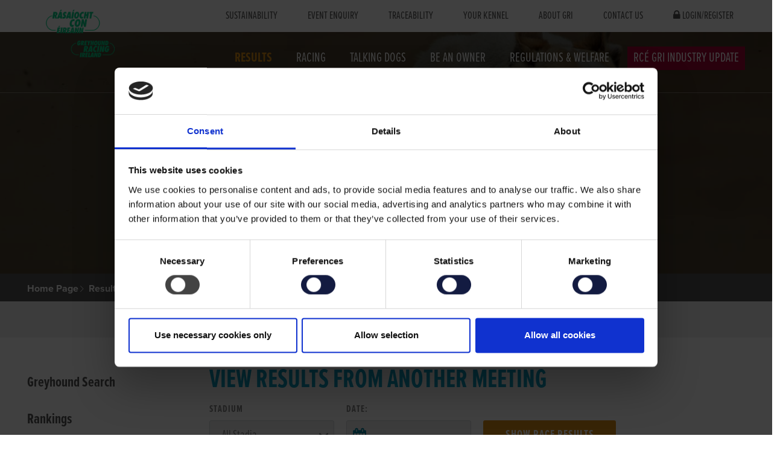

--- FILE ---
content_type: text/html; charset=utf-8
request_url: https://grireland.ie/results/view-results/?track=MGR&date=08-Oct-22
body_size: 27232
content:

    <!DOCTYPE html>
    <html>

    <head>
            <script id="Cookiebot" src="https://consent.cookiebot.com/uc.js" data-cbid="6465f8f9-8bea-49ff-a89f-d61d6134cfb7" data-blockingmode="auto" type="text/javascript"></script>
       
        <!-- Google Tag Manager -->
        <script>
    (function(w, d, s, l, i) {
        w[l] = w[l] || [];
        w[l].push({
            'gtm.start':
                new Date().getTime(),
            event: 'gtm.js'
        });
        var f = d.getElementsByTagName(s)[0],
            j = d.createElement(s),
            dl = l != 'dataLayer' ? '&l=' + l : '';
        j.async = true;
        j.src =
            'https://www.googletagmanager.com/gtm.js?id=' + i + dl;
        f.parentNode.insertBefore(j, f);
    })(window,
        document,
        'script',
        'dataLayer',
        'GTM-NT6FBQ');
        </script>
        <!-- End Google Tag Manager -->
        <title>View Results</title>
        <meta charset="UTF-8">
        <meta http-equiv="X-UA-Compatible" content="IE=edge">
        <meta name="viewport" content="width=device-width, initial-scale=1.0, user-scalable=no">
        <meta name="description" content="" />
        <meta name="keywords" content="" />
        <meta name="facebook-domain-verification" content="26g02knmxjjx905usemef5mg794rmp" />

        <link rel="apple-touch-icon" sizes="180x180" href="/apple-touch-icon.png">
        <link rel="icon" type="image/png" sizes="32x32" href="/favicon-32x32.png">
        <link rel="icon" type="image/png" sizes="16x16" href="/favicon-16x16.png">
        <link rel="manifest" href="/site.webmanifest">
        <link rel="mask-icon" href="/safari-pinned-tab.svg" color="#717171">
        <meta name="msapplication-TileColor" content="#00a300">
        <meta name="theme-color" content="#ffffff">
        <link type="text/css" rel="stylesheet" href="https://cdn.jsdelivr.net/jquery.jssocials/1.4.0/jssocials.css" />
        <link type="text/css" rel="stylesheet" href="https://cdn.jsdelivr.net/jquery.jssocials/1.4.0/jssocials-theme-flat.css" />
        <style>
            .jssocials-share-link {
                font-size: 18px;
            }

          /*  .back-button {
                position: fixed;
                bottom: 20px;
                left: 20px;
                padding: 12px 18px;
                background-color: #4A5568;
                color: white;
                border: none;
                border-radius: 5px;
                cursor: pointer;
                display: flex;
                align-items: center;
                gap: 8px;
                font-family: Arial, sans-serif;
                font-size: 16px;
                box-shadow: 0 2px 5px rgba(0,0,0,0.2);
                z-index: 1000;
            }

                .back-button:hover {
                    background-color: #2D3748;
                }

                .back-button svg {
                    width: 16px;
                    height: 16px;
                }*/
        </style>
        <!-- Engage Web Tracking Code -->
        <meta name="com.silverpop.brandeddomains" content="www.pages06.net,barkingbuzz.igb.ie,igb.ie,www.igb.ie,barkingbuzz.grireland.ie,grireland.ie,www.grireland.ie" />
        <meta name="com.silverpop.cothost" content="pod6.ibmmarketingcloud.com" />

        <!-- Schema.org markup for Google+ -->
        <meta itemprop="name" content="">
        <meta itemprop="description" content="">
        <meta itemprop="image" content="">

        <!-- Facebook Domain Verification-->
        <meta name="facebook-domain-verification" content="26g02knmxjjx905usemef5mg794rmp" />

        <!-- Twitter Card data -->
        <meta name="twitter:card" content="">
        <meta name="twitter:site" content="">
        <meta name="twitter:title" content="">
        <meta name="twitter:description" content="">
        <meta name="twitter:creator" content="">
        <!-- Twitter summary card with large image must be at least 280x150px -->
        <meta name="twitter:image:src" content="">

        <!-- Open Graph data -->
        <meta property="og:title" content="" />
        <meta property="og:type" content="" />
        <meta property="og:url" content="" />
        <meta property="og:image" content="" />
        <meta property="og:description" content="" />
        <meta property="og:site_name" content="" />



        <!--[if lte 8]>
        <script src="js/html5shiv.js"></script>
    <![endif]-->

        <script src="https://use.typekit.net/fex1mlb.js"></script>
        <script>
            try {
                Typekit.load({
                    async: true
                });
            } catch (e) {
            }
        </script>

        <link rel="stylesheet" href="https://maxcdn.bootstrapcdn.com/font-awesome/4.4.0/css/font-awesome.min.css">
        <link href="/bundles/css?v=3eWQ5DToPRVydyA3igRfPe3m5B0IMIfiH6GmNRleJts1" rel="stylesheet"/>

        <link href="/Static/css/dev.css?v=5" rel="stylesheet" />

        <script>
        dataLayer = [
            {
                'userId': 'pnevvjjal3znt4phts4uesp1'

            }
        ];
        </script>



        <script async src="//pagead2.googlesyndication.com/pagead/js/adsbygoogle.js"></script>
        <script>
            (adsbygoogle = window.adsbygoogle || []).push({
                google_ad_client: "ca-pub-9526895673427173",
                enable_page_level_ads: true
            });
        </script>

        <script type="text/javascript" src="/Static/js/jquery.js"></script>



    </head>

    <body class="scroll-assist ">

        <!-- Google Tag Manager (noscript) -->
        <noscript>
            <iframe src="https://www.googletagmanager.com/ns.html?id=GTM-NT6FBQ"
                    height="0" width="0" style="display:none;visibility:hidden"></iframe>
        </noscript>
        <!-- End Google Tag Manager (noscript) -->

        <div class="body-lock">





<nav class="util">
    <div class="base">
        <div class="clearfix">
            <ul class="pull-right">
                            <li>
                                <a href="/footer-nav-corporate/sustainability/" title="Sustainability">Sustainability</a>
                            </li>
                            <li>
                                <a href="/go-greyhound-racing/prices-deals/#ContactUs">Event Enquiry</a>
                            </li>
                            <li>
                                <a href="/footer-nav-corporate/trace-help/" title="Traceability">Traceability</a>
                            </li>
                            <li>
                                <a href="/YourKennel/">Your Kennel</a>
                            </li>
                            <li>
                                <a href="/About-GRI/about-gri/">About GRI</a>
                            </li>
                            <li>
                                <a href="/contact-details/">Contact Us</a>
                            </li>
                                        <li>
                            <i class="fa fa-lock"></i> <a class="lock" href="/account/login/">Login/Register</a>
                        </li>
            </ul>
        </div>
    </div>
</nav>
<div class="mob-hamburger-contain-alt">
    <button class="mob-hamburger-alt mob-hamburger--htx">
        <span>toggle menu</span> MENU
    </button>
</div>
<nav class="clearfix mobile-nav-alt">

    <div class="clearfix mobile-nav-alt__menu">
        <ul>
                    <li>
                        <a class="lock" href="/account/login/">Login</a>
                    </li>
            <li>
                <a href="/racing/upcoming-race-cards/" title="Racecards">Racecards</a>
            </li>

            <li class="parent">
                <a href="#">Utility Items</a>
                <ul>
                            <li>
                                <a href="/footer-nav-corporate/sustainability/" title="Sustainability">Sustainability</a>
                            </li>
                            <li>
                                <a href="/go-greyhound-racing/prices-deals/#ContactUs">Event Enquiry</a>
                            </li>
                            <li>
                                <a href="/footer-nav-corporate/trace-help/" title="Traceability">Traceability</a>
                            </li>
                            <li>
                                <a href="/YourKennel/">Your Kennel</a>
                            </li>
                            <li>
                                <a href="/About-GRI/about-gri/">About GRI</a>
                            </li>
                            <li>
                                <a href="/contact-details/">Contact Us</a>
                            </li>
                                                <li>
                                <a class="lock" href="/account/login/">Login</a>
                            </li>
                </ul>
            </li>           
                    <li><a href="/results/">Results</a></li>
                    <li><a href="/racing/">Racing</a></li>
                    <li><a href="/talking-dogs/">Talking Dogs</a></li>
                    <li><a href="/OwnerShip/">Be an Owner</a></li>
                    <li><a href="/Resource/">Regulations &amp; Welfare</a></li>
                    <li><a href="/rce-gri-industry-update2/january-to-june-2025/">RC&#201; GRI Industry Update</a></li>

            <li><a href="mailto:ithelpdesk@grireland.ie">Email: ithelpdesk@igb.ie</a></li>
            <li><a href="tel:061-448-000">Phone: 061-448-000</a></li>
        </ul>
    </div>
    <div class="mob-blackout"></div>

</nav>



<nav class="main transparent lower">

    <div class="base">


        <div class="row clearfix">
            <div class="col-3">
                    <div class="logo">
                        <a href="/">
                            <img src="https://www.grireland.ie//link/f08a5c0cddee4dc2af9e69231f47f33d.aspx" alt="Greyhound Racing Ireland">
                        </a>
                    </div>            </div>
            <div class="col-13 clearfix">
                <ul class="pull-right clearfix">
                            <li class="active  ">
                                <a class="" href="/results/">Results</a>

                            </li>
                            <li class="  ">
                                <a class="" href="/racing/">Racing</a>

                            </li>
                            <li class="  ">
                                <a class="" href="/talking-dogs/">Talking Dogs</a>

                            </li>
                            <li class="  ">
                                <a class="" href="/OwnerShip/">Be an Owner</a>

                            </li>
                            <li class="  ">
                                <a class="" href="/Resource/">Regulations &amp; Welfare</a>

                            </li>
                            <li class=" red ">
                                <a class="" href="/rce-gri-industry-update2/january-to-june-2025/">RC&#201; GRI Industry Update</a>

                            </li>
                </ul>
            </div>
        </div>
    </div>

</nav>

            


<section class="StandardBannerBlock over height-50 image-slider slider-all-controls controls-inside parallax">
    <ul class="slides">
        <li class="overlay image-bg">
            <div class="background-image-holder">
                    <img alt="image" class="background-image" src="/globalassets/results_banner_7.jpg">
            </div>
            <div class="container v-align-transform">
                <div class="base fade-up">
                    <div class="">
                        <h1 class="large" data-icon="">Recent Results</h1>
                        <p class="wide-10 banner-lead color-accent"></p>
                    </div>
                </div>
            </div>
        </li>
    </ul>
</section>    <section class="strip-breadcrumb">
    <div class="breadcrumbs">
    <div class="base">
    <ul>


    <li><a href="/">Home Page</a></li>

<li><a href="/results/">Results</a>            <li>
                
            </li>
</li>


    </ul>
    </div>
    </div>
    </section>
    <section class="adsense-banner in-strip">
        <div class="base">
            
        </div>
    </section>






    <div class="mob-sidenav">
        <section class="strip">
            <div class="base">
                <div class="accordion">
                    <div class="accordion-header">
                        Results
                    </div>
                    <div class="accordion-content">
                        <ul>


    
                <li>
                    <a target="_parent" href="/results/greyhound-search/">
                        Greyhound Search
                       
                    </a>
                </li>
                <li>
                    <a target="_parent" href="/results/rankings/">
                        Rankings
                       
                    </a>
                </li>
                <li>
                    <a target="_parent" href="/racing/sales-auctions/">
                        Sales Auctions
                       
                    </a>
                </li>
                <li>
                    <a target="_parent" href="/results/help-with-race-videos/">
                        Help with Archived Race Videos
                       
                    </a>
                </li>

                        </ul>
                    </div>

                </div>
            </div>
        </section>
    </div>
    <section class="strip">
        <div class="content-panel ">
            <div class="base">
                <div class="row clearfix">
                    <div class="col-3">
                        <div class="sidebar">
                            <div class="sidenav pb-2">
                                <ul>



    
                <li>
                    <a target="_parent" href="/results/greyhound-search/">
                        Greyhound Search
                       
                    </a>
                </li>
                <li>
                    <a target="_parent" href="/results/rankings/">
                        Rankings
                       
                    </a>
                </li>
                <li>
                    <a target="_parent" href="/racing/sales-auctions/">
                        Sales Auctions
                       
                    </a>
                </li>
                <li>
                    <a target="_parent" href="/results/help-with-race-videos/">
                        Help with Archived Race Videos
                       
                    </a>
                </li>


                                </ul>

                            </div>
                            
                        </div>
                    </div>
                    <div class="col-12 col-offset-1 t-header">
                        <div><div class="block viewraceresultsblock  ">


<script>
    function Searchitems(page) {
        var stadium = $("#track").val();
        var date = $("#date").val();
        window.location = $(location).attr('pathname') + '?track=' + stadium + '&date=' + date;
    }
</script>



<div class="clearfix">
    <h2 class="text-uppercase color-primary">View Results from another meeting</h2>
    <div class="row clearfix form stadium-form">
        <div class="col-4">
            <label for="stadium">
                Stadium
            </label>
            <div class="dropdown">
                <select name="stadium" id="track">
                    <option value="">All Stadia</option>
                            <option value="CML">Clonmel </option>
                            <option value="CRK">Curraheen Park </option>
                            <option value="DRY">Derry </option>
                            <option value="DBP">Drumbo Park </option>
                            <option value="DLK">Dundalk </option>
                            <option value="ECY">Enniscorthy </option>
                            <option value="GLY">Galway </option>
                            <option value="HRX">Harolds Cross </option>
                            <option value="KKY">Kilkenny </option>
                            <option value="KWE">Kilkenny Wed Evening </option>
                            <option value="LFD">Lifford </option>
                            <option value="LMK">Limerick </option>
                            <option value="LGD">Longford </option>
                            <option value="MGR">Mullingar </option>
                            <option value="NWB">Newbridge </option>
                            <option value="SPK">Shelbourne Park </option>
                            <option value="THR">Thurles Park </option>
                            <option value="TRL">Tralee </option>
                            <option value="TRS">Tralee Sat Evening </option>
                            <option value="WFD">Waterford </option>
                            <option value="WFE">Waterford Thursday Morning </option>
                            <option value="YGL">Youghal </option>
                </select>
            </div>
        </div>
        <div class="col-4">
            <label for="date">Date:</label>
            <div class="cal">
                <input type="text" id="date">
                <img class="ui-datepicker-trigger" src="/content/img/ico-calender.png" alt="Select date" title="Select date"> 
            </div>
        </div>
        <div class="col-4">
            <label for="">&nbsp;</label>
            <div class="form-next">
                <input type="submit" value="Show Race Results" id="filter"  class="text-uppercase btn btn-accent"  onclick="Searchitems(1)">
            </div>
        </div>
    </div>
    
    <div class="row clearfix form stadium-form pt-1 pb-4">
        <div class="col-4">
            <a href="">
                <b>(Current Sweepstakes)</b>
            </a>
        </div>
        <div class="col-4">
            <a href="/results/">
                <b>(Go to Meeting Search)</b>
            </a>
        </div>
    </div>
    <div class="row clearfix">
        <div class="col-8">
            <h3>08-Oct-22 Results for Mullingar:</h3>
        </div>
        <div class="col-8">
            <table class='igb-tbl' border=0>	<tr> 	<td><b>View Race:</b></td>		<td> <a href="https://grireland.ie/results/view-results/?track=MGR&date=08-Oct-22#race1"><img height=20 alt="Jump to Race 1" src="/static/img/igb/RaceNumbers/1.gif" width=20 border=0></a> <a href="https://grireland.ie/results/view-results/?track=MGR&date=08-Oct-22#race2"><img height=20 alt="Jump to Race 2" src="/static/img/igb/RaceNumbers/2.gif" width=20 border=0></a> <a href="https://grireland.ie/results/view-results/?track=MGR&date=08-Oct-22#race3"><img height=20 alt="Jump to Race 3" src="/static/img/igb/RaceNumbers/3.gif" width=20 border=0></a> <a href="https://grireland.ie/results/view-results/?track=MGR&date=08-Oct-22#race4"><img height=20 alt="Jump to Race 4" src="/static/img/igb/RaceNumbers/4.gif" width=20 border=0></a> <a href="https://grireland.ie/results/view-results/?track=MGR&date=08-Oct-22#race5"><img height=20 alt="Jump to Race 5" src="/static/img/igb/RaceNumbers/5.gif" width=20 border=0></a> <a href="https://grireland.ie/results/view-results/?track=MGR&date=08-Oct-22#race6"><img height=20 alt="Jump to Race 6" src="/static/img/igb/RaceNumbers/6.gif" width=20 border=0></a> <a href="https://grireland.ie/results/view-results/?track=MGR&date=08-Oct-22#race7"><img height=20 alt="Jump to Race 7" src="/static/img/igb/RaceNumbers/7.gif" width=20 border=0></a> <a href="https://grireland.ie/results/view-results/?track=MGR&date=08-Oct-22#race8"><img height=20 alt="Jump to Race 8" src="/static/img/igb/RaceNumbers/8.gif" width=20 border=0></a> <a href="https://grireland.ie/results/view-results/?track=MGR&date=08-Oct-22#race9"><img height=20 alt="Jump to Race 9" src="/static/img/igb/RaceNumbers/9.gif" width=20 border=0></a> <a href="https://grireland.ie/results/view-results/?track=MGR&date=08-Oct-22#race10"><img height=20 alt="Jump to Race 10" src="/static/img/igb/RaceNumbers/10.gif" width=20 border=0></a> <a href="https://grireland.ie/results/view-results/?track=MGR&date=08-Oct-22#race11"><img height=20 alt="Jump to Race 11" src="/static/img/igb/RaceNumbers/11.gif" width=20 border=0></a> <a href="https://grireland.ie/results/view-results/?track=MGR&date=08-Oct-22#race12"><img height=20 alt="Jump to Race 12" src="/static/img/igb/RaceNumbers/12.gif" width=20 border=0></a>     </td> </tr></table>
        </div>
    </div>
    <div class="row clearfix">
        <div class="col-16 clearfix race-heading">
</br>  <a name="race1"></a>
  <div class="col-13">
 <h4>      Race 1 - The Welcome To Mullingar ON2/ON3 525&nbsp;&nbsp;&nbsp;(Grade : ON2/N3) Flat 525  </h4></div>
  <div class="col-3">
 <a href="javascript:showVideo('/videos/videos/?raceid=MGR_2022_10_08_01&Servecast=False&format=wmv')"><img src="/static/img/igb/misc/Video_large.gif" alt="Video Available" ></a>  </div>
</div>
<div class="col-16 clearfix">
<table class='igb-tbl' style="margin-top: 0;">
 <tr>
   <th scope="col" align=center width=5%>Pos.</th>
   <th scope="col" align=center width=6%>Trap</th
>   <th scope="col" align=left width=15% class='wide-8'>Greyhound</th>
   <th scope="col" align=left width=15% class='wide-8'>SIRE NAME</th>
   <th scope="col" align=left width=15% class='wide-8'>DAM NAME</th>
   <th scope="col" align=left width=8%>Prize</th>
   <th scope="col" align=left width=4% nowrap>Wt. &nbsp;</th>
   <th scope="col" align=left width=5% nowrap>Win <br / >Time</th>
   <th scope="col" align=center width=4%>By</th>
   <th scope="col" align=center width=6%>Going</th>
   <th scope="col" align=left width=5% nowrap>Est<br />Time</th>
   <th scope="col" align=left width=4%>SP.</th>
   <th scope="col" align=left width=10%>Grade</th>
   <th scope="col" align=left width=12%>Comm.</th>
 </tr>
  <tr>    <td vAlign=top align=middle width=5%>1.</td>
    <td vAlign=top align=middle width=7%><img height=19 src="/static/img/igb/traps/1_small.gif" alt="Trap 1" width=20 border=0></td>
    <td vAlign=top align=left width=21%><a href="/results/greyhound-search/greyhound-details/?gid=ARTHUR%20CHICKEN">ARTHUR CHICKEN</a><td vAlign=top align=left width=21%><span class="viewresults-pedigree-sire"><a href="/results/greyhound-search/lineage/?gid=D8A441EE-5091-405D-B4C7-3AF51AE8D653">BRETT LEE</a></span></td><td vAlign=top align=left width=21%><span class="viewresults-pedigree-dam"><a href="/results/greyhound-search/lineage/?gid=C2FB980C-8656-456E-ABB1-8867FF87A8C6">DAPPER DAISY</a></span></td>
    <td vAlign=top align=left width=8%>&euro;305.00</td>
    <td vAlign=top align=left width=5%>54</td>
    <td vAlign=top align=center width=6%>29.42</td>
    <td vAlign=top align=center width=4%>&nbsp;</td>
    <td vAlign=top align=center width=5%>-.50 Slow</td>
    <td vAlign=top align=left width=6%>28.92&nbsp</td>
    <td vAlign=top align=left width=4%>6/4</td>
    <td vAlign=top align=left width=10%>A2</td>
    <td vAlign=top align=left width=15%>Ld 1,Styd</td>
  </tr>  <tr>    <td vAlign=top align=middle width=5%>2.</td>
    <td vAlign=top align=middle width=7%><img height=19 src="/static/img/igb/traps/5_small.gif" alt="Trap 5" width=20 border=0></td>
    <td vAlign=top align=left width=21%><a href="/results/greyhound-search/greyhound-details/?gid=RAMORS%20CHASE">RAMORS CHASE</a><td vAlign=top align=left width=21%><span class="viewresults-pedigree-sire"><a href="/results/greyhound-search/lineage/?gid=7E90E60A-B7DC-40E6-AFCE-A3EB79C94FDE">BALLYMAC BEST</a></span></td><td vAlign=top align=left width=21%><span class="viewresults-pedigree-dam"><a href="/results/greyhound-search/lineage/?gid=E63A4CDC-E867-4550-9038-238F425E9E67">MILLDEAN HOLLY</a></span></td>
    <td vAlign=top align=left width=8%>&euro;90.00</td>
    <td vAlign=top align=left width=5%>72</td>
    <td vAlign=top align=center width=6%>29.42</td>
    <td vAlign=top align=center width=4%>1.5L</td>
    <td vAlign=top align=center width=5%>-.50 Slow</td>
    <td vAlign=top align=left width=6%>29.02&nbsp</td>
    <td vAlign=top align=left width=4%>1/1</td>
    <td vAlign=top align=left width=10%>A2</td>
    <td vAlign=top align=left width=15%>FAw,A 2nd</td>
  </tr>  <tr>    <td vAlign=top align=middle width=5%>3.</td>
    <td vAlign=top align=middle width=7%><img height=19 src="/static/img/igb/traps/2_small.gif" alt="Trap 2" width=20 border=0></td>
    <td vAlign=top align=left width=21%><a href="/results/greyhound-search/greyhound-details/?gid=MUMBAI%20KIWI">MUMBAI KIWI</a><td vAlign=top align=left width=21%><span class="viewresults-pedigree-sire"><a href="/results/greyhound-search/lineage/?gid=37DCED7D-1294-43F3-8D4A-2076D76754CD">PESTANA</a></span></td><td vAlign=top align=left width=21%><span class="viewresults-pedigree-dam"><a href="/results/greyhound-search/lineage/?gid=5C5BEF19-1331-49AF-B9E9-7DD8C4FDF5E0">KILGOWAN KIWI</a></span></td>
    <td vAlign=top align=left width=8%>&euro;40.00</td>
    <td vAlign=top align=left width=5%>65</td>
    <td vAlign=top align=center width=6%>29.42</td>
    <td vAlign=top align=center width=4%>7.5L</td>
    <td vAlign=top align=center width=5%>-.50 Slow</td>
    <td vAlign=top align=left width=6%>29.55&nbsp</td>
    <td vAlign=top align=left width=4%>3/1</td>
    <td vAlign=top align=left width=10%>A5</td>
    <td vAlign=top align=left width=15%>EvAw,EvCh</td>
  </tr>  <tr>    <td vAlign=top align=middle width=5%>4.</td>
    <td vAlign=top align=middle width=7%><img height=19 src="/static/img/igb/traps/6_small.gif" alt="Trap 6" width=20 border=0></td>
    <td vAlign=top align=left width=21%><a href="/results/greyhound-search/greyhound-details/?gid=BALLYCAIRN%20FLASH">BALLYCAIRN FLASH</a><td vAlign=top align=left width=21%><span class="viewresults-pedigree-sire"><a href="/results/greyhound-search/lineage/?gid=A1C88515-6433-4475-8D05-9A9B05B562FE">PAT C SABBATH</a></span></td><td vAlign=top align=left width=21%><span class="viewresults-pedigree-dam"><a href="/results/greyhound-search/lineage/?gid=B3B575F7-8365-4086-B3BF-E9D0CA574903">PORTUMNA WEST</a></span></td>
    <td vAlign=top align=left width=8%>&euro;0.00</td>
    <td vAlign=top align=left width=5%>66</td>
    <td vAlign=top align=center width=6%>29.42</td>
    <td vAlign=top align=center width=4%>5.5L</td>
    <td vAlign=top align=center width=5%>-.50 Slow</td>
    <td vAlign=top align=left width=6%>29.93&nbsp</td>
    <td vAlign=top align=left width=4%>5/2</td>
    <td vAlign=top align=left width=10%>A7</td>
    <td vAlign=top align=left width=15%>EvAw,RnOn</td>
  </tr>  <tr>    <td vAlign=top align=middle width=5%>5.</td>
    <td vAlign=top align=middle width=7%><img height=19 src="/static/img/igb/traps/3_small.gif" alt="Trap 3" width=20 border=0></td>
    <td vAlign=top align=left width=21%><a href="/results/greyhound-search/greyhound-details/?gid=SEBASTIAN">SEBASTIAN</a><td vAlign=top align=left width=21%><span class="viewresults-pedigree-sire"><a href="/results/greyhound-search/lineage/?gid=6DAEC521-276C-49C6-8A21-23231B707F45">SPARTA MAESTRO</a></span></td><td vAlign=top align=left width=21%><span class="viewresults-pedigree-dam"><a href="/results/greyhound-search/lineage/?gid=C4F666E3-E0A0-4A09-9CB5-610A93B76E6F">JAXX AND ALL</a></span></td>
    <td vAlign=top align=left width=8%>&euro;0.00</td>
    <td vAlign=top align=left width=5%>59</td>
    <td vAlign=top align=center width=6%>29.42</td>
    <td vAlign=top align=center width=4%>0.5L</td>
    <td vAlign=top align=center width=5%>-.50 Slow</td>
    <td vAlign=top align=left width=6%>29.97&nbsp</td>
    <td vAlign=top align=left width=4%>5/1</td>
    <td vAlign=top align=left width=10%>A7</td>
    <td vAlign=top align=left width=15%>EvAw,RnOn</td>
  </tr>  <tr>    <td vAlign=top align=middle width=5%>6.</td>
    <td vAlign=top align=middle width=7%><img height=19 src="/static/img/igb/traps/4_small.gif" alt="Trap 4" width=20 border=0></td>
    <td vAlign=top align=left width=21%><a href="/results/greyhound-search/greyhound-details/?gid=BEE%20AWARE">BEE AWARE</a><td vAlign=top align=left width=21%><span class="viewresults-pedigree-sire"><a href="/results/greyhound-search/lineage/?gid=FD5B6324-5598-4233-B4CB-5A737BF3EEB9">QUIETLY</a></span></td><td vAlign=top align=left width=21%><span class="viewresults-pedigree-dam"><a href="/results/greyhound-search/lineage/?gid=185D1524-B64A-4C17-A6A2-AD85D9BEE8E5">RINGLESTOWN ROSE</a></span></td>
    <td vAlign=top align=left width=8%>&euro;0.00</td>
    <td vAlign=top align=left width=5%>71</td>
    <td vAlign=top align=center width=6%>29.42</td>
    <td vAlign=top align=center width=4%>6.5L</td>
    <td vAlign=top align=center width=5%>-.50 Slow</td>
    <td vAlign=top align=left width=6%>30.42&nbsp</td>
    <td vAlign=top align=left width=4%>5/1</td>
    <td vAlign=top align=left width=10%>A9</td>
    <td vAlign=top align=left width=15%>RL 2,RnOn</td>
  </tr></table>
</div>
<div class="col-16 clearfix race-heading">
</br>  <a name="race2"></a>
  <div class="col-13">
 <h4>      Race 2 - The www.grireland.ie A8 525&nbsp;&nbsp;&nbsp;(Grade : A8) Flat 525  </h4></div>
  <div class="col-3">
 <a href="javascript:showVideo('/videos/videos/?raceid=MGR_2022_10_08_02&Servecast=False&format=wmv')"><img src="/static/img/igb/misc/Video_large.gif" alt="Video Available" ></a>  </div>
</div>
<div class="col-16 clearfix">
<table class='igb-tbl' style="margin-top: 0;">
 <tr>
   <th scope="col" align=center width=5%>Pos.</th>
   <th scope="col" align=center width=6%>Trap</th
>   <th scope="col" align=left width=15% class='wide-8'>Greyhound</th>
   <th scope="col" align=left width=15% class='wide-8'>SIRE NAME</th>
   <th scope="col" align=left width=15% class='wide-8'>DAM NAME</th>
   <th scope="col" align=left width=8%>Prize</th>
   <th scope="col" align=left width=4% nowrap>Wt. &nbsp;</th>
   <th scope="col" align=left width=5% nowrap>Win <br / >Time</th>
   <th scope="col" align=center width=4%>By</th>
   <th scope="col" align=center width=6%>Going</th>
   <th scope="col" align=left width=5% nowrap>Est<br />Time</th>
   <th scope="col" align=left width=4%>SP.</th>
   <th scope="col" align=left width=10%>Grade</th>
   <th scope="col" align=left width=12%>Comm.</th>
 </tr>
  <tr>    <td vAlign=top align=middle width=5%>1.</td>
    <td vAlign=top align=middle width=7%><img height=19 src="/static/img/igb/traps/3_small.gif" alt="Trap 3" width=20 border=0></td>
    <td vAlign=top align=left width=21%><a href="/results/greyhound-search/greyhound-details/?gid=KUMA%20BUBBLY">KUMA BUBBLY</a><td vAlign=top align=left width=21%><span class="viewresults-pedigree-sire"><a href="/results/greyhound-search/lineage/?gid=FA074CF2-DEAD-4FEC-80E1-2C7512C7D08C">BIT CHILI</a></span></td><td vAlign=top align=left width=21%><span class="viewresults-pedigree-dam"><a href="/results/greyhound-search/lineage/?gid=C0075AE7-C920-43C0-B099-FACBBF8EAEEC">KUMA BUBBLES</a></span></td>
    <td vAlign=top align=left width=8%>&euro;225.00</td>
    <td vAlign=top align=left width=5%>62</td>
    <td vAlign=top align=center width=6%>30.18</td>
    <td vAlign=top align=center width=4%>&nbsp;</td>
    <td vAlign=top align=center width=5%>-.50 Slow</td>
    <td vAlign=top align=left width=6%>29.68&nbsp</td>
    <td vAlign=top align=left width=4%>4/1</td>
    <td vAlign=top align=left width=10%>A5</td>
    <td vAlign=top align=left width=15%>FAw,Ld 2</td>
  </tr>  <tr>    <td vAlign=top align=middle width=5%>2.</td>
    <td vAlign=top align=middle width=7%><img height=19 src="/static/img/igb/traps/5_small.gif" alt="Trap 5" width=20 border=0></td>
    <td vAlign=top align=left width=21%><a href="/results/greyhound-search/greyhound-details/?gid=PETTICOAT%20TAILS">PETTICOAT TAILS</a><td vAlign=top align=left width=21%><span class="viewresults-pedigree-sire"><a href="/results/greyhound-search/lineage/?gid=F55ED54B-88A3-4CB7-9D58-3006F3C29D81">BULL RUN BOLT</a></span></td><td vAlign=top align=left width=21%><span class="viewresults-pedigree-dam"><a href="/results/greyhound-search/lineage/?gid=73A7D2AD-181D-4109-A153-37A72419BB69">BLACKHALL FIVE</a></span></td>
    <td vAlign=top align=left width=8%>&euro;75.00</td>
    <td vAlign=top align=left width=5%>54</td>
    <td vAlign=top align=center width=6%>30.18</td>
    <td vAlign=top align=center width=4%>1.5L</td>
    <td vAlign=top align=center width=5%>-.50 Slow</td>
    <td vAlign=top align=left width=6%>29.78&nbsp</td>
    <td vAlign=top align=left width=4%>4/5</td>
    <td vAlign=top align=left width=10%>A6</td>
    <td vAlign=top align=left width=15%>EvAw,FinWl</td>
  </tr>  <tr>    <td vAlign=top align=middle width=5%>3.</td>
    <td vAlign=top align=middle width=7%><img height=19 src="/static/img/igb/traps/2_small.gif" alt="Trap 2" width=20 border=0></td>
    <td vAlign=top align=left width=21%><a href="/results/greyhound-search/greyhound-details/?gid=CAULRY%20ANN%20MARIE">CAULRY ANN MARIE</a><td vAlign=top align=left width=21%><span class="viewresults-pedigree-sire"><a href="/results/greyhound-search/lineage/?gid=DE5210C1-F93E-442E-9508-B916165F4A63">CANDLELIGHT KING</a></span></td><td vAlign=top align=left width=21%><span class="viewresults-pedigree-dam"><a href="/results/greyhound-search/lineage/?gid=CF40DB9A-947F-4BFD-A433-04C23CD5A58B">SOBER JAVA</a></span></td>
    <td vAlign=top align=left width=8%>&euro;40.00</td>
    <td vAlign=top align=left width=5%>68</td>
    <td vAlign=top align=center width=6%>30.18</td>
    <td vAlign=top align=center width=4%>2.5L</td>
    <td vAlign=top align=center width=5%>-.50 Slow</td>
    <td vAlign=top align=left width=6%>29.96&nbsp</td>
    <td vAlign=top align=left width=4%>5/2</td>
    <td vAlign=top align=left width=10%>A7</td>
    <td vAlign=top align=left width=15%>EP,Chl</td>
  </tr>  <tr>    <td vAlign=top align=middle width=5%>4.</td>
    <td vAlign=top align=middle width=7%><img height=19 src="/static/img/igb/traps/1_small.gif" alt="Trap 1" width=20 border=0></td>
    <td vAlign=top align=left width=21%><a href="/results/greyhound-search/greyhound-details/?gid=LEXIS%20ANGEL">LEXIS ANGEL</a><td vAlign=top align=left width=21%><span class="viewresults-pedigree-sire"><a href="/results/greyhound-search/lineage/?gid=7E90E60A-B7DC-40E6-AFCE-A3EB79C94FDE">BALLYMAC BEST</a></span></td><td vAlign=top align=left width=21%><span class="viewresults-pedigree-dam"><a href="/results/greyhound-search/lineage/?gid=F145E0F1-CFD2-43D7-A9FA-2BF4C7986E2C">CREEVY CHARM</a></span></td>
    <td vAlign=top align=left width=8%>&euro;0.00</td>
    <td vAlign=top align=left width=5%>66</td>
    <td vAlign=top align=center width=6%>30.18</td>
    <td vAlign=top align=center width=4%>6.5L</td>
    <td vAlign=top align=center width=5%>-.50 Slow</td>
    <td vAlign=top align=left width=6%>30.41&nbsp</td>
    <td vAlign=top align=left width=4%>3/1</td>
    <td vAlign=top align=left width=10%>A9</td>
    <td vAlign=top align=left width=15%>EvAw,RnOn</td>
  </tr>  <tr>    <td vAlign=top align=middle width=5%>5.</td>
    <td vAlign=top align=middle width=7%><img height=19 src="/static/img/igb/traps/6_small.gif" alt="Trap 6" width=20 border=0></td>
    <td vAlign=top align=left width=21%><a href="/results/greyhound-search/greyhound-details/?gid=DE%20TWO%20JOES">DE TWO JOES</a><td vAlign=top align=left width=21%><span class="viewresults-pedigree-sire"><a href="/results/greyhound-search/lineage/?gid=0B942E5B-4402-46C2-BAAA-10666D100FF3">RAZLDAZL GEORGE</a></span></td><td vAlign=top align=left width=21%><span class="viewresults-pedigree-dam"><a href="/results/greyhound-search/lineage/?gid=C6341C8F-86AB-4950-AE4B-41D88BBFC049">STACEY MARY</a></span></td>
    <td vAlign=top align=left width=8%>&euro;0.00</td>
    <td vAlign=top align=left width=5%>64</td>
    <td vAlign=top align=center width=6%>30.18</td>
    <td vAlign=top align=center width=4%>6.5L</td>
    <td vAlign=top align=center width=5%>-.50 Slow</td>
    <td vAlign=top align=left width=6%>30.87&nbsp</td>
    <td vAlign=top align=left width=4%>3/1</td>
    <td vAlign=top align=left width=10%>A10</td>
    <td vAlign=top align=left width=15%>MsdBk,RnOn</td>
  </tr>  <tr>    <td vAlign=top align=middle width=5%>6.</td>
    <td vAlign=top align=middle width=7%><img height=19 src="/static/img/igb/traps/4_small.gif" alt="Trap 4" width=20 border=0></td>
    <td vAlign=top align=left width=21%><a href="/results/greyhound-search/greyhound-details/?gid=CLONFERT%20QUEEN">CLONFERT QUEEN</a><td vAlign=top align=left width=21%><span class="viewresults-pedigree-sire"><a href="/results/greyhound-search/lineage/?gid=F5DDAC91-C553-4648-9BFC-F49E3120E904">GLENCORBRY PAT</a></span></td><td vAlign=top align=left width=21%><span class="viewresults-pedigree-dam"><a href="/results/greyhound-search/lineage/?gid=9E3C7776-817E-4109-90B2-5A58DA65EBFF">CLONFERT ALLIE</a></span></td>
    <td vAlign=top align=left width=8%>&euro;0.00</td>
    <td vAlign=top align=left width=5%>59</td>
    <td vAlign=top align=center width=6%>30.18</td>
    <td vAlign=top align=center width=4%>3.5L</td>
    <td vAlign=top align=center width=5%>-.50 Slow</td>
    <td vAlign=top align=left width=6%>31.11&nbsp</td>
    <td vAlign=top align=left width=4%>4/1</td>
    <td vAlign=top align=left width=10%>A10</td>
    <td vAlign=top align=left width=15%>EvAw,NvShw</td>
  </tr></table>
</div>
<div class="col-16 clearfix race-heading">
</br>  <a name="race3"></a>
  <div class="col-13">
 <h4>      Race 3 - The Talking Dogs A7 525&nbsp;&nbsp;&nbsp;(Grade : A7) Flat 525  </h4></div>
  <div class="col-3">
 <a href="javascript:showVideo('/videos/videos/?raceid=MGR_2022_10_08_03&Servecast=False&format=wmv')"><img src="/static/img/igb/misc/Video_large.gif" alt="Video Available" ></a>  </div>
</div>
<div class="col-16 clearfix">
<table class='igb-tbl' style="margin-top: 0;">
 <tr>
   <th scope="col" align=center width=5%>Pos.</th>
   <th scope="col" align=center width=6%>Trap</th
>   <th scope="col" align=left width=15% class='wide-8'>Greyhound</th>
   <th scope="col" align=left width=15% class='wide-8'>SIRE NAME</th>
   <th scope="col" align=left width=15% class='wide-8'>DAM NAME</th>
   <th scope="col" align=left width=8%>Prize</th>
   <th scope="col" align=left width=4% nowrap>Wt. &nbsp;</th>
   <th scope="col" align=left width=5% nowrap>Win <br / >Time</th>
   <th scope="col" align=center width=4%>By</th>
   <th scope="col" align=center width=6%>Going</th>
   <th scope="col" align=left width=5% nowrap>Est<br />Time</th>
   <th scope="col" align=left width=4%>SP.</th>
   <th scope="col" align=left width=10%>Grade</th>
   <th scope="col" align=left width=12%>Comm.</th>
 </tr>
  <tr>    <td vAlign=top align=middle width=5%>1.</td>
    <td vAlign=top align=middle width=7%><img height=19 src="/static/img/igb/traps/1_small.gif" alt="Trap 1" width=20 border=0></td>
    <td vAlign=top align=left width=21%><a href="/results/greyhound-search/greyhound-details/?gid=ROXHILL%20MELITA">ROXHILL MELITA</a><td vAlign=top align=left width=21%><span class="viewresults-pedigree-sire"><a href="/results/greyhound-search/lineage/?gid=20AC625B-C682-464C-9B85-291CE23EF698">DROOPYS SYDNEY</a></span></td><td vAlign=top align=left width=21%><span class="viewresults-pedigree-dam"><a href="/results/greyhound-search/lineage/?gid=01CF8D26-9E61-4B4B-B099-2FEDA40B84A6">MINNIES YULIA</a></span></td>
    <td vAlign=top align=left width=8%>&euro;255.00</td>
    <td vAlign=top align=left width=5%>57</td>
    <td vAlign=top align=center width=6%>29.85</td>
    <td vAlign=top align=center width=4%>&nbsp;</td>
    <td vAlign=top align=center width=5%>-.50 Slow</td>
    <td vAlign=top align=left width=6%>29.35&nbsp</td>
    <td vAlign=top align=left width=4%>4/6</td>
    <td vAlign=top align=left width=10%>A4</td>
    <td vAlign=top align=left width=15%>Ld 2,drclr</td>
  </tr>  <tr>    <td vAlign=top align=middle width=5%>2.</td>
    <td vAlign=top align=middle width=7%><img height=19 src="/static/img/igb/traps/5_small.gif" alt="Trap 5" width=20 border=0></td>
    <td vAlign=top align=left width=21%><a href="/results/greyhound-search/greyhound-details/?gid=DANS%20MY%20IDOL">DANS MY IDOL</a><td vAlign=top align=left width=21%><span class="viewresults-pedigree-sire"><a href="/results/greyhound-search/lineage/?gid=6DAEC521-276C-49C6-8A21-23231B707F45">SPARTA MAESTRO</a></span></td><td vAlign=top align=left width=21%><span class="viewresults-pedigree-dam"><a href="/results/greyhound-search/lineage/?gid=945121A1-6347-4FB5-8B33-BBDF74F6C1E9">SPRINGWELL EVA</a></span></td>
    <td vAlign=top align=left width=8%>&euro;80.00</td>
    <td vAlign=top align=left width=5%>75</td>
    <td vAlign=top align=center width=6%>29.85</td>
    <td vAlign=top align=center width=4%>9.5L</td>
    <td vAlign=top align=center width=5%>-.50 Slow</td>
    <td vAlign=top align=left width=6%>30.01&nbsp</td>
    <td vAlign=top align=left width=4%>3/1</td>
    <td vAlign=top align=left width=10%>A7</td>
    <td vAlign=top align=left width=15%>Bmp 1,Strfin</td>
  </tr>  <tr>    <td vAlign=top align=middle width=5%>3.</td>
    <td vAlign=top align=middle width=7%><img height=19 src="/static/img/igb/traps/3_small.gif" alt="Trap 3" width=20 border=0></td>
    <td vAlign=top align=left width=21%><a href="/results/greyhound-search/greyhound-details/?gid=NELSONS%20LOGAN">NELSONS LOGAN</a><td vAlign=top align=left width=21%><span class="viewresults-pedigree-sire"><a href="/results/greyhound-search/lineage/?gid=156D0A68-61EC-4EE6-9F3A-FCA8A5A79DAB">EDEN THE KID</a></span></td><td vAlign=top align=left width=21%><span class="viewresults-pedigree-dam"><a href="/results/greyhound-search/lineage/?gid=4077BA89-1747-4BAC-9E9F-DECAE588E7B5">CONNA ROCKET</a></span></td>
    <td vAlign=top align=left width=8%>&euro;40.00</td>
    <td vAlign=top align=left width=5%>82</td>
    <td vAlign=top align=center width=6%>29.85</td>
    <td vAlign=top align=center width=4%>4.5L</td>
    <td vAlign=top align=center width=5%>-.50 Slow</td>
    <td vAlign=top align=left width=6%>30.33&nbsp</td>
    <td vAlign=top align=left width=4%>4/1</td>
    <td vAlign=top align=left width=10%>A9</td>
    <td vAlign=top align=left width=15%>EvAw,Crd 1</td>
  </tr>  <tr>    <td vAlign=top align=middle width=5%>4.</td>
    <td vAlign=top align=middle width=7%><img height=19 src="/static/img/igb/traps/4_small.gif" alt="Trap 4" width=20 border=0></td>
    <td vAlign=top align=left width=21%><a href="/results/greyhound-search/greyhound-details/?gid=ROSA%20DEL%20MAR">ROSA DEL MAR</a><td vAlign=top align=left width=21%><span class="viewresults-pedigree-sire"><a href="/results/greyhound-search/lineage/?gid=D97DA3E8-32F6-40D3-A728-8CBFD68B3CC9">OUT OF RANGE ASB</a></span></td><td vAlign=top align=left width=21%><span class="viewresults-pedigree-dam"><a href="/results/greyhound-search/lineage/?gid=86E49B72-9DF0-47CD-A401-AAC4E008CFD0">BAIBUA</a></span></td>
    <td vAlign=top align=left width=8%>&euro;0.00</td>
    <td vAlign=top align=left width=5%>69</td>
    <td vAlign=top align=center width=6%>29.85</td>
    <td vAlign=top align=center width=4%>sh</td>
    <td vAlign=top align=center width=5%>-.50 Slow</td>
    <td vAlign=top align=left width=6%>30.34&nbsp</td>
    <td vAlign=top align=left width=4%>5/1</td>
    <td vAlign=top align=left width=10%>A9</td>
    <td vAlign=top align=left width=15%>RL 2,RnOn</td>
  </tr>  <tr>    <td vAlign=top align=middle width=5%>5.</td>
    <td vAlign=top align=middle width=7%><img height=19 src="/static/img/igb/traps/2_small.gif" alt="Trap 2" width=20 border=0></td>
    <td vAlign=top align=left width=21%><a href="/results/greyhound-search/greyhound-details/?gid=SANTIAGO%20BAY">SANTIAGO BAY</a><td vAlign=top align=left width=21%><span class="viewresults-pedigree-sire"><a href="/results/greyhound-search/lineage/?gid=A1C88515-6433-4475-8D05-9A9B05B562FE">PAT C SABBATH</a></span></td><td vAlign=top align=left width=21%><span class="viewresults-pedigree-dam"><a href="/results/greyhound-search/lineage/?gid=198A6791-C03F-45D6-942A-7803CFF2FFAA">BURNPARK LEANNE</a></span></td>
    <td vAlign=top align=left width=8%>&euro;0.00</td>
    <td vAlign=top align=left width=5%>54</td>
    <td vAlign=top align=center width=6%>29.85</td>
    <td vAlign=top align=center width=4%>2.5L</td>
    <td vAlign=top align=center width=5%>-.50 Slow</td>
    <td vAlign=top align=left width=6%>30.51&nbsp</td>
    <td vAlign=top align=left width=4%>5/2</td>
    <td vAlign=top align=left width=10%>A10</td>
    <td vAlign=top align=left width=15%>EvAw,EvCh</td>
  </tr>  <tr>    <td vAlign=top align=middle width=5%>6.</td>
    <td vAlign=top align=middle width=7%><img height=19 src="/static/img/igb/traps/6_small.gif" alt="Trap 6" width=20 border=0></td>
    <td vAlign=top align=left width=21%><a href="/results/greyhound-search/greyhound-details/?gid=TRAPPER%20BILL">TRAPPER BILL</a><td vAlign=top align=left width=21%><span class="viewresults-pedigree-sire"><a href="/results/greyhound-search/lineage/?gid=154C5957-D7C1-4F7A-B429-28AF3DF79F05">SKYWALKER LOGAN</a></span></td><td vAlign=top align=left width=21%><span class="viewresults-pedigree-dam"><a href="/results/greyhound-search/lineage/?gid=2E5FC1B5-3DB7-4961-9827-B79FB4C27C0C">CLARICE STARLING</a></span></td>
    <td vAlign=top align=left width=8%>&euro;0.00</td>
    <td vAlign=top align=left width=5%>59</td>
    <td vAlign=top align=center width=6%>29.85</td>
    <td vAlign=top align=center width=4%>3.5L</td>
    <td vAlign=top align=center width=5%>-.50 Slow</td>
    <td vAlign=top align=left width=6%>30.76&nbsp</td>
    <td vAlign=top align=left width=4%>5/1</td>
    <td vAlign=top align=left width=10%>A10</td>
    <td vAlign=top align=left width=15%>Bmp 1,RnOn</td>
  </tr></table>
</div>
<div class="col-16 clearfix race-heading">
</br>  <a name="race4"></a>
  <div class="col-13">
 <h4>      Race 4 - Matchbook Fair Warrior Open 400 Round 1 Heat 1&nbsp;&nbsp;&nbsp;(Grade : SS0) Flat 400  </h4></div>
  <div class="col-3">
 <a href="javascript:showVideo('/videos/videos/?raceid=MGR_2022_10_08_04&Servecast=False&format=wmv')"><img src="/static/img/igb/misc/Video_large.gif" alt="Video Available" ></a>  </div>
</div>
<div class="col-16 clearfix">
<table class='igb-tbl' style="margin-top: 0;">
 <tr>
   <th scope="col" align=center width=5%>Pos.</th>
   <th scope="col" align=center width=6%>Trap</th
>   <th scope="col" align=left width=15% class='wide-8'>Greyhound</th>
   <th scope="col" align=left width=15% class='wide-8'>SIRE NAME</th>
   <th scope="col" align=left width=15% class='wide-8'>DAM NAME</th>
   <th scope="col" align=left width=8%>Prize</th>
   <th scope="col" align=left width=4% nowrap>Wt. &nbsp;</th>
   <th scope="col" align=left width=5% nowrap>Win <br / >Time</th>
   <th scope="col" align=center width=4%>By</th>
   <th scope="col" align=center width=6%>Going</th>
   <th scope="col" align=left width=5% nowrap>Est<br />Time</th>
   <th scope="col" align=left width=4%>SP.</th>
   <th scope="col" align=left width=10%>Grade</th>
   <th scope="col" align=left width=12%>Comm.</th>
 </tr>
  <tr>    <td vAlign=top align=middle width=5%>1.</td>
    <td vAlign=top align=middle width=7%><img height=19 src="/static/img/igb/traps/6_small.gif" alt="Trap 6" width=20 border=0></td>
    <td vAlign=top align=left width=21%><a href="/results/greyhound-search/greyhound-details/?gid=CRAFTY%20BONANZA">CRAFTY BONANZA</a><td vAlign=top align=left width=21%><span class="viewresults-pedigree-sire"><a href="/results/greyhound-search/lineage/?gid=A1C88515-6433-4475-8D05-9A9B05B562FE">PAT C SABBATH</a></span></td><td vAlign=top align=left width=21%><span class="viewresults-pedigree-dam"><a href="/results/greyhound-search/lineage/?gid=1AAAAE44-01BC-4300-B4F7-A5B012A4FB54">ALLOWDALE NOKIA</a></span></td>
    <td vAlign=top align=left width=8%>&euro;150.00</td>
    <td vAlign=top align=left width=5%>69</td>
    <td vAlign=top align=center width=6%>21.22</td>
    <td vAlign=top align=center width=4%>&nbsp;</td>
    <td vAlign=top align=center width=5%>-.20 Slow</td>
    <td vAlign=top align=left width=6%>21.02&nbsp</td>
    <td vAlign=top align=left width=4%>1/2</td>
    <td vAlign=top align=left width=10%>SS0</td>
    <td vAlign=top align=left width=15%>QAw,drclr</td>
  </tr>  <tr>    <td vAlign=top align=middle width=5%>2.</td>
    <td vAlign=top align=middle width=7%><img height=19 src="/static/img/igb/traps/1_small.gif" alt="Trap 1" width=20 border=0></td>
    <td vAlign=top align=left width=21%><a href="/results/greyhound-search/greyhound-details/?gid=BREAGHMORE%20ROB">BREAGHMORE ROB</a><td vAlign=top align=left width=21%><span class="viewresults-pedigree-sire"><a href="/results/greyhound-search/lineage/?gid=477CA4EF-2997-44FE-B63A-0408809E838A">BALLYMAC MATT</a></span></td><td vAlign=top align=left width=21%><span class="viewresults-pedigree-dam"><a href="/results/greyhound-search/lineage/?gid=BC7C873D-5F83-4607-8C63-5948963C25FE">EILEENS BLUE</a></span></td>
    <td vAlign=top align=left width=8%>&euro;0.00</td>
    <td vAlign=top align=left width=5%>78</td>
    <td vAlign=top align=center width=6%>21.22</td>
    <td vAlign=top align=center width=4%>7L</td>
    <td vAlign=top align=center width=5%>-.20 Slow</td>
    <td vAlign=top align=left width=6%>21.51&nbsp</td>
    <td vAlign=top align=left width=4%>5/1</td>
    <td vAlign=top align=left width=10%>S1</td>
    <td vAlign=top align=left width=15%>FAw,EvCh</td>
  </tr>  <tr>    <td vAlign=top align=middle width=5%>3.</td>
    <td vAlign=top align=middle width=7%><img height=19 src="/static/img/igb/traps/5_small.gif" alt="Trap 5" width=20 border=0></td>
    <td vAlign=top align=left width=21%><a href="/results/greyhound-search/greyhound-details/?gid=DARDISTOWN%20ALF">DARDISTOWN ALF</a><td vAlign=top align=left width=21%><span class="viewresults-pedigree-sire"><a href="/results/greyhound-search/lineage/?gid=21CC8F7B-C558-4797-9C80-8981DE1C2229">SKYWALKER RAFA</a></span></td><td vAlign=top align=left width=21%><span class="viewresults-pedigree-dam"><a href="/results/greyhound-search/lineage/?gid=21E71C94-E7C2-4944-9AFE-5EFCF75F59A4">CATRIGG CROFT</a></span></td>
    <td vAlign=top align=left width=8%>&euro;0.00</td>
    <td vAlign=top align=left width=5%>68</td>
    <td vAlign=top align=center width=6%>21.22</td>
    <td vAlign=top align=center width=4%>2L</td>
    <td vAlign=top align=center width=5%>-.20 Slow</td>
    <td vAlign=top align=left width=6%>21.65&nbsp</td>
    <td vAlign=top align=left width=4%>3/1</td>
    <td vAlign=top align=left width=10%>S2</td>
    <td vAlign=top align=left width=15%>W 1,EvAw</td>
  </tr>  <tr>    <td vAlign=top align=middle width=5%>4.</td>
    <td vAlign=top align=middle width=7%><img height=19 src="/static/img/igb/traps/3_small.gif" alt="Trap 3" width=20 border=0></td>
    <td vAlign=top align=left width=21%><a href="/results/greyhound-search/greyhound-details/?gid=DOWNSTREAM%20CHIEF">DOWNSTREAM CHIEF</a><td vAlign=top align=left width=21%><span class="viewresults-pedigree-sire"><a href="/results/greyhound-search/lineage/?gid=92FE11F8-60DD-4BF4-8B47-7F0F6B4C27EA">LAUGHIL BLAKE</a></span></td><td vAlign=top align=left width=21%><span class="viewresults-pedigree-dam"><a href="/results/greyhound-search/lineage/?gid=7F614368-5543-49F2-A1D6-3856ED71FFE3">CASANOVA</a></span></td>
    <td vAlign=top align=left width=8%>&euro;0.00</td>
    <td vAlign=top align=left width=5%>65</td>
    <td vAlign=top align=center width=6%>21.22</td>
    <td vAlign=top align=center width=4%>0.5L</td>
    <td vAlign=top align=center width=5%>-.20 Slow</td>
    <td vAlign=top align=left width=6%>21.68&nbsp</td>
    <td vAlign=top align=left width=4%>6/1</td>
    <td vAlign=top align=left width=10%>S2</td>
    <td vAlign=top align=left width=15%>EvAw,RnOn</td>
  </tr>  <tr>    <td vAlign=top align=middle width=5%>5.</td>
    <td vAlign=top align=middle width=7%><img height=19 src="/static/img/igb/traps/2_small.gif" alt="Trap 2" width=20 border=0></td>
    <td vAlign=top align=left width=21%><a href="/results/greyhound-search/greyhound-details/?gid=LONG%20SANTIAGO">LONG SANTIAGO</a><td vAlign=top align=left width=21%><span class="viewresults-pedigree-sire"><a href="/results/greyhound-search/lineage/?gid=20AC625B-C682-464C-9B85-291CE23EF698">DROOPYS SYDNEY</a></span></td><td vAlign=top align=left width=21%><span class="viewresults-pedigree-dam"><a href="/results/greyhound-search/lineage/?gid=C01A1DD7-7898-478B-8200-DDCA5C9E0611">BANGLA ROAD</a></span></td>
    <td vAlign=top align=left width=8%>&euro;0.00</td>
    <td vAlign=top align=left width=5%>71</td>
    <td vAlign=top align=center width=6%>21.22</td>
    <td vAlign=top align=center width=4%>1.5L</td>
    <td vAlign=top align=center width=5%>-.20 Slow</td>
    <td vAlign=top align=left width=6%>21.79&nbsp</td>
    <td vAlign=top align=left width=4%>5/2</td>
    <td vAlign=top align=left width=10%>S3</td>
    <td vAlign=top align=left width=15%>EvAw,RnOn</td>
  </tr>  <tr>    <td vAlign=top align=middle width=5%>6.</td>
    <td vAlign=top align=middle width=7%><img height=19 src="/static/img/igb/traps/4_small.gif" alt="Trap 4" width=20 border=0></td>
    <td vAlign=top align=left width=21%><a href="/results/greyhound-search/greyhound-details/?gid=CEIDE%20PRINCE">CEIDE PRINCE</a><td vAlign=top align=left width=21%><span class="viewresults-pedigree-sire"><a href="/results/greyhound-search/lineage/?gid=A1C88515-6433-4475-8D05-9A9B05B562FE">PAT C SABBATH</a></span></td><td vAlign=top align=left width=21%><span class="viewresults-pedigree-dam"><a href="/results/greyhound-search/lineage/?gid=421BFD22-BE74-452F-AA5D-912049BBDB24">ROCKEN PEARL</a></span></td>
    <td vAlign=top align=left width=8%>&euro;0.00</td>
    <td vAlign=top align=left width=5%>79</td>
    <td vAlign=top align=center width=6%>21.22</td>
    <td vAlign=top align=center width=4%>2L</td>
    <td vAlign=top align=center width=5%>-.20 Slow</td>
    <td vAlign=top align=left width=6%>21.93&nbsp</td>
    <td vAlign=top align=left width=4%>8/1</td>
    <td vAlign=top align=left width=10%>S5</td>
    <td vAlign=top align=left width=15%>EvAw,RL 2</td>
  </tr></table>
</div>
<div class="col-16 clearfix race-heading">
</br>  <a name="race5"></a>
  <div class="col-13">
 <h4>      Race 5 - Matchbook Fair Warrior Open 400 Round 1 Heat 2&nbsp;&nbsp;&nbsp;(Grade : SS0) Flat 400  </h4></div>
  <div class="col-3">
 <a href="javascript:showVideo('/videos/videos/?raceid=MGR_2022_10_08_05&Servecast=False&format=wmv')"><img src="/static/img/igb/misc/Video_large.gif" alt="Video Available" ></a>  </div>
</div>
<div class="col-16 clearfix">
<table class='igb-tbl' style="margin-top: 0;">
 <tr>
   <th scope="col" align=center width=5%>Pos.</th>
   <th scope="col" align=center width=6%>Trap</th
>   <th scope="col" align=left width=15% class='wide-8'>Greyhound</th>
   <th scope="col" align=left width=15% class='wide-8'>SIRE NAME</th>
   <th scope="col" align=left width=15% class='wide-8'>DAM NAME</th>
   <th scope="col" align=left width=8%>Prize</th>
   <th scope="col" align=left width=4% nowrap>Wt. &nbsp;</th>
   <th scope="col" align=left width=5% nowrap>Win <br / >Time</th>
   <th scope="col" align=center width=4%>By</th>
   <th scope="col" align=center width=6%>Going</th>
   <th scope="col" align=left width=5% nowrap>Est<br />Time</th>
   <th scope="col" align=left width=4%>SP.</th>
   <th scope="col" align=left width=10%>Grade</th>
   <th scope="col" align=left width=12%>Comm.</th>
 </tr>
  <tr>    <td vAlign=top align=middle width=5%>1.</td>
    <td vAlign=top align=middle width=7%><img height=19 src="/static/img/igb/traps/3_small.gif" alt="Trap 3" width=20 border=0></td>
    <td vAlign=top align=left width=21%><a href="/results/greyhound-search/greyhound-details/?gid=DISCO%20PANTS">DISCO PANTS</a><td vAlign=top align=left width=21%><span class="viewresults-pedigree-sire"><a href="/results/greyhound-search/lineage/?gid=B0EABE1C-1AAA-4917-B8CD-8B3A6951F050">KINLOCH BRAE</a></span></td><td vAlign=top align=left width=21%><span class="viewresults-pedigree-dam"><a href="/results/greyhound-search/lineage/?gid=BFE01F30-743F-431C-B232-E02F50DFD8A6">BLING BLING LOLA</a></span></td>
    <td vAlign=top align=left width=8%>&euro;150.00</td>
    <td vAlign=top align=left width=5%>76</td>
    <td vAlign=top align=center width=6%>21.43</td>
    <td vAlign=top align=center width=4%>&nbsp;</td>
    <td vAlign=top align=center width=5%>-.20 Slow</td>
    <td vAlign=top align=left width=6%>21.23&nbsp</td>
    <td vAlign=top align=left width=4%>2/1</td>
    <td vAlign=top align=left width=10%>SS0</td>
    <td vAlign=top align=left width=15%>EP,ClrRn</td>
  </tr>  <tr>    <td vAlign=top align=middle width=5%>2.</td>
    <td vAlign=top align=middle width=7%><img height=19 src="/static/img/igb/traps/5_small.gif" alt="Trap 5" width=20 border=0></td>
    <td vAlign=top align=left width=21%><a href="/results/greyhound-search/greyhound-details/?gid=THIRTYNINE%20WINKS">THIRTYNINE WINKS</a><td vAlign=top align=left width=21%><span class="viewresults-pedigree-sire"><a href="/results/greyhound-search/lineage/?gid=42CA8ECB-C84E-42EB-B79D-7A39EB34EBAD">LAUGHIL BOLT</a></span></td><td vAlign=top align=left width=21%><span class="viewresults-pedigree-dam"><a href="/results/greyhound-search/lineage/?gid=F6F656EF-5C04-48F4-93DB-109F8FA88038">COMBINED EFFORT</a></span></td>
    <td vAlign=top align=left width=8%>&euro;0.00</td>
    <td vAlign=top align=left width=5%>80</td>
    <td vAlign=top align=center width=6%>21.43</td>
    <td vAlign=top align=center width=4%>1L</td>
    <td vAlign=top align=center width=5%>-.20 Slow</td>
    <td vAlign=top align=left width=6%>21.30&nbsp</td>
    <td vAlign=top align=left width=4%>1/2</td>
    <td vAlign=top align=left width=10%>SS0</td>
    <td vAlign=top align=left width=15%>EvAw,Chl 2</td>
  </tr>  <tr>    <td vAlign=top align=middle width=5%>3.</td>
    <td vAlign=top align=middle width=7%><img height=19 src="/static/img/igb/traps/1_small.gif" alt="Trap 1" width=20 border=0></td>
    <td vAlign=top align=left width=21%><a href="/results/greyhound-search/greyhound-details/?gid=INNFIELD%20JET">INNFIELD JET</a><td vAlign=top align=left width=21%><span class="viewresults-pedigree-sire"><a href="/results/greyhound-search/lineage/?gid=5DEF159D-C244-4987-93B8-D74F623884DE">DROOPYS JET</a></span></td><td vAlign=top align=left width=21%><span class="viewresults-pedigree-dam"><a href="/results/greyhound-search/lineage/?gid=0176377F-669F-4622-BC35-E9F006EC591B">LOVE HONEY</a></span></td>
    <td vAlign=top align=left width=8%>&euro;0.00</td>
    <td vAlign=top align=left width=5%>74</td>
    <td vAlign=top align=center width=6%>21.43</td>
    <td vAlign=top align=center width=4%>7L</td>
    <td vAlign=top align=center width=5%>-.20 Slow</td>
    <td vAlign=top align=left width=6%>21.79&nbsp</td>
    <td vAlign=top align=left width=4%>8/1</td>
    <td vAlign=top align=left width=10%>S3</td>
    <td vAlign=top align=left width=15%>EvAw,AHandy</td>
  </tr>  <tr>    <td vAlign=top align=middle width=5%>4.</td>
    <td vAlign=top align=middle width=7%><img height=19 src="/static/img/igb/traps/6_small.gif" alt="Trap 6" width=20 border=0></td>
    <td vAlign=top align=left width=21%><a href="/results/greyhound-search/greyhound-details/?gid=BATTAASH">BATTAASH</a><td vAlign=top align=left width=21%><span class="viewresults-pedigree-sire"><a href="/results/greyhound-search/lineage/?gid=BCCB3971-E16E-487E-A8B8-E79CAC75B476">AZZA AZZA AZZA</a></span></td><td vAlign=top align=left width=21%><span class="viewresults-pedigree-dam"><a href="/results/greyhound-search/lineage/?gid=9B585220-C159-4797-A397-2A3A846D6871">NAMETAB TWISTA</a></span></td>
    <td vAlign=top align=left width=8%>&euro;0.00</td>
    <td vAlign=top align=left width=5%>70</td>
    <td vAlign=top align=center width=6%>21.43</td>
    <td vAlign=top align=center width=4%>2L</td>
    <td vAlign=top align=center width=5%>-.20 Slow</td>
    <td vAlign=top align=left width=6%>21.93&nbsp</td>
    <td vAlign=top align=left width=4%>3/1</td>
    <td vAlign=top align=left width=10%>S5</td>
    <td vAlign=top align=left width=15%>EvAw,RnOn</td>
  </tr>  <tr>    <td vAlign=top align=middle width=5%>5.</td>
    <td vAlign=top align=middle width=7%><img height=19 src="/static/img/igb/traps/2_small.gif" alt="Trap 2" width=20 border=0></td>
    <td vAlign=top align=left width=21%><a href="/results/greyhound-search/greyhound-details/?gid=HIDDEN%20CASH">HIDDEN CASH</a><td vAlign=top align=left width=21%><span class="viewresults-pedigree-sire"><a href="/results/greyhound-search/lineage/?gid=92FE11F8-60DD-4BF4-8B47-7F0F6B4C27EA">LAUGHIL BLAKE</a></span></td><td vAlign=top align=left width=21%><span class="viewresults-pedigree-dam"><a href="/results/greyhound-search/lineage/?gid=0700EF6F-F76E-40EB-9BFD-A0AA6338F96F">PRINCESS MEL</a></span></td>
    <td vAlign=top align=left width=8%>&euro;0.00</td>
    <td vAlign=top align=left width=5%>76</td>
    <td vAlign=top align=center width=6%>21.43</td>
    <td vAlign=top align=center width=4%>3L</td>
    <td vAlign=top align=center width=5%>-.20 Slow</td>
    <td vAlign=top align=left width=6%>22.14&nbsp</td>
    <td vAlign=top align=left width=4%>3/1</td>
    <td vAlign=top align=left width=10%>S7</td>
    <td vAlign=top align=left width=15%>MsdBk,NvShw</td>
  </tr></table>
</div>
<div class="col-16 clearfix race-heading">
</br>  <a name="race6"></a>
  <div class="col-13">
 <h4>      Race 6 - Matchbook Fair Warrior Open 400 Round 1 Heat 3&nbsp;&nbsp;&nbsp;(Grade : SS0) Flat 400  </h4></div>
  <div class="col-3">
 <a href="javascript:showVideo('/videos/videos/?raceid=MGR_2022_10_08_06&Servecast=False&format=wmv')"><img src="/static/img/igb/misc/Video_large.gif" alt="Video Available" ></a>  </div>
</div>
<div class="col-16 clearfix">
<table class='igb-tbl' style="margin-top: 0;">
 <tr>
   <th scope="col" align=center width=5%>Pos.</th>
   <th scope="col" align=center width=6%>Trap</th
>   <th scope="col" align=left width=15% class='wide-8'>Greyhound</th>
   <th scope="col" align=left width=15% class='wide-8'>SIRE NAME</th>
   <th scope="col" align=left width=15% class='wide-8'>DAM NAME</th>
   <th scope="col" align=left width=8%>Prize</th>
   <th scope="col" align=left width=4% nowrap>Wt. &nbsp;</th>
   <th scope="col" align=left width=5% nowrap>Win <br / >Time</th>
   <th scope="col" align=center width=4%>By</th>
   <th scope="col" align=center width=6%>Going</th>
   <th scope="col" align=left width=5% nowrap>Est<br />Time</th>
   <th scope="col" align=left width=4%>SP.</th>
   <th scope="col" align=left width=10%>Grade</th>
   <th scope="col" align=left width=12%>Comm.</th>
 </tr>
  <tr>    <td vAlign=top align=middle width=5%>1.</td>
    <td vAlign=top align=middle width=7%><img height=19 src="/static/img/igb/traps/4_small.gif" alt="Trap 4" width=20 border=0></td>
    <td vAlign=top align=left width=21%><a href="/results/greyhound-search/greyhound-details/?gid=HAWKFIELD%20AVA">HAWKFIELD AVA</a><td vAlign=top align=left width=21%><span class="viewresults-pedigree-sire"><a href="/results/greyhound-search/lineage/?gid=92FE11F8-60DD-4BF4-8B47-7F0F6B4C27EA">LAUGHIL BLAKE</a></span></td><td vAlign=top align=left width=21%><span class="viewresults-pedigree-dam"><a href="/results/greyhound-search/lineage/?gid=6EC53B99-CB12-4933-9261-E35718E8BAA6">BROWNSTOWN TANGO</a></span></td>
    <td vAlign=top align=left width=8%>&euro;150.00</td>
    <td vAlign=top align=left width=5%>60</td>
    <td vAlign=top align=center width=6%>21.26</td>
    <td vAlign=top align=center width=4%>&nbsp;</td>
    <td vAlign=top align=center width=5%>-.20 Slow</td>
    <td vAlign=top align=left width=6%>21.06&nbsp</td>
    <td vAlign=top align=left width=4%>4/6</td>
    <td vAlign=top align=left width=10%>SS0</td>
    <td vAlign=top align=left width=15%>EP,ClrRn</td>
  </tr>  <tr>    <td vAlign=top align=middle width=5%>2.</td>
    <td vAlign=top align=middle width=7%><img height=19 src="/static/img/igb/traps/3_small.gif" alt="Trap 3" width=20 border=0></td>
    <td vAlign=top align=left width=21%><a href="/results/greyhound-search/greyhound-details/?gid=CONFUSED%20FITZY">CONFUSED FITZY</a><td vAlign=top align=left width=21%><span class="viewresults-pedigree-sire"><a href="/results/greyhound-search/lineage/?gid=8D6D4F48-3792-44EB-917C-8D30306FEF8A">CONFIDENT RANKIN</a></span></td><td vAlign=top align=left width=21%><span class="viewresults-pedigree-dam"><a href="/results/greyhound-search/lineage/?gid=948BEA17-3496-4525-BF20-231CEFAEEA1E">CONFUSED BREDA</a></span></td>
    <td vAlign=top align=left width=8%>&euro;0.00</td>
    <td vAlign=top align=left width=5%>78</td>
    <td vAlign=top align=center width=6%>21.26</td>
    <td vAlign=top align=center width=4%>4.5L</td>
    <td vAlign=top align=center width=5%>-.20 Slow</td>
    <td vAlign=top align=left width=6%>21.37&nbsp</td>
    <td vAlign=top align=left width=4%>2/1</td>
    <td vAlign=top align=left width=10%>SS0</td>
    <td vAlign=top align=left width=15%>FAw,AHandy</td>
  </tr>  <tr>    <td vAlign=top align=middle width=5%>3.</td>
    <td vAlign=top align=middle width=7%><img height=19 src="/static/img/igb/traps/6_small.gif" alt="Trap 6" width=20 border=0></td>
    <td vAlign=top align=left width=21%><a href="/results/greyhound-search/greyhound-details/?gid=FIFTYCASHBACK">FIFTYCASHBACK</a><td vAlign=top align=left width=21%><span class="viewresults-pedigree-sire"><a href="/results/greyhound-search/lineage/?gid=92FE11F8-60DD-4BF4-8B47-7F0F6B4C27EA">LAUGHIL BLAKE</a></span></td><td vAlign=top align=left width=21%><span class="viewresults-pedigree-dam"><a href="/results/greyhound-search/lineage/?gid=9848F6F3-C8E2-49CB-8155-D16B2011F037">RAVENSWOOD EMILY</a></span></td>
    <td vAlign=top align=left width=8%>&euro;0.00</td>
    <td vAlign=top align=left width=5%>75</td>
    <td vAlign=top align=center width=6%>21.26</td>
    <td vAlign=top align=center width=4%>1L</td>
    <td vAlign=top align=center width=5%>-.20 Slow</td>
    <td vAlign=top align=left width=6%>21.44&nbsp</td>
    <td vAlign=top align=left width=4%>4/1</td>
    <td vAlign=top align=left width=10%>S0</td>
    <td vAlign=top align=left width=15%>EvAw,EvCh</td>
  </tr>  <tr>    <td vAlign=top align=middle width=5%>4.</td>
    <td vAlign=top align=middle width=7%><img height=19 src="/static/img/igb/traps/5_small.gif" alt="Trap 5" width=20 border=0></td>
    <td vAlign=top align=left width=21%><a href="/results/greyhound-search/greyhound-details/?gid=GETAWAY%20KID">GETAWAY KID</a><td vAlign=top align=left width=21%><span class="viewresults-pedigree-sire"><a href="/results/greyhound-search/lineage/?gid=FD5B6324-5598-4233-B4CB-5A737BF3EEB9">QUIETLY</a></span></td><td vAlign=top align=left width=21%><span class="viewresults-pedigree-dam"><a href="/results/greyhound-search/lineage/?gid=1DA0DC5F-5CC4-4B21-80C3-02C759453DC1">SCRUFFS COPPER</a></span></td>
    <td vAlign=top align=left width=8%>&euro;0.00</td>
    <td vAlign=top align=left width=5%>74</td>
    <td vAlign=top align=center width=6%>21.26</td>
    <td vAlign=top align=center width=4%>2L</td>
    <td vAlign=top align=center width=5%>-.20 Slow</td>
    <td vAlign=top align=left width=6%>21.58&nbsp</td>
    <td vAlign=top align=left width=4%>10/1</td>
    <td vAlign=top align=left width=10%>S1</td>
    <td vAlign=top align=left width=15%>EvAw,W 1</td>
  </tr>  <tr>    <td vAlign=top align=middle width=5%>5.</td>
    <td vAlign=top align=middle width=7%><img height=19 src="/static/img/igb/traps/1_small.gif" alt="Trap 1" width=20 border=0></td>
    <td vAlign=top align=left width=21%><a href="/results/greyhound-search/greyhound-details/?gid=CHELMS%20CHARLES">CHELMS CHARLES</a><td vAlign=top align=left width=21%><span class="viewresults-pedigree-sire"><a href="/results/greyhound-search/lineage/?gid=7E90E60A-B7DC-40E6-AFCE-A3EB79C94FDE">BALLYMAC BEST</a></span></td><td vAlign=top align=left width=21%><span class="viewresults-pedigree-dam"><a href="/results/greyhound-search/lineage/?gid=AB947D7D-F9A0-40E0-9451-708B3DEE03CF">CABRA ELLIE</a></span></td>
    <td vAlign=top align=left width=8%>&euro;0.00</td>
    <td vAlign=top align=left width=5%>67</td>
    <td vAlign=top align=center width=6%>21.26</td>
    <td vAlign=top align=center width=4%>4.5L</td>
    <td vAlign=top align=center width=5%>-.20 Slow</td>
    <td vAlign=top align=left width=6%>21.90&nbsp</td>
    <td vAlign=top align=left width=4%>5/1</td>
    <td vAlign=top align=left width=10%>S5</td>
    <td vAlign=top align=left width=15%>EvAw,RnOn</td>
  </tr>  <tr>    <td vAlign=top align=middle width=5%>6.</td>
    <td vAlign=top align=middle width=7%><img height=19 src="/static/img/igb/traps/2_small.gif" alt="Trap 2" width=20 border=0></td>
    <td vAlign=top align=left width=21%><a href="/results/greyhound-search/greyhound-details/?gid=MURPHYS%20BUICK">MURPHYS BUICK</a><td vAlign=top align=left width=21%><span class="viewresults-pedigree-sire"><a href="/results/greyhound-search/lineage/?gid=4BF2C3EB-4A5D-4D6C-8F98-609F2112D6E6">DROOPYS BUICK</a></span></td><td vAlign=top align=left width=21%><span class="viewresults-pedigree-dam"><a href="/results/greyhound-search/lineage/?gid=12C0FCE8-1C9E-4781-AB5E-8E06CB4C0B84">DREAM BELIEVER</a></span></td>
    <td vAlign=top align=left width=8%>&euro;0.00</td>
    <td vAlign=top align=left width=5%>74</td>
    <td vAlign=top align=center width=6%>21.26</td>
    <td vAlign=top align=center width=4%>6L</td>
    <td vAlign=top align=center width=5%>-.20 Slow</td>
    <td vAlign=top align=left width=6%>22.32&nbsp</td>
    <td vAlign=top align=left width=4%>5/1</td>
    <td vAlign=top align=left width=10%>S9</td>
    <td vAlign=top align=left width=15%>SlAw,RnOn</td>
  </tr></table>
</div>
<div class="col-16 clearfix race-heading">
</br>  <a name="race7"></a>
  <div class="col-13">
 <h4>      Race 7 - Matchbook Fair Warrior Open 400 Round 1 Heat 4&nbsp;&nbsp;&nbsp;(Grade : SS0) Flat 400  </h4></div>
  <div class="col-3">
 <a href="javascript:showVideo('/videos/videos/?raceid=MGR_2022_10_08_07&Servecast=False&format=wmv')"><img src="/static/img/igb/misc/Video_large.gif" alt="Video Available" ></a>  </div>
</div>
<div class="col-16 clearfix">
<table class='igb-tbl' style="margin-top: 0;">
 <tr>
   <th scope="col" align=center width=5%>Pos.</th>
   <th scope="col" align=center width=6%>Trap</th
>   <th scope="col" align=left width=15% class='wide-8'>Greyhound</th>
   <th scope="col" align=left width=15% class='wide-8'>SIRE NAME</th>
   <th scope="col" align=left width=15% class='wide-8'>DAM NAME</th>
   <th scope="col" align=left width=8%>Prize</th>
   <th scope="col" align=left width=4% nowrap>Wt. &nbsp;</th>
   <th scope="col" align=left width=5% nowrap>Win <br / >Time</th>
   <th scope="col" align=center width=4%>By</th>
   <th scope="col" align=center width=6%>Going</th>
   <th scope="col" align=left width=5% nowrap>Est<br />Time</th>
   <th scope="col" align=left width=4%>SP.</th>
   <th scope="col" align=left width=10%>Grade</th>
   <th scope="col" align=left width=12%>Comm.</th>
 </tr>
  <tr>    <td vAlign=top align=middle width=5%>1.</td>
    <td vAlign=top align=middle width=7%><img height=19 src="/static/img/igb/traps/6_small.gif" alt="Trap 6" width=20 border=0></td>
    <td vAlign=top align=left width=21%><a href="/results/greyhound-search/greyhound-details/?gid=DROMRICH%20SETANTA">DROMRICH SETANTA</a><td vAlign=top align=left width=21%><span class="viewresults-pedigree-sire"><a href="/results/greyhound-search/lineage/?gid=96A22078-A580-4617-9ADA-A07F2C883011">JAYTEE YANKEE</a></span></td><td vAlign=top align=left width=21%><span class="viewresults-pedigree-dam"><a href="/results/greyhound-search/lineage/?gid=E09F6248-D5BD-42D3-9679-0018C131702E">SEXY WOMAN</a></span></td>
    <td vAlign=top align=left width=8%>&euro;150.00</td>
    <td vAlign=top align=left width=5%>71</td>
    <td vAlign=top align=center width=6%>21.67</td>
    <td vAlign=top align=center width=4%>&nbsp;</td>
    <td vAlign=top align=center width=5%>-.20 Slow</td>
    <td vAlign=top align=left width=6%>21.47&nbsp</td>
    <td vAlign=top align=left width=4%>2/1</td>
    <td vAlign=top align=left width=10%>S0</td>
    <td vAlign=top align=left width=15%>EvAw,Ld 1</td>
  </tr>  <tr>    <td vAlign=top align=middle width=5%>2.</td>
    <td vAlign=top align=middle width=7%><img height=19 src="/static/img/igb/traps/4_small.gif" alt="Trap 4" width=20 border=0></td>
    <td vAlign=top align=left width=21%><a href="/results/greyhound-search/greyhound-details/?gid=SALEEN%20POPPY">SALEEN POPPY</a><td vAlign=top align=left width=21%><span class="viewresults-pedigree-sire"><a href="/results/greyhound-search/lineage/?gid=20AC625B-C682-464C-9B85-291CE23EF698">DROOPYS SYDNEY</a></span></td><td vAlign=top align=left width=21%><span class="viewresults-pedigree-dam"><a href="/results/greyhound-search/lineage/?gid=40502EB1-05E7-4385-8244-005CF7A89062">DARRIG ALAINN</a></span></td>
    <td vAlign=top align=left width=8%>&euro;0.00</td>
    <td vAlign=top align=left width=5%>59</td>
    <td vAlign=top align=center width=6%>21.67</td>
    <td vAlign=top align=center width=4%>1.5L</td>
    <td vAlign=top align=center width=5%>-.20 Slow</td>
    <td vAlign=top align=left width=6%>21.57&nbsp</td>
    <td vAlign=top align=left width=4%>1/1</td>
    <td vAlign=top align=left width=10%>S1</td>
    <td vAlign=top align=left width=15%>Bmp 1,RnOn</td>
  </tr>  <tr>    <td vAlign=top align=middle width=5%>3.</td>
    <td vAlign=top align=middle width=7%><img height=19 src="/static/img/igb/traps/2_small.gif" alt="Trap 2" width=20 border=0></td>
    <td vAlign=top align=left width=21%><a href="/results/greyhound-search/greyhound-details/?gid=CAISLEAN%20HONCHO">CAISLEAN HONCHO</a><td vAlign=top align=left width=21%><span class="viewresults-pedigree-sire"><a href="/results/greyhound-search/lineage/?gid=B0EABE1C-1AAA-4917-B8CD-8B3A6951F050">KINLOCH BRAE</a></span></td><td vAlign=top align=left width=21%><span class="viewresults-pedigree-dam"><a href="/results/greyhound-search/lineage/?gid=B120CAB1-A63A-4EF8-85EB-CF67F6F5B6A4">BABY SUGAR</a></span></td>
    <td vAlign=top align=left width=8%>&euro;0.00</td>
    <td vAlign=top align=left width=5%>72</td>
    <td vAlign=top align=center width=6%>21.67</td>
    <td vAlign=top align=center width=4%>2.5L</td>
    <td vAlign=top align=center width=5%>-.20 Slow</td>
    <td vAlign=top align=left width=6%>21.75&nbsp</td>
    <td vAlign=top align=left width=4%>6/1</td>
    <td vAlign=top align=left width=10%>S3</td>
    <td vAlign=top align=left width=15%>Ld 1,Styd</td>
  </tr>  <tr>    <td vAlign=top align=middle width=5%>4.</td>
    <td vAlign=top align=middle width=7%><img height=19 src="/static/img/igb/traps/1_small.gif" alt="Trap 1" width=20 border=0></td>
    <td vAlign=top align=left width=21%><a href="/results/greyhound-search/greyhound-details/?gid=ZIPPY%20CANNING">ZIPPY CANNING</a><td vAlign=top align=left width=21%><span class="viewresults-pedigree-sire"><a href="/results/greyhound-search/lineage/?gid=7E90E60A-B7DC-40E6-AFCE-A3EB79C94FDE">BALLYMAC BEST</a></span></td><td vAlign=top align=left width=21%><span class="viewresults-pedigree-dam"><a href="/results/greyhound-search/lineage/?gid=670A80AE-26AE-4805-919E-3074D00D139F">CHERRY LANE</a></span></td>
    <td vAlign=top align=left width=8%>&euro;0.00</td>
    <td vAlign=top align=left width=5%>72</td>
    <td vAlign=top align=center width=6%>21.67</td>
    <td vAlign=top align=center width=4%>1.5L</td>
    <td vAlign=top align=center width=5%>-.20 Slow</td>
    <td vAlign=top align=left width=6%>21.85&nbsp</td>
    <td vAlign=top align=left width=4%>4/1</td>
    <td vAlign=top align=left width=10%>S4</td>
    <td vAlign=top align=left width=15%>EvAw,EvCh</td>
  </tr>  <tr>    <td vAlign=top align=middle width=5%>5.</td>
    <td vAlign=top align=middle width=7%><img height=19 src="/static/img/igb/traps/3_small.gif" alt="Trap 3" width=20 border=0></td>
    <td vAlign=top align=left width=21%><a href="/results/greyhound-search/greyhound-details/?gid=AUNT%20BRIDIE">AUNT BRIDIE</a><td vAlign=top align=left width=21%><span class="viewresults-pedigree-sire"><a href="/results/greyhound-search/lineage/?gid=477CA4EF-2997-44FE-B63A-0408809E838A">BALLYMAC MATT</a></span></td><td vAlign=top align=left width=21%><span class="viewresults-pedigree-dam"><a href="/results/greyhound-search/lineage/?gid=4C360472-5E09-4518-BC7E-A88E0F8F5708">FREDDIES GIRL</a></span></td>
    <td vAlign=top align=left width=8%>&euro;0.00</td>
    <td vAlign=top align=left width=5%>66</td>
    <td vAlign=top align=center width=6%>21.67</td>
    <td vAlign=top align=center width=4%>9L</td>
    <td vAlign=top align=center width=5%>-.20 Slow</td>
    <td vAlign=top align=left width=6%>22.48&nbsp</td>
    <td vAlign=top align=left width=4%>5/1</td>
    <td vAlign=top align=left width=10%>S9</td>
    <td vAlign=top align=left width=15%>FAw,EvCh</td>
  </tr>  <tr>    <td vAlign=top align=middle width=5%>6.</td>
    <td vAlign=top align=middle width=7%><img height=19 src="/static/img/igb/traps/5_small.gif" alt="Trap 5" width=20 border=0></td>
    <td vAlign=top align=left width=21%><a href="/results/greyhound-search/greyhound-details/?gid=TAYLORMADE%20ART">TAYLORMADE ART</a><td vAlign=top align=left width=21%><span class="viewresults-pedigree-sire"><a href="/results/greyhound-search/lineage/?gid=56F946E5-37D0-453E-9C4E-F4D025248425">MAGICAL BALE</a></span></td><td vAlign=top align=left width=21%><span class="viewresults-pedigree-dam"><a href="/results/greyhound-search/lineage/?gid=B0D9350C-08DA-4C99-AE11-B98F4410421B">PATTERDALE LENA</a></span></td>
    <td vAlign=top align=left width=8%>&euro;0.00</td>
    <td vAlign=top align=left width=5%>60</td>
    <td vAlign=top align=center width=6%>21.67</td>
    <td vAlign=top align=center width=4%>sh</td>
    <td vAlign=top align=center width=5%>-.20 Slow</td>
    <td vAlign=top align=left width=6%>22.49&nbsp</td>
    <td vAlign=top align=left width=4%>4/1</td>
    <td vAlign=top align=left width=10%>S9</td>
    <td vAlign=top align=left width=15%>SlAw,RnOn</td>
  </tr></table>
</div>
<div class="col-16 clearfix race-heading">
</br>  <a name="race8"></a>
  <div class="col-13">
 <h4>      Race 8 - Matchbook Fair Warrior Open 400 Round 1 Heat 5&nbsp;&nbsp;&nbsp;(Grade : SS0) Flat 400  </h4></div>
  <div class="col-3">
 <a href="javascript:showVideo('/videos/videos/?raceid=MGR_2022_10_08_08&Servecast=False&format=wmv')"><img src="/static/img/igb/misc/Video_large.gif" alt="Video Available" ></a>  </div>
</div>
<div class="col-16 clearfix">
<table class='igb-tbl' style="margin-top: 0;">
 <tr>
   <th scope="col" align=center width=5%>Pos.</th>
   <th scope="col" align=center width=6%>Trap</th
>   <th scope="col" align=left width=15% class='wide-8'>Greyhound</th>
   <th scope="col" align=left width=15% class='wide-8'>SIRE NAME</th>
   <th scope="col" align=left width=15% class='wide-8'>DAM NAME</th>
   <th scope="col" align=left width=8%>Prize</th>
   <th scope="col" align=left width=4% nowrap>Wt. &nbsp;</th>
   <th scope="col" align=left width=5% nowrap>Win <br / >Time</th>
   <th scope="col" align=center width=4%>By</th>
   <th scope="col" align=center width=6%>Going</th>
   <th scope="col" align=left width=5% nowrap>Est<br />Time</th>
   <th scope="col" align=left width=4%>SP.</th>
   <th scope="col" align=left width=10%>Grade</th>
   <th scope="col" align=left width=12%>Comm.</th>
 </tr>
  <tr>    <td vAlign=top align=middle width=5%>1.</td>
    <td vAlign=top align=middle width=7%><img height=19 src="/static/img/igb/traps/2_small.gif" alt="Trap 2" width=20 border=0></td>
    <td vAlign=top align=left width=21%><a href="/results/greyhound-search/greyhound-details/?gid=MUSTANG%20JOEY">MUSTANG JOEY</a><td vAlign=top align=left width=21%><span class="viewresults-pedigree-sire"><a href="/results/greyhound-search/lineage/?gid=5DEF159D-C244-4987-93B8-D74F623884DE">DROOPYS JET</a></span></td><td vAlign=top align=left width=21%><span class="viewresults-pedigree-dam"><a href="/results/greyhound-search/lineage/?gid=9E9C1910-391B-479A-AFCA-209F5D281940">MUSTANG KAY CEE</a></span></td>
    <td vAlign=top align=left width=8%>&euro;150.00</td>
    <td vAlign=top align=left width=5%>70</td>
    <td vAlign=top align=center width=6%>21.34</td>
    <td vAlign=top align=center width=4%>&nbsp;</td>
    <td vAlign=top align=center width=5%>-.20 Slow</td>
    <td vAlign=top align=left width=6%>21.14&nbsp</td>
    <td vAlign=top align=left width=4%>6/4</td>
    <td vAlign=top align=left width=10%>SS0</td>
    <td vAlign=top align=left width=15%>Ld 1,Styd</td>
  </tr>  <tr>    <td vAlign=top align=middle width=5%>2.</td>
    <td vAlign=top align=middle width=7%><img height=19 src="/static/img/igb/traps/3_small.gif" alt="Trap 3" width=20 border=0></td>
    <td vAlign=top align=left width=21%><a href="/results/greyhound-search/greyhound-details/?gid=OUGHAM%20SKY">OUGHAM SKY</a><td vAlign=top align=left width=21%><span class="viewresults-pedigree-sire"><a href="/results/greyhound-search/lineage/?gid=7E90E60A-B7DC-40E6-AFCE-A3EB79C94FDE">BALLYMAC BEST</a></span></td><td vAlign=top align=left width=21%><span class="viewresults-pedigree-dam"><a href="/results/greyhound-search/lineage/?gid=B3B575F7-8365-4086-B3BF-E9D0CA574903">PORTUMNA WEST</a></span></td>
    <td vAlign=top align=left width=8%>&euro;0.00</td>
    <td vAlign=top align=left width=5%>67</td>
    <td vAlign=top align=center width=6%>21.34</td>
    <td vAlign=top align=center width=4%>3.5L</td>
    <td vAlign=top align=center width=5%>-.20 Slow</td>
    <td vAlign=top align=left width=6%>21.38&nbsp</td>
    <td vAlign=top align=left width=4%>8/1</td>
    <td vAlign=top align=left width=10%>SS0</td>
    <td vAlign=top align=left width=15%>FAw,EvCh</td>
  </tr>  <tr>    <td vAlign=top align=middle width=5%>3.</td>
    <td vAlign=top align=middle width=7%><img height=19 src="/static/img/igb/traps/1_small.gif" alt="Trap 1" width=20 border=0></td>
    <td vAlign=top align=left width=21%><a href="/results/greyhound-search/greyhound-details/?gid=SAVANA%20FLYING">SAVANA FLYING</a><td vAlign=top align=left width=21%><span class="viewresults-pedigree-sire"><a href="/results/greyhound-search/lineage/?gid=4BF2C3EB-4A5D-4D6C-8F98-609F2112D6E6">DROOPYS BUICK</a></span></td><td vAlign=top align=left width=21%><span class="viewresults-pedigree-dam"><a href="/results/greyhound-search/lineage/?gid=12C0FCE8-1C9E-4781-AB5E-8E06CB4C0B84">DREAM BELIEVER</a></span></td>
    <td vAlign=top align=left width=8%>&euro;0.00</td>
    <td vAlign=top align=left width=5%>80</td>
    <td vAlign=top align=center width=6%>21.34</td>
    <td vAlign=top align=center width=4%>0.5L</td>
    <td vAlign=top align=center width=5%>-.20 Slow</td>
    <td vAlign=top align=left width=6%>21.42&nbsp</td>
    <td vAlign=top align=left width=4%>3/1</td>
    <td vAlign=top align=left width=10%>S0</td>
    <td vAlign=top align=left width=15%>EvAw,EvCh</td>
  </tr>  <tr>    <td vAlign=top align=middle width=5%>4.</td>
    <td vAlign=top align=middle width=7%><img height=19 src="/static/img/igb/traps/5_small.gif" alt="Trap 5" width=20 border=0></td>
    <td vAlign=top align=left width=21%><a href="/results/greyhound-search/greyhound-details/?gid=DANAMESBUZZ">DANAMESBUZZ</a><td vAlign=top align=left width=21%><span class="viewresults-pedigree-sire"><a href="/results/greyhound-search/lineage/?gid=20AC625B-C682-464C-9B85-291CE23EF698">DROOPYS SYDNEY</a></span></td><td vAlign=top align=left width=21%><span class="viewresults-pedigree-dam"><a href="/results/greyhound-search/lineage/?gid=64A056B3-3EC5-4B95-AC3B-303F85CB5086">SING DIXIE</a></span></td>
    <td vAlign=top align=left width=8%>&euro;0.00</td>
    <td vAlign=top align=left width=5%>67</td>
    <td vAlign=top align=center width=6%>21.34</td>
    <td vAlign=top align=center width=4%>2.5L</td>
    <td vAlign=top align=center width=5%>-.20 Slow</td>
    <td vAlign=top align=left width=6%>21.59&nbsp</td>
    <td vAlign=top align=left width=4%>10/1</td>
    <td vAlign=top align=left width=10%>S1</td>
    <td vAlign=top align=left width=15%>SlAw,RnOn</td>
  </tr>  <tr>    <td vAlign=top align=middle width=5%>5.</td>
    <td vAlign=top align=middle width=7%><img height=19 src="/static/img/igb/traps/6_small.gif" alt="Trap 6" width=20 border=0></td>
    <td vAlign=top align=left width=21%><a href="/results/greyhound-search/greyhound-details/?gid=DALEROAD%20WILL">DALEROAD WILL</a><td vAlign=top align=left width=21%><span class="viewresults-pedigree-sire"><a href="/results/greyhound-search/lineage/?gid=C1E3DBB7-953D-4236-9B30-7ECD39DECCB2">GOOD NEWS</a></span></td><td vAlign=top align=left width=21%><span class="viewresults-pedigree-dam"><a href="/results/greyhound-search/lineage/?gid=37F4E856-BADB-498A-9384-3DC3C1C15E6E">CHARITY ANNA</a></span></td>
    <td vAlign=top align=left width=8%>&euro;0.00</td>
    <td vAlign=top align=left width=5%>64</td>
    <td vAlign=top align=center width=6%>21.34</td>
    <td vAlign=top align=center width=4%>4L</td>
    <td vAlign=top align=center width=5%>-.20 Slow</td>
    <td vAlign=top align=left width=6%>21.87&nbsp</td>
    <td vAlign=top align=left width=4%>6/1</td>
    <td vAlign=top align=left width=10%>S4</td>
    <td vAlign=top align=left width=15%>Imp 1,RnOn</td>
  </tr>  <tr>    <td vAlign=top align=middle width=5%>6.</td>
    <td vAlign=top align=middle width=7%><img height=19 src="/static/img/igb/traps/4_small.gif" alt="Trap 4" width=20 border=0></td>
    <td vAlign=top align=left width=21%><a href="/results/greyhound-search/greyhound-details/?gid=COURTY%20GIRL">COURTY GIRL</a><td vAlign=top align=left width=21%><span class="viewresults-pedigree-sire"><a href="/results/greyhound-search/lineage/?gid=92FE11F8-60DD-4BF4-8B47-7F0F6B4C27EA">LAUGHIL BLAKE</a></span></td><td vAlign=top align=left width=21%><span class="viewresults-pedigree-dam"><a href="/results/greyhound-search/lineage/?gid=7D18690B-681A-4DAF-B2D3-BD0E181EE8E2">KILLAHEEN QUEEN</a></span></td>
    <td vAlign=top align=left width=8%>&euro;0.00</td>
    <td vAlign=top align=left width=5%>63</td>
    <td vAlign=top align=center width=6%>21.34</td>
    <td vAlign=top align=center width=4%>1L</td>
    <td vAlign=top align=center width=5%>-.20 Slow</td>
    <td vAlign=top align=left width=6%>21.94&nbsp</td>
    <td vAlign=top align=left width=4%>5/4</td>
    <td vAlign=top align=left width=10%>S5</td>
    <td vAlign=top align=left width=15%>Bmp 1,RnOn</td>
  </tr></table>
</div>
<div class="col-16 clearfix race-heading">
</br>  <a name="race9"></a>
  <div class="col-13">
 <h4>      Race 9 - Matchbook Fair Warrior Open 400 Round 1 Heat 6&nbsp;&nbsp;&nbsp;(Grade : SS0) Flat 400  </h4></div>
  <div class="col-3">
 <a href="javascript:showVideo('/videos/videos/?raceid=MGR_2022_10_08_09&Servecast=False&format=wmv')"><img src="/static/img/igb/misc/Video_large.gif" alt="Video Available" ></a>  </div>
</div>
<div class="col-16 clearfix">
<table class='igb-tbl' style="margin-top: 0;">
 <tr>
   <th scope="col" align=center width=5%>Pos.</th>
   <th scope="col" align=center width=6%>Trap</th
>   <th scope="col" align=left width=15% class='wide-8'>Greyhound</th>
   <th scope="col" align=left width=15% class='wide-8'>SIRE NAME</th>
   <th scope="col" align=left width=15% class='wide-8'>DAM NAME</th>
   <th scope="col" align=left width=8%>Prize</th>
   <th scope="col" align=left width=4% nowrap>Wt. &nbsp;</th>
   <th scope="col" align=left width=5% nowrap>Win <br / >Time</th>
   <th scope="col" align=center width=4%>By</th>
   <th scope="col" align=center width=6%>Going</th>
   <th scope="col" align=left width=5% nowrap>Est<br />Time</th>
   <th scope="col" align=left width=4%>SP.</th>
   <th scope="col" align=left width=10%>Grade</th>
   <th scope="col" align=left width=12%>Comm.</th>
 </tr>
  <tr>    <td vAlign=top align=middle width=5%>1.</td>
    <td vAlign=top align=middle width=7%><img height=19 src="/static/img/igb/traps/2_small.gif" alt="Trap 2" width=20 border=0></td>
    <td vAlign=top align=left width=21%><a href="/results/greyhound-search/greyhound-details/?gid=GIZMO%20CASH">GIZMO CASH</a><td vAlign=top align=left width=21%><span class="viewresults-pedigree-sire"><a href="/results/greyhound-search/lineage/?gid=5DEF159D-C244-4987-93B8-D74F623884DE">DROOPYS JET</a></span></td><td vAlign=top align=left width=21%><span class="viewresults-pedigree-dam"><a href="/results/greyhound-search/lineage/?gid=E37E0F7F-731E-458F-B7D2-9841830B8234">DOWN THE GREEN</a></span></td>
    <td vAlign=top align=left width=8%>&euro;150.00</td>
    <td vAlign=top align=left width=5%>70</td>
    <td vAlign=top align=center width=6%>21.11</td>
    <td vAlign=top align=center width=4%>&nbsp;</td>
    <td vAlign=top align=center width=5%>-.20 Slow</td>
    <td vAlign=top align=left width=6%>20.91&nbsp</td>
    <td vAlign=top align=left width=4%>1/2</td>
    <td vAlign=top align=left width=10%>SS0</td>
    <td vAlign=top align=left width=15%>QAw,drclr</td>
  </tr>  <tr>    <td vAlign=top align=middle width=5%>2.</td>
    <td vAlign=top align=middle width=7%><img height=19 src="/static/img/igb/traps/1_small.gif" alt="Trap 1" width=20 border=0></td>
    <td vAlign=top align=left width=21%><a href="/results/greyhound-search/greyhound-details/?gid=SUNSHINE%20TIGER">SUNSHINE TIGER</a><td vAlign=top align=left width=21%><span class="viewresults-pedigree-sire"><a href="/results/greyhound-search/lineage/?gid=92FE11F8-60DD-4BF4-8B47-7F0F6B4C27EA">LAUGHIL BLAKE</a></span></td><td vAlign=top align=left width=21%><span class="viewresults-pedigree-dam"><a href="/results/greyhound-search/lineage/?gid=99463F60-0020-45A5-B7DA-B388AC14EF53">NO RECOLLECTION</a></span></td>
    <td vAlign=top align=left width=8%>&euro;0.00</td>
    <td vAlign=top align=left width=5%>76</td>
    <td vAlign=top align=center width=6%>21.11</td>
    <td vAlign=top align=center width=4%>3L</td>
    <td vAlign=top align=center width=5%>-.20 Slow</td>
    <td vAlign=top align=left width=6%>21.12&nbsp</td>
    <td vAlign=top align=left width=4%>2/1</td>
    <td vAlign=top align=left width=10%>SS0</td>
    <td vAlign=top align=left width=15%>FAw,EvCh</td>
  </tr>  <tr>    <td vAlign=top align=middle width=5%>3.</td>
    <td vAlign=top align=middle width=7%><img height=19 src="/static/img/igb/traps/3_small.gif" alt="Trap 3" width=20 border=0></td>
    <td vAlign=top align=left width=21%><a href="/results/greyhound-search/greyhound-details/?gid=DROOPYS%20FILLY">DROOPYS FILLY</a><td vAlign=top align=left width=21%><span class="viewresults-pedigree-sire"><a href="/results/greyhound-search/lineage/?gid=BA3CB2AA-3BB2-4B8D-883D-860C6534CCBC">BURGESS BUCKS</a></span></td><td vAlign=top align=left width=21%><span class="viewresults-pedigree-dam"><a href="/results/greyhound-search/lineage/?gid=DD2E2218-5018-4558-839A-E53CA76F2286">DROOPYS BLOSSOM</a></span></td>
    <td vAlign=top align=left width=8%>&euro;0.00</td>
    <td vAlign=top align=left width=5%>65</td>
    <td vAlign=top align=center width=6%>21.11</td>
    <td vAlign=top align=center width=4%>5.5L</td>
    <td vAlign=top align=center width=5%>-.20 Slow</td>
    <td vAlign=top align=left width=6%>21.50&nbsp</td>
    <td vAlign=top align=left width=4%>3/1</td>
    <td vAlign=top align=left width=10%>S1</td>
    <td vAlign=top align=left width=15%>EvAw,AHandy</td>
  </tr>  <tr>    <td vAlign=top align=middle width=5%>4.</td>
    <td vAlign=top align=middle width=7%><img height=19 src="/static/img/igb/traps/4_small.gif" alt="Trap 4" width=20 border=0></td>
    <td vAlign=top align=left width=21%><a href="/results/greyhound-search/greyhound-details/?gid=CLONFERT%20STAN">CLONFERT STAN</a><td vAlign=top align=left width=21%><span class="viewresults-pedigree-sire"><a href="/results/greyhound-search/lineage/?gid=5DEF159D-C244-4987-93B8-D74F623884DE">DROOPYS JET</a></span></td><td vAlign=top align=left width=21%><span class="viewresults-pedigree-dam"><a href="/results/greyhound-search/lineage/?gid=9E3C7776-817E-4109-90B2-5A58DA65EBFF">CLONFERT ALLIE</a></span></td>
    <td vAlign=top align=left width=8%>&euro;0.00</td>
    <td vAlign=top align=left width=5%>70</td>
    <td vAlign=top align=center width=6%>21.11</td>
    <td vAlign=top align=center width=4%>sh</td>
    <td vAlign=top align=center width=5%>-.20 Slow</td>
    <td vAlign=top align=left width=6%>21.51&nbsp</td>
    <td vAlign=top align=left width=4%>6/1</td>
    <td vAlign=top align=left width=10%>S1</td>
    <td vAlign=top align=left width=15%>EvAw,RnOn</td>
  </tr>  <tr>    <td vAlign=top align=middle width=5%>5.</td>
    <td vAlign=top align=middle width=7%><img height=19 src="/static/img/igb/traps/6_small.gif" alt="Trap 6" width=20 border=0></td>
    <td vAlign=top align=left width=21%><a href="/results/greyhound-search/greyhound-details/?gid=QUATTRO%20KATIE">QUATTRO KATIE</a><td vAlign=top align=left width=21%><span class="viewresults-pedigree-sire"><a href="/results/greyhound-search/lineage/?gid=92FE11F8-60DD-4BF4-8B47-7F0F6B4C27EA">LAUGHIL BLAKE</a></span></td><td vAlign=top align=left width=21%><span class="viewresults-pedigree-dam"><a href="/results/greyhound-search/lineage/?gid=E081633C-4AC7-4E53-8378-A12E049E3C7D">COOLRONAN LOTTO</a></span></td>
    <td vAlign=top align=left width=8%>&euro;0.00</td>
    <td vAlign=top align=left width=5%>66</td>
    <td vAlign=top align=center width=6%>21.11</td>
    <td vAlign=top align=center width=4%>hd</td>
    <td vAlign=top align=center width=5%>-.20 Slow</td>
    <td vAlign=top align=left width=6%>21.52&nbsp</td>
    <td vAlign=top align=left width=4%>10/1</td>
    <td vAlign=top align=left width=10%>S1</td>
    <td vAlign=top align=left width=15%>W 1,RnOn</td>
  </tr>  <tr>    <td vAlign=top align=middle width=5%>6.</td>
    <td vAlign=top align=middle width=7%><img height=19 src="/static/img/igb/traps/5_small.gif" alt="Trap 5" width=20 border=0></td>
    <td vAlign=top align=left width=21%><a href="/results/greyhound-search/greyhound-details/?gid=KILLESHIL%20CADDY">KILLESHIL CADDY</a><td vAlign=top align=left width=21%><span class="viewresults-pedigree-sire"><a href="/results/greyhound-search/lineage/?gid=C1E3DBB7-953D-4236-9B30-7ECD39DECCB2">GOOD NEWS</a></span></td><td vAlign=top align=left width=21%><span class="viewresults-pedigree-dam"><a href="/results/greyhound-search/lineage/?gid=1C704B6E-89B9-418A-9A63-08B1DE76D27B">HOOF IT BUTLER</a></span></td>
    <td vAlign=top align=left width=8%>&euro;0.00</td>
    <td vAlign=top align=left width=5%>79</td>
    <td vAlign=top align=center width=6%>21.11</td>
    <td vAlign=top align=center width=4%>9L</td>
    <td vAlign=top align=center width=5%>-.20 Slow</td>
    <td vAlign=top align=left width=6%>22.15&nbsp</td>
    <td vAlign=top align=left width=4%>10/1</td>
    <td vAlign=top align=left width=10%>S7</td>
    <td vAlign=top align=left width=15%>SlAw,RnOn</td>
  </tr></table>
</div>
<div class="col-16 clearfix race-heading">
</br>  <a name="race10"></a>
  <div class="col-13">
 <h4>      Race 10 - Matchbook Fair Warrior Open 400 Round 1 Heat 7&nbsp;&nbsp;&nbsp;(Grade : SS0) Flat 400  </h4></div>
  <div class="col-3">
 <a href="javascript:showVideo('/videos/videos/?raceid=MGR_2022_10_08_10&Servecast=False&format=wmv')"><img src="/static/img/igb/misc/Video_large.gif" alt="Video Available" ></a>  </div>
</div>
<div class="col-16 clearfix">
<table class='igb-tbl' style="margin-top: 0;">
 <tr>
   <th scope="col" align=center width=5%>Pos.</th>
   <th scope="col" align=center width=6%>Trap</th
>   <th scope="col" align=left width=15% class='wide-8'>Greyhound</th>
   <th scope="col" align=left width=15% class='wide-8'>SIRE NAME</th>
   <th scope="col" align=left width=15% class='wide-8'>DAM NAME</th>
   <th scope="col" align=left width=8%>Prize</th>
   <th scope="col" align=left width=4% nowrap>Wt. &nbsp;</th>
   <th scope="col" align=left width=5% nowrap>Win <br / >Time</th>
   <th scope="col" align=center width=4%>By</th>
   <th scope="col" align=center width=6%>Going</th>
   <th scope="col" align=left width=5% nowrap>Est<br />Time</th>
   <th scope="col" align=left width=4%>SP.</th>
   <th scope="col" align=left width=10%>Grade</th>
   <th scope="col" align=left width=12%>Comm.</th>
 </tr>
  <tr>    <td vAlign=top align=middle width=5%>1.</td>
    <td vAlign=top align=middle width=7%><img height=19 src="/static/img/igb/traps/2_small.gif" alt="Trap 2" width=20 border=0></td>
    <td vAlign=top align=left width=21%><a href="/results/greyhound-search/greyhound-details/?gid=CLONUFF%20COLM">CLONUFF COLM</a><td vAlign=top align=left width=21%><span class="viewresults-pedigree-sire"><a href="/results/greyhound-search/lineage/?gid=F830ECC1-8149-44EF-9E2F-E26F4B1FB12E">JAYTEE JET</a></span></td><td vAlign=top align=left width=21%><span class="viewresults-pedigree-dam"><a href="/results/greyhound-search/lineage/?gid=F884D927-0A03-4838-98F8-90023BD612B4">HIGHVIEW RECORD</a></span></td>
    <td vAlign=top align=left width=8%>&euro;150.00</td>
    <td vAlign=top align=left width=5%>76</td>
    <td vAlign=top align=center width=6%>21.43</td>
    <td vAlign=top align=center width=4%>&nbsp;</td>
    <td vAlign=top align=center width=5%>-.20 Slow</td>
    <td vAlign=top align=left width=6%>21.23&nbsp</td>
    <td vAlign=top align=left width=4%>5/4</td>
    <td vAlign=top align=left width=10%>SS0</td>
    <td vAlign=top align=left width=15%>EvAw,A 2nd</td>
  </tr>  <tr>    <td vAlign=top align=middle width=5%>2.</td>
    <td vAlign=top align=middle width=7%><img height=19 src="/static/img/igb/traps/6_small.gif" alt="Trap 6" width=20 border=0></td>
    <td vAlign=top align=left width=21%><a href="/results/greyhound-search/greyhound-details/?gid=DROMRICH%20BULA">DROMRICH BULA</a><td vAlign=top align=left width=21%><span class="viewresults-pedigree-sire"><a href="/results/greyhound-search/lineage/?gid=96A22078-A580-4617-9ADA-A07F2C883011">JAYTEE YANKEE</a></span></td><td vAlign=top align=left width=21%><span class="viewresults-pedigree-dam"><a href="/results/greyhound-search/lineage/?gid=E09F6248-D5BD-42D3-9679-0018C131702E">SEXY WOMAN</a></span></td>
    <td vAlign=top align=left width=8%>&euro;0.00</td>
    <td vAlign=top align=left width=5%>74</td>
    <td vAlign=top align=center width=6%>21.43</td>
    <td vAlign=top align=center width=4%>0.5L</td>
    <td vAlign=top align=center width=5%>-.20 Slow</td>
    <td vAlign=top align=left width=6%>21.26&nbsp</td>
    <td vAlign=top align=left width=4%>7/4</td>
    <td vAlign=top align=left width=10%>SS0</td>
    <td vAlign=top align=left width=15%>W 1,AHandy</td>
  </tr>  <tr>    <td vAlign=top align=middle width=5%>3.</td>
    <td vAlign=top align=middle width=7%><img height=19 src="/static/img/igb/traps/1_small.gif" alt="Trap 1" width=20 border=0></td>
    <td vAlign=top align=left width=21%><a href="/results/greyhound-search/greyhound-details/?gid=OFF%20THE%20BEAT">OFF THE BEAT</a><td vAlign=top align=left width=21%><span class="viewresults-pedigree-sire"><a href="/results/greyhound-search/lineage/?gid=4D8235E1-E568-476B-9F1E-624E7B67BDFB">LENSON ROCKY</a></span></td><td vAlign=top align=left width=21%><span class="viewresults-pedigree-dam"><a href="/results/greyhound-search/lineage/?gid=2BE1F3D7-7514-42C7-AAE8-D53BCA0B0B17">PANTONE MINNIE</a></span></td>
    <td vAlign=top align=left width=8%>&euro;0.00</td>
    <td vAlign=top align=left width=5%>57</td>
    <td vAlign=top align=center width=6%>21.43</td>
    <td vAlign=top align=center width=4%>4L</td>
    <td vAlign=top align=center width=5%>-.20 Slow</td>
    <td vAlign=top align=left width=6%>21.54&nbsp</td>
    <td vAlign=top align=left width=4%>8/1</td>
    <td vAlign=top align=left width=10%>S1</td>
    <td vAlign=top align=left width=15%>EvAw,NvShw</td>
  </tr>  <tr>    <td vAlign=top align=middle width=5%>4.</td>
    <td vAlign=top align=middle width=7%><img height=19 src="/static/img/igb/traps/5_small.gif" alt="Trap 5" width=20 border=0></td>
    <td vAlign=top align=left width=21%><a href="/results/greyhound-search/greyhound-details/?gid=LIFFEYSIDE%20TROUT">LIFFEYSIDE TROUT</a><td vAlign=top align=left width=21%><span class="viewresults-pedigree-sire"><a href="/results/greyhound-search/lineage/?gid=A1C88515-6433-4475-8D05-9A9B05B562FE">PAT C SABBATH</a></span></td><td vAlign=top align=left width=21%><span class="viewresults-pedigree-dam"><a href="/results/greyhound-search/lineage/?gid=ABE34BC8-14B5-4E77-8B88-128B77D38D66">MINGLERS RAZOR</a></span></td>
    <td vAlign=top align=left width=8%>&euro;0.00</td>
    <td vAlign=top align=left width=5%>69</td>
    <td vAlign=top align=center width=6%>21.43</td>
    <td vAlign=top align=center width=4%>1L</td>
    <td vAlign=top align=center width=5%>-.20 Slow</td>
    <td vAlign=top align=left width=6%>21.61&nbsp</td>
    <td vAlign=top align=left width=4%>8/1</td>
    <td vAlign=top align=left width=10%>S2</td>
    <td vAlign=top align=left width=15%>FAw,EvCh</td>
  </tr>  <tr>    <td vAlign=top align=middle width=5%>5.</td>
    <td vAlign=top align=middle width=7%><img height=19 src="/static/img/igb/traps/4_small.gif" alt="Trap 4" width=20 border=0></td>
    <td vAlign=top align=left width=21%><a href="/results/greyhound-search/greyhound-details/?gid=SWIFT%20GAELIC">SWIFT GAELIC</a><td vAlign=top align=left width=21%><span class="viewresults-pedigree-sire"><a href="/results/greyhound-search/lineage/?gid=B7991C58-6E9D-45C4-83BB-F9949C9C24D4">TARSNA HAVANA</a></span></td><td vAlign=top align=left width=21%><span class="viewresults-pedigree-dam"><a href="/results/greyhound-search/lineage/?gid=4264E685-3F55-4AD4-BC58-09D24C3C8DBB">SWIFT PARADOX</a></span></td>
    <td vAlign=top align=left width=8%>&euro;0.00</td>
    <td vAlign=top align=left width=5%>72</td>
    <td vAlign=top align=center width=6%>21.43</td>
    <td vAlign=top align=center width=4%>1L</td>
    <td vAlign=top align=center width=5%>-.20 Slow</td>
    <td vAlign=top align=left width=6%>21.68&nbsp</td>
    <td vAlign=top align=left width=4%>5/1</td>
    <td vAlign=top align=left width=10%>S2</td>
    <td vAlign=top align=left width=15%>FAw,EvCh</td>
  </tr>  <tr>    <td vAlign=top align=middle width=5%>6.</td>
    <td vAlign=top align=middle width=7%><img height=19 src="/static/img/igb/traps/3_small.gif" alt="Trap 3" width=20 border=0></td>
    <td vAlign=top align=left width=21%><a href="/results/greyhound-search/greyhound-details/?gid=NO%20BLUE%20LIGHTS">NO BLUE LIGHTS</a><td vAlign=top align=left width=21%><span class="viewresults-pedigree-sire"><a href="/results/greyhound-search/lineage/?gid=4D8235E1-E568-476B-9F1E-624E7B67BDFB">LENSON ROCKY</a></span></td><td vAlign=top align=left width=21%><span class="viewresults-pedigree-dam"><a href="/results/greyhound-search/lineage/?gid=901D28E0-AF2D-43EC-97B7-4F219BE2AF4B">RIONA</a></span></td>
    <td vAlign=top align=left width=8%>&euro;0.00</td>
    <td vAlign=top align=left width=5%>68</td>
    <td vAlign=top align=center width=6%>21.43</td>
    <td vAlign=top align=center width=4%>2L</td>
    <td vAlign=top align=center width=5%>-.20 Slow</td>
    <td vAlign=top align=left width=6%>21.82&nbsp</td>
    <td vAlign=top align=left width=4%>5/2</td>
    <td vAlign=top align=left width=10%>S4</td>
    <td vAlign=top align=left width=15%>Crd 1,Mid</td>
  </tr></table>
</div>
<div class="col-16 clearfix race-heading">
</br>  <a name="race11"></a>
  <div class="col-13">
 <h4>      Race 11 - The Barking Buzz App A5 525&nbsp;&nbsp;&nbsp;(Grade : A5) Flat 525  </h4></div>
  <div class="col-3">
 <a href="javascript:showVideo('/videos/videos/?raceid=MGR_2022_10_08_11&Servecast=False&format=wmv')"><img src="/static/img/igb/misc/Video_large.gif" alt="Video Available" ></a>  </div>
</div>
<div class="col-16 clearfix">
<table class='igb-tbl' style="margin-top: 0;">
 <tr>
   <th scope="col" align=center width=5%>Pos.</th>
   <th scope="col" align=center width=6%>Trap</th
>   <th scope="col" align=left width=15% class='wide-8'>Greyhound</th>
   <th scope="col" align=left width=15% class='wide-8'>SIRE NAME</th>
   <th scope="col" align=left width=15% class='wide-8'>DAM NAME</th>
   <th scope="col" align=left width=8%>Prize</th>
   <th scope="col" align=left width=4% nowrap>Wt. &nbsp;</th>
   <th scope="col" align=left width=5% nowrap>Win <br / >Time</th>
   <th scope="col" align=center width=4%>By</th>
   <th scope="col" align=center width=6%>Going</th>
   <th scope="col" align=left width=5% nowrap>Est<br />Time</th>
   <th scope="col" align=left width=4%>SP.</th>
   <th scope="col" align=left width=10%>Grade</th>
   <th scope="col" align=left width=12%>Comm.</th>
 </tr>
  <tr>    <td vAlign=top align=middle width=5%>1.</td>
    <td vAlign=top align=middle width=7%><img height=19 src="/static/img/igb/traps/5_small.gif" alt="Trap 5" width=20 border=0></td>
    <td vAlign=top align=left width=21%><a href="/results/greyhound-search/greyhound-details/?gid=RIPLEYS%20DELIGHT">RIPLEYS DELIGHT</a><td vAlign=top align=left width=21%><span class="viewresults-pedigree-sire"><a href="/results/greyhound-search/lineage/?gid=20AC625B-C682-464C-9B85-291CE23EF698">DROOPYS SYDNEY</a></span></td><td vAlign=top align=left width=21%><span class="viewresults-pedigree-dam"><a href="/results/greyhound-search/lineage/?gid=B9344EC2-7EDC-42A2-A49C-30FE1B80E55F">FORK LIGHTNING</a></span></td>
    <td vAlign=top align=left width=8%>&euro;290.00</td>
    <td vAlign=top align=left width=5%>58</td>
    <td vAlign=top align=center width=6%>29.78</td>
    <td vAlign=top align=center width=4%>&nbsp;</td>
    <td vAlign=top align=center width=5%>-.50 Slow</td>
    <td vAlign=top align=left width=6%>29.28&nbsp</td>
    <td vAlign=top align=left width=4%>1/2</td>
    <td vAlign=top align=left width=10%>A3</td>
    <td vAlign=top align=left width=15%>FAw,Ld 2</td>
  </tr>  <tr>    <td vAlign=top align=middle width=5%>2.</td>
    <td vAlign=top align=middle width=7%><img height=19 src="/static/img/igb/traps/2_small.gif" alt="Trap 2" width=20 border=0></td>
    <td vAlign=top align=left width=21%><a href="/results/greyhound-search/greyhound-details/?gid=LYNEEN%20WAGON">LYNEEN WAGON</a><td vAlign=top align=left width=21%><span class="viewresults-pedigree-sire"><a href="/results/greyhound-search/lineage/?gid=FD5B6324-5598-4233-B4CB-5A737BF3EEB9">QUIETLY</a></span></td><td vAlign=top align=left width=21%><span class="viewresults-pedigree-dam"><a href="/results/greyhound-search/lineage/?gid=1DA0DC5F-5CC4-4B21-80C3-02C759453DC1">SCRUFFS COPPER</a></span></td>
    <td vAlign=top align=left width=8%>&euro;90.00</td>
    <td vAlign=top align=left width=5%>64</td>
    <td vAlign=top align=center width=6%>29.78</td>
    <td vAlign=top align=center width=4%>4.5L</td>
    <td vAlign=top align=center width=5%>-.50 Slow</td>
    <td vAlign=top align=left width=6%>29.59&nbsp</td>
    <td vAlign=top align=left width=4%>5/1</td>
    <td vAlign=top align=left width=10%>A5</td>
    <td vAlign=top align=left width=15%>EvAw,A 2nd</td>
  </tr>  <tr>    <td vAlign=top align=middle width=5%>3.</td>
    <td vAlign=top align=middle width=7%><img height=19 src="/static/img/igb/traps/6_small.gif" alt="Trap 6" width=20 border=0></td>
    <td vAlign=top align=left width=21%><a href="/results/greyhound-search/greyhound-details/?gid=RAHONEY%20BELLE">RAHONEY BELLE</a><td vAlign=top align=left width=21%><span class="viewresults-pedigree-sire"><a href="/results/greyhound-search/lineage/?gid=56F946E5-37D0-453E-9C4E-F4D025248425">MAGICAL BALE</a></span></td><td vAlign=top align=left width=21%><span class="viewresults-pedigree-dam"><a href="/results/greyhound-search/lineage/?gid=CCF15DC7-E46B-4913-A05E-26AD9FAAD8A2">LUMINOUS MILAN</a></span></td>
    <td vAlign=top align=left width=8%>&euro;40.00</td>
    <td vAlign=top align=left width=5%>59</td>
    <td vAlign=top align=center width=6%>29.78</td>
    <td vAlign=top align=center width=4%>0.5L</td>
    <td vAlign=top align=center width=5%>-.50 Slow</td>
    <td vAlign=top align=left width=6%>29.63&nbsp</td>
    <td vAlign=top align=left width=4%>4/1</td>
    <td vAlign=top align=left width=10%>A5</td>
    <td vAlign=top align=left width=15%>W 1,AHandy</td>
  </tr>  <tr>    <td vAlign=top align=middle width=5%>4.</td>
    <td vAlign=top align=middle width=7%><img height=19 src="/static/img/igb/traps/3_small.gif" alt="Trap 3" width=20 border=0></td>
    <td vAlign=top align=left width=21%><a href="/results/greyhound-search/greyhound-details/?gid=BOYNESIDE%20BRYSON">BOYNESIDE BRYSON</a><td vAlign=top align=left width=21%><span class="viewresults-pedigree-sire"><a href="/results/greyhound-search/lineage/?gid=56F946E5-37D0-453E-9C4E-F4D025248425">MAGICAL BALE</a></span></td><td vAlign=top align=left width=21%><span class="viewresults-pedigree-dam"><a href="/results/greyhound-search/lineage/?gid=0228D16B-DA70-4333-B071-2F12235AD237">BADMINTON RAZL</a></span></td>
    <td vAlign=top align=left width=8%>&euro;0.00</td>
    <td vAlign=top align=left width=5%>69</td>
    <td vAlign=top align=center width=6%>29.78</td>
    <td vAlign=top align=center width=4%>0.5L</td>
    <td vAlign=top align=center width=5%>-.50 Slow</td>
    <td vAlign=top align=left width=6%>29.66&nbsp</td>
    <td vAlign=top align=left width=4%>5/2</td>
    <td vAlign=top align=left width=10%>A5</td>
    <td vAlign=top align=left width=15%>Crd 1,Mid</td>
  </tr>  <tr>    <td vAlign=top align=middle width=5%>5.</td>
    <td vAlign=top align=middle width=7%><img height=19 src="/static/img/igb/traps/4_small.gif" alt="Trap 4" width=20 border=0></td>
    <td vAlign=top align=left width=21%><a href="/results/greyhound-search/greyhound-details/?gid=BLACKLABEL%20RAZ">BLACKLABEL RAZ</a><td vAlign=top align=left width=21%><span class="viewresults-pedigree-sire"><a href="/results/greyhound-search/lineage/?gid=5DEF159D-C244-4987-93B8-D74F623884DE">DROOPYS JET</a></span></td><td vAlign=top align=left width=21%><span class="viewresults-pedigree-dam"><a href="/results/greyhound-search/lineage/?gid=1DD45642-6703-4EFC-BB4E-07DF7D78FBB7">DROOPYS HAVANA</a></span></td>
    <td vAlign=top align=left width=8%>&euro;0.00</td>
    <td vAlign=top align=left width=5%>68</td>
    <td vAlign=top align=center width=6%>29.78</td>
    <td vAlign=top align=center width=4%>2.5L</td>
    <td vAlign=top align=center width=5%>-.50 Slow</td>
    <td vAlign=top align=left width=6%>29.84&nbsp</td>
    <td vAlign=top align=left width=4%>5/1</td>
    <td vAlign=top align=left width=10%>A6</td>
    <td vAlign=top align=left width=15%>FAw,EvCh</td>
  </tr>  <tr>    <td vAlign=top align=middle width=5%>6.</td>
    <td vAlign=top align=middle width=7%><img height=19 src="/static/img/igb/traps/1_small.gif" alt="Trap 1" width=20 border=0></td>
    <td vAlign=top align=left width=21%><a href="/results/greyhound-search/greyhound-details/?gid=FAHEERAN%20MEL">FAHEERAN MEL</a><td vAlign=top align=left width=21%><span class="viewresults-pedigree-sire"><a href="/results/greyhound-search/lineage/?gid=CEE7A1D7-253C-4E30-B532-C257077B2795">DROOPYS RODDICK</a></span></td><td vAlign=top align=left width=21%><span class="viewresults-pedigree-dam"><a href="/results/greyhound-search/lineage/?gid=418BD22D-E813-4532-8558-100D67BA65F0">WINDMILL FLOWER</a></span></td>
    <td vAlign=top align=left width=8%>&euro;0.00</td>
    <td vAlign=top align=left width=5%>58</td>
    <td vAlign=top align=center width=6%>29.78</td>
    <td vAlign=top align=center width=4%>4.5L</td>
    <td vAlign=top align=center width=5%>-.50 Slow</td>
    <td vAlign=top align=left width=6%>30.15&nbsp</td>
    <td vAlign=top align=left width=4%>3/1</td>
    <td vAlign=top align=left width=10%>A8</td>
    <td vAlign=top align=left width=15%>EvAw,NvShw</td>
  </tr></table>
</div>
<div class="col-16 clearfix race-heading">
</br>  <a name="race12"></a>
  <div class="col-13">
 <h4>      Race 12 - The Racing Again Tomorrow A4 525&nbsp;&nbsp;&nbsp;(Grade : A4) Flat 525  </h4></div>
  <div class="col-3">
 <a href="javascript:showVideo('/videos/videos/?raceid=MGR_2022_10_08_12&Servecast=False&format=wmv')"><img src="/static/img/igb/misc/Video_large.gif" alt="Video Available" ></a>  </div>
</div>
<div class="col-16 clearfix">
<table class='igb-tbl' style="margin-top: 0;">
 <tr>
   <th scope="col" align=center width=5%>Pos.</th>
   <th scope="col" align=center width=6%>Trap</th
>   <th scope="col" align=left width=15% class='wide-8'>Greyhound</th>
   <th scope="col" align=left width=15% class='wide-8'>SIRE NAME</th>
   <th scope="col" align=left width=15% class='wide-8'>DAM NAME</th>
   <th scope="col" align=left width=8%>Prize</th>
   <th scope="col" align=left width=4% nowrap>Wt. &nbsp;</th>
   <th scope="col" align=left width=5% nowrap>Win <br / >Time</th>
   <th scope="col" align=center width=4%>By</th>
   <th scope="col" align=center width=6%>Going</th>
   <th scope="col" align=left width=5% nowrap>Est<br />Time</th>
   <th scope="col" align=left width=4%>SP.</th>
   <th scope="col" align=left width=10%>Grade</th>
   <th scope="col" align=left width=12%>Comm.</th>
 </tr>
  <tr>    <td vAlign=top align=middle width=5%>1.</td>
    <td vAlign=top align=middle width=7%><img height=19 src="/static/img/igb/traps/3_small.gif" alt="Trap 3" width=20 border=0></td>
    <td vAlign=top align=left width=21%><a href="/results/greyhound-search/greyhound-details/?gid=WILLSEEYOUTHERE">WILLSEEYOUTHERE</a><td vAlign=top align=left width=21%><span class="viewresults-pedigree-sire"><a href="/results/greyhound-search/lineage/?gid=EF5D6F1D-7048-453D-B68E-D1B41381D6CA">BALLYMAC VIC</a></span></td><td vAlign=top align=left width=21%><span class="viewresults-pedigree-dam"><a href="/results/greyhound-search/lineage/?gid=5498BEE3-FDD1-4F4B-9436-5F20CE6EADCE">SHREWD CLOVER</a></span></td>
    <td vAlign=top align=left width=8%>&euro;305.00</td>
    <td vAlign=top align=left width=5%>76</td>
    <td vAlign=top align=center width=6%>29.72</td>
    <td vAlign=top align=center width=4%>&nbsp;</td>
    <td vAlign=top align=center width=5%>-.50 Slow</td>
    <td vAlign=top align=left width=6%>29.22&nbsp</td>
    <td vAlign=top align=left width=4%>6/4</td>
    <td vAlign=top align=left width=10%>A3</td>
    <td vAlign=top align=left width=15%>FAw,ALd</td>
  </tr>  <tr>    <td vAlign=top align=middle width=5%>2.</td>
    <td vAlign=top align=middle width=7%><img height=19 src="/static/img/igb/traps/5_small.gif" alt="Trap 5" width=20 border=0></td>
    <td vAlign=top align=left width=21%><a href="/results/greyhound-search/greyhound-details/?gid=SOBER%20STYLE">SOBER STYLE</a><td vAlign=top align=left width=21%><span class="viewresults-pedigree-sire"><a href="/results/greyhound-search/lineage/?gid=5DEF159D-C244-4987-93B8-D74F623884DE">DROOPYS JET</a></span></td><td vAlign=top align=left width=21%><span class="viewresults-pedigree-dam"><a href="/results/greyhound-search/lineage/?gid=296BE5B1-6CD2-43E4-938C-798940EC34F6">COLORADO JOSIE</a></span></td>
    <td vAlign=top align=left width=8%>&euro;90.00</td>
    <td vAlign=top align=left width=5%>74</td>
    <td vAlign=top align=center width=6%>29.72</td>
    <td vAlign=top align=center width=4%>1L</td>
    <td vAlign=top align=center width=5%>-.50 Slow</td>
    <td vAlign=top align=left width=6%>29.29&nbsp</td>
    <td vAlign=top align=left width=4%>2/1</td>
    <td vAlign=top align=left width=10%>A3</td>
    <td vAlign=top align=left width=15%>EvAw,Chl</td>
  </tr>  <tr>    <td vAlign=top align=middle width=5%>3.</td>
    <td vAlign=top align=middle width=7%><img height=19 src="/static/img/igb/traps/1_small.gif" alt="Trap 1" width=20 border=0></td>
    <td vAlign=top align=left width=21%><a href="/results/greyhound-search/greyhound-details/?gid=DRINANE%20SYDNEY">DRINANE SYDNEY</a><td vAlign=top align=left width=21%><span class="viewresults-pedigree-sire"><a href="/results/greyhound-search/lineage/?gid=20AC625B-C682-464C-9B85-291CE23EF698">DROOPYS SYDNEY</a></span></td><td vAlign=top align=left width=21%><span class="viewresults-pedigree-dam"><a href="/results/greyhound-search/lineage/?gid=2A22D87B-F6A5-4B3A-854A-3BDA156B11B9">WISHAHOWAREYOU</a></span></td>
    <td vAlign=top align=left width=8%>&euro;45.00</td>
    <td vAlign=top align=left width=5%>72</td>
    <td vAlign=top align=center width=6%>29.72</td>
    <td vAlign=top align=center width=4%>0.5L</td>
    <td vAlign=top align=center width=5%>-.50 Slow</td>
    <td vAlign=top align=left width=6%>29.32&nbsp</td>
    <td vAlign=top align=left width=4%>6/4</td>
    <td vAlign=top align=left width=10%>A4</td>
    <td vAlign=top align=left width=15%>EvAw,EvCh</td>
  </tr>  <tr>    <td vAlign=top align=middle width=5%>4.</td>
    <td vAlign=top align=middle width=7%><img height=19 src="/static/img/igb/traps/4_small.gif" alt="Trap 4" width=20 border=0></td>
    <td vAlign=top align=left width=21%><a href="/results/greyhound-search/greyhound-details/?gid=ORCHID">ORCHID</a><td vAlign=top align=left width=21%><span class="viewresults-pedigree-sire"><a href="/results/greyhound-search/lineage/?gid=806AC789-ED56-4277-88FB-4F2372D627AD">MAN TWENTY ONE</a></span></td><td vAlign=top align=left width=21%><span class="viewresults-pedigree-dam"><a href="/results/greyhound-search/lineage/?gid=77837713-F885-4856-AF88-A3724B27EEA8">DEANRIDGE MUSE</a></span></td>
    <td vAlign=top align=left width=8%>&euro;0.00</td>
    <td vAlign=top align=left width=5%>55</td>
    <td vAlign=top align=center width=6%>29.72</td>
    <td vAlign=top align=center width=4%>1L</td>
    <td vAlign=top align=center width=5%>-.50 Slow</td>
    <td vAlign=top align=left width=6%>29.39&nbsp</td>
    <td vAlign=top align=left width=4%>3/1</td>
    <td vAlign=top align=left width=10%>A4</td>
    <td vAlign=top align=left width=15%>EvAw,RnOn</td>
  </tr>  <tr>    <td vAlign=top align=middle width=5%>5.</td>
    <td vAlign=top align=middle width=7%><img height=19 src="/static/img/igb/traps/2_small.gif" alt="Trap 2" width=20 border=0></td>
    <td vAlign=top align=left width=21%><a href="/results/greyhound-search/greyhound-details/?gid=BALLYMAC%20JASPER">BALLYMAC JASPER</a><td vAlign=top align=left width=21%><span class="viewresults-pedigree-sire"><a href="/results/greyhound-search/lineage/?gid=7E90E60A-B7DC-40E6-AFCE-A3EB79C94FDE">BALLYMAC BEST</a></span></td><td vAlign=top align=left width=21%><span class="viewresults-pedigree-dam"><a href="/results/greyhound-search/lineage/?gid=4184CE06-CE78-495C-A50D-1A3919D58E6C">AMANITA CHIC</a></span></td>
    <td vAlign=top align=left width=8%>&euro;0.00</td>
    <td vAlign=top align=left width=5%>70</td>
    <td vAlign=top align=center width=6%>29.72</td>
    <td vAlign=top align=center width=4%>12L</td>
    <td vAlign=top align=center width=5%>-.50 Slow</td>
    <td vAlign=top align=left width=6%>30.23&nbsp</td>
    <td vAlign=top align=left width=4%>2/1</td>
    <td vAlign=top align=left width=10%>A8</td>
    <td vAlign=top align=left width=15%>EvAw,W 4</td>
  </tr>  <tr>    <td vAlign=top align=middle width=5%>6.</td>
    <td vAlign=top align=middle width=7%><img height=19 src="/static/img/igb/traps/6_small.gif" alt="Trap 6" width=20 border=0></td>
    <td vAlign=top align=left width=21%><a href="/results/greyhound-search/greyhound-details/?gid=DIEGOS%20PRINCE">DIEGOS PRINCE</a><td vAlign=top align=left width=21%><span class="viewresults-pedigree-sire"><a href="/results/greyhound-search/lineage/?gid=92FE11F8-60DD-4BF4-8B47-7F0F6B4C27EA">LAUGHIL BLAKE</a></span></td><td vAlign=top align=left width=21%><span class="viewresults-pedigree-dam"><a href="/results/greyhound-search/lineage/?gid=1929EB47-9A08-434C-8103-949F0DD727BC">DIEGOS ROXY</a></span></td>
    <td vAlign=top align=left width=8%>&euro;0.00</td>
    <td vAlign=top align=left width=5%>78</td>
    <td vAlign=top align=center width=6%>29.72</td>
    <td vAlign=top align=center width=4%>dis</td>
    <td vAlign=top align=center width=5%>-.50 Slow</td>
    <td vAlign=top align=left width=6%>-</td>
    <td vAlign=top align=left width=4%>3/1</td>
    <td vAlign=top align=left width=10%>A10</td>
    <td vAlign=top align=left width=15%>Bk,NvShw</td>
  </tr></table>
</div>

    </div>
</div>
<div id="video_link" style="display: none"></div>
<script type="text/javascript">
    function showVideo(url) {

        var ie = getInternetExplorerVersion();

        if (ie != -1 && ie <= 8) {
            var vw = window.open(url, "videowindow", "width=660,height=595,left=100,top=100,screenX=0,screenY=0");
            if (window.focus) {
                vw.focus();
            }
        } else {
            $("#video_link").fancybox({
                helpers: {
                    overlay: {
                        locked: false
                    }
                },

                'type': 'iframe',
                'minWidth': 650,
                'minHeight': 535,
                'maxWidth': 650,
                'maxHeight': 535,
                'autoDimensions': false,
                'autoScale': false,
                'scrolling': 'no',
                'href': url,

            });

            $("#video_link").trigger('click');
        }

    }

    function getInternetExplorerVersion()
        // Returns the version of Internet Explorer or a -1
        // (indicating the use of another browser).
        {
            var rv = -1; // Return value assumes failure.
            if (navigator.appName == 'Microsoft Internet Explorer') {
                var ua = navigator.userAgent;
                var re = new RegExp("MSIE ([0-9]{1,}[\.0-9]{0,})");
                if (re.exec(ua) != null)
                    rv = parseFloat(RegExp.$1);
            }
            return rv;
        }
</script>
</div></div>
                    </div>
                </div>
            </div>
        </div>
    </section>
    <section class="adsense-banner in-strip">
        <div class="base">
            <div></div>
        </div>
    </section>



            









<footer class="main-footer pt-5 pb-4">
    <div class="base">
        <div class="row clearfix">
            <div class="col-4">
                    <h4 class="color-primary text-uppercase">TOP LINKS</h4>
                    <ul>
                            <li>
                                <a href="/">Home</a>
                            </li>
                            <li>
                                <a href="/account/login/">Login</a>
                            </li>
                            <li>
                                <a href="/results/">Results</a>
                            </li>
                            <li>
                                <a href="/talking-dogs/">Talking Dogs</a>
                            </li>
                            <li>
                                <a href="/racing/">Racing</a>
                            </li>
                            <li>
                                <a href="/go-greyhound-racing/">Go Greyhound Racing</a>
                            </li>
                            <li>
                                <a href="/Resource/">Regulations and Welfare</a>
                            </li>

                    </ul>
            </div>
            <div class="col-4">
                    <h4 class="color-primary text-uppercase">USEFUL INFO</h4>
                    <ul>
                            <li>
                                <a href="/footer-nav-corporate/accessibility/">Accessibility</a>
                            </li>
                            <li>
                                <a href="/footer-nav-corporate/Privacy-Policy/privacy-policy/">Privacy Policy</a>
                            </li>
                            <li>
                                <a href="/footer-nav-corporate/TermsandConditions/">Terms &amp; Conditions</a>
                            </li>
                            <li>
                                <a href="/footer-nav-corporate/Careers/">Careers</a>
                            </li>
                            <li>
                                <a href="/footer-nav-corporate/tenders/tenders-2020/">Tenders</a>
                            </li>

                    </ul>

            </div>
            <div class="col-4">
                    <h4 class="color-primary text-uppercase">CONTACT US</h4>
                    <ul>
                            <li>TEL: <a href="tel:061-448000" id="Content_ctl01_aTelephoneNum"><i class="fa fa-phone"></i>061-448000</a></li>
                                                    <li>EMAIL: <a href="mailto:'pr@grireland.ie'" id="Content_ctl01_aEmailAdress"><i class="fa fa-envelope"></i>pr@grireland.ie </a></li>
                    </ul>
                                    <h4 class="color-primary text-uppercase">SALES</h4>
                    <ul>
                            <li>TEL: <a href="tel:061-448080" id="Content_ctl01_aTelephoneNumSales"><i class="fa fa-phone"></i>061-448080</a></li>
                                                    <li>EMAIL: <a href="mailto:'sales@grireland.ie'" id="Content_ctl01_aEmailAdressSales"><i class="fa fa-envelope"></i>sales@grireland.ie </a></li>
                    </ul>
            </div>
            <div class="col-4">
                    <h4 class="color-primary text-uppercase">SOCIAL</h4>
                    <div class="social-badges social-badges-white mb-1">
                            <a href="https://www.facebook.com/grigreyhoundracingireland">
                                <i class="ti-facebook"></i>
                            </a>
                                                    <a href="https://twitter.com/BarkingBuzz">
                                <i class="ti-twitter-alt"></i>
                            </a>
                                                    <a href="https://www.linkedin.com/company/irish-greyhound-board">
                                <i class="ti-linkedin"></i>
                            </a>
                                                    <a href="https://www.instagram.com/gogreyhoundracing/">
                                <i class="ti-instagram"></i>
                            </a>
                                                    <a href="https://www.youtube.com/user/IrishGreyhoundBoard">
                                <i class="ti-youtube"></i>
                            </a>
                    </div>
            </div>
        </div>

    </div>

</footer>
<footer class="bottom-footer pt-2 pb-2">
    <div class="base">
        <div class="row clearfix">
            <div class="col-12">

                &copy; 2026 Greyhound Racing Ireland. All rights reserved

            </div>
            <div class="col-4" style="padding-bottom: 40px;">
                <div id="google_translate_element"></div>
                <script>
                    function googleTranslateElementInit() {
                        new google.translate.TranslateElement({
                            pageLanguage: 'en'
                        }, 'google_translate_element');
                    }
                </script>
                <script src="https://translate.google.com/translate_a/element.js?cb=googleTranslateElementInit"></script>
            </div>
        </div>
    </div>
</footer>
        </div>


        <script src="/bundles/jqueryfile?v=P28v0XjfgKVbopj-OhCRy5__FySS-1S2alHu2T_aa101"></script>

        <script src="/bundles/bottomjs?v=mV4zzikX6-wMISgcHMtKieCt84VtS22hnuTtLHqOQ-s1"></script>

        <script src="/bundles/fancyboxjs?v=ZCB9alH1W68Bu8Yva0eTRlHwlny1dZ5MZEY7l9x6Knk1"></script>

        
        <script src="/bundles/customjs?v=CnvOPiY7ihuV9mQYYiDSsEb3i2l8vvcrpWPAGDSB22w1"></script>

        <script src="/bundles/ResetPassword?v=y4-NW-rjiFaLCwcT9IMY3V6lyJvBBhx4YbI8L3i8frU1"></script>

        <script type="text/javascript" src="https://cdn.jsdelivr.net/jquery.jssocials/1.4.0/jssocials.min.js"></script>
        <script>
            $("#js-share").jsSocials({
                showLabel: false,
                showCount: false,
                shares: ["facebook", "twitter", "email", "linkedin", "pinterest"]
            });
        </script>
        

    </body>

</html>


--- FILE ---
content_type: text/css; charset=utf-8
request_url: https://grireland.ie/bundles/css?v=3eWQ5DToPRVydyA3igRfPe3m5B0IMIfiH6GmNRleJts1
body_size: 285711
content:
/* Minification failed. Returning unminified contents.
(2745,30933): run-time error CSS1062: Expected semicolon or closing curly-brace, found '-'
 */
/*! jQuery UI - v1.11.4 - 2016-01-03
* http://jqueryui.com
* Copyright jQuery Foundation and other contributors; Licensed MIT */

.ui-widget{font-family:Arial,Helvetica,sans-serif;font-size:1em}.ui-widget .ui-widget{font-size:1em}.ui-widget input,.ui-widget select,.ui-widget textarea,.ui-widget button{font-family:Arial,Helvetica,sans-serif;font-size:1em}.ui-widget-content{border:1px solid #ddd;background:#fff;color:#333}.ui-widget-content a{color:#333}.ui-widget-header{border:1px solid #ddd;background:#e9e9e9;color:#333;font-weight:bold}.ui-widget-header a{color:#333}.ui-state-default,.ui-widget-content .ui-state-default,.ui-widget-header .ui-state-default{border:1px solid #c5c5c5;background:#f6f6f6;font-weight:normal;color:#454545}.ui-state-default a,.ui-state-default a:link,.ui-state-default a:visited{color:#454545;text-decoration:none}.ui-state-hover,.ui-widget-content .ui-state-hover,.ui-widget-header .ui-state-hover,.ui-state-focus,.ui-widget-content .ui-state-focus,.ui-widget-header .ui-state-focus{border:1px solid #ccc;background:#ededed;font-weight:normal;color:#2b2b2b}.ui-state-hover a,.ui-state-hover a:hover,.ui-state-hover a:link,.ui-state-hover a:visited,.ui-state-focus a,.ui-state-focus a:hover,.ui-state-focus a:link,.ui-state-focus a:visited{color:#2b2b2b;text-decoration:none}.ui-state-active,.ui-widget-content .ui-state-active,.ui-widget-header .ui-state-active{border:1px solid #003eff;background:#007fff;font-weight:normal;color:#fff}.ui-state-active a,.ui-state-active a:link,.ui-state-active a:visited{color:#fff;text-decoration:none}.ui-state-highlight,.ui-widget-content .ui-state-highlight,.ui-widget-header .ui-state-highlight{border:1px solid #dad55e;background:#fffa90;color:#777620}.ui-state-highlight a,.ui-widget-content .ui-state-highlight a,.ui-widget-header .ui-state-highlight a{color:#777620}.ui-state-error,.ui-widget-content .ui-state-error,.ui-widget-header .ui-state-error{border:1px solid #f1a899;background:#fddfdf;color:#5f3f3f}.ui-state-error a,.ui-widget-content .ui-state-error a,.ui-widget-header .ui-state-error a{color:#5f3f3f}.ui-state-error-text,.ui-widget-content .ui-state-error-text,.ui-widget-header .ui-state-error-text{color:#5f3f3f}.ui-priority-primary,.ui-widget-content .ui-priority-primary,.ui-widget-header .ui-priority-primary{font-weight:bold}.ui-priority-secondary,.ui-widget-content .ui-priority-secondary,.ui-widget-header .ui-priority-secondary{opacity:.7;filter:Alpha(Opacity=70);font-weight:normal}.ui-state-disabled,.ui-widget-content .ui-state-disabled,.ui-widget-header .ui-state-disabled{opacity:.35;filter:Alpha(Opacity=35);background-image:none}.ui-state-disabled .ui-icon{filter:Alpha(Opacity=35)}.ui-icon{width:16px;height:16px}.ui-icon,.ui-widget-content .ui-icon{background-image:url(/Static/css/images/ui-icons_444444_256x240.png)}.ui-widget-header .ui-icon{background-image:url(/Static/css/images/ui-icons_444444_256x240.png)}.ui-state-default .ui-icon{background-image:url(/Static/css/images/ui-icons_777777_256x240.png)}.ui-state-hover .ui-icon,.ui-state-focus .ui-icon{background-image:url(/Static/css/images/ui-icons_555555_256x240.png)}.ui-state-active .ui-icon{background-image:url(/Static/css/images/ui-icons_ffffff_256x240.png)}.ui-state-highlight .ui-icon{background-image:url(/Static/css/images/ui-icons_777620_256x240.png)}.ui-state-error .ui-icon,.ui-state-error-text .ui-icon{background-image:url(/Static/css/images/ui-icons_cc0000_256x240.png)}.ui-icon-blank{background-position:16px 16px}.ui-icon-carat-1-n{background-position:0 0}.ui-icon-carat-1-ne{background-position:-16px 0}.ui-icon-carat-1-e{background-position:-32px 0}.ui-icon-carat-1-se{background-position:-48px 0}.ui-icon-carat-1-s{background-position:-64px 0}.ui-icon-carat-1-sw{background-position:-80px 0}.ui-icon-carat-1-w{background-position:-96px 0}.ui-icon-carat-1-nw{background-position:-112px 0}.ui-icon-carat-2-n-s{background-position:-128px 0}.ui-icon-carat-2-e-w{background-position:-144px 0}.ui-icon-triangle-1-n{background-position:0 -16px}.ui-icon-triangle-1-ne{background-position:-16px -16px}.ui-icon-triangle-1-e{background-position:-32px -16px}.ui-icon-triangle-1-se{background-position:-48px -16px}.ui-icon-triangle-1-s{background-position:-64px -16px}.ui-icon-triangle-1-sw{background-position:-80px -16px}.ui-icon-triangle-1-w{background-position:-96px -16px}.ui-icon-triangle-1-nw{background-position:-112px -16px}.ui-icon-triangle-2-n-s{background-position:-128px -16px}.ui-icon-triangle-2-e-w{background-position:-144px -16px}.ui-icon-arrow-1-n{background-position:0 -32px}.ui-icon-arrow-1-ne{background-position:-16px -32px}.ui-icon-arrow-1-e{background-position:-32px -32px}.ui-icon-arrow-1-se{background-position:-48px -32px}.ui-icon-arrow-1-s{background-position:-64px -32px}.ui-icon-arrow-1-sw{background-position:-80px -32px}.ui-icon-arrow-1-w{background-position:-96px -32px}.ui-icon-arrow-1-nw{background-position:-112px -32px}.ui-icon-arrow-2-n-s{background-position:-128px -32px}.ui-icon-arrow-2-ne-sw{background-position:-144px -32px}.ui-icon-arrow-2-e-w{background-position:-160px -32px}.ui-icon-arrow-2-se-nw{background-position:-176px -32px}.ui-icon-arrowstop-1-n{background-position:-192px -32px}.ui-icon-arrowstop-1-e{background-position:-208px -32px}.ui-icon-arrowstop-1-s{background-position:-224px -32px}.ui-icon-arrowstop-1-w{background-position:-240px -32px}.ui-icon-arrowthick-1-n{background-position:0 -48px}.ui-icon-arrowthick-1-ne{background-position:-16px -48px}.ui-icon-arrowthick-1-e{background-position:-32px -48px}.ui-icon-arrowthick-1-se{background-position:-48px -48px}.ui-icon-arrowthick-1-s{background-position:-64px -48px}.ui-icon-arrowthick-1-sw{background-position:-80px -48px}.ui-icon-arrowthick-1-w{background-position:-96px -48px}.ui-icon-arrowthick-1-nw{background-position:-112px -48px}.ui-icon-arrowthick-2-n-s{background-position:-128px -48px}.ui-icon-arrowthick-2-ne-sw{background-position:-144px -48px}.ui-icon-arrowthick-2-e-w{background-position:-160px -48px}.ui-icon-arrowthick-2-se-nw{background-position:-176px -48px}.ui-icon-arrowthickstop-1-n{background-position:-192px -48px}.ui-icon-arrowthickstop-1-e{background-position:-208px -48px}.ui-icon-arrowthickstop-1-s{background-position:-224px -48px}.ui-icon-arrowthickstop-1-w{background-position:-240px -48px}.ui-icon-arrowreturnthick-1-w{background-position:0 -64px}.ui-icon-arrowreturnthick-1-n{background-position:-16px -64px}.ui-icon-arrowreturnthick-1-e{background-position:-32px -64px}.ui-icon-arrowreturnthick-1-s{background-position:-48px -64px}.ui-icon-arrowreturn-1-w{background-position:-64px -64px}.ui-icon-arrowreturn-1-n{background-position:-80px -64px}.ui-icon-arrowreturn-1-e{background-position:-96px -64px}.ui-icon-arrowreturn-1-s{background-position:-112px -64px}.ui-icon-arrowrefresh-1-w{background-position:-128px -64px}.ui-icon-arrowrefresh-1-n{background-position:-144px -64px}.ui-icon-arrowrefresh-1-e{background-position:-160px -64px}.ui-icon-arrowrefresh-1-s{background-position:-176px -64px}.ui-icon-arrow-4{background-position:0 -80px}.ui-icon-arrow-4-diag{background-position:-16px -80px}.ui-icon-extlink{background-position:-32px -80px}.ui-icon-newwin{background-position:-48px -80px}.ui-icon-refresh{background-position:-64px -80px}.ui-icon-shuffle{background-position:-80px -80px}.ui-icon-transfer-e-w{background-position:-96px -80px}.ui-icon-transferthick-e-w{background-position:-112px -80px}.ui-icon-folder-collapsed{background-position:0 -96px}.ui-icon-folder-open{background-position:-16px -96px}.ui-icon-document{background-position:-32px -96px}.ui-icon-document-b{background-position:-48px -96px}.ui-icon-note{background-position:-64px -96px}.ui-icon-mail-closed{background-position:-80px -96px}.ui-icon-mail-open{background-position:-96px -96px}.ui-icon-suitcase{background-position:-112px -96px}.ui-icon-comment{background-position:-128px -96px}.ui-icon-person{background-position:-144px -96px}.ui-icon-print{background-position:-160px -96px}.ui-icon-trash{background-position:-176px -96px}.ui-icon-locked{background-position:-192px -96px}.ui-icon-unlocked{background-position:-208px -96px}.ui-icon-bookmark{background-position:-224px -96px}.ui-icon-tag{background-position:-240px -96px}.ui-icon-home{background-position:0 -112px}.ui-icon-flag{background-position:-16px -112px}.ui-icon-calendar{background-position:-32px -112px}.ui-icon-cart{background-position:-48px -112px}.ui-icon-pencil{background-position:-64px -112px}.ui-icon-clock{background-position:-80px -112px}.ui-icon-disk{background-position:-96px -112px}.ui-icon-calculator{background-position:-112px -112px}.ui-icon-zoomin{background-position:-128px -112px}.ui-icon-zoomout{background-position:-144px -112px}.ui-icon-search{background-position:-160px -112px}.ui-icon-wrench{background-position:-176px -112px}.ui-icon-gear{background-position:-192px -112px}.ui-icon-heart{background-position:-208px -112px}.ui-icon-star{background-position:-224px -112px}.ui-icon-link{background-position:-240px -112px}.ui-icon-cancel{background-position:0 -128px}.ui-icon-plus{background-position:-16px -128px}.ui-icon-plusthick{background-position:-32px -128px}.ui-icon-minus{background-position:-48px -128px}.ui-icon-minusthick{background-position:-64px -128px}.ui-icon-close{background-position:-80px -128px}.ui-icon-closethick{background-position:-96px -128px}.ui-icon-key{background-position:-112px -128px}.ui-icon-lightbulb{background-position:-128px -128px}.ui-icon-scissors{background-position:-144px -128px}.ui-icon-clipboard{background-position:-160px -128px}.ui-icon-copy{background-position:-176px -128px}.ui-icon-contact{background-position:-192px -128px}.ui-icon-image{background-position:-208px -128px}.ui-icon-video{background-position:-224px -128px}.ui-icon-script{background-position:-240px -128px}.ui-icon-alert{background-position:0 -144px}.ui-icon-info{background-position:-16px -144px}.ui-icon-notice{background-position:-32px -144px}.ui-icon-help{background-position:-48px -144px}.ui-icon-check{background-position:-64px -144px}.ui-icon-bullet{background-position:-80px -144px}.ui-icon-radio-on{background-position:-96px -144px}.ui-icon-radio-off{background-position:-112px -144px}.ui-icon-pin-w{background-position:-128px -144px}.ui-icon-pin-s{background-position:-144px -144px}.ui-icon-play{background-position:0 -160px}.ui-icon-pause{background-position:-16px -160px}.ui-icon-seek-next{background-position:-32px -160px}.ui-icon-seek-prev{background-position:-48px -160px}.ui-icon-seek-end{background-position:-64px -160px}.ui-icon-seek-start{background-position:-80px -160px}.ui-icon-seek-first{background-position:-80px -160px}.ui-icon-stop{background-position:-96px -160px}.ui-icon-eject{background-position:-112px -160px}.ui-icon-volume-off{background-position:-128px -160px}.ui-icon-volume-on{background-position:-144px -160px}.ui-icon-power{background-position:0 -176px}.ui-icon-signal-diag{background-position:-16px -176px}.ui-icon-signal{background-position:-32px -176px}.ui-icon-battery-0{background-position:-48px -176px}.ui-icon-battery-1{background-position:-64px -176px}.ui-icon-battery-2{background-position:-80px -176px}.ui-icon-battery-3{background-position:-96px -176px}.ui-icon-circle-plus{background-position:0 -192px}.ui-icon-circle-minus{background-position:-16px -192px}.ui-icon-circle-close{background-position:-32px -192px}.ui-icon-circle-triangle-e{background-position:-48px -192px}.ui-icon-circle-triangle-s{background-position:-64px -192px}.ui-icon-circle-triangle-w{background-position:-80px -192px}.ui-icon-circle-triangle-n{background-position:-96px -192px}.ui-icon-circle-arrow-e{background-position:-112px -192px}.ui-icon-circle-arrow-s{background-position:-128px -192px}.ui-icon-circle-arrow-w{background-position:-144px -192px}.ui-icon-circle-arrow-n{background-position:-160px -192px}.ui-icon-circle-zoomin{background-position:-176px -192px}.ui-icon-circle-zoomout{background-position:-192px -192px}.ui-icon-circle-check{background-position:-208px -192px}.ui-icon-circlesmall-plus{background-position:0 -208px}.ui-icon-circlesmall-minus{background-position:-16px -208px}.ui-icon-circlesmall-close{background-position:-32px -208px}.ui-icon-squaresmall-plus{background-position:-48px -208px}.ui-icon-squaresmall-minus{background-position:-64px -208px}.ui-icon-squaresmall-close{background-position:-80px -208px}.ui-icon-grip-dotted-vertical{background-position:0 -224px}.ui-icon-grip-dotted-horizontal{background-position:-16px -224px}.ui-icon-grip-solid-vertical{background-position:-32px -224px}.ui-icon-grip-solid-horizontal{background-position:-48px -224px}.ui-icon-gripsmall-diagonal-se{background-position:-64px -224px}.ui-icon-grip-diagonal-se{background-position:-80px -224px}.ui-corner-all,.ui-corner-top,.ui-corner-left,.ui-corner-tl{border-top-left-radius:3px}.ui-corner-all,.ui-corner-top,.ui-corner-right,.ui-corner-tr{border-top-right-radius:3px}.ui-corner-all,.ui-corner-bottom,.ui-corner-left,.ui-corner-bl{border-bottom-left-radius:3px}.ui-corner-all,.ui-corner-bottom,.ui-corner-right,.ui-corner-br{border-bottom-right-radius:3px}.ui-widget-overlay{background:#aaa;opacity:.3;filter:Alpha(Opacity=30)}.ui-widget-shadow{margin:0 0 0 0;padding:5px;background:#666;opacity:.3;filter:Alpha(Opacity=30);border-radius:8px}
/*! jQuery UI - v1.11.4 - 2016-01-03
* http://jqueryui.com
* Includes: core.css, datepicker.css, theme.css
* To view and modify this theme, visit http://jqueryui.com/themeroller/?ffDefault=Arial%2CHelvetica%2Csans-serif&fsDefault=1em&fwDefault=normal&cornerRadius=3px&bgColorHeader=e9e9e9&bgTextureHeader=flat&borderColorHeader=dddddd&fcHeader=333333&iconColorHeader=444444&bgColorContent=ffffff&bgTextureContent=flat&borderColorContent=dddddd&fcContent=333333&iconColorContent=444444&bgColorDefault=f6f6f6&bgTextureDefault=flat&borderColorDefault=c5c5c5&fcDefault=454545&iconColorDefault=777777&bgColorHover=ededed&bgTextureHover=flat&borderColorHover=cccccc&fcHover=2b2b2b&iconColorHover=555555&bgColorActive=007fff&bgTextureActive=flat&borderColorActive=003eff&fcActive=ffffff&iconColorActive=ffffff&bgColorHighlight=fffa90&bgTextureHighlight=flat&borderColorHighlight=dad55e&fcHighlight=777620&iconColorHighlight=777620&bgColorError=fddfdf&bgTextureError=flat&borderColorError=f1a899&fcError=5f3f3f&iconColorError=cc0000&bgColorOverlay=aaaaaa&bgTextureOverlay=flat&bgImgOpacityOverlay=0&opacityOverlay=30&bgColorShadow=666666&bgTextureShadow=flat&bgImgOpacityShadow=0&opacityShadow=30&thicknessShadow=5px&offsetTopShadow=0px&offsetLeftShadow=0px&cornerRadiusShadow=8px
* Copyright jQuery Foundation and other contributors; Licensed MIT */

.ui-helper-hidden{display:none}.ui-helper-hidden-accessible{border:0;clip:rect(0 0 0 0);height:1px;margin:-1px;overflow:hidden;padding:0;position:absolute;width:1px}.ui-helper-reset{margin:0;padding:0;border:0;outline:0;line-height:1.3;text-decoration:none;font-size:100%;list-style:none}.ui-helper-clearfix:before,.ui-helper-clearfix:after{content:"";display:table;border-collapse:collapse}.ui-helper-clearfix:after{clear:both}.ui-helper-clearfix{min-height:0}.ui-helper-zfix{width:100%;height:100%;top:0;left:0;position:absolute;opacity:0;filter:Alpha(Opacity=0)}.ui-front{z-index:100}.ui-state-disabled{cursor:default!important}.ui-icon{display:block;text-indent:-99999px;overflow:hidden;background-repeat:no-repeat}.ui-widget-overlay{position:fixed;top:0;left:0;width:100%;height:100%}.ui-datepicker{width:17em;padding:.2em .2em 0;display:none}.ui-datepicker .ui-datepicker-header{position:relative;padding:.2em 0}.ui-datepicker .ui-datepicker-prev,.ui-datepicker .ui-datepicker-next{position:absolute;top:2px;width:1.8em;height:1.8em}.ui-datepicker .ui-datepicker-prev-hover,.ui-datepicker .ui-datepicker-next-hover{top:1px}.ui-datepicker .ui-datepicker-prev{left:2px}.ui-datepicker .ui-datepicker-next{right:2px}.ui-datepicker .ui-datepicker-prev-hover{left:1px}.ui-datepicker .ui-datepicker-next-hover{right:1px}.ui-datepicker .ui-datepicker-prev span,.ui-datepicker .ui-datepicker-next span{display:block;position:absolute;left:50%;margin-left:-8px;top:50%;margin-top:-8px}.ui-datepicker .ui-datepicker-title{margin:0 2.3em;line-height:1.8em;text-align:center}.ui-datepicker .ui-datepicker-title select{font-size:1em;margin:1px 0}.ui-datepicker select.ui-datepicker-month,.ui-datepicker select.ui-datepicker-year{width:45%}.ui-datepicker table{width:100%;font-size:.9em;border-collapse:collapse;margin:0 0 .4em}.ui-datepicker th{padding:.7em .3em;text-align:center;font-weight:bold;border:0}.ui-datepicker td{border:0;padding:1px}.ui-datepicker td span,.ui-datepicker td a{display:block;padding:.2em;text-align:right;text-decoration:none}.ui-datepicker .ui-datepicker-buttonpane{background-image:none;margin:.7em 0 0 0;padding:0 .2em;border-left:0;border-right:0;border-bottom:0}.ui-datepicker .ui-datepicker-buttonpane button{float:right;margin:.5em .2em .4em;cursor:pointer;padding:.2em .6em .3em .6em;width:auto;overflow:visible}.ui-datepicker .ui-datepicker-buttonpane button.ui-datepicker-current{float:left}.ui-datepicker.ui-datepicker-multi{width:auto}.ui-datepicker-multi .ui-datepicker-group{float:left}.ui-datepicker-multi .ui-datepicker-group table{width:95%;margin:0 auto .4em}.ui-datepicker-multi-2 .ui-datepicker-group{width:50%}.ui-datepicker-multi-3 .ui-datepicker-group{width:33.3%}.ui-datepicker-multi-4 .ui-datepicker-group{width:25%}.ui-datepicker-multi .ui-datepicker-group-last .ui-datepicker-header,.ui-datepicker-multi .ui-datepicker-group-middle .ui-datepicker-header{border-left-width:0}.ui-datepicker-multi .ui-datepicker-buttonpane{clear:left}.ui-datepicker-row-break{clear:both;width:100%;font-size:0}.ui-datepicker-rtl{direction:rtl}.ui-datepicker-rtl .ui-datepicker-prev{right:2px;left:auto}.ui-datepicker-rtl .ui-datepicker-next{left:2px;right:auto}.ui-datepicker-rtl .ui-datepicker-prev:hover{right:1px;left:auto}.ui-datepicker-rtl .ui-datepicker-next:hover{left:1px;right:auto}.ui-datepicker-rtl .ui-datepicker-buttonpane{clear:right}.ui-datepicker-rtl .ui-datepicker-buttonpane button{float:left}.ui-datepicker-rtl .ui-datepicker-buttonpane button.ui-datepicker-current,.ui-datepicker-rtl .ui-datepicker-group{float:right}.ui-datepicker-rtl .ui-datepicker-group-last .ui-datepicker-header,.ui-datepicker-rtl .ui-datepicker-group-middle .ui-datepicker-header{border-right-width:0;border-left-width:1px}.ui-widget{font-family:Arial,Helvetica,sans-serif;font-size:1em}.ui-widget .ui-widget{font-size:1em}.ui-widget input,.ui-widget select,.ui-widget textarea,.ui-widget button{font-family:Arial,Helvetica,sans-serif;font-size:1em}.ui-widget-content{border:1px solid #ddd;background:#fff;color:#333}.ui-widget-content a{color:#333}.ui-widget-header{border:1px solid #ddd;background:#e9e9e9;color:#333;font-weight:bold}.ui-widget-header a{color:#333}.ui-state-default,.ui-widget-content .ui-state-default,.ui-widget-header .ui-state-default{border:1px solid #c5c5c5;background:#f6f6f6;font-weight:normal;color:#454545}.ui-state-default a,.ui-state-default a:link,.ui-state-default a:visited{color:#454545;text-decoration:none}.ui-state-hover,.ui-widget-content .ui-state-hover,.ui-widget-header .ui-state-hover,.ui-state-focus,.ui-widget-content .ui-state-focus,.ui-widget-header .ui-state-focus{border:1px solid #ccc;background:#ededed;font-weight:normal;color:#2b2b2b}.ui-state-hover a,.ui-state-hover a:hover,.ui-state-hover a:link,.ui-state-hover a:visited,.ui-state-focus a,.ui-state-focus a:hover,.ui-state-focus a:link,.ui-state-focus a:visited{color:#2b2b2b;text-decoration:none}.ui-state-active,.ui-widget-content .ui-state-active,.ui-widget-header .ui-state-active{border:1px solid #003eff;background:#007fff;font-weight:normal;color:#fff}.ui-state-active a,.ui-state-active a:link,.ui-state-active a:visited{color:#fff;text-decoration:none}.ui-state-highlight,.ui-widget-content .ui-state-highlight,.ui-widget-header .ui-state-highlight{border:1px solid #dad55e;background:#fffa90;color:#777620}.ui-state-highlight a,.ui-widget-content .ui-state-highlight a,.ui-widget-header .ui-state-highlight a{color:#777620}.ui-state-error,.ui-widget-content .ui-state-error,.ui-widget-header .ui-state-error{border:1px solid #f1a899;background:#fddfdf;color:#5f3f3f}.ui-state-error a,.ui-widget-content .ui-state-error a,.ui-widget-header .ui-state-error a{color:#5f3f3f}.ui-state-error-text,.ui-widget-content .ui-state-error-text,.ui-widget-header .ui-state-error-text{color:#5f3f3f}.ui-priority-primary,.ui-widget-content .ui-priority-primary,.ui-widget-header .ui-priority-primary{font-weight:bold}.ui-priority-secondary,.ui-widget-content .ui-priority-secondary,.ui-widget-header .ui-priority-secondary{opacity:.7;filter:Alpha(Opacity=70);font-weight:normal}.ui-state-disabled,.ui-widget-content .ui-state-disabled,.ui-widget-header .ui-state-disabled{opacity:.35;filter:Alpha(Opacity=35);background-image:none}.ui-state-disabled .ui-icon{filter:Alpha(Opacity=35)}.ui-icon{width:16px;height:16px}.ui-icon,.ui-widget-content .ui-icon{background-image:url(/Static/css/images/ui-icons_444444_256x240.png)}.ui-widget-header .ui-icon{background-image:url(/Static/css/images/ui-icons_444444_256x240.png)}.ui-state-default .ui-icon{background-image:url(/Static/css/images/ui-icons_777777_256x240.png)}.ui-state-hover .ui-icon,.ui-state-focus .ui-icon{background-image:url(/Static/css/images/ui-icons_555555_256x240.png)}.ui-state-active .ui-icon{background-image:url(/Static/css/images/ui-icons_ffffff_256x240.png)}.ui-state-highlight .ui-icon{background-image:url(/Static/css/images/ui-icons_777620_256x240.png)}.ui-state-error .ui-icon,.ui-state-error-text .ui-icon{background-image:url(/Static/css/images/ui-icons_cc0000_256x240.png)}.ui-icon-blank{background-position:16px 16px}.ui-icon-carat-1-n{background-position:0 0}.ui-icon-carat-1-ne{background-position:-16px 0}.ui-icon-carat-1-e{background-position:-32px 0}.ui-icon-carat-1-se{background-position:-48px 0}.ui-icon-carat-1-s{background-position:-64px 0}.ui-icon-carat-1-sw{background-position:-80px 0}.ui-icon-carat-1-w{background-position:-96px 0}.ui-icon-carat-1-nw{background-position:-112px 0}.ui-icon-carat-2-n-s{background-position:-128px 0}.ui-icon-carat-2-e-w{background-position:-144px 0}.ui-icon-triangle-1-n{background-position:0 -16px}.ui-icon-triangle-1-ne{background-position:-16px -16px}.ui-icon-triangle-1-e{background-position:-32px -16px}.ui-icon-triangle-1-se{background-position:-48px -16px}.ui-icon-triangle-1-s{background-position:-64px -16px}.ui-icon-triangle-1-sw{background-position:-80px -16px}.ui-icon-triangle-1-w{background-position:-96px -16px}.ui-icon-triangle-1-nw{background-position:-112px -16px}.ui-icon-triangle-2-n-s{background-position:-128px -16px}.ui-icon-triangle-2-e-w{background-position:-144px -16px}.ui-icon-arrow-1-n{background-position:0 -32px}.ui-icon-arrow-1-ne{background-position:-16px -32px}.ui-icon-arrow-1-e{background-position:-32px -32px}.ui-icon-arrow-1-se{background-position:-48px -32px}.ui-icon-arrow-1-s{background-position:-64px -32px}.ui-icon-arrow-1-sw{background-position:-80px -32px}.ui-icon-arrow-1-w{background-position:-96px -32px}.ui-icon-arrow-1-nw{background-position:-112px -32px}.ui-icon-arrow-2-n-s{background-position:-128px -32px}.ui-icon-arrow-2-ne-sw{background-position:-144px -32px}.ui-icon-arrow-2-e-w{background-position:-160px -32px}.ui-icon-arrow-2-se-nw{background-position:-176px -32px}.ui-icon-arrowstop-1-n{background-position:-192px -32px}.ui-icon-arrowstop-1-e{background-position:-208px -32px}.ui-icon-arrowstop-1-s{background-position:-224px -32px}.ui-icon-arrowstop-1-w{background-position:-240px -32px}.ui-icon-arrowthick-1-n{background-position:0 -48px}.ui-icon-arrowthick-1-ne{background-position:-16px -48px}.ui-icon-arrowthick-1-e{background-position:-32px -48px}.ui-icon-arrowthick-1-se{background-position:-48px -48px}.ui-icon-arrowthick-1-s{background-position:-64px -48px}.ui-icon-arrowthick-1-sw{background-position:-80px -48px}.ui-icon-arrowthick-1-w{background-position:-96px -48px}.ui-icon-arrowthick-1-nw{background-position:-112px -48px}.ui-icon-arrowthick-2-n-s{background-position:-128px -48px}.ui-icon-arrowthick-2-ne-sw{background-position:-144px -48px}.ui-icon-arrowthick-2-e-w{background-position:-160px -48px}.ui-icon-arrowthick-2-se-nw{background-position:-176px -48px}.ui-icon-arrowthickstop-1-n{background-position:-192px -48px}.ui-icon-arrowthickstop-1-e{background-position:-208px -48px}.ui-icon-arrowthickstop-1-s{background-position:-224px -48px}.ui-icon-arrowthickstop-1-w{background-position:-240px -48px}.ui-icon-arrowreturnthick-1-w{background-position:0 -64px}.ui-icon-arrowreturnthick-1-n{background-position:-16px -64px}.ui-icon-arrowreturnthick-1-e{background-position:-32px -64px}.ui-icon-arrowreturnthick-1-s{background-position:-48px -64px}.ui-icon-arrowreturn-1-w{background-position:-64px -64px}.ui-icon-arrowreturn-1-n{background-position:-80px -64px}.ui-icon-arrowreturn-1-e{background-position:-96px -64px}.ui-icon-arrowreturn-1-s{background-position:-112px -64px}.ui-icon-arrowrefresh-1-w{background-position:-128px -64px}.ui-icon-arrowrefresh-1-n{background-position:-144px -64px}.ui-icon-arrowrefresh-1-e{background-position:-160px -64px}.ui-icon-arrowrefresh-1-s{background-position:-176px -64px}.ui-icon-arrow-4{background-position:0 -80px}.ui-icon-arrow-4-diag{background-position:-16px -80px}.ui-icon-extlink{background-position:-32px -80px}.ui-icon-newwin{background-position:-48px -80px}.ui-icon-refresh{background-position:-64px -80px}.ui-icon-shuffle{background-position:-80px -80px}.ui-icon-transfer-e-w{background-position:-96px -80px}.ui-icon-transferthick-e-w{background-position:-112px -80px}.ui-icon-folder-collapsed{background-position:0 -96px}.ui-icon-folder-open{background-position:-16px -96px}.ui-icon-document{background-position:-32px -96px}.ui-icon-document-b{background-position:-48px -96px}.ui-icon-note{background-position:-64px -96px}.ui-icon-mail-closed{background-position:-80px -96px}.ui-icon-mail-open{background-position:-96px -96px}.ui-icon-suitcase{background-position:-112px -96px}.ui-icon-comment{background-position:-128px -96px}.ui-icon-person{background-position:-144px -96px}.ui-icon-print{background-position:-160px -96px}.ui-icon-trash{background-position:-176px -96px}.ui-icon-locked{background-position:-192px -96px}.ui-icon-unlocked{background-position:-208px -96px}.ui-icon-bookmark{background-position:-224px -96px}.ui-icon-tag{background-position:-240px -96px}.ui-icon-home{background-position:0 -112px}.ui-icon-flag{background-position:-16px -112px}.ui-icon-calendar{background-position:-32px -112px}.ui-icon-cart{background-position:-48px -112px}.ui-icon-pencil{background-position:-64px -112px}.ui-icon-clock{background-position:-80px -112px}.ui-icon-disk{background-position:-96px -112px}.ui-icon-calculator{background-position:-112px -112px}.ui-icon-zoomin{background-position:-128px -112px}.ui-icon-zoomout{background-position:-144px -112px}.ui-icon-search{background-position:-160px -112px}.ui-icon-wrench{background-position:-176px -112px}.ui-icon-gear{background-position:-192px -112px}.ui-icon-heart{background-position:-208px -112px}.ui-icon-star{background-position:-224px -112px}.ui-icon-link{background-position:-240px -112px}.ui-icon-cancel{background-position:0 -128px}.ui-icon-plus{background-position:-16px -128px}.ui-icon-plusthick{background-position:-32px -128px}.ui-icon-minus{background-position:-48px -128px}.ui-icon-minusthick{background-position:-64px -128px}.ui-icon-close{background-position:-80px -128px}.ui-icon-closethick{background-position:-96px -128px}.ui-icon-key{background-position:-112px -128px}.ui-icon-lightbulb{background-position:-128px -128px}.ui-icon-scissors{background-position:-144px -128px}.ui-icon-clipboard{background-position:-160px -128px}.ui-icon-copy{background-position:-176px -128px}.ui-icon-contact{background-position:-192px -128px}.ui-icon-image{background-position:-208px -128px}.ui-icon-video{background-position:-224px -128px}.ui-icon-script{background-position:-240px -128px}.ui-icon-alert{background-position:0 -144px}.ui-icon-info{background-position:-16px -144px}.ui-icon-notice{background-position:-32px -144px}.ui-icon-help{background-position:-48px -144px}.ui-icon-check{background-position:-64px -144px}.ui-icon-bullet{background-position:-80px -144px}.ui-icon-radio-on{background-position:-96px -144px}.ui-icon-radio-off{background-position:-112px -144px}.ui-icon-pin-w{background-position:-128px -144px}.ui-icon-pin-s{background-position:-144px -144px}.ui-icon-play{background-position:0 -160px}.ui-icon-pause{background-position:-16px -160px}.ui-icon-seek-next{background-position:-32px -160px}.ui-icon-seek-prev{background-position:-48px -160px}.ui-icon-seek-end{background-position:-64px -160px}.ui-icon-seek-start{background-position:-80px -160px}.ui-icon-seek-first{background-position:-80px -160px}.ui-icon-stop{background-position:-96px -160px}.ui-icon-eject{background-position:-112px -160px}.ui-icon-volume-off{background-position:-128px -160px}.ui-icon-volume-on{background-position:-144px -160px}.ui-icon-power{background-position:0 -176px}.ui-icon-signal-diag{background-position:-16px -176px}.ui-icon-signal{background-position:-32px -176px}.ui-icon-battery-0{background-position:-48px -176px}.ui-icon-battery-1{background-position:-64px -176px}.ui-icon-battery-2{background-position:-80px -176px}.ui-icon-battery-3{background-position:-96px -176px}.ui-icon-circle-plus{background-position:0 -192px}.ui-icon-circle-minus{background-position:-16px -192px}.ui-icon-circle-close{background-position:-32px -192px}.ui-icon-circle-triangle-e{background-position:-48px -192px}.ui-icon-circle-triangle-s{background-position:-64px -192px}.ui-icon-circle-triangle-w{background-position:-80px -192px}.ui-icon-circle-triangle-n{background-position:-96px -192px}.ui-icon-circle-arrow-e{background-position:-112px -192px}.ui-icon-circle-arrow-s{background-position:-128px -192px}.ui-icon-circle-arrow-w{background-position:-144px -192px}.ui-icon-circle-arrow-n{background-position:-160px -192px}.ui-icon-circle-zoomin{background-position:-176px -192px}.ui-icon-circle-zoomout{background-position:-192px -192px}.ui-icon-circle-check{background-position:-208px -192px}.ui-icon-circlesmall-plus{background-position:0 -208px}.ui-icon-circlesmall-minus{background-position:-16px -208px}.ui-icon-circlesmall-close{background-position:-32px -208px}.ui-icon-squaresmall-plus{background-position:-48px -208px}.ui-icon-squaresmall-minus{background-position:-64px -208px}.ui-icon-squaresmall-close{background-position:-80px -208px}.ui-icon-grip-dotted-vertical{background-position:0 -224px}.ui-icon-grip-dotted-horizontal{background-position:-16px -224px}.ui-icon-grip-solid-vertical{background-position:-32px -224px}.ui-icon-grip-solid-horizontal{background-position:-48px -224px}.ui-icon-gripsmall-diagonal-se{background-position:-64px -224px}.ui-icon-grip-diagonal-se{background-position:-80px -224px}.ui-corner-all,.ui-corner-top,.ui-corner-left,.ui-corner-tl{border-top-left-radius:3px}.ui-corner-all,.ui-corner-top,.ui-corner-right,.ui-corner-tr{border-top-right-radius:3px}.ui-corner-all,.ui-corner-bottom,.ui-corner-left,.ui-corner-bl{border-bottom-left-radius:3px}.ui-corner-all,.ui-corner-bottom,.ui-corner-right,.ui-corner-br{border-bottom-right-radius:3px}.ui-widget-overlay{background:#aaa;opacity:.3;filter:Alpha(Opacity=30)}.ui-widget-shadow{margin:0 0 0 0;padding:5px;background:#666;opacity:.3;filter:Alpha(Opacity=30);border-radius:8px}
@font-face {
	font-family: 'themify';
	src:url(/Content/fonts/themify.eot?);
	src:url(/Content/fonts/themify.eot?#iefix-fvbane) format('embedded-opentype'),
		url(/Content/fonts/themify.woff) format('woff'),
		url(/Content/fonts/themify.ttf) format('truetype'),
		url(/Content/fonts/themify.svg) format('svg');
	font-weight: normal;
	font-style: normal;
}

[class^="ti-"], [class*=" ti-"] {
	font-family: 'themify';
	speak: none;
	font-style: normal;
	font-weight: normal;
	font-variant: normal;
	text-transform: none;
	line-height: 1;

	/* Better Font Rendering =========== */
	-webkit-font-smoothing: antialiased;
	-moz-osx-font-smoothing: grayscale;
}

.ti-wand:before {
	content: "\e600";
}
.ti-volume:before {
	content: "\e601";
}
.ti-user:before {
	content: "\e602";
}
.ti-unlock:before {
	content: "\e603";
}
.ti-unlink:before {
	content: "\e604";
}
.ti-trash:before {
	content: "\e605";
}
.ti-thought:before {
	content: "\e606";
}
.ti-target:before {
	content: "\e607";
}
.ti-tag:before {
	content: "\e608";
}
.ti-tablet:before {
	content: "\e609";
}
.ti-star:before {
	content: "\e60a";
}
.ti-spray:before {
	content: "\e60b";
}
.ti-signal:before {
	content: "\e60c";
}
.ti-shopping-cart:before {
	content: "\e60d";
}
.ti-shopping-cart-full:before {
	content: "\e60e";
}
.ti-settings:before {
	content: "\e60f";
}
.ti-search:before {
	content: "\e610";
}
.ti-zoom-in:before {
	content: "\e611";
}
.ti-zoom-out:before {
	content: "\e612";
}
.ti-cut:before {
	content: "\e613";
}
.ti-ruler:before {
	content: "\e614";
}
.ti-ruler-pencil:before {
	content: "\e615";
}
.ti-ruler-alt:before {
	content: "\e616";
}
.ti-bookmark:before {
	content: "\e617";
}
.ti-bookmark-alt:before {
	content: "\e618";
}
.ti-reload:before {
	content: "\e619";
}
.ti-plus:before {
	content: "\e61a";
}
.ti-pin:before {
	content: "\e61b";
}
.ti-pencil:before {
	content: "\e61c";
}
.ti-pencil-alt:before {
	content: "\e61d";
}
.ti-paint-roller:before {
	content: "\e61e";
}
.ti-paint-bucket:before {
	content: "\e61f";
}
.ti-na:before {
	content: "\e620";
}
.ti-mobile:before {
	content: "\e621";
}
.ti-minus:before {
	content: "\e622";
}
.ti-medall:before {
	content: "\e623";
}
.ti-medall-alt:before {
	content: "\e624";
}
.ti-marker:before {
	content: "\e625";
}
.ti-marker-alt:before {
	content: "\e626";
}
.ti-arrow-up:before {
	content: "\e627";
}
.ti-arrow-right:before {
	content: "\e628";
}
.ti-arrow-left:before {
	content: "\e629";
}
.ti-arrow-down:before {
	content: "\e62a";
}
.ti-lock:before {
	content: "\e62b";
}
.ti-location-arrow:before {
	content: "\e62c";
}
.ti-link:before {
	content: "\e62d";
}
.ti-layout:before {
	content: "\e62e";
}
.ti-layers:before {
	content: "\e62f";
}
.ti-layers-alt:before {
	content: "\e630";
}
.ti-key:before {
	content: "\e631";
}
.ti-import:before {
	content: "\e632";
}
.ti-image:before {
	content: "\e633";
}
.ti-heart:before {
	content: "\e634";
}
.ti-heart-broken:before {
	content: "\e635";
}
.ti-hand-stop:before {
	content: "\e636";
}
.ti-hand-open:before {
	content: "\e637";
}
.ti-hand-drag:before {
	content: "\e638";
}
.ti-folder:before {
	content: "\e639";
}
.ti-flag:before {
	content: "\e63a";
}
.ti-flag-alt:before {
	content: "\e63b";
}
.ti-flag-alt-2:before {
	content: "\e63c";
}
.ti-eye:before {
	content: "\e63d";
}
.ti-export:before {
	content: "\e63e";
}
.ti-exchange-vertical:before {
	content: "\e63f";
}
.ti-desktop:before {
	content: "\e640";
}
.ti-cup:before {
	content: "\e641";
}
.ti-crown:before {
	content: "\e642";
}
.ti-comments:before {
	content: "\e643";
}
.ti-comment:before {
	content: "\e644";
}
.ti-comment-alt:before {
	content: "\e645";
}
.ti-close:before {
	content: "\e646";
}
.ti-clip:before {
	content: "\e647";
}
.ti-angle-up:before {
	content: "\e648";
}
.ti-angle-right:before {
	content: "\e649";
}
.ti-angle-left:before {
	content: "\e64a";
}
.ti-angle-down:before {
	content: "\e64b";
}
.ti-check:before {
	content: "\e64c";
}
.ti-check-box:before {
	content: "\e64d";
}
.ti-camera:before {
	content: "\e64e";
}
.ti-announcement:before {
	content: "\e64f";
}
.ti-brush:before {
	content: "\e650";
}
.ti-briefcase:before {
	content: "\e651";
}
.ti-bolt:before {
	content: "\e652";
}
.ti-bolt-alt:before {
	content: "\e653";
}
.ti-blackboard:before {
	content: "\e654";
}
.ti-bag:before {
	content: "\e655";
}
.ti-move:before {
	content: "\e656";
}
.ti-arrows-vertical:before {
	content: "\e657";
}
.ti-arrows-horizontal:before {
	content: "\e658";
}
.ti-fullscreen:before {
	content: "\e659";
}
.ti-arrow-top-right:before {
	content: "\e65a";
}
.ti-arrow-top-left:before {
	content: "\e65b";
}
.ti-arrow-circle-up:before {
	content: "\e65c";
}
.ti-arrow-circle-right:before {
	content: "\e65d";
}
.ti-arrow-circle-left:before {
	content: "\e65e";
}
.ti-arrow-circle-down:before {
	content: "\e65f";
}
.ti-angle-double-up:before {
	content: "\e660";
}
.ti-angle-double-right:before {
	content: "\e661";
}
.ti-angle-double-left:before {
	content: "\e662";
}
.ti-angle-double-down:before {
	content: "\e663";
}
.ti-zip:before {
	content: "\e664";
}
.ti-world:before {
	content: "\e665";
}
.ti-wheelchair:before {
	content: "\e666";
}
.ti-view-list:before {
	content: "\e667";
}
.ti-view-list-alt:before {
	content: "\e668";
}
.ti-view-grid:before {
	content: "\e669";
}
.ti-uppercase:before {
	content: "\e66a";
}
.ti-upload:before {
	content: "\e66b";
}
.ti-underline:before {
	content: "\e66c";
}
.ti-truck:before {
	content: "\e66d";
}
.ti-timer:before {
	content: "\e66e";
}
.ti-ticket:before {
	content: "\e66f";
}
.ti-thumb-up:before {
	content: "\e670";
}
.ti-thumb-down:before {
	content: "\e671";
}
.ti-text:before {
	content: "\e672";
}
.ti-stats-up:before {
	content: "\e673";
}
.ti-stats-down:before {
	content: "\e674";
}
.ti-split-v:before {
	content: "\e675";
}
.ti-split-h:before {
	content: "\e676";
}
.ti-smallcap:before {
	content: "\e677";
}
.ti-shine:before {
	content: "\e678";
}
.ti-shift-right:before {
	content: "\e679";
}
.ti-shift-left:before {
	content: "\e67a";
}
.ti-shield:before {
	content: "\e67b";
}
.ti-notepad:before {
	content: "\e67c";
}
.ti-server:before {
	content: "\e67d";
}
.ti-quote-right:before {
	content: "\e67e";
}
.ti-quote-left:before {
	content: "\e67f";
}
.ti-pulse:before {
	content: "\e680";
}
.ti-printer:before {
	content: "\e681";
}
.ti-power-off:before {
	content: "\e682";
}
.ti-plug:before {
	content: "\e683";
}
.ti-pie-chart:before {
	content: "\e684";
}
.ti-paragraph:before {
	content: "\e685";
}
.ti-panel:before {
	content: "\e686";
}
.ti-package:before {
	content: "\e687";
}
.ti-music:before {
	content: "\e688";
}
.ti-music-alt:before {
	content: "\e689";
}
.ti-mouse:before {
	content: "\e68a";
}
.ti-mouse-alt:before {
	content: "\e68b";
}
.ti-money:before {
	content: "\e68c";
}
.ti-microphone:before {
	content: "\e68d";
}
.ti-menu:before {
	content: "\e68e";
}
.ti-menu-alt:before {
	content: "\e68f";
}
.ti-map:before {
	content: "\e690";
}
.ti-map-alt:before {
	content: "\e691";
}
.ti-loop:before {
	content: "\e692";
}
.ti-location-pin:before {
	content: "\e693";
}
.ti-list:before {
	content: "\e694";
}
.ti-light-bulb:before {
	content: "\e695";
}
.ti-Italic:before {
	content: "\e696";
}
.ti-info:before {
	content: "\e697";
}
.ti-infinite:before {
	content: "\e698";
}
.ti-id-badge:before {
	content: "\e699";
}
.ti-hummer:before {
	content: "\e69a";
}
.ti-home:before {
	content: "\e69b";
}
.ti-help:before {
	content: "\e69c";
}
.ti-headphone:before {
	content: "\e69d";
}
.ti-harddrives:before {
	content: "\e69e";
}
.ti-harddrive:before {
	content: "\e69f";
}
.ti-gift:before {
	content: "\e6a0";
}
.ti-game:before {
	content: "\e6a1";
}
.ti-filter:before {
	content: "\e6a2";
}
.ti-files:before {
	content: "\e6a3";
}
.ti-file:before {
	content: "\e6a4";
}
.ti-eraser:before {
	content: "\e6a5";
}
.ti-envelope:before {
	content: "\e6a6";
}
.ti-download:before {
	content: "\e6a7";
}
.ti-direction:before {
	content: "\e6a8";
}
.ti-direction-alt:before {
	content: "\e6a9";
}
.ti-dashboard:before {
	content: "\e6aa";
}
.ti-control-stop:before {
	content: "\e6ab";
}
.ti-control-shuffle:before {
	content: "\e6ac";
}
.ti-control-play:before {
	content: "\e6ad";
}
.ti-control-pause:before {
	content: "\e6ae";
}
.ti-control-forward:before {
	content: "\e6af";
}
.ti-control-backward:before {
	content: "\e6b0";
}
.ti-cloud:before {
	content: "\e6b1";
}
.ti-cloud-up:before {
	content: "\e6b2";
}
.ti-cloud-down:before {
	content: "\e6b3";
}
.ti-clipboard:before {
	content: "\e6b4";
}
.ti-car:before {
	content: "\e6b5";
}
.ti-calendar:before {
	content: "\e6b6";
}
.ti-book:before {
	content: "\e6b7";
}
.ti-bell:before {
	content: "\e6b8";
}
.ti-basketball:before {
	content: "\e6b9";
}
.ti-bar-chart:before {
	content: "\e6ba";
}
.ti-bar-chart-alt:before {
	content: "\e6bb";
}
.ti-back-right:before {
	content: "\e6bc";
}
.ti-back-left:before {
	content: "\e6bd";
}
.ti-arrows-corner:before {
	content: "\e6be";
}
.ti-archive:before {
	content: "\e6bf";
}
.ti-anchor:before {
	content: "\e6c0";
}
.ti-align-right:before {
	content: "\e6c1";
}
.ti-align-left:before {
	content: "\e6c2";
}
.ti-align-justify:before {
	content: "\e6c3";
}
.ti-align-center:before {
	content: "\e6c4";
}
.ti-alert:before {
	content: "\e6c5";
}
.ti-alarm-clock:before {
	content: "\e6c6";
}
.ti-agenda:before {
	content: "\e6c7";
}
.ti-write:before {
	content: "\e6c8";
}
.ti-window:before {
	content: "\e6c9";
}
.ti-widgetized:before {
	content: "\e6ca";
}
.ti-widget:before {
	content: "\e6cb";
}
.ti-widget-alt:before {
	content: "\e6cc";
}
.ti-wallet:before {
	content: "\e6cd";
}
.ti-video-clapper:before {
	content: "\e6ce";
}
.ti-video-camera:before {
	content: "\e6cf";
}
.ti-vector:before {
	content: "\e6d0";
}
.ti-themify-logo:before {
	content: "\e6d1";
}
.ti-themify-favicon:before {
	content: "\e6d2";
}
.ti-themify-favicon-alt:before {
	content: "\e6d3";
}
.ti-support:before {
	content: "\e6d4";
}
.ti-stamp:before {
	content: "\e6d5";
}
.ti-split-v-alt:before {
	content: "\e6d6";
}
.ti-slice:before {
	content: "\e6d7";
}
.ti-shortcode:before {
	content: "\e6d8";
}
.ti-shift-right-alt:before {
	content: "\e6d9";
}
.ti-shift-left-alt:before {
	content: "\e6da";
}
.ti-ruler-alt-2:before {
	content: "\e6db";
}
.ti-receipt:before {
	content: "\e6dc";
}
.ti-pin2:before {
	content: "\e6dd";
}
.ti-pin-alt:before {
	content: "\e6de";
}
.ti-pencil-alt2:before {
	content: "\e6df";
}
.ti-palette:before {
	content: "\e6e0";
}
.ti-more:before {
	content: "\e6e1";
}
.ti-more-alt:before {
	content: "\e6e2";
}
.ti-microphone-alt:before {
	content: "\e6e3";
}
.ti-magnet:before {
	content: "\e6e4";
}
.ti-line-double:before {
	content: "\e6e5";
}
.ti-line-dotted:before {
	content: "\e6e6";
}
.ti-line-dashed:before {
	content: "\e6e7";
}
.ti-layout-width-full:before {
	content: "\e6e8";
}
.ti-layout-width-default:before {
	content: "\e6e9";
}
.ti-layout-width-default-alt:before {
	content: "\e6ea";
}
.ti-layout-tab:before {
	content: "\e6eb";
}
.ti-layout-tab-window:before {
	content: "\e6ec";
}
.ti-layout-tab-v:before {
	content: "\e6ed";
}
.ti-layout-tab-min:before {
	content: "\e6ee";
}
.ti-layout-slider:before {
	content: "\e6ef";
}
.ti-layout-slider-alt:before {
	content: "\e6f0";
}
.ti-layout-sidebar-right:before {
	content: "\e6f1";
}
.ti-layout-sidebar-none:before {
	content: "\e6f2";
}
.ti-layout-sidebar-left:before {
	content: "\e6f3";
}
.ti-layout-placeholder:before {
	content: "\e6f4";
}
.ti-layout-menu:before {
	content: "\e6f5";
}
.ti-layout-menu-v:before {
	content: "\e6f6";
}
.ti-layout-menu-separated:before {
	content: "\e6f7";
}
.ti-layout-menu-full:before {
	content: "\e6f8";
}
.ti-layout-media-right-alt:before {
	content: "\e6f9";
}
.ti-layout-media-right:before {
	content: "\e6fa";
}
.ti-layout-media-overlay:before {
	content: "\e6fb";
}
.ti-layout-media-overlay-alt:before {
	content: "\e6fc";
}
.ti-layout-media-overlay-alt-2:before {
	content: "\e6fd";
}
.ti-layout-media-left-alt:before {
	content: "\e6fe";
}
.ti-layout-media-left:before {
	content: "\e6ff";
}
.ti-layout-media-center-alt:before {
	content: "\e700";
}
.ti-layout-media-center:before {
	content: "\e701";
}
.ti-layout-list-thumb:before {
	content: "\e702";
}
.ti-layout-list-thumb-alt:before {
	content: "\e703";
}
.ti-layout-list-post:before {
	content: "\e704";
}
.ti-layout-list-large-image:before {
	content: "\e705";
}
.ti-layout-line-solid:before {
	content: "\e706";
}
.ti-layout-grid4:before {
	content: "\e707";
}
.ti-layout-grid3:before {
	content: "\e708";
}
.ti-layout-grid2:before {
	content: "\e709";
}
.ti-layout-grid2-thumb:before {
	content: "\e70a";
}
.ti-layout-cta-right:before {
	content: "\e70b";
}
.ti-layout-cta-left:before {
	content: "\e70c";
}
.ti-layout-cta-center:before {
	content: "\e70d";
}
.ti-layout-cta-btn-right:before {
	content: "\e70e";
}
.ti-layout-cta-btn-left:before {
	content: "\e70f";
}
.ti-layout-column4:before {
	content: "\e710";
}
.ti-layout-column3:before {
	content: "\e711";
}
.ti-layout-column2:before {
	content: "\e712";
}
.ti-layout-accordion-separated:before {
	content: "\e713";
}
.ti-layout-accordion-merged:before {
	content: "\e714";
}
.ti-layout-accordion-list:before {
	content: "\e715";
}
.ti-ink-pen:before {
	content: "\e716";
}
.ti-info-alt:before {
	content: "\e717";
}
.ti-help-alt:before {
	content: "\e718";
}
.ti-headphone-alt:before {
	content: "\e719";
}
.ti-hand-point-up:before {
	content: "\e71a";
}
.ti-hand-point-right:before {
	content: "\e71b";
}
.ti-hand-point-left:before {
	content: "\e71c";
}
.ti-hand-point-down:before {
	content: "\e71d";
}
.ti-gallery:before {
	content: "\e71e";
}
.ti-face-smile:before {
	content: "\e71f";
}
.ti-face-sad:before {
	content: "\e720";
}
.ti-credit-card:before {
	content: "\e721";
}
.ti-control-skip-forward:before {
	content: "\e722";
}
.ti-control-skip-backward:before {
	content: "\e723";
}
.ti-control-record:before {
	content: "\e724";
}
.ti-control-eject:before {
	content: "\e725";
}
.ti-comments-smiley:before {
	content: "\e726";
}
.ti-brush-alt:before {
	content: "\e727";
}
.ti-youtube:before {
	content: "\e728";
}
.ti-vimeo:before {
	content: "\e729";
}
.ti-twitter:before {
	content: "\e72a";
}
.ti-time:before {
	content: "\e72b";
}
.ti-tumblr:before {
	content: "\e72c";
}
.ti-skype:before {
	content: "\e72d";
}
.ti-share:before {
	content: "\e72e";
}
.ti-share-alt:before {
	content: "\e72f";
}
.ti-rocket:before {
	content: "\e730";
}
.ti-pinterest:before {
	content: "\e731";
}
.ti-new-window:before {
	content: "\e732";
}
.ti-microsoft:before {
	content: "\e733";
}
.ti-list-ol:before {
	content: "\e734";
}
.ti-linkedin:before {
	content: "\e735";
}
.ti-layout-sidebar-2:before {
	content: "\e736";
}
.ti-layout-grid4-alt:before {
	content: "\e737";
}
.ti-layout-grid3-alt:before {
	content: "\e738";
}
.ti-layout-grid2-alt:before {
	content: "\e739";
}
.ti-layout-column4-alt:before {
	content: "\e73a";
}
.ti-layout-column3-alt:before {
	content: "\e73b";
}
.ti-layout-column2-alt:before {
	content: "\e73c";
}
.ti-instagram:before {
	content: "\e73d";
}
.ti-google:before {
	content: "\e73e";
}
.ti-github:before {
	content: "\e73f";
}
.ti-flickr:before {
	content: "\e740";
}
.ti-facebook:before {
	content: "\e741";
}
.ti-dropbox:before {
	content: "\e742";
}
.ti-dribbble:before {
	content: "\e743";
}
.ti-apple:before {
	content: "\e744";
}
.ti-android:before {
	content: "\e745";
}
.ti-save:before {
	content: "\e746";
}
.ti-save-alt:before {
	content: "\e747";
}
.ti-yahoo:before {
	content: "\e748";
}
.ti-wordpress:before {
	content: "\e749";
}
.ti-vimeo-alt:before {
	content: "\e74a";
}
.ti-twitter-alt:before {
	content: "\e74b";
}
.ti-tumblr-alt:before {
	content: "\e74c";
}
.ti-trello:before {
	content: "\e74d";
}
.ti-stack-overflow:before {
	content: "\e74e";
}
.ti-soundcloud:before {
	content: "\e74f";
}
.ti-sharethis:before {
	content: "\e750";
}
.ti-sharethis-alt:before {
	content: "\e751";
}
.ti-reddit:before {
	content: "\e752";
}
.ti-pinterest-alt:before {
	content: "\e753";
}
.ti-microsoft-alt:before {
	content: "\e754";
}
.ti-linux:before {
	content: "\e755";
}
.ti-jsfiddle:before {
	content: "\e756";
}
.ti-joomla:before {
	content: "\e757";
}
.ti-html5:before {
	content: "\e758";
}
.ti-flickr-alt:before {
	content: "\e759";
}
.ti-email:before {
	content: "\e75a";
}
.ti-drupal:before {
	content: "\e75b";
}
.ti-dropbox-alt:before {
	content: "\e75c";
}
.ti-css3:before {
	content: "\e75d";
}
.ti-rss:before {
	content: "\e75e";
}
.ti-rss-alt:before {
	content: "\e75f";
}

/*
 * jQuery FlexSlider v2.3.0
 * http://www.woothemes.com/flexslider/
 *
 * Copyright 2012 WooThemes
 * Free to use under the GPLv2 license.
 * http://www.gnu.org/licenses/gpl-2.0.html
 *
 * Contributing author: Ville Ristimäki (@villeristi)
 * 
 */
/* ====================================================================================================================
 * FONT-FACE
 * ====================================================================================================================*/

/* ====================================================================================================================
 * RESETS
 * ====================================================================================================================*/
.flex-container a:hover,
.flex-slider a:hover,
.flex-container a:focus,
.flex-slider a:focus {
  outline: none;
}
.slides,
.flex-control-nav,
.flex-direction-nav {
  margin: 0;
  padding: 0;
  list-style: none;
}
.flex-pauseplay span {
  text-transform: capitalize;
}
/* ====================================================================================================================
 * BASE STYLES
 * ====================================================================================================================*/
.flexslider {
  margin: 0;
  padding: 0;
}
.flexslider .slides > li {
  display: none;
  -webkit-backface-visibility: hidden;
}
.flexslider .slides img {
  width: 100%;
  display: block;
}
.flexslider .slides:after {
  content: "\0020";
  display: block;
  clear: both;
  visibility: hidden;
  line-height: 0;
  height: 0;
}
html[xmlns] .flexslider .slides {
  display: block;
}
* html .flexslider .slides {
  height: 1%;
}
.no-js .flexslider .slides > li:first-child {
  display: block;
}
/* ====================================================================================================================
 * DEFAULT THEME
 * ====================================================================================================================*/
.flexslider {
  margin: 0 0 60px;
  background: #fff;
  border: 4px solid #fff;
  position: relative;
  zoom: 1;
  -webkit-border-radius: 4px;
  -moz-border-radius: 4px;
  border-radius: 4px;
  -webkit-box-shadow: '' 0 1px 4px rgba(0, 0, 0, 0.2);
  -moz-box-shadow: '' 0 1px 4px rgba(0, 0, 0, 0.2);
  -o-box-shadow: '' 0 1px 4px rgba(0, 0, 0, 0.2);
  box-shadow: '' 0 1px 4px rgba(0, 0, 0, 0.2);
}
.flexslider .slides {
  zoom: 1;
}
.flex-viewport {
  max-height: 2000px;
  -webkit-transition: all 1s ease;
  -moz-transition: all 1s ease;
  -ms-transition: all 1s ease;
  -o-transition: all 1s ease;
  transition: all 1s ease;
}
.loading .flex-viewport {
  max-height: 300px;
}
.carousel li {
  margin-right: 5px;
}
.flex-direction-nav {
  *height: 0;
}
.flex-direction-nav a {
  text-decoration: none;
  display: block;
  width: 40px;
  height: 40px;
  margin: -20px 0 0;
  position: absolute;
  top: 50%;
  z-index: 10;
  overflow: hidden;
  opacity: 0;
  cursor: pointer;
  color: rgba(0, 0, 0, 0.8);
  text-shadow: 1px 1px 0 rgba(255, 255, 255, 0.3);
  -webkit-transition: all 0.3s ease-in-out;
  -moz-transition: all 0.3s ease-in-out;
  -ms-transition: all 0.3s ease-in-out;
  -o-transition: all 0.3s ease-in-out;
  transition: all 0.3s ease-in-out;
}
.flex-direction-nav a:before {
  font-family: "flexslider-icon";
  font-size: 40px;
  display: inline-block;
  content: '\f001';
}
.flex-direction-nav a.flex-next:before {
  content: '\f002';
}
.flex-direction-nav .flex-prev {
  left: -50px;
}
.flex-direction-nav .flex-next {
  right: -50px;
  text-align: right;
}
.flexslider:hover .flex-direction-nav .flex-prev {
  opacity: 0.7;
  left: 10px;
}
.flexslider:hover .flex-direction-nav .flex-prev:hover {
  opacity: 1;
}
.flexslider:hover .flex-direction-nav .flex-next {
  opacity: 0.7;
  right: 10px;
}
.flexslider:hover .flex-direction-nav .flex-next:hover {
  opacity: 1;
}
.flex-direction-nav .flex-disabled {
  opacity: 0!important;
  filter: alpha(opacity=0);
  cursor: default;
}
.flex-pauseplay a {
  display: block;
  width: 20px;
  height: 20px;
  position: absolute;
  bottom: 5px;
  left: 10px;
  opacity: 0.8;
  z-index: 10;
  overflow: hidden;
  cursor: pointer;
  color: #000;
}
.flex-pauseplay a:before {
  font-family: "flexslider-icon";
  font-size: 20px;
  display: inline-block;
  content: '\f004';
}
.flex-pauseplay a:hover {
  opacity: 1;
}
.flex-pauseplay a .flex-play:before {
  content: '\f003';
}
.flex-control-nav {
  width: 100%;
  position: absolute;
  bottom: -40px;
  text-align: center;
}
.flex-control-nav li {
  margin: 0 6px;
  display: inline-block;
  zoom: 1;
  *display: inline;
}
.flex-control-paging li a {
  width: 11px;
  height: 11px;
  display: block;
  background: #666;
  background: rgba(0, 0, 0, 0.5);
  cursor: pointer;
  text-indent: -9999px;
  -webkit-box-shadow: inset 0 0 3px rgba(0, 0, 0, 0.3);
  -moz-box-shadow: inset 0 0 3px rgba(0, 0, 0, 0.3);
  -o-box-shadow: inset 0 0 3px rgba(0, 0, 0, 0.3);
  box-shadow: inset 0 0 3px rgba(0, 0, 0, 0.3);
  -webkit-border-radius: 20px;
  -moz-border-radius: 20px;
  border-radius: 20px;
}
.flex-control-paging li a:hover {
  background: #333;
  background: rgba(0, 0, 0, 0.7);
}
.flex-control-paging li a.flex-active {
  background: #000;
  background: rgba(0, 0, 0, 0.9);
  cursor: default;
}
.flex-control-thumbs {
  margin: 5px 0 0;
  position: static;
  overflow: hidden;
}
.flex-control-thumbs li {
  width: 25%;
  float: left;
  margin: 0;
}
.flex-control-thumbs img {
  width: 100%;
  display: block;
  opacity: .7;
  cursor: pointer;
  -webkit-transition: all 1s ease;
  -moz-transition: all 1s ease;
  -ms-transition: all 1s ease;
  -o-transition: all 1s ease;
  transition: all 1s ease;
}
.flex-control-thumbs img:hover {
  opacity: 1;
}
.flex-control-thumbs .flex-active {
  opacity: 1;
  cursor: default;
}
/* ====================================================================================================================
 * RESPONSIVE
 * ====================================================================================================================*/
@media screen and (max-width: 860px) {
  .flex-direction-nav .flex-prev {
    opacity: 1;
    left: 10px;
  }
  .flex-direction-nav .flex-next {
    opacity: 1;
    right: 10px;
  }
}

body:after{content:url(/static/img/lightbox/close.png) url(/img/lightbox/loading.gif) url(/static/img/lightbox/prev.png) url(/static/img/lightbox/next.png);display:none}.lightboxOverlay{position:absolute;top:0;left:0;z-index:9999;background-color:#000;filter:alpha(Opacity=80);opacity:.8;display:none}.lightbox{position:absolute;left:0;width:100%;z-index:10000;text-align:center;line-height:0;font-weight:400}.lightbox .lb-image{display:block;height:auto;max-width:inherit;-webkit-border-radius:3px;-moz-border-radius:3px;-ms-border-radius:3px;-o-border-radius:3px;border-radius:3px}.lightbox a img{border:none}.lb-outerContainer{position:relative;background-color:#fff;*zoom:1;width:250px;height:250px;margin:0 auto;-webkit-border-radius:4px;-moz-border-radius:4px;-ms-border-radius:4px;-o-border-radius:4px;border-radius:4px}.lb-outerContainer:after{content:"";display:table;clear:both}.lb-container{padding:4px}.lb-loader{position:absolute;top:43%;left:0;height:25%;width:100%;text-align:center;line-height:0}.lb-cancel{display:block;width:32px;height:32px;margin:0 auto;background:url(/static/img/lightbox/loading.gif) no-repeat}.lb-nav{position:absolute;top:0;left:0;height:100%;width:100%;z-index:10}.lb-container>.nav{left:0}.lb-nav a{outline:0;background-image:url([data-uri])}.lb-next,.lb-prev{height:100%;cursor:pointer;display:block}.lb-nav a.lb-prev{width:34%;left:0;float:left;background:url(/static/img/lightbox/prev.png) left 48% no-repeat;filter:alpha(Opacity=0);opacity:0;-webkit-transition:opacity .6s;-moz-transition:opacity .6s;-o-transition:opacity .6s;transition:opacity .6s}.lb-nav a.lb-prev:hover{filter:alpha(Opacity=100);opacity:1}.lb-nav a.lb-next{width:64%;right:0;float:right;background:url(/static/img/lightbox/next.png) right 48% no-repeat;filter:alpha(Opacity=0);opacity:0;-webkit-transition:opacity .6s;-moz-transition:opacity .6s;-o-transition:opacity .6s;transition:opacity .6s}.lb-nav a.lb-next:hover{filter:alpha(Opacity=100);opacity:1}.lb-dataContainer{margin:0 auto;padding-top:5px;*zoom:1;width:100%;-moz-border-radius-bottomleft:4px;-webkit-border-bottom-left-radius:4px;border-bottom-left-radius:4px;-moz-border-radius-bottomright:4px;-webkit-border-bottom-right-radius:4px;border-bottom-right-radius:4px}.lb-dataContainer:after{content:"";display:table;clear:both}.lb-data{padding:0 4px;color:#ccc}.lb-data .lb-details{width:85%;float:left;text-align:left;line-height:1.1em}.lb-data .lb-caption{font-size:13px;font-weight:700;line-height:1em}.lb-data .lb-number{display:block;clear:left;padding-bottom:1em;font-size:12px;color:#999}.lb-data .lb-close{display:block;float:right;width:30px;height:30px;background:url(/static/img/lightbox/close.png) top right no-repeat;text-align:right;outline:0;filter:alpha(Opacity=70);opacity:.7;-webkit-transition:opacity .2s;-moz-transition:opacity .2s;-o-transition:opacity .2s;transition:opacity .2s}.lb-data .lb-close:hover{cursor:pointer;filter:alpha(Opacity=100);opacity:1}
/*___________________________________________________________________________________________________________________________________________________
 _ jquery.mb.components                                                                                                                             _
 _                                                                                                                                                  _
 _ file: mb.YTPlayer.css                                                                                                                            _
 _ last modified: 19/08/14 19.57                                                                                                                    _
 _                                                                                                                                                  _
 _ Open Lab s.r.l., Florence - Italy                                                                                                                _
 _                                                                                                                                                  _
 _ email: matteo@open-lab.com                                                                                                                       _
 _ site: http://pupunzi.com                                                                                                                         _
 _       http://open-lab.com                                                                                                                        _
 _ blog: http://pupunzi.open-lab.com                                                                                                                _
 _ Q&A:  http://jquery.pupunzi.com                                                                                                                  _
 _                                                                                                                                                  _
 _ Licences: MIT, GPL                                                                                                                               _
 _    http://www.opensource.org/licenses/mit-license.php                                                                                            _
 _    http://www.gnu.org/licenses/gpl.html                                                                                                          _
 _                                                                                                                                                  _
 _ Copyright (c) 2001-2014. Matteo Bicocchi (Pupunzi);                                                                                              _
 ___________________________________________________________________________________________________________________________________________________*/


@charset"UTF-8";

.mb_YTPlayer :focus {
  outline: 0;
}

.mb_YTPlayer{
  display:block;
  transform:translateZ(0);
  transform-style: preserve-3d;
  perspective: 1000;
  backface-visibility: hidden;
  transform:translate3d(0,0,0);
  animation-timing-function: linear;
  box-sizing: border-box;
}

.mbYTP_wrapper iframe {
  max-width: 4000px !important;
}

.inline_YTPlayer{
  margin-bottom: 20px;
  vertical-align:top;
  position:relative;
  left:0;
  overflow: hidden;
  border-radius: 4px;
  box-shadow: 0 0 5px rgba(0,0,0,.7);
  background: rgba(0,0,0,.5);
}

.inline_YTPlayer img{
  border: none!important;
  margin:0!important;
  padding:0!important;
  -moz-transform: none!important;
  -webkit-transform: none!important;
  -o-transform: none!important;
  transform: none!important;
}

/*CONTROL BAR*/

.mb_YTPBar .ytpicon{
  font-size: 20px;
  font-family: 'ytpregular';
}

.mb_YTPBar .mb_YTPUrl.ytpicon{
  font-size: 30px;
}

.mb_YTPBar{
  transition: opacity 1s;
  -moz-transition: opacity 1s;
  -webkit-transition: opacity 1s;
  -o-transition: opacity 1s;
  display:block;
  width:100%;
  height:10px;
  padding:5px;
  background:#333;
  position:fixed;
  bottom:0;
  left:0;
  -moz-box-sizing:padding-box;
  -webkit-box-sizing:border-box;
  text-align:left;
  z-index: 1000;
  font: 14px/16px sans-serif;
  color:white;
  opacity:.1;
}

.mb_YTPBar.visible, .mb_YTPBar:hover{
  opacity:1;
}

.mb_YTPBar .buttonBar{
  -moz-transition: all 1s;
  -webkit-transition: all 1s;
  -o-transition: all 1s;
  transition: all 1s;
  background:transparent;
  font:12px/14px Calibri;
  position:absolute;
  top:-30px;
  left:0;
  padding: 5px;
  width:100%;
  -moz-box-sizing: border-box;
  -webkit-box-sizing: border-box;
  -o-box-sizing: border-box;
  box-sizing: border-box;
}

.mb_YTPBar:hover .buttonBar{
  background: rgba(0,0,0,0.4);
}

.mb_YTPBar span{
  display:inline-block;
  font:16px/20px Calibri, sans-serif;
  position:relative;
  width: 30px;
  height: 25px;
  vertical-align: middle;
}

.mb_YTPBar span.mb_YTPTime{
  width: 130px;
}

.mb_YTPBar span.mb_YTPUrl,.mb_YTPBar span.mb_OnlyYT {
  position: absolute;
  width: auto;
  display:block;
  top:6px;
  right:10px;
  cursor: pointer;
}

.mb_YTPBar span.mb_YTPUrl img{
  width: 60px;
}

.mb_YTPBar span.mb_OnlyYT {
  left:185px;
  right: auto;
}
.mb_YTPBar span.mb_OnlyYT img{
  width: 25px;
}

.mb_YTPBar span.mb_YTPUrl a{
  color:white;
}

.mb_YTPPlaypause,.mb_YTPlayer .mb_YTPPlaypause img{
  cursor:pointer;
}

.mb_YTPMuteUnmute{
  cursor:pointer;
}

/*PROGRESS BAR*/
.mb_YTPProgress{
  height:10px;
  width:100%;
  background:#222;
  bottom:0;
  left:0;
}

.mb_YTPLoaded{
  height:10px;
  width:0;
  background:#444;
  left:0;
}

.mb_YTPseekbar{
  height:10px;
  width:0;
  background:#fff;
  bottom:0;
  left:0;
  box-shadow: rgba(82, 82, 82, 0.47) 1px 1px 3px;
}

.YTPOverlay{
  backface-visibility: hidden;
  -webkit-backface-visibility: hidden;
  -webkit-transform-style: "flat";
  box-sizing: border-box;
}

/*RASTER OVERLAY*/
.YTPOverlay.raster{
  background: url("../images/raster.png");
}

.YTPOverlay.raster.retina{
  background: url("../images/raster@2x.png");
}

.YTPOverlay.raster-dot{
  background: url("../images/raster_dot.png");
}

.YTPOverlay.raster-dot.retina{
  background: url("../images/raster_dot@2x.png");
}
.sidr {
    display: none;
    position: absolute;
    position: fixed;
    top: 0;
    height: 100%;
    z-index: 999999;
    width: 260px;
    overflow-x: none;
    overflow-y: auto;
     font-size: 14px;
    background: #333;
    color: #fff;
    -webkit-box-shadow: inset 0 0 5px 5px #222;
    -moz-box-shadow: inset 0 0 5px 5px #222;
    box-shadow: inset 0 0 5px 5px #222;
}
.sidr .sidr-inner {
    padding: 0 0 15px;
}
.sidr .sidr-inner>p {
    margin-left: 15px;
    margin-right: 15px;
}
.sidr.right {
    left: auto;
    right: -260px;
}
.sidr.left {
    left: -260px;
    right: auto;
}
.sidr h1, .sidr h2, .sidr h3, .sidr h4, .sidr h5, .sidr h6 {
    font-size: 11px;
    font-weight: normal;
    padding: 0 15px;
    margin: 0 0 5px;
    color: #fff;
    line-height: 24px;
    background-image: -webkit-gradient(linear,  50% 0%,  50% 100%,  color-stop(0%,  #4d4d4d),  color-stop(100%,  #1a1a1a));
    background-image: -webkit-linear-gradient(#4d4d4d, #1a1a1a);
    background-image: -moz-linear-gradient(#4d4d4d, #1a1a1a);
    background-image: -o-linear-gradient(#4d4d4d, #1a1a1a);
    background-image: linear-gradient(#4d4d4d, #1a1a1a);
    -webkit-box-shadow: 0 5px 5px 3px rgba(0, 0, 0, 0.2);
    -moz-box-shadow: 0 5px 5px 3px rgba(0, 0, 0, 0.2);
    box-shadow: 0 5px 5px 3px rgba(0, 0, 0, 0.2);
}
.sidr p {
    font-size: 13px;
    margin: 0 0 12px;
}
.sidr p a {
    color: rgba(255, 255, 255, 0.9);
}
.sidr>p {
    margin-left: 15px;
    margin-right: 15px;
}
.sidr ul {
    display: block;
    margin: 0 0 15px;
    padding: 0;
    border-top: 1px solid #1a1a1a;
    border-bottom: 1px solid #4d4d4d;
}
.sidr ul li {
    display: block;
    margin: 0;
    line-height: 48px;
    border-top: 1px solid #4d4d4d;
    border-bottom: 1px solid #1a1a1a;
}
.sidr ul li:hover, .sidr ul li.active, .sidr ul li.sidr-class-active {
    border-top: none;
    line-height: 49px;
}
.sidr ul li:hover>a, .sidr ul li:hover>span, .sidr ul li.active>a, .sidr ul li.active>span, .sidr ul li.sidr-class-active>a, .sidr ul li.sidr-class-active>span {
   /* -webkit-box-shadow: inset 0 0 15px 3px #222;
    -moz-box-shadow: inset 0 0 15px 3px #222;
    box-shadow: inset 0 0 15px 3px #222;*/
}
.sidr ul li a, .sidr ul li span {
    padding: 0 15px;
    display: block;
    text-decoration: none;
    color: #fff;
}
.sidr ul li ul {
    border-bottom: none;
    margin: 0;
}
.sidr ul li ul li {
    line-height: 40px;
    font-size: 13px;
}
.sidr ul li ul li:last-child {
    border-bottom: none;
}
.sidr ul li ul li:hover, .sidr ul li ul li.active, .sidr ul li ul li.sidr-class-active {
    border-top: none;
    line-height: 1.5;
}
.sidr ul li ul li:hover>a, .sidr ul li ul li:hover>span, .sidr ul li ul li.active>a, .sidr ul li ul li.active>span, .sidr ul li ul li.sidr-class-active>a, .sidr ul li ul li.sidr-class-active>span {
    /*-webkit-box-shadow: inset 0 0 15px 3px #222;
    -moz-box-shadow: inset 0 0 15px 3px #222;
    box-shadow: inset 0 0 15px 3px #222;*/
}
.sidr ul li ul li a, .sidr ul li ul li span {
    color: rgba(255, 255, 255, 0.8);
    padding-left: 30px;
	font-size:11px;
}
.sidr form {
    margin: 0 15px;
}
.sidr label {
    font-size: 13px;
}
.sidr input[type="text"], .sidr input[type="password"], .sidr input[type="date"], .sidr input[type="datetime"], .sidr input[type="email"], .sidr input[type="number"], .sidr input[type="search"], .sidr input[type="tel"], .sidr input[type="time"], .sidr input[type="url"], .sidr textarea, .sidr select {
    width: 100%;
    font-size: 13px;
    padding: 5px;
    -webkit-box-sizing: border-box;
    -moz-box-sizing: border-box;
    box-sizing: border-box;
    margin: 0 0 10px;
    -webkit-border-radius: 2px;
    -moz-border-radius: 2px;
    -ms-border-radius: 2px;
    -o-border-radius: 2px;
    border-radius: 2px;
    border: none;
    background: rgba(0, 0, 0, 0.1);
    color: rgba(255, 255, 255, 0.6);
    display: block;
    clear: both;
}
.sidr input[type=checkbox] {
    width: auto;
    display: inline;
    clear: none;
}
.sidr input[type=button], .sidr input[type=submit] {
    color: #333;
    background: #fff;
}
.sidr input[type=button]:hover, .sidr input[type=submit]:hover {
    background: rgba(255, 255, 255, 0.9);
}

/* 
 * 	Core Owl Carousel CSS File
 *	v1.3.2
 */

/* clearfix */
.owl-carousel .owl-wrapper:after {
	content: ".";
	display: block;
	clear: both;
	visibility: hidden;
	line-height: 0;
	height: 0;
}
/* display none until init */
.owl-carousel{
	display: none;
	position: relative;
	width: 100%;
	-ms-touch-action: pan-y;
}
.owl-carousel .owl-wrapper{
	display: none;
	position: relative;
	-webkit-transform: translate3d(0px, 0px, 0px);
}
.owl-carousel .owl-wrapper-outer{
	overflow: hidden;
	position: relative;
	width: 100%;
}
.owl-carousel .owl-wrapper-outer.autoHeight{
	-webkit-transition: height 500ms ease-in-out;
	-moz-transition: height 500ms ease-in-out;
	-ms-transition: height 500ms ease-in-out;
	-o-transition: height 500ms ease-in-out;
	transition: height 500ms ease-in-out;
}
	
.owl-carousel .owl-item{
	float: left;
}
.owl-controls .owl-page,
.owl-controls .owl-buttons div{
	cursor: pointer;
}
.owl-controls {
	-webkit-user-select: none;
	-khtml-user-select: none;
	-moz-user-select: none;
	-ms-user-select: none;
	user-select: none;
	-webkit-tap-highlight-color: rgba(0, 0, 0, 0);
}

/* mouse grab icon */
.grabbing { 
    cursor:url(grabbing.png) 8 8, move;
}

/* fix */
.owl-carousel  .owl-wrapper,
.owl-carousel  .owl-item{
	-webkit-backface-visibility: hidden;
	-moz-backface-visibility:    hidden;
	-ms-backface-visibility:     hidden;
  -webkit-transform: translate3d(0,0,0);
  -moz-transform: translate3d(0,0,0);
  -ms-transform: translate3d(0,0,0);
}
/*
* 	Owl Carousel Owl Demo Theme 
*	v1.3.2
*/

.owl-theme .owl-controls{
	margin-top: 10px;
	text-align: center;
}

/* Styling Next and Prev buttons */

.owl-theme .owl-controls .owl-buttons div{
	color: #FFF;
	display: inline-block;
	zoom: 1;
	*display: inline;/*IE7 life-saver */
	margin: 5px;
	padding: 3px 10px;
	font-size: 12px;
	-webkit-border-radius: 30px;
	-moz-border-radius: 30px;
	border-radius: 30px;
	background: #869791;
	filter: Alpha(Opacity=50);/*IE7 fix*/
	opacity: 0.5;
}
/* Clickable class fix problem with hover on touch devices */
/* Use it for non-touch hover action */
.owl-theme .owl-controls.clickable .owl-buttons div:hover{
	filter: Alpha(Opacity=100);/*IE7 fix*/
	opacity: 1;
	text-decoration: none;
}

/* Styling Pagination*/

.owl-theme .owl-controls .owl-page{
	display: inline-block;
	zoom: 1;
	*display: inline;/*IE7 life-saver */
}
.owl-theme .owl-controls .owl-page span{
	display: block;
	width: 12px;
	height: 12px;
	margin: 5px 7px;
	filter: Alpha(Opacity=50);/*IE7 fix*/
	opacity: 0.5;
	-webkit-border-radius: 20px;
	-moz-border-radius: 20px;
	border-radius: 20px;
	background: #869791;
}

.owl-theme .owl-controls .owl-page.active span,
.owl-theme .owl-controls.clickable .owl-page:hover span{
	filter: Alpha(Opacity=100);/*IE7 fix*/
	opacity: 1;
}

/* If PaginationNumbers is true */

.owl-theme .owl-controls .owl-page span.owl-numbers{
	height: auto;
	width: auto;
	color: #FFF;
	padding: 2px 10px;
	font-size: 12px;
	-webkit-border-radius: 30px;
	-moz-border-radius: 30px;
	border-radius: 30px;
}

/* preloading images */
.owl-item.loading{
	min-height: 150px;
	background: url(AjaxLoader.gif) no-repeat center center
}
/*! fancyBox v2.1.5 fancyapps.com | fancyapps.com/fancybox/#license */
.fancybox-wrap,
.fancybox-skin,
.fancybox-outer,
.fancybox-inner,
.fancybox-image,
.fancybox-wrap iframe,
.fancybox-wrap object,
.fancybox-nav,
.fancybox-nav span,
.fancybox-tmp
{
	padding: 0;
	margin: 0;
	border: 0;
	outline: none;
	vertical-align: top;
}

.fancybox-wrap {
	position: absolute;
	top: 0;
	left: 0;
	z-index: 8020;
}

.fancybox-skin {
	position: relative;
	background: #f9f9f9;
	color: #444;
	text-shadow: none;
	-webkit-border-radius: 4px;
	   -moz-border-radius: 4px;
	        border-radius: 4px;
}

.fancybox-opened {
	z-index: 8030;
}

.fancybox-opened .fancybox-skin {
	-webkit-box-shadow: 0 10px 25px rgba(0, 0, 0, 0.5);
	   -moz-box-shadow: 0 10px 25px rgba(0, 0, 0, 0.5);
	        box-shadow: 0 10px 25px rgba(0, 0, 0, 0.5);
}

.fancybox-outer, .fancybox-inner {
	position: relative;
}

.fancybox-inner {
	overflow: hidden;
}

.fancybox-type-iframe .fancybox-inner {
	-webkit-overflow-scrolling: touch;
}

.fancybox-error {
	color: #444;
	font: 14px/20px "Helvetica Neue",Helvetica,Arial,sans-serif;
	margin: 0;
	padding: 15px;
	white-space: nowrap;
}

.fancybox-image, .fancybox-iframe {
	display: block;
	width: 100%;
	height: 100%;
}

.fancybox-image {
	max-width: 100%;
	max-height: 100%;
}

#fancybox-loading, .fancybox-close, .fancybox-prev span, .fancybox-next span {
	background-image: url('/Static/img/fancybox_sprite.png');
}

#fancybox-loading {
	position: fixed;
	top: 50%;
	left: 50%;
	margin-top: -22px;
	margin-left: -22px;
	background-position: 0 -108px;
	opacity: 0.8;
	cursor: pointer;
	z-index: 8060;
}

#fancybox-loading div {
	width: 44px;
	height: 44px;
	background: url('/Static/img/fancybox_loading.gif') center center no-repeat;
}

.fancybox-close {
	position: absolute;
	top: -18px;
	right: -18px;
	width: 36px;
	height: 36px;
	cursor: pointer;
	z-index: 8040;
}

.fancybox-nav {
	position: absolute;
	top: 0;
	width: 40%;
	height: 100%;
	cursor: pointer;
	text-decoration: none;
	background: transparent url('/Static/img/blank.gif'); /* helps IE */
	-webkit-tap-highlight-color: rgba(0,0,0,0);
	z-index: 8040;
}

.fancybox-prev {
	left: 0;
}

.fancybox-next {
	right: 0;
}

.fancybox-nav span {
	position: absolute;
	top: 50%;
	width: 36px;
	height: 34px;
	margin-top: -18px;
	cursor: pointer;
	z-index: 8040;
	visibility: hidden;
}

.fancybox-prev span {
	left: 10px;
	background-position: 0 -36px;
}

.fancybox-next span {
	right: 10px;
	background-position: 0 -72px;
}

.fancybox-nav:hover span {
	visibility: visible;
}

.fancybox-tmp {
	position: absolute;
	top: -99999px;
	left: -99999px;
	visibility: hidden;
	max-width: 99999px;
	max-height: 99999px;
	overflow: visible !important;
}

/* Overlay helper */

.fancybox-lock {
    overflow: hidden !important;
    width: auto;
}

.fancybox-lock body {
    overflow: hidden !important;
}

.fancybox-lock-test {
    overflow-y: hidden !important;
}

.fancybox-overlay {
	position: absolute;
	top: 0;
	left: 0;
	overflow: hidden;
	display: none;
	z-index: 8010;
	background: url('/Static/img/fancybox_overlay.png');
}

.fancybox-overlay-fixed {
	position: fixed;
	bottom: 0;
	right: 0;
}

.fancybox-lock .fancybox-overlay {
	overflow: auto;
	overflow-y: scroll;
}

/* Title helper */

.fancybox-title {
	visibility: hidden;
	font: normal 13px/20px "Helvetica Neue",Helvetica,Arial,sans-serif;
	position: relative;
	text-shadow: none;
	z-index: 8050;
}

.fancybox-opened .fancybox-title {
	visibility: visible;
}

.fancybox-title-float-wrap {
	position: absolute;
	bottom: 0;
	right: 50%;
	margin-bottom: -35px;
	z-index: 8050;
	text-align: center;
}

.fancybox-title-float-wrap .child {
	display: inline-block;
	margin-right: -100%;
	padding: 2px 20px;
	background: transparent; /* Fallback for web browsers that doesn't support RGBa */
	background: rgba(0, 0, 0, 0.8);
	-webkit-border-radius: 15px;
	   -moz-border-radius: 15px;
	        border-radius: 15px;
	text-shadow: 0 1px 2px #222;
	color: #FFF;
	font-weight: bold;
	line-height: 24px;
	white-space: nowrap;
}

.fancybox-title-outside-wrap {
	position: relative;
	margin-top: 10px;
	color: #fff;
}

.fancybox-title-inside-wrap {
	padding-top: 10px;
}

.fancybox-title-over-wrap {
	position: absolute;
	bottom: 0;
	left: 0;
	color: #fff;
	padding: 10px;
	background: #000;
	background: rgba(0, 0, 0, .8);
}

/*Retina graphics!*/
@media only screen and (-webkit-min-device-pixel-ratio: 1.5),
	   only screen and (min--moz-device-pixel-ratio: 1.5),
	   only screen and (min-device-pixel-ratio: 1.5){

	#fancybox-loading, .fancybox-close, .fancybox-prev span, .fancybox-next span {
		background-image: url('/Static/img/fancybox_sprite@2x.png');
		background-size: 44px 152px; /*The size of the normal image, half the size of the hi-res image*/
	}

	#fancybox-loading div {
		background-image: url('/Static/img/fancybox_loading@2x.gif');
		background-size: 24px 24px; /*The size of the normal image, half the size of the hi-res image*/
	}
}
#fancybox-buttons {
	position: fixed;
	left: 0;
	width: 100%;
	z-index: 8050;
}

#fancybox-buttons.top {
	top: 10px;
}

#fancybox-buttons.bottom {
	bottom: 10px;
}

#fancybox-buttons ul {
	display: block;
	width: 166px;
	height: 30px;
	margin: 0 auto;
	padding: 0;
	list-style: none;
	border: 1px solid #111;
	border-radius: 3px;
	-webkit-box-shadow: inset 0 0 0 1px rgba(255,255,255,.05);
	   -moz-box-shadow: inset 0 0 0 1px rgba(255,255,255,.05);
	        box-shadow: inset 0 0 0 1px rgba(255,255,255,.05);
	background: rgb(50,50,50);
	background: -moz-linear-gradient(top, rgb(68,68,68) 0%, rgb(52,52,52) 50%, rgb(41,41,41) 50%, rgb(51,51,51) 100%);
	background: -webkit-gradient(linear, left top, left bottom, color-stop(0%,rgb(68,68,68)), color-stop(50%,rgb(52,52,52)), color-stop(50%,rgb(41,41,41)), color-stop(100%,rgb(51,51,51)));
	background: -webkit-linear-gradient(top, rgb(68,68,68) 0%,rgb(52,52,52) 50%,rgb(41,41,41) 50%,rgb(51,51,51) 100%);
	background: -o-linear-gradient(top, rgb(68,68,68) 0%,rgb(52,52,52) 50%,rgb(41,41,41) 50%,rgb(51,51,51) 100%);
	background: -ms-linear-gradient(top, rgb(68,68,68) 0%,rgb(52,52,52) 50%,rgb(41,41,41) 50%,rgb(51,51,51) 100%);
	background: linear-gradient(top, rgb(68,68,68) 0%,rgb(52,52,52) 50%,rgb(41,41,41) 50%,rgb(51,51,51) 100%);
	filter: progid:DXImageTransform.Microsoft.gradient( startColorstr='#444444', endColorstr='#222222',GradientType=0 );
}

#fancybox-buttons ul li {
	float: left;
	margin: 0;
	padding: 0;
}

#fancybox-buttons a {
	display: block;
	width: 30px;
	height: 30px;
	text-indent: -9999px;
	background-color: transparent;
	background-image: url('/Static/img/fancybox_buttons.png');
	background-repeat: no-repeat;
	outline: none;
	opacity: 0.8;
}

#fancybox-buttons a:hover {
	opacity: 1;
}

#fancybox-buttons a.btnPrev {
	background-position: 5px 0;
}

#fancybox-buttons a.btnNext {
	background-position: -33px 0;
	border-right: 1px solid #3e3e3e;
}

#fancybox-buttons a.btnPlay {
	background-position: 0 -30px;
}

#fancybox-buttons a.btnPlayOn {
	background-position: -30px -30px;
}

#fancybox-buttons a.btnToggle {
	background-position: 3px -60px;
	border-left: 1px solid #111;
	border-right: 1px solid #3e3e3e;
	width: 35px
}

#fancybox-buttons a.btnToggleOn {
	background-position: -27px -60px;
}

#fancybox-buttons a.btnClose {
	border-left: 1px solid #111;
	width: 35px;
	background-position: -56px 0px;
}

#fancybox-buttons a.btnDisabled {
	opacity : 0.4;
	cursor: default;
}
/*=== Amend for top banner position containing oversized img ===*/
.top-ad img {
    max-width: 100%;
}



@media all and (max-width:1439px) {
  #Content_pnRightAd, #Content_pnLeftAd {display:none}
}


/*=== Tablet Responsive ===*/
@media all and (max-width: 1120px) and (min-width:769px) {
	.logo {display: none !important; }
}

@media all and (max-width: 1170px) and (min-width:769px) {
    /*Up to 1170px*/
    .base, .search-overlay .base{width:95%; padding:0px;}
    .ui-gogreyhound .nav-header ul li a {
    padding-left: 5px;
    padding-right: 5px;
}
    .ui-gogreyhound .nav-header ul li {
    margin-left: 10px;
}
    .ui-gogreyhound .nav-header ul li a {
        font-size:15px;
    }
        .ui-gogreyhound .nav-header ul li ul {
        top:100%;
    }
}
@media all and (max-width: 1023px) and (min-width:769px) {
    /*Up to 1024px*/
    .ui-gogreyhound .util-header ul li {
        margin-left:5px;
    }
    .ui-gogreyhound .util-header ul li a {
        font-size:10px;
        padding-left:2px;
    }
    .ui-gogreyhound .util-header ul li.login a.lock {
        padding-left:0;
    }
    .nav-header nav {
        padding-top:10px;
        float:left;
    }
    .ui-gogreyhound .nav-header ul li {
    margin-left: 10px;
}
    .ui-gogreyhound .nav-header ul li a {
        font-size:15px;
        padding-left:2px;
        padding-right:2px;

    }
    .ui-gogreyhound .nav-header ul li ul {
        top:100%;
    }
    .logo{width:100%; text-align:center;}
    .col-9.tablet-6, 
    .col-6.tablet-6, 
    .col-3.tablet-6 {
        width:50%;
    }
    .col-3.tablet-4 {
        width:33.33333333%;
    }
    .col-3.tablet-5 {
        width:41.66666667%;
    }
    .col-6.tablet-7 {
        width:58.33333333%;
    }
    .col-6.tablet-8,
    .col-3.tablet-8 {
        width:66.66666667%
    }
    .col-3.tablet-8.tablet-right { 
        float:right;
    }
    .col-3.tablet-0 {
        display:none;
    }
    .ui-ggr .banner-area div.col-8, .ui-ggr .banner-area div.col-4 {
    width: 100%;
}
    .sub-banner-item>div {
    width: 50%;
    float: left;
}
    .sub-banner-item>div:last-child {
    padding-left: 5px;
}
    .sub-banner-item>div:first-child {
    padding-right: 5px;
}
    .main-banner-item {
    margin-bottom: 10px;
}
    .global-teasers .ggr-teaser .content {
        top:100%;
         bottom:auto;
    }
    .global-teasers .ggr-teaser .content h2:after {
            right: -5px;
    top: 0px;
    bottom:auto;
    }
    .global-teasers .ggr-teaser .content h2 {
            font-size: 22px;
    padding-right: 10px;

    }
    .bottom-ad img {
        max-width:100%;
    }
}


/*=== END Tablet Responsive ===*/


@media all and (max-width: 768px) {
		
	.base, .search-overlay .base{width:95%; padding:0px;}
	
	div[class^=col-], a[class^=col-], a[class^=span-], div[class^=span-]{width:100%; float:none; margin-right:0%;}
	
	.desktop{display:none;}
	.mobile{display:block;}
	
	.util-header nav, .nav-header nav{display:none;}
	.util-header .base a.logo{position:relative; display:block; text-align:center; top:auto; padding:20px 0px;}
	.banner{height:690px; overflow:hidden;} .banner .message, .sub-content .sub-nav{display:none;}
	
	.banner .bet{top:15px; left:0px; width:100%; text-align:center; background:none;}
	.banner .bet img{width:90%; display:inline-block; border:10px solid; border-color:rgba(0,0,0,0.2);}

	.banner .news-pod .talking-dogs div:first-child{width:75%; margin:auto; margin-bottom:20px;}
	.banner .news-pod .talking-dogs h2{margin-bottom:20px; font-size:22px;}	
	
	.banner img.main{width:auto; height:100%;
	
	-webkit-filter: blur(10px);
  	-moz-filter: blur(10px);
  	-o-filter: blur(10px);
  	-ms-filter: blur(10px);
  	filter: blur(10px);
	
	}
	.banner .news-pod{bottom:0px; left:auto; top:auto;} .banner .news-pod .talking-dogs div:first-child{text-align:center;}
	.banner .news-pod .talking-dogs{width:100%;} .banner .news-pod .talking-dogs>div{width:100%; float:none; margin:0%; text-align:center;}
	.banner .news-pod .talking-dogs span{display:none;}
	.banner .news-pod .talking-dogs div:last-child a{width:100%; text-align:center;}
	.banner .news-pod .talking-dogs div:last-child a:before{content:"Read more"; text-transform:uppercase; font-family: 'Lato', arial, tahoma, verdana, sans-serif; font-weight:700}
	
	.funda-options ul{list-style:none; padding:20px 0px;} .funda-options ul li{margin-bottom:10px;}
	.funda-options ul li a{display:block; text-transform:uppercase; font-size:16px; font-weight:700; text-align:center; border:1px solid #b4b4b4; background:#fff; padding:15px 0px; box-shadow:0px 3px 0px rgba(180,180,180,0.5); text-decoration:none;} .funda-options ul li a span{display:block;}
	.funda-options ul li a span{text-transform:none; font-weight:400;} .funda-options ul li a img{width:100%; display:block; margin-bottom:10px;}
	
	.funda-options ul li.funda-img a{padding-top:0px;}
	
	.footer .base{width:100%;}
	.footer .col-8{width:100%; float:none; margin-right:0%; background:url(../img/bg-mob-footer.png) bottom left no-repeat; background-size:100%;}
	.footer .cred, .footer .ar{background:#000; background-image:none; text-align:center;}
	.footer ul, .creds{padding:20px 0px;}
	
	.lower-banner{overflow:hidden; height:150px;} 
    .lower-banner img{height: 100%; width: 100%;}
	.lower-banner h1{display:none;}
	
	.sub-content{margin-top:0px;}
	.sub-content .content{width:100%; margin-right:0% !important; float:none; background:none; border:0px; margin-bottom:0px;}
	.sub-content .sub-bet, .sub-content .booking-form-hp{display:none;}
    .sub-content img {width:100%; height:auto;} .sub-content iframe {width:100%;}
	
	.sub-content>div{width:100%; margin-right:0%; float:none;}
	
	.footer .col-8 ul li{float:none; border:0px; margin-bottom:2px; text-align:center; width:100%;} 
	.footer .col-8 ul li a{font-size:15px;}
	
	/* stadia respond */
	.stadium .banner .bet{width:100%; background:none;}
	.stadium .banner .bet .booking-form-hp{width:90%; margin:auto; background:#ED1C24;} .stadium .banner .bet .booking-form-hp table{text-align:left;}
	.stadium .banner .bet .booking-form-hp h2{font-size:15px;}
	.stadium .banner{height:300px;}
	
	.stadium .stadia-options{margin-top:0px; margin-bottom:20px;}
	.stadium .stadia-options h1, .stadium .stadia-options img{display:none;}
	.stadium .stadia-intro, .stadium .stadia-intro .ar{text-align:center;}
	
	.stadium .stadia-intro{background-position:-450px bottom;}
	
	.stadium .stadia-intro h1{border-bottom:0px; font-size:18px; margin-bottom:0px; padding-bottom:0px;}
	.stadium .stadia-intro h2{font-size:18px;}
	
	.stadia-intro > div{padding-top:0px;} .stadia-intro > div img{display:none;}
	
	/* checkout */
	.stadium .checkout{margin-top:0px;}
	.stadium .checkout .packages{width:95%;}
	
	.stadium .checkout .packages h1{font-size:18px;}
	.stadium .checkout .packages span:first-child{font-weight:700; font-size:18px;}
	.stadium .checkout .packages span{display:block; font-weight:400; font-size:15px;}
	
	.stadium .packages > a{display:none;}
	.stadium .owl-buttons{display:none;}
	
	#simple-menu{position:absolute; top:10px; left:0px; font-size:40px;z-index:100;}
	.colortoggle{color:#ed1c24;} .flowtoggle{overflow-y:hidden; overflow-x:hidden;}
	
	/* sidr extras */
	.sidr ul li ul{display:none; float:none; width:100%;}
	.sidr ul li a{display:inline-block; text-transform:uppercase; width:85%; padding:10px; font-size:14px; line-height:1.5} .sidr ul li .fa-caret-down{float:right; display:none; font-size:18px; cursor:pointer; border-radius:3px; margin:12px 10px 0px 0px; padding:4px 8px;}
	.tester{background:#ed1c24; display:inline-block !important;}
	
	.sidr ul li, .sidr ul li ul li, .sidr ul li ul{line-height:1.5; border:0px;}
	.sidr ul li:hover, .sidr ul li.active, .sidr ul li.sidr-class-active{line-height:1.5;}
	
	.sidr ul li ul, .sidr ul li ul li, .sidr ul li ul li{background:#a6a6a6 !important;}
	.sidr ul{margin:0px; border:0px;} .sidr ul:nth-child(2) li a{font-size:11px; color:#ccc;} .sidr ul:nth-child(2){border-top:1px dotted #ccc;}
	
	.sidr ul li>ul li a{color:#fff !important;}
	
	.sidr .sidr-ad img{width:100%; display:block;}
	.sidr .sidr-ad{padding:50px;}

    .footer ul li:last-child {margin-top:10px;}

   }



/* JANNY PYPER @ENGAGED_WEB */

@media all and (max-width: 768px) {
    
    /* sort them mobile ads out*/
    .view-desktop{display:none;} .view-mobile{display:block;}.view-mobile img{width:100%}
    .top-ad{margin-bottom:20px;}

    /*heads*/
    .ui-gogreyhound .util-header{background:#000;}
    #simple-menu{color:#fff; font-weight:normal; top:19px; left:12px; font-size:35px;} .ui-gogreyhound .util-header .base a.logo{top:-15px; display:block; width:180px; margin:auto;} .ui-gogreyhound .util-header .base a.logo img{width:100% !important;}

    /* banner blocks */
   .ui-ggr div.col-9,  .ui-ggr div.col-3{width:100%;}
   .ui-ggr .banner-area div.col-8, .ui-ggr .banner-area div.col-4{width:100%;} 
    
   /* structural fixes */
   .main-banner-item{margin-bottom:10px;}
   .sub-banner-item>div{width:50%; float:left;} .sub-banner-item>div:first-child{padding-right:5px;} .sub-banner-item>div:last-child{padding-left:5px;}
   .banner-area, .booking-engine{padding-top:0px;}

    /*general tidys for fonts and alignment*/
    .banner-area .ggr-teaser .content h2{font-size:30px;} .banner-area .sub-banner-item .ggr-teaser .content h2{font-size:15px;}

    /*ggr globals*/
    .global-teasers div.col-3{width:50%;} .global-teasers div:last-child.col-3{width:100%; margin-top:20px;}
    .global-teasers .ggr-teaser .content h2{font-size:18px;}

    /*intros and testimonials*/
    .night-intro-testimonial div.col-6{width:100%; margin-bottom:20px;}

    /*social plugs*/
    .socials div.col-4{width:100%; margin-bottom:20px;}

    /*stadium street view*/
    .street-view .sv-contain{padding:18px;}

    /*footer fix*/
    .stadium .ggr-footer{border-top:3px solid #0070b6;}
    .ggr-footer ul li{float:none; width:100%; border-right:0px;} .footer ul li a{display:block; padding:5px 10px;}
    .ggr-footer .cred, .ggr-footer .ar{background:none;}
    #google_translate_element{padding:20px;}

    /*################################*/

    /*lowerpage*/
    .lower-banner h1{display:block; font-size:24px;}
    div.sub-content-split{width:100% !important;}

    .teaser-main-page .col-6 .ggr-teaser .content h2{font-size:14px;}
    }




@media all and (max-width: 375px) {

    div.ui-row{margin-left:-9px !important; margin-right:-9px !important;}

    /*general tidys for fonts and alignment*/
    .banner-area .ggr-teaser .content h2{font-size:20px;} .banner-area .sub-banner-item .ggr-teaser .content h2{font-size:14px;}
    .global-teasers .ggr-teaser .content h2{font-size:14px;} .global-teasers .ggr-teaser .content h2:after{top:1px;}

    .editor-block img{width:100%; height:auto; margin:0px; margin-bottom:15px; }

      .ui-ggr .col-6, .ui-ggr .span-6{width:100%;}
      .teaser-main-page .col-6 .ggr-teaser .content h2{font-size:20px;}

      .ui-gogreyhound .lower-banner h1{display:block; font-size:20px;}
}

@media all and (max-width: 320px) {

    /*resets galore!*/
    div.ui-row{margin-left:-8px !important; margin-right:-8px !important;}
    .sub-banner-item>div{width:100%; float:left;} .sub-banner-item>div:first-child{padding-right:0px;} .sub-banner-item>div:last-child{padding-left:0px;}
    .global-teasers div.col-3{width:100%; margin:0px; margin-bottom:20px;}

    .social-container h1:after{content:"";}

    .banner-area .sub-banner-item .ggr-teaser .content h2, .global-teasers .ggr-teaser .content h2{font-size:20px;}
    
}

/* iCheck plugin Square skin, blue
----------------------------------- */
.icheckbox_square-blue,
.iradio_square-blue {
    display: inline-block;
    *display: inline;
    vertical-align: middle;
    margin: 0;
    padding: 0;
    width: 22px;
    height: 22px;
    background: url(/Static/css/skins/square/blue.png) no-repeat;
    border: none;
    cursor: pointer;
}

.icheckbox_square-blue {
    background-position: 0 0;
}
    .icheckbox_square-blue.hover {
        background-position: -24px 0;
    }
    .icheckbox_square-blue.checked {
        background-position: -48px 0;
    }
    .icheckbox_square-blue.disabled {
        background-position: -72px 0;
        cursor: default;
    }
    .icheckbox_square-blue.checked.disabled {
        background-position: -96px 0;
    }

.iradio_square-blue {
    background-position: -120px 0;
}
    .iradio_square-blue.hover {
        background-position: -144px 0;
    }
    .iradio_square-blue.checked {
        background-position: -168px 0;
    }
    .iradio_square-blue.disabled {
        background-position: -192px 0;
        cursor: default;
    }
    .iradio_square-blue.checked.disabled {
        background-position: -216px 0;
    }

/* HiDPI support */
@media (-o-min-device-pixel-ratio: 5/4), (-webkit-min-device-pixel-ratio: 1.25), (min-resolution: 120dpi), (min-resolution: 1.25dppx) {
    .icheckbox_square-blue,
    .iradio_square-blue {
        background-image: url(/Static/css/skins/square/blue@2x.png);
        -webkit-background-size: 240px 24px;
        background-size: 240px 24px;
    }
}
/*!
 * frontend
 * Quickstart frontend workflow
 * http://madetoengage.com
 * @author Engage
 * @version 1.0.0
 * Copyright 2023. MIT licensed.
 */
/*! normalize.css v3.0.2 | MIT License | git.io/normalize */html{font-family:sans-serif;-ms-text-size-adjust:100%;-webkit-text-size-adjust:100%}body{margin:0}article,aside,details,figcaption,figure,footer,header,hgroup,main,menu,nav,section,summary{display:block}audio,canvas,progress,video{display:inline-block;vertical-align:baseline}audio:not([controls]){display:none;height:0}[hidden],template{display:none}a{background-color:transparent}a:active,a:hover{outline:0}abbr[title]{border-bottom:1px dotted}b,strong{font-weight:700}dfn{font-style:italic}h1{font-size:2em;margin:.67em 0}mark{background:#ff0;color:#000}small{font-size:80%}sub,sup{font-size:75%;line-height:0;position:relative;vertical-align:baseline}sup{top:-.5em}sub{bottom:-.25em}img{border:0}svg:not(:root){overflow:hidden}figure{margin:1em 40px}hr{box-sizing:content-box;height:0}pre{overflow:auto}code,kbd,pre,samp{font-family:monospace,monospace;font-size:1em}button,input,optgroup,select,textarea{color:inherit;font:inherit;margin:0}button{overflow:visible;border:0}button,select{text-transform:none}button,html input[type=button],input[type=reset],input[type=submit]{-webkit-appearance:button;cursor:pointer}button[disabled],html input[disabled]{cursor:default}button::-moz-focus-inner,input::-moz-focus-inner{border:0;padding:0}input{line-height:normal}input[type=checkbox],input[type=radio]{box-sizing:border-box;padding:0}input[type=number]::-webkit-inner-spin-button,input[type=number]::-webkit-outer-spin-button{height:auto}input[type=search]{-webkit-appearance:textfield;box-sizing:content-box}input[type=search]::-webkit-search-cancel-button,input[type=search]::-webkit-search-decoration{-webkit-appearance:none}fieldset{border:1px solid silver;margin:0 2px;padding:.35em .625em .75em}legend{border:0;padding:0}textarea{overflow:auto}optgroup{font-weight:700}table{border-collapse:collapse;border-spacing:0}td,th{padding:0}.clearfix:after{content:"";display:table}.col-offset-1{margin-left:6.25%;float:none}.col-offset-2{margin-left:12.5%;float:none}.col-offset-3{margin-left:18.75%;float:none}.col-offset-4{margin-left:25%;float:none}.col-offset-5{margin-left:31.25%;float:none}.col-offset-6{margin-left:37.5%;float:none}.col-offset-7{margin-left:43.75%;float:none}.col-offset-8{margin-left:50%;float:none}.col-offset-9{margin-left:56.25%;float:none}.col-offset-10{margin-left:62.5%;float:none}.col-offset-11{margin-left:68.75%;float:none}.col-offset-12{margin-left:75%;float:none}.col-offset-13{margin-left:81.25%;float:none}.col-offset-14{margin-left:87.5%;float:none}.col-offset-15{margin-left:93.75%;float:none}.col-offset-16{margin-left:100%;float:none}.wide-1{width:6.25%}@media only screen and (max-width:1024px){.wide-1{width:100%}}.wide-2{width:12.5%}@media only screen and (max-width:1024px){.wide-2{width:100%}}.wide-3{width:18.75%}@media only screen and (max-width:1024px){.wide-3{width:100%}}.wide-4{width:25%}@media only screen and (max-width:1024px){.wide-4{width:100%}}.wide-5{width:31.25%}@media only screen and (max-width:1024px){.wide-5{width:100%}}.wide-6{width:37.5%}@media only screen and (max-width:1024px){.wide-6{width:100%}}.wide-7{width:43.75%}@media only screen and (max-width:1024px){.wide-7{width:100%}}.wide-8{width:50%}@media only screen and (max-width:1024px){.wide-8{width:100%}}.wide-9{width:56.25%}@media only screen and (max-width:1024px){.wide-9{width:100%}}.wide-10{width:62.5%}@media only screen and (max-width:1024px){.wide-10{width:100%}}.wide-11{width:68.75%}@media only screen and (max-width:1024px){.wide-11{width:100%}}.wide-12{width:75%}@media only screen and (max-width:1024px){.wide-12{width:100%}}.wide-13{width:81.25%}@media only screen and (max-width:1024px){.wide-13{width:100%}}.wide-14{width:87.5%}@media only screen and (max-width:1024px){.wide-14{width:100%}}.wide-15{width:93.75%}@media only screen and (max-width:1024px){.wide-15{width:100%}}.wide-16{width:100%}@media only screen and (max-width:1024px){.wide-16{width:100%}}.padding-left-1{padding-left:6.25%!important}.padding-left-2{padding-left:12.5%!important}.padding-left-3{padding-left:18.75%!important}.padding-left-4{padding-left:25%!important}.padding-left-5{padding-left:31.25%!important}.padding-left-6{padding-left:37.5%!important}.padding-left-7{padding-left:43.75%!important}.padding-left-8{padding-left:50%!important}.padding-left-9{padding-left:56.25%!important}.padding-left-10{padding-left:62.5%!important}.padding-left-11{padding-left:68.75%!important}.padding-left-12{padding-left:75%!important}.padding-left-13{padding-left:81.25%!important}.padding-left-14{padding-left:87.5%!important}.padding-left-15{padding-left:93.75%!important}.padding-left-16{padding-left:100%!important}.padding-right-1{padding-right:6.25%!important}.padding-right-2{padding-right:12.5%!important}.padding-right-3{padding-right:18.75%!important}.padding-right-4{padding-right:25%!important}.padding-right-5{padding-right:31.25%!important}.padding-right-6{padding-right:37.5%!important}.padding-right-7{padding-right:43.75%!important}.padding-right-8{padding-right:50%!important}.padding-right-9{padding-right:56.25%!important}.padding-right-10{padding-right:62.5%!important}.padding-right-11{padding-right:68.75%!important}.padding-right-12{padding-right:75%!important}.padding-right-13{padding-right:81.25%!important}.padding-right-14{padding-right:87.5%!important}.padding-right-15{padding-right:93.75%!important}.padding-right-16{padding-right:100%!important}.pt-1{padding-top:10px!important}@media only screen and (max-width:767px){.pt-1{padding-top:5px!important}}.pt-2{padding-top:20px!important}@media only screen and (max-width:767px){.pt-2{padding-top:10px!important}}.pt-3{padding-top:30px!important}@media only screen and (max-width:767px){.pt-3{padding-top:15px!important}}.pt-4{padding-top:40px!important}@media only screen and (max-width:767px){.pt-4{padding-top:20px!important}}.pt-5{padding-top:50px!important}@media only screen and (max-width:767px){.pt-5{padding-top:25px!important}}.pt-6{padding-top:60px!important}@media only screen and (max-width:767px){.pt-6{padding-top:30px!important}}.pt-7{padding-top:70px!important}@media only screen and (max-width:767px){.pt-7{padding-top:35px!important}}.pt-8{padding-top:80px!important}@media only screen and (max-width:767px){.pt-8{padding-top:40px!important}}.pt-9{padding-top:90px!important}@media only screen and (max-width:767px){.pt-9{padding-top:45px!important}}.pt-10{padding-top:100px!important}@media only screen and (max-width:767px){.pt-10{padding-top:50px!important}}.pb-1{padding-bottom:10px!important}@media only screen and (max-width:767px){.pb-1{padding-bottom:5px!important}}.pb-2{padding-bottom:20px!important}@media only screen and (max-width:767px){.pb-2{padding-bottom:10px!important}}.pb-3{padding-bottom:30px!important}@media only screen and (max-width:767px){.pb-3{padding-bottom:15px!important}}.pb-4{padding-bottom:40px!important}@media only screen and (max-width:767px){.pb-4{padding-bottom:20px!important}}.pb-5{padding-bottom:50px!important}@media only screen and (max-width:767px){.pb-5{padding-bottom:25px!important}}.pb-6{padding-bottom:60px!important}@media only screen and (max-width:767px){.pb-6{padding-bottom:30px!important}}.pb-7{padding-bottom:70px!important}@media only screen and (max-width:767px){.pb-7{padding-bottom:35px!important}}.pb-8{padding-bottom:80px!important}@media only screen and (max-width:767px){.pb-8{padding-bottom:40px!important}}.pb-9{padding-bottom:90px!important}@media only screen and (max-width:767px){.pb-9{padding-bottom:45px!important}}.pb-10{padding-bottom:100px!important}@media only screen and (max-width:767px){.pb-10{padding-bottom:50px!important}}.mb-1{margin-bottom:10px!important}@media only screen and (max-width:767px){.mb-1{margin-bottom:5px!important}}.mb-2{margin-bottom:20px!important}@media only screen and (max-width:767px){.mb-2{margin-bottom:10px!important}}.mb-3{margin-bottom:30px!important}@media only screen and (max-width:767px){.mb-3{margin-bottom:15px!important}}.mb-4{margin-bottom:40px!important}@media only screen and (max-width:767px){.mb-4{margin-bottom:20px!important}}.mb-5{margin-bottom:50px!important}@media only screen and (max-width:767px){.mb-5{margin-bottom:25px!important}}.mb-6{margin-bottom:60px!important}@media only screen and (max-width:767px){.mb-6{margin-bottom:30px!important}}.mb-7{margin-bottom:70px!important}@media only screen and (max-width:767px){.mb-7{margin-bottom:35px!important}}.mb-8{margin-bottom:80px!important}@media only screen and (max-width:767px){.mb-8{margin-bottom:40px!important}}.mb-9{margin-bottom:90px!important}@media only screen and (max-width:767px){.mb-9{margin-bottom:45px!important}}.mb-10{margin-bottom:100px!important}@media only screen and (max-width:767px){.mb-10{margin-bottom:50px!important}}.mt-1{margin-top:10px!important}@media only screen and (max-width:767px){.mt-1{margin-top:5px!important}}.mt-2{margin-top:20px!important}@media only screen and (max-width:767px){.mt-2{margin-top:10px!important}}.mt-3{margin-top:30px!important}@media only screen and (max-width:767px){.mt-3{margin-top:15px!important}}.mt-4{margin-top:40px!important}@media only screen and (max-width:767px){.mt-4{margin-top:20px!important}}.mt-5{margin-top:50px!important}@media only screen and (max-width:767px){.mt-5{margin-top:25px!important}}.mt-6{margin-top:60px!important}@media only screen and (max-width:767px){.mt-6{margin-top:30px!important}}.mt-7{margin-top:70px!important}@media only screen and (max-width:767px){.mt-7{margin-top:35px!important}}.mt-8{margin-top:80px!important}@media only screen and (max-width:767px){.mt-8{margin-top:40px!important}}.mt-9{margin-top:90px!important}@media only screen and (max-width:767px){.mt-9{margin-top:45px!important}}.mt-10{margin-top:100px!important}@media only screen and (max-width:767px){.mt-10{margin-top:50px!important}}.opac-1{opacity:.1}.opac-2{opacity:.2}.opac-3{opacity:.3}.opac-4{opacity:.4}.opac-5{opacity:.5}.opac-6{opacity:.6}.opac-7{opacity:.7}.opac-8{opacity:.8}.opac-9{opacity:.9}.opac-10{opacity:1}.text-center{text-align:center}.text-right{text-align:right}.text-left{text-align:left}.text-uppercase{text-transform:uppercase}.text-lead{font-size:27px;line-height:44px}.text-sml{font-size:20px;line-height:33px}.text-xsml{font-size:17px;line-height:22px;font-family:proxima-nova-extra-condensed,sans-serif}.text-normal{font-weight:400}.img-responsive{width:100%;max-width:100%;height:auto;display:block}.color-primary{color:#0ca2c6!important}.color-secondary{color:#2c3e4b!important}.color-accent{color:#dc8e18!important}.color-white{color:#fff!important}.color-grey{color:#555!important}.color-lgrey{color:#535353!important}.bg-primary{background:#0ca2c6!important;padding:20px}.bg-primary.alpha{background:rgba(12,162,198,.7)!important}@media only screen and (max-width:1024px){.bg-primary.alpha{background:linear-gradient(180deg,hsla(0,0%,100%,0) 0,rgba(0,0,0,.6) 75%)!important}}.bg-secondary{background:#2c3e4b!important;padding:20px}.bg-accent{background:#dc8e18!important;padding:20px}.bg-white{background:#fff!important;padding:20px}.bg-grey{background:#555!important;padding:20px}.bg-black{background:#000!important;padding:20px}.bg-black.alpha{background:rgba(0,0,0,.4)!important}@media only screen and (max-width:1024px){.bg-black.alpha{background:linear-gradient(180deg,hsla(0,0%,100%,0) 0,rgba(0,0,0,.3) 75%)!important}}.positioning{position:absolute}.positioning-top__10{top:10px}.positioning-top__20{top:20px}.positioning-top__30{top:30px}.positioning-top__40{top:40px}.positioning-top__50{top:50px}.positioning-right__10{right:10px}.positioning-right__20{right:20px}.positioning-right__30{right:30px}.positioning-right__40{right:40px}.positioning-right__50{right:50px}.positioning-left__10{left:10px}.positioning-left__20{left:20px}.positioning-left__30{left:30px}.positioning-left__40{left:40px}.positioning-left__50{left:50px}.positioning-bottom__10{bottom:10px}.positioning-bottom__20{bottom:20px}.positioning-bottom__30{bottom:30px}.positioning-bottom__40{bottom:40px}.positioning-bottom__50{bottom:50px}.pull-right{float:right!important}.pull-left{float:left!important}.pull-center{float:none!important;margin:auto}.valign-element{position:relative;top:50%;transform:translateY(-50%)}.valign-element-3{top:30%;transform:translateY(-30%)}address{font-style:normal;font-weight:400;font-size:18px}address p{font-size:16px;line-height:21px}address.large{font-size:22px}.cms-amend{height:800px!important}.neg-margin-top{margin-top:-150px;position:relative;z-index:3}@media only screen and (max-width:1024px){.neg-margin-top{margin-top:0}}.overlay{position:absolute;top:0;left:0;height:100%;min-width:100%;z-index:0!important}.overlay-primary{background:#0ca2c6;opacity:.8}.overlay-secondary{background:#2c3e4b;opacity:.8}.overlay-accent{background:#dc8e18;opacity:.8}.overlay-tertiary{background:#a50235;opacity:.8}[data-icon]:before{font-family:fontawesome;content:attr(data-icon)}@media only screen and (max-width:667px){.no-mobile{display:none}}.not-active{pointer-events:none;cursor:default}body{font-family:proxima-nova,sans-serif;color:#555;font-weight:400;-webkit-font-smoothing:antialiased;-moz-osx-font-smoothing:grayscale;overflow-x:hidden}::selection{background:#dc8e18;color:#fff}::-moz-selection{background:#dc8e18;color:#fff}.grayscale{-moz-filter:grayscale(0);filter:grayscale(0)}h1,h2,h3,h4,h5,h6{font-family:proxima-nova-extra-condensed,sans-serif;padding:0;margin:0}h1{font-weight:700;font-size:53px;line-height:66px}@media only screen and (max-width:670px){h1{font-size:50px;line-height:55px}}@media only screen and (max-width:400px){h1{font-size:40px;line-height:44px}}h1.large{font-size:90px;line-height:99px}@media only screen and (max-width:1024px){h1.large{font-size:80px;line-height:88px}}@media only screen and (max-width:767px){h1.large{font-size:70px;line-height:77px}}@media only screen and (max-width:670px){h1.large{font-size:60px;line-height:66px}}@media only screen and (max-width:400px){h1.large{font-size:50px;line-height:55px}}@media only screen and (max-width:360px){h1.large{font-size:45px;line-height:50px}}h2{font-size:43px;line-height:54px;margin-bottom:10px}h2.large{font-size:50px}h3{font-size:33px;line-height:44px;margin-bottom:20px}h4{font-size:26px;line-height:38px}h4,h5{margin-bottom:10px}h5{font-size:20px;line-height:25px}blockquote{padding:0;margin:0}a{text-decoration:none;color:#dc8e18;transition:color,.2s,ease-out}a:hover{color:#c57f15}p{font-size:22px;line-height:33px;padding:0;margin:0;margin-bottom:22px}p:last-child{margin-bottom:0}p.banner-lead{font-size:30px;line-height:44px}@media only screen and (max-width:1024px){p.banner-lead{font-size:36px;line-height:38px}}@media only screen and (max-width:767px){p.banner-lead{font-size:22px;line-height:33px}}@media only screen and (max-width:400px){p.banner-lead{font-size:20px;line-height:28px}}p a{display:inline}p a:hover{color:#c57f15}.lead{font-size:27px;line-height:38px}@media only screen and (max-width:430px){.lead{font-size:25px;line-height:33px}}@media only screen and (max-width:360px){.lead{font-size:22px;line-height:33px}}ul{margin:0;padding:0;margin-bottom:20px;font-size:22px}.none{-webkit-text-stroke:0 transparent}.has{-webkit-text-stroke:.025em rgba(51,51,51,.5)}@keyframes a{0%{top:0}50%{top:-30px}to{top:0}}.yoda{position:relative;animation-name:a;animation-duration:3s;animation-iteration-count:infinite}@media only screen and (max-width:800px){.yoda{font-size:75px!important}}*,:after,:before{box-sizing:border-box}.clearfix:after,.clearfix:before{content:"";display:table}.clearfix:after{clear:both}.clearfix{zoom:1}.row{margin-left:-10px;margin-right:-10px;position:relative}a[class*=col-],a[class*=span-],div[class*=col-],div[class*=span-],li[class*=col-],li[class*=span-],section[class*=col-],section[class*=span-]{float:left;position:relative;padding:0 10px}.col-third,.span-third{width:33.3333337%}.col-fifth,.span-fifth{width:20%}.no-gutter>a,.no-gutter>div,.no-gutter>li,.no-gutter>section{padding:0!important}.base{margin:auto;position:relative;width:93%;max-width:1260px}@media only screen and (max-width:700px){.base{max-width:90%}}.base-sub{max-width:1080px;margin:auto}.col-1,.span-1{width:6.25%}.col-2,.span-2{width:12.5%}.col-3,.span-3{width:18.75%}.col-4,.span-4{width:25%}.col-5,.span-5{width:31.25%}.col-6,.span-6{width:37.5%}.col-7,.span-7{width:43.75%}.col-8,.span-8{width:50%}.col-9,.span-9{width:56.25%}.col-10,.span-10{width:62.5%}.col-11,.span-11{width:68.75%}.col-12,.span-12{width:75%}.col-13,.span-13{width:81.25%}.col-14,.span-14{width:87.5%}.col-15,.span-15{width:93.75%}.col-16,.span-16{width:100%}@media only screen and (max-width:800px){.col-sm-third{width:50%}}@media only screen and (max-width:670px){.col-sm-third{width:100%}}@media only screen and (max-width:950px){.col-sm-fourth{width:50%}}@media only screen and (max-width:670px){.col-sm-fourth{width:100%}}.col-8-med{width:50%}@media only screen and (max-width:600px){.col-8-med{width:100%}}@media only screen and (max-width:767px){.col-6-sm,.col-8-sm{width:100%}}.no-gutter>[class*=col-]{padding:0!important}.dsp-table{display:table;width:100%}.dsp-cell,.dsp-table.height-100{height:100%}.dsp-cell{display:table-cell}.dsp-cell-bottom{vertical-align:bottom}@media only screen and (max-width:1024px){.swap-col{display:table}.swap-col .t-header{display:table-header-group}.swap-col .t-footer{display:table-footer-group}}
/*!
// Contents
// ------------------------------------------------

 1. Global Styles
 2. Mixins
 3. Typography
 4. Colours
 5. Sections
 6. Buttons
 7. Nav
 8. Tooltips
 9. Alerts
 10. Icons
 11. Forms
 12. Accordions
 13. Tabs
 14. Progress Bars
 15. Stats
 16. Breadcrumbs
 17. Pagination
 18. Icon Features
 19. Pricing Tables
 20. Page Titles
 21. Widgets
 22. Image Tiles
 23. Sliders
 24. Galleries
 25. Intros
 26. Shop
 27. Video
 28. Blog
 29. Image Blocks
 30. Portfolio
 31. Testimonials
 32. Countdown
 33. Maps
 34. Twitter
 35. Footers
 36. Spacing

/*!---------- 1. GLOBAL STYLES ----------*/ul{list-style:none}ul.bullets{list-style:inside}.main-container{clear:both}hr{border:none;border-top:1px solid #ccc;margin:0 0 24px;width:100%}hr.short-thick{max-width:50px;border-top:5px solid #ccc;opacity:1!important}.image-bg hr{border-color:#fff;opacity:.6}.image-bg.bg-light hr{border-color:#ccc;opacity:1}.bg-dark hr{border-color:#555}.inline-block{display:inline-block}.list-inline{margin-left:0}.list-inline>li{padding:0 8px}.list-inline>li:last-child{padding-right:0}.list-inline>li:first-child{padding-left:0}.bg-primary .list-inline i{color:#8ed3ab}.overflow-hidden{overflow:hidden}.display-block{display:block}.show-grid{border:1px dashed hsla(0,0%,100%,0);padding:8px;transition:all .2s ease;-webkit-transition:all .2s ease;-moz-transition:all .2s ease;cursor:default}.show-grid:hover{border-color:#222}.right{right:0}.relative{position:relative;z-index:2}.clearboth{clear:both}.spread-children *{display:inline-block;margin-left:12px;margin-right:12px}.spread-children-large *{display:inline-block;margin-left:24px;margin-right:24px}.container{position:relative}.vnu{display:inline}.row-gapless>a[class*=col-],.row-gapless>div[class*=col-]{padding:0}@media (max-width:1100px){.col-md-push-1{left:0}}@media (max-width:768px){.pull-left-sm{float:left!important}.overflow-hidden-xs{overflow:hidden}}@media (max-width:767px){.spread-children *{margin-left:6px;margin-right:6px}}

/*!---------- 2. MIXINS ----------*/.v-align-children{-ms-flex-direction:row;flex-direction:row}.v-align-children,.v-align-children-column{display:-moz-flex;display:-ms-flexbox;display:flex;-ms-flex-align:center;align-items:center;-webkit-align-items:center;-ms-flex-pack:center;justify-content:center;-webkit-justify-content:center}.v-align-children-column{-ms-flex-direction:column;flex-direction:column}.disable-select{-webkit-touch-callout:none;-webkit-user-select:none;-moz-user-select:none;-ms-user-select:none;user-select:none}@media (max-width:990px){.v-align-children{display:block!important}}.v-align-transform{position:relative;top:50%;transform:translateY(-50%);z-index:2}.align-bottom{bottom:0}.align-bottom,.align-top{position:absolute;margin:0 auto;left:0;right:0;z-index:2}.align-top{top:0}.sub{font-size:12px}a,a:active,a:focus,a:hover,a:visited{text-decoration:none;outline:none}a{transition:all .3s ease;-webkit-transition:all .3s ease;-moz-transition:all .3s ease;cursor:pointer}.label{font-size:12px;line-height:24px;font-weight:400;text-transform:uppercase;letter-spacing:2px;font-weight:700;letter-spacing:1px;background:#47b475;border-radius:0;padding:6px 12px;font-size:10px;vertical-align:middle}.number{font-family:Lato,Helvetica Neue,Helvetica,Arial,sans-serif}.columns-2{column-count:2;-webkit-column-count:2}.text-left{text-align:left!important}@media (max-width:767px){.text-left-xs{text-align:left!important}}

/*!---------- 3.1. TYPOGRAPHY - LISTS ----------*/ul[data-bullet] li{line-height:32px}ul[data-bullet] li i:first-child{margin-right:16px;transform:scale(1.5);-webkit-transform:scale(1.5);display:inline-block}ul.lead li{font-size:16px;line-height:40px}

/*!---------- 5. SECTIONS ----------*/.halfscreen{height:60vh}.bg-dark h1,.bg-dark h2,.bg-dark h3,.bg-dark h4,.bg-dark h5,.bg-dark h6,.bg-primary h1,.bg-primary h2,.bg-primary h3,.bg-primary h4,.bg-primary h5,.bg-primary h6,footer.bg-dark h1,footer.bg-dark h2,footer.bg-dark h3,footer.bg-dark h4,footer.bg-dark h5,footer.bg-dark h6,nav.bg-dark h1,nav.bg-dark h2,nav.bg-dark h3,nav.bg-dark h4,nav.bg-dark h5,nav.bg-dark h6{color:#fff}.bg-dark li,.bg-dark p,.bg-dark span,.bg-primary li,.bg-primary p,.bg-primary span,footer.bg-dark li,footer.bg-dark p,footer.bg-dark span,nav.bg-dark li,nav.bg-dark p,nav.bg-dark span{color:#fefefe}@media (max-width:767px){section{padding:80px 0}}.overlay-heavy:before{opacity:.6}.bg-light.overlay:before{position:absolute;content:"";width:100%;height:100%;top:0;left:0;background:#fff;opacity:.1;z-index:2}.image-bg h1,.image-bg h2,.image-bg h3,.image-bg h4,.image-bg h5,.image-bg h6,.image-bg li,.image-bg p,.image-bg span{color:#fff}.container.image-bg .row,.image-bg .container,.image-bg div[class*=col-]{position:relative;z-index:3}.background-image-holder{position:absolute;width:100%;height:100%;top:0;left:0;z-index:1;background:#292929;background-size:cover!important;background-position:50% 50%!important;transition:all .3s ease;-webkit-transition:all .3s ease;-moz-transition:all .3s ease;opacity:0}.background-image-holder img{display:none}.background-multiply .background-image-holder{background-color:#47b475!important;background-blend-mode:multiply}.background-image-holder.fadeIn{opacity:1}.parallax .slides li>.background-image-holder,.parallax>.background-image-holder{height:100vh;top:-50vh;transition:all 0s ease!important;transition:opacity .3s ease!important;-webkit-transform-style:preserve-3d}.main-container>a:first-child+.parallax .background-image-holder,.parallax:first-child .background-image-holder,.parallax:first-child .slides li>.background-image-holder{top:0}@media (max-width:767px){.parallax .slides li>.background-image-holder,.parallax>.background-image-holder{top:0!important;transform:none!important;-webkit-transform:none!important}}

/*!---------- 6. BUTTONS ----------*/
/*!---------- 7. NAVIGATION ----------*/.nav-container,nav{-webkit-backface-visibility:hidden;max-width:100%}nav{background:#fff}nav ul{margin-bottom:0}.module{padding:0 32px}.module,.module-group{display:inline-block}.module-group.left,.module.left{float:left}.module-group.right,.module.right{float:right}.nav-bar .btn,nav .btn{margin:0;height:auto}.nav-utility{height:45px;line-height:43px;border-bottom:1px solid #ccc;overflow:hidden}.nav-utility i{position:relative;top:1px}.nav-bar{max-height:55px;line-height:53px;border-bottom:1px solid #ccc}.nav-bar,.nav-bar .module,.nav-bar .module-group,.nav-bar a{height:55px}.nav-bar a{display:inline-block}.logo{max-height:60%}.logo-light{display:none}nav.nav-centered .logo{max-height:64px;margin:64px 0 40px}nav.bg-dark .logo-light{display:inline}nav.bg-dark .logo-dark{display:none}.has-dropdown{padding-right:18px}.has-dropdown:after{position:absolute;top:0;right:0;font-size:11px;content:"\e64b";font-family:themify;speak:none;font-style:normal;font-weight:400;font-variant:normal;text-transform:none}.menu{width:100%;height:55px;font-family:Raleway,Helvetica Neue,Helvetica,Arial,sans-serif}.menu.inline-block{width:auto}.menu li a{font-size:11px;text-transform:uppercase;font-weight:600;letter-spacing:1px;color:#292929;opacity:.5;transition:all .3s ease;-webkit-transition:all .3s ease;-moz-transition:all .3s ease;max-width:100%;white-space:normal}.menu li a:hover{opacity:1!important}.menu>li{margin-right:32px;float:left;position:relative;transition:all .3s ease;-webkit-transition:all .3s ease;-moz-transition:all .3s ease;opacity:1}.menu>li:last-child{margin-right:0}.menu>li:last-child>ul{right:0}.menu>li:last-child>ul ul{left:auto;right:100%}.menu>li ul{width:200px;padding:8px 0;background:#292929;position:absolute;z-index:99;opacity:0;transition:all .3s ease;-webkit-transition:all .3s ease;-moz-transition:all .3s ease;transform:translate3d(0,10px,0);-webkit-transform:translate3d(0,10px,0);-moz-transform:translate3d(0,10px,0);visibility:hidden;margin-top:-1px}.menu>li>ul>li{position:relative;line-height:24px;width:100%;vertical-align:top}.menu>li>ul>li i{display:inline-block;margin-right:2px}.menu>li>ul>.has-dropdown:after{color:#fff;top:5px;right:24px;content:"\e649"}.menu>li>ul li a{color:#fff;height:auto;padding:6px 24px}.menu>li>ul>li>ul{left:100%;top:0}.has-dropdown:hover .mega-menu ul,.menu>li:hover>ul,.menu>li>ul>li:hover>ul{opacity:1;transform:translateZ(0);-webkit-transform:translateZ(0);-moz-transform:translateZ(0);visibility:visible}.mega-menu{width:auto!important;white-space:nowrap;line-height:24px}.mega-menu ul{position:relative!important;left:auto!important;padding:0!important}.mega-menu>li{width:200px!important;overflow:hidden;display:inline-block}.mega-menu .title{letter-spacing:1px;color:#fff;display:inline-block;padding:6px 24px;text-transform:uppercase;font-size:11px;font-weight:600}.make-right{right:0}.module.widget-handle{border-left:1px solid #ccc;padding:0 24px;cursor:pointer;position:relative;-webkit-touch-callout:none;-webkit-user-select:none;-moz-user-select:none;-ms-user-select:none;user-select:none;margin:0}nav.nav-centered .module.widget-handle{border:none!important}@media (max-width:1100px){.module.widget-handle{padding:0 16px}}.module.widget-handle i{font-size:20px;line-height:53px;opacity:.5;transition:all .3s ease;-webkit-transition:all .3s ease;-moz-transition:all .3s ease}.module.active i,.module.widget-handle:hover i{opacity:1}.widget-handle .function{box-shadow:0 0 10px 0 rgba(0,0,0,.2);cursor:default;width:200px;background:#292929;position:absolute;z-index:99;opacity:0;transition:all .3s ease;-webkit-transition:all .3s ease;-moz-transition:all .3s ease;transform:translate3d(0,10px,0);-webkit-transform:translate3d(0,10px,0);-moz-transform:translate3d(0,10px,0);visibility:hidden;margin-top:-2px;right:0}.module.widget-handle:hover .function{opacity:1;transform:translateZ(0);-webkit-transform:translateZ(0);-moz-transform:translateZ(0);visibility:visible}.module.widget-handle .title{font-family:Raleway,Helvetica Neue,Helvetica,Arial,sans-serif;letter-spacing:1px;text-transform:uppercase;font-size:11px;font-weight:600;display:none;opacity:.5;transition:all .3s ease;-webkit-transition:all .3s ease;-moz-transition:all .3s ease}.module.widget-handle .title:hover{opacity:1}.widget-handle .cart{position:relative}.widget-handle .cart .label{width:17px;height:17px;font-size:10px;line-height:17px;padding:0;text-align:center;position:absolute;background:#47b475;top:10px;right:-10px;border-radius:50%}.widget-handle .search-form{padding:8px;display:inline-block;width:100%;line-height:50px}.widget-handle .search-form input{margin:0;font-size:16px}nav .widget{margin:0;padding:24px}nav .widget .title{display:none!important}nav .widget,nav .widget a:not(.btn){color:#fff}nav .widget hr{border-color:#777;margin-bottom:16px}nav .widget hr:first-of-type{display:none}.cart-widget-handle .function{width:auto;background:#fff}.cart-widget-handle .function span{color:#222!important}nav .cart-overview{min-width:300px;margin-bottom:16px}nav .cart-overview a{height:auto}.language .menu>li ul{max-width:150px}.nav-open{max-height:10000px!important;height:auto!important}.nav-open .mobile-toggle{border-bottom:1px solid #ccc}@media (max-width:1120px){.menu>li{margin-right:24px}}.has-offscreen-nav .main-container,.offscreen-container{transition:all .4s ease;-webkit-transition:all .4s ease;-moz-transition:all .4s ease}.offscreen-container{position:fixed;transform:translate3d(200%,0,0);-webkit-transform:translate3d(200%,0,0);-moz-transform:translate3d(200%,0,0);width:50%;top:0;height:100%;min-height:100vh;z-index:20;overflow:hidden}.offscreen-container.reveal-nav{transform:translate3d(100%,0,0);-webkit-transform:translate3d(100%,0,0);-moz-transform:translate3d(100%,0,0)}.main-container.reveal-nav,.offscreen-left .offscreen-container{transform:translate3d(-50%,0,0);-webkit-transform:translate3d(-50%,0,0);-moz-transform:translate3d(-50%,0,0)}.offscreen-left .offscreen-container.reveal-nav{transform:translateZ(0);-webkit-transform:translateZ(0);-moz-transform:translateZ(0)}.offscreen-left .main-container.reveal-nav,.offscreen-left nav.reveal-nav{transform:translate3d(50%,0,0)!important;-webkit-transform:translate3d(50%,0,0)!important;-moz-transform:translate3d(50%,0,0)!important}.offscreen-container .close-nav{position:absolute;right:24px;top:16px;z-index:24;font-size:20px;transition:all .3s ease;-webkit-transition:all .3s ease;-moz-transition:all .3s ease;opacity:.5}.offscreen-container .close-nav:hover{opacity:1}.offscreen-container.bg-dark .close-nav i{color:#fff}@media (max-width:990px){.offscreen-container{width:100vw}.offscreen-container.reveal-nav{transform:translateZ(0);-webkit-transform:translateZ(0);-moz-transform:translateZ(0)}.main-container.reveal-nav{transform:none!important}}@media (max-width:990px){nav.fixed{position:absolute!important;opacity:1!important;visibility:visible!important}nav.outOfSight{transform:translateZ(0)!important;-webkit-transform:translateZ(0)!important;-moz-transform:translateZ(0)!important;transition:all .3s ease;-webkit-transition:all .3s ease;-moz-transition:all .3s ease}.nav-bar,.nav-bar .module,.nav-bar .module-group{height:auto;overflow:hidden}.nav-bar .module{padding:0 16px}.nav-bar .module-group{width:100%;padding:16px 0}.nav-bar .module-group .module{display:block;float:none;width:100%}nav.nav-centered .logo{margin:24px 0 16px;max-height:40px}.menu{height:auto}.menu.inline-block{width:100%}.menu a{height:auto;line-height:24px;padding:4px 0}.menu li{line-height:24px;float:none;display:block;width:100%;max-width:100%}.menu>li ul{width:100%;left:0}.menu>li>ul,.menu>li ul{position:relative;opacity:1;visibility:visible;transform:translateZ(0);-webkit-transform:translateZ(0);-moz-transform:translateZ(0)}.menu>li>ul{display:none}.menu>li>ul>.has-dropdown:after{content:"\e64b"}.menu>li>ul>li>ul{left:0;display:none;padding:0}.mega-menu .title,.menu>li>ul li a{padding:4px 16px}.has-dropdown .has-dropdown li{padding-left:18px}.has-dropdown{padding-right:0}.mega-menu{margin-left:0!important}.mega-menu li{width:100%!important}.toggle-sub .mega-menu ul,.toggle-sub>ul{display:block!important}.module.widget-handle{border-left:none;border-top:1px solid #ccc;line-height:40px;min-height:40px}.module.widget-handle .menu,.module.widget-handle .menu li,.module.widget-handle i{line-height:40px}.module.widget-handle .title{display:inline-block;position:relative;bottom:3px;margin-left:8px}.widget-handle .function{width:100%;position:relative;opacity:1;transform:translateZ(0);-webkit-transform:translateZ(0);-moz-transform:translateZ(0);visibility:visible;margin-top:0;display:none;box-shadow:none!important}.toggle-widget-handle .function{display:block!important}.widget-handle .cart .label{width:22px;height:22px;font-size:12px;line-height:22px;top:18px}.mobile-toggle{border-left:1px solid #ccc!important;border-bottom:none!important}.mobile-toggle i{line-height:53px!important}.mobile-toggle.absolute-xs{position:absolute;top:0}nav.nav-centered .mobile-toggle{width:100%}nav.bg-dark .module.widget-handle{border-top:1px solid #444}nav.bg-dark .mobile-toggle{border-left:1px solid #444!important}nav.bg-dark .nav-open .mobile-toggle{border-bottom:1px solid #444}}nav.outOfSight{transform:translate3d(0,-200px,0);-webkit-transform:translate3d(0,-200px,0);-moz-transform:translate3d(0,-200px,0);transition:all .3s ease;-webkit-transition:all .3s ease;-moz-transition:all .3s ease}nav.scrolled{transform:translateZ(0);-webkit-transform:translateZ(0);-moz-transform:translateZ(0)}nav.absolute,nav.fixed{top:0;width:100%;z-index:999;left:0;right:0}nav.absolute{position:absolute}nav.fixed{position:fixed;visibility:hidden;opacity:0}nav.fixed .nav-utility{display:none}nav.fixed.scrolled{visibility:visible;opacity:1}nav.transparent .menu>li>a,nav.transparent .module.widget-handle i,nav.transparent .nav-utility{color:#fff}nav.transparent .nav-bar,nav.transparent .nav-utility{border-bottom:1px solid hsla(0,0%,100%,.2)}nav.transparent .module.widget-handle{border-left:1px solid hsla(0,0%,100%,.2)!important}nav.transparent .menu>li>a,nav.transparent .module.widget-handle i{opacity:1}nav.transparent .has-dropdown:after{color:#fff}nav.transparent .logo-dark{display:none}nav.transparent .logo-light{display:inline}nav.transparent{background:none}.has-offscreen-nav>nav.fixed{opacity:1;transform:none;visibility:visible}@media (max-width:990px){nav.transparent .nav-open{background:#fff}nav.transparent .nav-open .menu>li>a,nav.transparent .nav-open .module.widget-handle i,nav.transparent .nav-open .nav-utility{color:#292929}nav.transparent .nav-open .logo-dark{display:inline}nav.transparent .nav-open .logo-light{display:none}nav.transparent .nav-open .has-dropdown:after{color:#292929}.menu>li:last-child>ul ul{right:0}}nav.transparent.fixed{background:#fff}nav.transparent.fixed .logo-light{display:none}nav.transparent.fixed .logo-dark{display:inline}nav.transparent.fixed .menu>li>a,nav.transparent.fixed .module.widget-handle i{color:#292929}nav.transparent.fixed .menu>.has-dropdown:after{color:#fff;color:#292929}nav.transparent.fixed .module.widget-handle{border-left:1px solid #ccc}nav.transparent.fixed .menu>li>a,nav.transparent.fixed .module.widget-handle i{opacity:.5}nav.bg-dark .menu>li>a,nav.bg-dark .module.widget-handle i,nav.bg-dark .nav-utility{color:#fff;opacity:.7}nav.bg-dark .module.widget-handle{border-left:1px solid hsla(0,0%,100%,.2)}nav.bg-dark .nav-bar,nav.bg-dark .nav-utility{border-bottom:1px solid hsla(0,0%,100%,.2)}nav.transparent.fixed.bg-dark{background:#292929}nav.transparent.fixed.bg-dark .menu>li>a,nav.transparent.fixed.bg-dark .module.widget-handle i{color:#fff}nav.nav-centered.outOfSight .logo{display:none}

/*!---------- 8. TOOLTIPS ----------*/.tooltip{font-weight:600;font-size:13px}.tooltip-inner{border-radius:0;padding:9px 24px 12px}

/*!---------- 9. ALERTS ----------*/.alert{margin-bottom:24px;background:none;border-radius:0;font-weight:600;padding:12px 16px}.alert .close{opacity:1;font-size:24px;top:-2px;right:-4px;transition:all .3s ease;-webkit-transition:all .3s ease;-moz-transition:all .3s ease}.alert .close span{font-weight:400}.alert-warning{border:1px solid #d88519;color:#d88519}.alert-success{border:1px solid #60b963;color:#60b963}.alert-danger{border:1px solid #c64444;color:#c64444}

/*!---------- 10. ICONS ----------*/.icon{font-size:64px;display:inline-block}.icon,.image-bg.bg-light .icon{color:#292929}.bg-dark .icon,.image-bg .icon{color:#fff}.icon-lg{font-size:80px}.icon-sm{font-size:32px}.icon-xs{font-size:18px}@media (max-width:767px){.icon{font-size:48px}.icon-lg{font-size:64px}.icon-sm{font-size:18px}.icon-xs{font-size:16px}}.embelish-icons{position:absolute;top:50%;transform:translate3d(0,-50%,0);transform:scale(10);-webkit-transform:scale(10);left:50%;opacity:.05;z-index:-1}

/*!---------- 11. FORMS ----------*/button,input[type=password],input[type=text],select,textarea{-webkit-appearance:none;-moz-appearance:none;appearance:none}input[type=email],input[type=number],input[type=password],input[type=tel],input[type=text]{border:none;width:100%;height:50px;padding-left:10px;font-weight:500;margin-bottom:20px}input[type=file]{border:none;width:100%;font-weight:500;margin-bottom:20px}textarea{width:100%;margin-bottom:24px;padding:10px}.select-option{position:relative;cursor:pointer;height:50px;overflow:hidden;margin-bottom:24px}.select-option i{position:absolute;font-size:18px;right:20px;top:14px;z-index:2;pointer-events:none;transition:all .3s ease;-webkit-transition:all .3s ease;-moz-transition:all .3s ease;cursor:pointer}.select-option:focus i{color:#fff}.select-option select{margin-bottom:0}select{height:50px;background:#f5f5f5;width:100%;border-radius:0;padding-left:20px;position:relative;transition:all .3s ease;-webkit-transition:all .3s ease;-moz-transition:all .3s ease;cursor:pointer}select:focus{background:#eee}select:active,select:focus,select:hover{outline:none;border:none}.form-error,.form-success{background:#58ce38;padding:12px;width:80%;color:#fff;clear:both;display:block;max-width:700px;position:relative;top:16px;margin:0 auto;word-break:break-word}.form-error{background:#ce3838}.form-error a,.form-success a{display:block;color:#fff}.attempted-submit .field-error{outline:1px solid #ce3838!important}form iframe.mail-list-form{display:none}.form-loading{border:3px solid #fff;border-radius:30px;height:30px;left:50%;margin:-15px 0 0 -15px;opacity:0;margin:0 auto;top:50%;width:30px;-webkit-animation:b 1s ease-out;-webkit-animation-iteration-count:infinite;-moz-animation:b 1s ease-out;-moz-animation-iteration-count:infinite;animation:b 1s ease-out;animation-iteration-count:infinite;z-index:99999}@keyframes b{0%{transform:scale(.1);opacity:0}50%{opacity:1}to{transform:scale(1.2);opacity:0}}button[type=submit] .form-loading{height:25px;width:25px;display:inline-block;top:9px;position:relative;left:0}.btn-white .form-loading{border:3px solid #c8c8c8}@media (max-width:767px){form.halves button,form.halves input,form.thirds button,form.thirds input{width:100%;margin-bottom:8px;float:left;margin-left:0}}

/*!---------- 12. ACCORDIONS ----------*/.accordion .title{cursor:pointer;-webkit-touch-callout:none;-webkit-user-select:none;-moz-user-select:none;-ms-user-select:none;user-select:none}.accordion .content{max-height:0;overflow:hidden;transition:all .4s ease;-webkit-transition:all .4s ease;-moz-transition:all .4s ease}.accordion li.active .content{max-height:400px}.accordion p:last-child{margin-bottom:0}.accordion-1 li{margin-bottom:10px}.accordion-1 li:last-child{margin-bottom:0}.accordion-1 .title{background:#f5f5f5;padding:13px;transition:all .3s ease;-webkit-transition:all .3s ease;-moz-transition:all .3s ease}.bg-secondary .accordion-1 .title{background:#ebebeb}.bg-secondary .accordion-1 .title:hover{background:#e4e4e4}.accordion-1 .title span{font-family:Raleway,Helvetica Neue,Helvetica,Arial,sans-serif;font-size:12px;line-height:24px;font-weight:400;text-transform:uppercase;letter-spacing:2px;font-weight:700}.accordion-1 .active .title{background:#47b475;color:#fff}.accordion-1 .content{border:1px solid #eee;border-top:none;transition:all .3s ease;-webkit-transition:all .3s ease;-moz-transition:all .3s ease;opacity:0}.accordion-1 .content p{padding:13px}.accordion-1 .active .content{opacity:1;transform:translateZ(0);-webkit-transform:translateZ(0);-moz-transform:translateZ(0)}.accordion-1 .title:hover{background:#eee}.accordion-1 .active .title:hover{background:#47b475}.accordion-2 .title{font-size:16px;font-weight:500;padding:16px 0;border-bottom:1px solid #ccc;transition:all .3s ease;-webkit-transition:all .3s ease;-moz-transition:all .3s ease;opacity:.7}.accordion-2 .title:before{content:"\e622";font-family:themify;speak:none;font-style:normal;font-weight:400;font-variant:normal;text-transform:none;line-height:1}.accordion-2 .active .title{opacity:1}.accordion-2 .active .title:before{content:"\e61a"}.accordion-2 .content p{padding:16px 0}.accordion-2 .title:hover{opacity:1}

/*!---------- 13. TABBED CONTENT ----------*/.tabs{overflow:hidden}.tabs li{display:inline-block;cursor:pointer}.tabs.thirds{width:100%}.tabs.thirds li{width:33.3333333%}.tabs.thirds .tab-title{width:100%}.button-tabs .tabs{display:inline-block;overflow:hidden}.button-tabs .tabs>li{margin-bottom:8px;float:left}.button-tabs .tabs>li:last-child{margin-right:0}.button-tabs .tab-title{padding:13px;display:inline-block;text-align:center;min-width:150px;background:#f5f5f5;-webkit-touch-callout:none;-webkit-user-select:none;-moz-user-select:none;-ms-user-select:none;user-select:none;transition:all .3s ease;-webkit-transition:all .3s ease;-moz-transition:all .3s ease}.bg-secondary .button-tabs .tab-title{background:#eee}.button-tabs .tab-title span{font-family:Raleway,Helvetica Neue,Helvetica,Arial,sans-serif;font-size:12px;line-height:24px;font-weight:400;text-transform:uppercase;letter-spacing:2px;font-weight:700}.button-tabs .active .tab-title{background:#47b475;color:#fff}.button-tabs .tab-title:hover{background:#eee}.button-tabs .active .tab-title:hover{background:#47b475}.button-tabs.vertical{overflow:hidden}.button-tabs.vertical>.tabs{max-width:30%;float:left}.button-tabs.vertical>.content{padding-left:3%;max-width:70%;float:right}.button-tabs.vertical .tab-title,.button-tabs.vertical>.tabs li{width:100%}.button-tabs.vertical>.tabs li{margin-bottom:10px}.bg-dark .button-tabs .tab-title span{color:#222}@media (max-width:767px){.button-tabs .tabs li{width:49%;margin-bottom:15px}.button-tabs.vertical .content,.button-tabs.vertical .tabs{max-width:100%;width:100%;padding-left:0}}.tabbed-content .content>li{opacity:0;visibility:hidden;transition:all .3s ease;-webkit-transition:all .3s ease;-moz-transition:all .3s ease;display:none}.tabbed-content .content .active{opacity:1;visibility:visible;display:block}.text-tabs .tabs{padding-bottom:16px;border-bottom:1px solid #ccc;overflow:visible}.text-tabs.no-border .tabs{border-bottom:none}.text-tabs .tab-title{-webkit-touch-callout:none;-webkit-user-select:none;-moz-user-select:none;-ms-user-select:none;user-select:none;transition:all .3s ease;-webkit-transition:all .3s ease;-moz-transition:all .3s ease;padding:0 24px;opacity:.5;position:relative}.text-tabs .tab-title span{font-family:Raleway,Helvetica Neue,Helvetica,Arial,sans-serif;font-size:12px;line-height:24px;font-weight:400;text-transform:uppercase;letter-spacing:2px;font-weight:700}.text-tabs .tab-title:after{content:"";position:absolute;width:100%;height:1px;background:#47b475;bottom:10px;opacity:0;transition:all .3s ease;-webkit-transition:all .3s ease;-moz-transition:all .3s ease;bottom:-17px;left:0}.text-tabs .active .tab-title{opacity:1;color:#47b475}.bg-primary .text-tabs .tab-title:after{background:#b3e1c6}.text-tabs .active .tab-title:after,.text-tabs .tab-title:hover{opacity:1}@media (max-width:767px){.text-tabs .tabs{padding-bottom:0}.text-tabs .tabs li{width:49%;margin-bottom:15px}.text-tabs .tab-title:after{display:none}.text-tabs:not(.text-center) .tabs li:first-child .tab-title{padding-left:24px}}.icon-tabs .tabs li{width:24.5%;margin-bottom:24px}.icon-tabs .tab-title{text-align:center;transition:all .3s ease;-webkit-transition:all .3s ease;-moz-transition:all .3s ease;opacity:.5}.icon-tabs .tab-title:hover{opacity:1}.icon-tabs .active .tab-title{color:#47b475;opacity:1}.icon-tabs .active .tab-title i{color:#47b475}.image-bg .icon-tabs .active .tab-title i{color:#fff}.icon-tabs .tab-title i{display:block;margin-bottom:16px}.icon-tabs .tab-title span{font-family:Raleway,Helvetica Neue,Helvetica,Arial,sans-serif;font-size:12px;line-height:24px;font-weight:400;text-transform:uppercase;letter-spacing:2px;font-weight:700}@media (max-width:767px){.icon-tabs .tabs li{margin-bottom:16px;margin-right:0;width:49%}.icon-tabs .tab-title i{font-size:32px}}

/*!---------- 14. PROGRESS BARS ----------*/.progress-bars{margin-bottom:24px}.progress{height:auto;box-shadow:none}.progress-bar{background:#47b475;box-shadow:none!important}.bg-primary .progress-bar{background:#63c18b}.progress-1{height:32px;margin-bottom:8px;border-radius:0;border:none}.progress-1:last-child{margin-bottom:0}.progress-1 .progress-bar{text-align:right;padding-right:12px;line-height:32px;border-radius:0}.progress-1 .progress-bar span{font-family:Raleway,Helvetica Neue,Helvetica,Arial,sans-serif;font-size:12px;line-height:24px;font-weight:400;text-transform:uppercase;letter-spacing:2px;font-weight:700;font-size:11px}.progress-2{height:auto;background:none;text-align:center;margin-bottom:8px}.progress-2 span{font-family:Raleway,Helvetica Neue,Helvetica,Arial,sans-serif;font-size:12px;line-height:24px;font-weight:400;text-transform:uppercase;letter-spacing:2px;font-weight:700;display:inline-block;margin-bottom:8px}.progress-2 .bar-holder{height:16px;border-radius:8px;overflow:hidden;border:1px solid #47b475}.bg-primary .progress-2 .bar-holder{border-color:#71c795}

/*!---------- 15. STATS ----------*/.stat-2 h1{font-size:80px;line-height:88px}.stat-3 h1{margin-bottom:8px;font-size:72px;line-height:80px}.stat-3 h6{margin-bottom:0}

/*!---------- 16. BREADCRUMBS ----------*/.breadcrumb{margin-bottom:24px}.breadcrumb-2{background:none;padding:0}.breadcrumb-2 li,.breadcrumb-2 li a{font-family:Raleway,Helvetica Neue,Helvetica,Arial,sans-serif;font-size:12px;line-height:24px;font-weight:400;text-transform:uppercase;letter-spacing:2px;font-weight:700;font-size:11px;font-weight:600}.breadcrumb-2>li+li:before{padding:0 16px;color:#bbb}.image-bg .breadcrumb li a{color:#fff;opacity:.8}.image-bg .breadcrumb li a:hover{opacity:1}.bg-dark .breadcrumb a,.image-bg .breadcrumb li.active{color:#fff}@media (max-width:990px){.page-title-2 .breadcrumb,.page-title-4 .breadcrumb{float:left;margin-top:32px}}@media (max-width:767px){.breadcrumb-2>li+li:before{padding:0 4px}.page-title-2 .breadcrumb,.page-title-4 .breadcrumb{float:left;margin-top:8 px}}

/*!---------- 17. PAGINATION ----------*/
/*!---------- 18. ICON FEATURES ----------*/.feature.boxed{padding:32px;background:#f8f8f8}.feature.boxed.bg-dark{background:#292929}.bg-dark .feature.boxed{background:#363636}.bg-secondary .feature.boxed{background:#fff}.feature.bordered{padding:32px;border:1px solid #ccc}.feature{margin-bottom:24px}.feature p:last-child{margin-bottom:0}@media (max-width:767px){.feature.bordered,.feature.boxed{padding:24px}}@media (max-width:990px){.feature .icon-lg{font-size:40px}}.feature-1 i{display:inline-block;margin-bottom:16px;color:#47b475}.feature-2 i{display:block;width:80px;height:80px;border:1px solid #47b475;text-align:center;line-height:80px;color:#47b475;border-radius:50%;margin:0 auto;margin-bottom:24px;transition:all .3s ease;-webkit-transition:all .3s ease;-moz-transition:all .3s ease}.feature-2 i:hover,.feature-2.filled i{background:#47b475;color:#fff}.feature-3{overflow:hidden}@media (min-width:768px){.feature-3{min-height:160px}}.feature-3 .left,.feature-3 .right{display:inline-block;float:left}.feature-3 .left{width:15%}.feature-3 .right{width:85%}.feature-3 i{color:#47b475}.bg-primary .feature-3 i{color:#fff}.feature-4 .left{width:25%}.feature-4 .right{width:75%}.feature-color h1,.feature-color h2,.feature-color h3,.feature-color h4,.feature-color h5,.feature-color h6,.feature-color li,.feature-color p,.feature-color span{color:#fff}.feature-color i{color:#fff;opacity:.7}.feature-color:first-of-type{background:#47b475}.feature-color:nth-of-type(2){background:#40a269}.feature-color:nth-of-type(3){background:#398f5d}.feature-5{height:33.333333vw;padding:0 48px;transition:all .3s ease;-webkit-transition:all .3s ease;-moz-transition:all .3s ease}@media (max-width:1280px){.feature-5{height:auto;padding:80px 48px}.feature-5 .v-align-transform{top:0;transform:none;-webkit-transform:none}}@media (max-width:767px){.feature-3 .left,.feature-4 .left{margin-bottom:8px}.feature-3 .left,.feature-3 .right,.feature-4 .left,.feature-4 .right{width:100%}.feature-5{padding:40px 24px}}.image-bg .feature h1,.image-bg .feature h2,.image-bg .feature h3,.image-bg .feature h4,.image-bg .feature h5,.image-bg .feature h6,.image-bg .feature i,.image-bg .feature li,.image-bg .feature p,.image-bg .feature span{color:#fff}.image-bg .feature.bordered{border-color:hsla(0,0%,100%,.4)}.image-bg .feature.boxed{background:rgba(34,34,34,.4)}.bg-light .feature.bordered{border-color:rgba(34,34,34,.2)}

/*!---------- 19. PRICING TABLES ----------*/.pricing-table{padding:48px 32px}.pricing-table .price{font-family:Lato,Helvetica Neue,Helvetica,Arial,sans-serif;font-size:80px;line-height:80px;font-weight:300;color:#292929;display:inline-block;margin-bottom:16px}.bg-dark .pricing-table .price{color:#fff}.pricing-table p:last-child{margin-bottom:0}.pricing-table.boxed,.pricing-table.emphasis{background:#f8f8f8}.pricing-table.emphasis{background:#47b475;color:#fff}.pricing-table.emphasis .price,.pricing-table.emphasis a:not(.btn),.pricing-table.emphasis h5{color:#fff}.pt-2 ul{line-height:36px}

/*!---------- 20. PAGE TITLES ----------*/.page-title{padding:0}.page-title .container{position:relative;transform:translate3d(0,-50%,0);-webkit-transform:translate3d(0,-50%,0);top:50%;z-index:2}.page-title i{position:relative;top:1px}@media (max-width:767px){.page-title i{display:none}}.page-title-1,.page-title-2{height:400px}.page-title-1 .breadcrumb,.page-title-3 .breadcrumb{position:absolute;z-index:3;width:100%;text-align:center;bottom:0}.page-title-2 .breadcrumb{position:relative;margin-bottom:0}.nav-is-overlay.page-title-1.bg-dark:first-child,.nav-is-overlay .page-title-1.image-bg:first-child,.nav-is-overlay.page-title-2.bg-dark:first-child,.nav-is-overlay .page-title-2.image-bg:first-child{height:455px;padding-top:55px}@media (max-width:767px){.page-title-1,.page-title-2{height:320px}}.page-title-3,.page-title-4{height:240px}.page-title-4 .breadcrumb{position:relative;top:8px;margin-bottom:0}.nav-is-overlay.page-title-3.bg-dark:first-child,.nav-is-overlay .page-title-3.image-bg:first-child,.nav-is-overlay.page-title-4.bg-dark:first-child,.nav-is-overlay .page-title-4.image-bg:first-child{height:295px;padding-top:55px}@media (max-width:767px){.page-title .text-right{text-align:left!important}}.page-title.fullscreen{height:100vh!important;padding-top:0}

/*!---------- 21. WIDGETS ----------*/.widget{margin-bottom:48px}.link-list{line-height:32px}.link-list a:after{content:"\e628";font-family:themify;speak:none;font-style:normal;font-weight:400;font-variant:normal;text-transform:none;line-height:1;font-size:11px;display:inline-block;margin-left:8px}.widget p:last-child,.widget ul:last-child{margin-bottom:0}.widget .title{font-family:Raleway,Helvetica Neue,Helvetica,Arial,sans-serif;font-size:12px;line-height:24px;font-weight:400;text-transform:uppercase;letter-spacing:2px;font-weight:700}.widget .title,.widget hr{margin-bottom:12px}.recent-posts{line-height:24px}.recent-posts li{margin-bottom:8px;transition:all .3s ease;-webkit-transition:all .3s ease;-moz-transition:all .3s ease}.recent-posts .date{display:block;letter-spacing:0;opacity:.8}.recent-posts li:hover .date{opacity:1}.tags{overflow:hidden}.tags li{float:left;margin:0 4px 4px 0}.tags .btn-sm{padding:0 8px;margin:0}.widget .gallery{overflow:hidden}.widget .gallery li{width:33.33333%;float:left;padding:0 4px 4px 0}.twitter-feed .interact,.twitter-feed .user,.widget .twitter-feed .timePosted{display:none}.widget .tweet{margin-bottom:0}.widget .twitter-feed .slides li{margin-bottom:24px}.widget .twitter-feed .slides li:last-child{margin-bottom:0}.widget .twitter-feed .slides li:nth-of-type(n+3){display:none}.widget .twitter-feed .slides li:before{position:relative;top:6px;float:left;display:inline-block;margin-right:8px;color:#292929;content:"\e74b";font-family:themify;speak:none;font-style:normal;font-weight:400;font-variant:normal;text-transform:none;line-height:1;font-size:13px}.widget .twitter-feed p{padding-left:22px;position:relative}.bg-dark .widget .twitter-feed .slides li:before{color:#fff}.widget .instafeed li{width:33.3333%;display:inline-block;padding:0 4px 4px 0}.widget .instafeed li:nth-of-type(n+7){display:none}.widget .cart-overview img{width:25%;padding-right:2%}.widget .cart-overview .description{display:inline-block;width:auto;line-height:24px}.widget .cart-overview span{display:block}.widget .cart-overview li{margin-bottom:24px;overflow:hidden}.widget .cart-overview li:last-child{margin-bottom:0}.widget .cart-controls{max-height:30px;line-height:30px}.cart-overview a{color:#292929}.cart-overview a:hover{color:#47b475}.widget .flex-direction-nav li a{width:16px;height:16px;margin:-8px 0 0}.widget .flex-direction-nav li a:before{font-size:16px}.widget .flex-direction-nav li a.flex-next{right:8px}.widget .flex-direction-nav li a.flex-prev{left:8px}.widget .flex-control-nav{display:none}.widget .image-slider{margin:0}

/*!---------- 22. IMAGE TILES ----------*/img{max-width:100%}.image-tile{overflow:hidden;position:relative;margin-bottom:24px}.image-tile img{width:100%;display:inline-block}.image-tile .label{position:absolute;top:16px;right:16px;z-index:5}.inner-title:before{transition:all .5s ease;-webkit-transition:all .5s ease;-moz-transition:all .5s ease;content:"";position:absolute;left:0;bottom:0;width:100%;height:100%;background:linear-gradient(180deg,transparent 0,rgba(34,34,34,.9));filter:progid:DXImageTransform.Microsoft.gradient(startColorstr="#00000000",endColorstr="#292929",GradientType=0);pointer-events:none}.inner-title.title-center:before{background:#292929;opacity:.4}.inner-title:hover:before{transform:scale(1.2);-webkit-transform:scale(1.2)}.inner-title .title{position:absolute;width:100%;bottom:24px;z-index:5}.inner-title .title h1,.inner-title .title h2,.inner-title .title h3,.inner-title .title h4,.inner-title .title h5,.inner-title .title h6,.inner-title .title li,.inner-title .title p,.inner-title .title span{color:#fff}.inner-title.title-center .title{bottom:auto;position:relative;top:50%;transform:translateY(-50%)}.inner-title .title h5{font-weight:600}.inner-title{transition:all .3s ease;-webkit-transition:all .3s ease;-moz-transition:all .3s ease;opacity:1}.inner-title:hover{opacity:.95}.inner-title.hover-reveal:before{opacity:0}.inner-title.hover-reveal .title{opacity:0;transform:translate3d(0,50px,0);-webkit-transform:translate3d(0,50px,0);-moz-transform:translate3d(0,50px,0);transition:all .3s ease;-webkit-transition:all .3s ease;-moz-transition:all .3s ease}.inner-title.hover-reveal:hover .title{opacity:1;transform:translateZ(0);-webkit-transform:translateZ(0);-moz-transform:translateZ(0)}.inner-title.hover-reveal:hover:before{opacity:1}.outer-title img{display:inline-block;margin-bottom:12px}.hover-tile{position:relative;overflow:hidden;background:#292929}.hover-tile img{transition:all .3s ease;-webkit-transition:all .3s ease;-moz-transition:all .3s ease}.hover-tile:hover img{opacity:.5}.hover-tile .hover-state{position:relative;transform:translate3d(0,-50%,0);-webkit-transform:translate3d(0,-50%,0);top:50%;z-index:2;position:absolute;transition:all .3s ease;-webkit-transition:all .3s ease;-moz-transition:all .3s ease;opacity:0;width:100%}.hover-state{z-index:99;padding:0 40px;cursor:default}.hover-state h1,.hover-state h2,.hover-state h3,.hover-state h4,.hover-state h5,.hover-state h6,.hover-state li,.hover-state p,.hover-state span{color:#fff}.hover-state *{transition:all .3s ease;-webkit-transition:all .3s ease;-moz-transition:all .3s ease;transform:translate3d(0,30px,0) scale(1.05);-webkit-transform:translate3d(0,30px,0) scale(1.05)}.hover-tile:hover .hover-state{opacity:1}.hover-tile:hover .hover-state *{transform:translateZ(0) scale(1);-webkit-transform:translateZ(0) scale(1)}.hover-state :last-child{margin-bottom:0}.border-thick{border:16px solid #fff;border-top:none}.border-thick.col-sm-6:first-child{border-right:8px solid #fff}.border-thick.col-sm-6:last-child{border-left:8px solid #fff}.horizontal-tile{overflow:hidden}.horizontal-tile:not(:last-of-type){margin-bottom:30px}.tile-left,.tile-right{width:50%;float:left;display:inline-block;overflow:hidden;min-height:300px;position:relative}.tile-left .description,.tile-right .description{padding:48px}.tile-left:hover .background-image-holder,.tile-right:hover .background-image-holder{transform:scale(1.1);-webkit-transform:scale(1.1)}@media (max-width:767px){.tile-left,.tile-right{width:100%;float:none}}

/*!---------- 23. SLIDERS ----------*/.image-slider{position:relative}.image-slider .slides{position:relative;overflow:hidden}.image-slider .slides li{position:relative}.image-slider .slides li>img{width:100%}.row .image-slider{margin-bottom:24px}.image-slider.height-40 .slides li{height:40vh;min-height:300px}.image-slider.height-50 .slides li{height:50vh;min-height:400px}.image-slider.height-60 .slides li{height:60vh;min-height:500px}.image-slider.height-70 .slides li{height:70vh;min-height:600px}.image-slider.height-80 .slides li{height:80vh;min-height:700px}@media (max-width:767px){.image-slider.height-70 .slides li{height:auto;min-height:0;padding:80px 0}.image-slider.height-70 .v-align-transform{top:0;transform:none;-webkit-transform:none}}@media (max-width:767px){.image-slider.height-80 .slides li{height:auto;min-height:0;padding:80px 0}.image-slider.height-80 .v-align-transform{top:0;transform:none;-webkit-transform:none}}.flex-direction-nav a.flex-next{right:16px}.flex-direction-nav a.flex-next:before,.flex-direction-nav a.flex-prev:before{content:"\e649";font-family:themify;speak:none;font-style:normal;font-weight:400;font-variant:normal;text-transform:none;line-height:1;font-size:24px;color:#fff}.flex-direction-nav a.flex-prev{left:16px}.flex-direction-nav a.flex-prev:before{content:"\e64a"}.flex-direction-nav a{opacity:1;text-shadow:none;color:transparent;width:24px;height:24px;margin:-12px 0 0}.flex-control-nav li{overflow:hidden}.flex-control-nav li a{background:none;border:2px solid #292929;width:10px;height:10px}@media (max-width:768px){.flex-direction-nav{display:none}}.controls-inside .flex-control-nav{bottom:24px;z-index:10}.controls-inside .flex-control-nav li a{border-color:#fff}.controls-inside .flex-control-nav li a.flex-active{background:#fff}.image-bg .flex-control-nav li a{border-color:#fff}.image-bg .flex-control-nav li a.flex-active{background:#fff}.slider-thumb-controls .flex-control-thumbs{margin:0}.slider-thumb-controls .flex-direction-nav{display:none}@media (max-width:767px){.slider-thumb-controls .flex-control-thumbs{display:none}.slider-thumb-controls .flex-direction-nav{display:block}}.logo-carousel li{text-align:center;transition:all .3s ease;-webkit-transition:all .3s ease;-moz-transition:all .3s ease;opacity:.5}.logo-carousel li:hover{opacity:1}.logo-carousel img{max-height:60px}@media (max-width:767px){.logo-carousel .slides li{width:100%}}.text-slider .flex-direction-nav li a:before{color:#222}.image-bg .text-slider .flex-direction-nav li a:before{color:#fff;transition:all .3s ease;-webkit-transition:all .3s ease;-moz-transition:all .3s ease;opacity:.5}.image-bg .text-slider .flex-direction-nav li a:hover:before{opacity:1}.text-slider .flex-direction-nav a.flex-prev{left:-60px}.text-slider .flex-direction-nav a.flex-next{right:-60px}.kenburns .slides li:nth-of-type(odd) .background-image-holder{animation:c 25s linear infinite alternate;-webkit-animation:c 25s linear infinite alternate}.kenburns .slides li:nth-of-type(2n) .background-image-holder{animation:d 25s linear infinite alternate;-webkit-animation:d 25s linear infinite alternate}@keyframes c{0%{transform:scale(1) translateX(0);-webkit-transform:scale(1) translateX(0)}to{transform:scale(1.2) translateX(100px);-webkit-transform:scale(1.2) translateX(100px)}}@keyframes d{0%{transform:scale(1) translateX(0);-webkit-transform:scale(1) translateX(0)}to{transform:scale(1.2) translateX(-100px);-webkit-transform:scale(1.2) translateX(-100px)}}@media (max-width:767px){.kenburns .slides li .background-image-holder{animation:none!important;-webkit-animation:none!important}}

/*!---------- 24. IMAGE GALLERIES ----------*/.instafeed.grid-gallery{overflow:hidden}.instafeed.grid-gallery li{width:25%;display:inline-block;float:left;padding:8px;transition:all .3s ease;-webkit-transition:all .3s ease;-moz-transition:all .3s ease;opacity:1}.instafeed.grid-gallery li:hover{opacity:.9}.instafeed.grid-gallery.gapless li{padding:0;width:16.66667%}.instafeed.grid-gallery.gapless li img{width:100%}.instafeed li img{height:auto}@media (max-width:990px){.instafeed.grid-gallery li{width:33.333333%}}.lightbox-grid,.lightbox-grid li,.lightbox-grid ul{position:relative;overflow:hidden}.lightbox-grid li{width:25%;float:left;border:8px solid transparent;transition:all .3s ease;-webkit-transition:all .3s ease;-moz-transition:all .3s ease;opacity:1}.lightbox-grid li:hover{opacity:.9}.square-thumbs li{height:285px}.third-thumbs li{width:33.33333vw;height:33vw;border:none}@media (max-width:1190px){.square-thumbs li{height:235px}}@media (max-width:990px){.lightbox-grid li{width:33.33333%}.square-thumbs li{height:240px}}@media (max-width:767px){.lightbox-grid li{width:50%}.third-thumbs li{height:50vw}.square-thumbs li{height:185px}}.lb-outerContainer{background:none;border-radius:0}.lightbox .lb-image{border-radius:0}.lb-data .lb-close,.lb-nav a.lb-next,.lb-nav a.lb-prev{background:none}.lb-data .lb-close:before,.lb-nav a.lb-next:before,.lb-nav a.lb-prev:before{content:"\e646";font-family:themify;speak:none;font-style:normal;font-weight:400;font-variant:normal;text-transform:none;line-height:1;font-size:24px;color:#fff}.lb-nav a.lb-next:before,.lb-nav a.lb-prev:before{position:absolute;top:50%;font-size:32px;margin-top:-16px}.lb-nav a.lb-next:before{content:"\e649";right:16px}.lb-nav a.lb-prev:before{content:"\e64a";left:16px}.flickr-feed li{width:25%;padding:8px}.flickr-feed li.masonry-item{margin-bottom:0}.flickr-feed li img{min-width:100%}@media (max-width:990px){.flickr-feed li{width:33.33333%}}@media (max-width:767px){.flickr-feed li{padding:4px}}

/*!---------- 25. INTROS ----------*/.cover{margin:0;padding:0}.cover h1,.cover h2,.cover h3,.cover h4,.cover h5,.cover h6,.cover li,.cover p,.cover span{color:#fff}.image-bg.bg-light h1,.image-bg.bg-light h2,.image-bg.bg-light h3,.image-bg.bg-light h4,.image-bg.bg-light h5,.image-bg.bg-light h6{color:#222}.image-bg.bg-light li,.image-bg.bg-light p,.image-bg.bg-light span{color:#777}.cover:first-child .fullscreen{max-height:100%}.cover.fullscreen .slides>li{height:100vh}.cover .slides li .container{z-index:4;position:relative}.cover .flex-control-nav{transition:all .3s ease;-webkit-transition:all .3s ease;-moz-transition:all .3s ease;opacity:.9}.cover .flex-control-nav:hover{opacity:1}.cover .align-bottom{bottom:50px}.cover .align-top{padding:0 32px}@media (max-width:767px){.cover .align-bottom{padding:0 15px}.cover .align-bottom.relative-xs{position:relative;bottom:0}.cover.fullscreen{padding:80px 0}.cover.fullscreen.image-slider{padding:0}.cover.fullscreen .slides li{padding:80px 0}}

/*!---------- 26. SHOP ----------*/.product-single .image-slider .label{font-size:12px;text-transform:uppercase;position:absolute;z-index:3;top:16px;right:16px}.product-single .price{font-size:32px;font-weight:300;line-height:40px;display:inline-block;margin-right:32px}.product-single .old-price{text-decoration:line-through;opacity:.7}.product-single .price:not(.old-price){color:#47b475}.add-to-cart input[type=text]{width:100px;text-align:center;padding:0;margin:0}.add-to-cart input[type=submit]{width:160px;margin:0}td,th{line-height:24px!important}.ratings{margin-bottom:24px}.ratings li{display:inline-block;background:#f8f8f8;padding:24px;margin-bottom:16px}.star-rating li{padding:0;color:#000}.star-rating{margin:0;display:inline-block;margin-right:24px}.ratings .user span{display:inline-block;margin-right:8px}.ratings .user .date{opacity:.7}.ratings .user{margin-bottom:8px}.ratings-form input[type=text]{width:50%;float:left}.ratings-form input[type=text]:first-child{width:48%;margin-right:2%}.ratings-form input[type=submit]{width:200px}.product-thumb{max-width:180px;transition:all .3s ease;-webkit-transition:all .3s ease;-moz-transition:all .3s ease;opacity:1;transform:scaleX(1)}.col-sm-6 .product-thumb{max-width:320px}.product-thumb:hover{transform:scale3d(.95,.95,.95);-webkit-transform:scale3d(.95,.95,.95)}.cart .product-thumb{max-width:10000px;max-height:100px}.cart .product-thumb:hover{transform:none}.cart span,.cart td,.cart th{vertical-align:middle!important}.cart .remove-item,.cart span{display:inline-block}.cart .remove-item{width:24px;height:24px;position:relative;border:1px solid #c64444;color:#c64444;border-radius:50%;text-align:center;font-size:12px;transition:all .3s ease;-webkit-transition:all .3s ease;-moz-transition:all .3s ease}.cart .remove-item:hover{color:#fff;background:#c64444}

/*!---------- 27. VIDEO ----------*/

/*!---------- 28. BLOG ----------*/.post-title .label{margin-right:16px}.post-title h4{position:relative;top:2px;margin-bottom:16px}.post-meta,.post-meta .tags{overflow:hidden;display:inline-block;margin-bottom:12px}.post-meta>li{float:left;margin-right:24px}.post-meta i{font-size:16px;margin-right:8px;position:relative;top:2px}.post-snippet iframe{width:100%;margin-bottom:12px}.post-snippet .embed-video-container{margin-bottom:24px}.post-snippet .embed-video-container iframe{margin:0}.post-snippet .inner{background:#fff;padding:24px}.comments-list,.comments-list ul{width:100%;overflow:hidden}.comments-list li{overflow:hidden;margin-bottom:40px}.comments-list p:last-of-type{margin:0}.comments-list .avatar,.comments-list .comment{display:inline-block;float:left}.comments-list .avatar{width:10%}.comments-list .avatar img{width:75px}.comments-list .comment{width:90%;padding-left:5%}.comments-list .author{display:inline-block;margin-right:16px;margin-bottom:16px}.comments-list .comment .btn{position:relative;margin:0}.comments-list ul{padding-left:10%;padding-top:40px}.comments-list ul li:last-of-type{margin-bottom:0}.comments input[type=submit]{max-width:25%;float:right}.masonry{transition:all .3s ease;-webkit-transition:all .3s ease;-moz-transition:all .3s ease;opacity:0;transform:translate3d(0,100px,0);-webkit-transform:translate3d(0,100px,0);-moz-transform:translate3d(0,100px,0)}.masonry.fadeIn{opacity:1;transform:translateZ(0);-webkit-transform:translateZ(0);-moz-transform:translateZ(0)}.masonry-item{max-width:100%}.container .masonry-item{margin-bottom:30px}.masonry-item blockquote:hover{background:#47b475;transition:all .3s ease;-webkit-transition:all .3s ease;-moz-transition:all .3s ease;color:#fff}.masonryFlyIn .masonry-item{opacity:0;transform:translate3d(0,50px,0);-webkit-transform:translate3d(0,50px,0);-moz-transform:translate3d(0,50px,0)}.masonryFlyIn .masonry-item.fadeIn{opacity:1;transform:translateZ(0);-webkit-transform:translateZ(0);-moz-transform:translateZ(0)}.masonry-loader{transition:all .3s ease;-webkit-transition:all .3s ease;-moz-transition:all .3s ease;opacity:1;position:absolute;width:100%;z-index:10;top:80px}.masonry-loader.fixed-center{position:fixed;top:50%;left:50%;transform:translate3d(-50%,0,0);-webkit-transform:translate3d(-50%,0,0);-moz-transform:translate3d(-50%,0,0);margin-top:-25px}.masonry-loader.fadeOut{opacity:0;max-height:0;padding:0;overflow:hidden}.spinner{width:50px;height:50px;margin:0 auto;border-radius:50%;box-shadow:0 0 0 1px rgba(0,0,0,.1),2px 1px 0 #47b475;animation:e .7s linear infinite;display:inline-block;transition:all .3s ease;-webkit-transition:all .3s ease;-moz-transition:all .3s ease}@keyframes e{to{transform:rotate(1turn)}}@media (max-width:767px){.post-title .label{margin-bottom:8px;display:inline-block}.post-title h4{top:0;display:block}.comments input[type=submit]{max-width:100%;float:none}}

/*!---------- 29. IMAGE BLOCKS ----------*/.image-md{max-height:120px}.image-small{max-height:80px}.image-xs{max-height:50px}.image-xxs{max-height:30px}.fade-half{opacity:.5}.fade-1-4{opacity:.75}.fade-3-4{opacity:.25}.fade-on-hover{transition:all .3s ease;-webkit-transition:all .3s ease;-moz-transition:all .3s ease;opacity:.5}.fade-on-hover:hover{opacity:1}.cast-shadow{box-shadow:0 0 10px 0 rgba(0,0,0,.2)}.cast-shadow-light{box-shadow:0 0 4px 0 rgba(0,0,0,.2)}.image-block,.image-block .image-bg{padding:0;height:50vw;max-height:700px}.image-block .container{height:100%}.image-block-right .image-bg{position:absolute;top:0}@media (max-width:768px){.image-block{height:auto;max-height:1000000px}.image-block .image-bg{height:350px}.image-block .v-align-transform{top:0;transform:none;-webkit-transform:none}.image-block-right .image-bg{position:relative}}.image-edge .container{position:relative}.image-edge .container div[class*=col-]{position:absolute}@media (max-width:990px){.image-edge .container div[class*=col-]{position:relative;top:0;transform:none;-webkit-transform:none}}.image-square{height:50vw;max-height:640px;overflow:hidden;padding:0}.image-square .image,.image-square>.content{position:absolute}.image-square .image{height:100%}.image-square>.content{padding:0 10%;top:50%;transform:translate3d(0,-50%,0);-webkit-transform:translate3d(0,-50%,0);-moz-transform:translate3d(0,-50%,0)}.image-square.left .image{left:0}.image-square.left>.content,.image-square.right .image{right:0}.image-square.right>.content{left:0}@media (max-width:990px){.image-square{height:auto;max-height:100000px;padding-bottom:48px}.image-square .image,.image-square>.content{position:relative}.image-square .image{height:100vw;margin-bottom:48px;max-height:500px}.image-square>.content{top:0;transform:none;-webkit-transform:none;padding:0 20%}}@media (max-width:767px){.image-square>.content{padding:0 15px}}.image-zoom img{transition:all 9s ease;-webkit-transition:all 9s ease;-moz-transition:all 9s ease}.image-zoom:hover img{transform:scale(1.1);-webkit-transform:scale(1.1)}.image-caption{position:relative;overflow:hidden}.image-caption .caption{position:absolute;width:100%;bottom:0;padding:16px;color:#fff}.image-caption .caption p{position:relative;z-index:4;margin:0}.image-caption .caption:before{content:"" attr(data-caption) "";position:absolute;bottom:0;left:0;width:100%;height:100%;z-index:0;opacity:1;background:linear-gradient(180deg,transparent 0,rgba(34,34,34,.7));filter:progid:DXImageTransform.Microsoft.gradient(startColorstr="#00000000",endColorstr="#e6222222",GradientType=0)}.image-caption.hover-caption .caption{opacity:0;transition:all .3s ease;-webkit-transition:all .3s ease;-moz-transition:all .3s ease;transform:translate3d(0,100px,0);-webkit-transform:translate3d(0,100px,0);-moz-transform:translate3d(0,100px,0)}.image-caption.hover-caption:hover .caption{opacity:1;transform:translateZ(0);-webkit-transform:translateZ(0);-moz-transform:translateZ(0)}

/*!---------- 30. PORTOFLIO ----------*/.filters{overflow:hidden;display:inline-block}.filters li{float:left;margin-right:32px;cursor:pointer;font-family:Raleway,Helvetica Neue,Helvetica,Arial,sans-serif;border:2px solid #47b475;padding:0 26px;height:40px;min-width:150px;line-height:36px;font-size:12px;font-weight:700;text-transform:uppercase;letter-spacing:1px;border-radius:0;color:#47b475;text-align:center;transition:all .3s ease;-webkit-transition:all .3s ease;-moz-transition:all .3s ease;margin-right:8px;margin-bottom:24px;height:30px;font-size:11px;line-height:27px;min-width:0;border-color:hsla(0,0%,100%,0);opacity:.7;border-radius:25px;-webkit-touch-callout:none;-webkit-user-select:none;-moz-user-select:none;-ms-user-select:none;user-select:none;display:inline-block}.filters li.active{border-color:#47b475;opacity:1}.filters li:last-child{margin-right:0}.filters.floating{position:absolute;z-index:10;top:16px;text-align:center;left:50%;transform:translate3d(-50%,0,0);-webkit-transform:translate3d(-50%,0,0);-moz-transform:translate3d(-50%,0,0);background:hsla(0,0%,100%,.98);transition:all .3s ease;-webkit-transition:all .3s ease;-moz-transition:all .3s ease;border-radius:200px}.filters.floating li{margin-bottom:0}.bg-dark .filters.floating{background:#292929}.bg-dark .filters.floating h1,.bg-dark .filters.floating h2,.bg-dark .filters.floating h3,.bg-dark .filters.floating h4,.bg-dark .filters.floating h5,.bg-dark .filters.floating h6{color:#fff}.bg-dark .filters.floating li,.bg-dark .filters.floating p,.bg-dark .filters.floating span{color:#fefefe}.project{transition:all .3s ease;-webkit-transition:all .3s ease;-moz-transition:all .3s ease;opacity:1;padding:0}.container .project{padding:0 15px}.project.inactive{opacity:.1!important;pointer-events:none!important}.project .image-tile{margin:0}.project.inactive .image-tile:hover:before,.project.inactive:hover .title{display:none}@media (max-width:868px){.filters.floating{width:90vw}.filters.floating li{float:none}}@media (max-width:767px){.filters.floating{border-radius:0;padding:8px}.filters.floating li{width:50%;float:left;margin:0}}section+.portfolio-pullup{padding-top:0;margin-top:-128px;position:relative;z-index:20}.portfolio-pullup .project{margin-bottom:0}.portfolio-pullup .inner-title:hover{opacity:1}

/*!---------- 31. TESTIMONIALS ----------*/.testimonials h4{line-height:40px}.testimonials .quote-author{display:inline-block;text-align:left;overflow:hidden;width:250px;margin-top:24px}.testimonials .quote-author img{max-height:60px;float:left;display:inline-block;margin-right:16px}.testimonials .quote-author h6{display:inline-block;margin-bottom:0;line-height:18px;padding-top:14px}.testimonials .quote-author span{display:block;line-height:18px}@media (max-width:767px){.testimonials h4{line-height:26px}}

/*!---------- 32. COUNTDOWNS ----------*/.countdown{font-size:80px;line-height:88px;font-family:Raleway,Helvetica Neue,Helvetica,Arial,sans-serif;font-size:56px;line-height:64px;font-weight:100;text-transform:uppercase}.image-bg .countdown{color:#fff}@media (max-width:990px){.countdown{font-size:64px;line-height:72px}}@media (max-width:767px){.countdown{font-size:48px;line-height:56px}}

/*!---------- 33. MAPS ----------*/.map-holder{overflow:hidden;position:relative}.map-holder iframe{border:none;position:absolute;width:100%;height:180%;top:-40%;left:0;z-index:1}.map-holder:before{content:"";position:absolute;width:100%;height:100%;top:0;left:0;z-index:2}.map-holder.interact:before{width:0}.map-holder.inline{height:400px;overflow:hidden}.map-canvas{width:100%;height:100%;position:absolute;top:0}

/*!---------- 34. TWITTER ----------*/.twitter-feed.thirds li{width:33.333333%;padding:0 15px;float:left}.twitter-feed.thirds ul{overflow:hidden}@media (max-width:990px){.twitter-feed.thirds li{width:50%}}@media (max-width:767px){.twitter-feed.thirds li{width:100%}}.tweets-slider.large p{font-family:Raleway,Helvetica Neue,Helvetica,Arial,sans-serif;font-size:24px;line-height:32px}.tweets-slider.large .timePosted{font-size:14px}@media (max-width:990px){.tweets-slider.large p{font-size:18px;line-height:24px}}@media (max-width:767px){.tweets-slider.large p{font-size:14px}}.sc-background-orange{background:#47b475!important}

/*!---------- 35. MODALS ----------*/.foundry_modal{overflow-y:auto;max-height:100%;max-width:50%;width:50%;position:fixed;padding:80px 48px;transition:all .3s ease;-webkit-transition:all .3s ease;-moz-transition:all .3s ease;opacity:0;visibility:hidden;top:50%;left:50%;background:#fff;box-shadow:0 0 10px 0 rgba(0,0,0,.2);transform:translateX(-50%) translateY(-50%);-webkit-transform:translateX(-50%) translateY(-50%);z-index:-1}.foundry_modal.no-bg{background:none;box-shadow:none!important}.modal-screen{position:fixed;width:100%;height:100%;background:#292929;opacity:0;z-index:9998;transition:all .3s ease;-webkit-transition:all .3s ease;-moz-transition:all .3s ease;visibility:hidden;top:0;left:0}.modal-screen.reveal-modal{opacity:.8;visibility:visible}.foundry_modal.reveal-modal{opacity:1;visibility:visible;z-index:9999;transform:translateX(-50%) translateY(-50%);-webkit-transform:translateX(-50%) translateY(-50%)}.foundry_modal .close-modal{z-index:4;position:absolute;top:24px;right:32px;cursor:pointer;font-size:18px}.foundry_modal :not(.background-image-holder):not(.close-modal){z-index:4;position:relative}.foundry_modal.image-bg .close-modal,.foundry_modal.no-bg .close-modal{color:#fff}.foundry_modal iframe{width:100%;min-height:400px}@media (min-width:1500px){.foundry_modal{max-width:45%;width:45%}}@media (max-width:1190px){.foundry_modal{max-width:70%;width:70%;padding:64px 32px}}@media (max-width:990px){.foundry_modal{max-width:80%;width:80%;padding:64px 32px}}@media (max-width:767px){.foundry_modal{max-width:90%;width:90%;padding:48px 15px;transform:translateX(0) translateY(50%);-webkit-transform:translateX(0) translateY(50%)}.foundry_modal .close-modal{right:18px}}.iframe-modal{width:90%;height:90%;max-width:90%;padding:0}.iframe-modal .close-modal{z-index:9999}.iframe-modal iframe{width:100%;height:100%}.modal-strip{padding:18px 0;position:fixed;bottom:1%;z-index:200;width:98%;margin:0 1%;box-shadow:0 0 10px 0 rgba(0,0,0,.2);transition:all .5s ease;-webkit-transition:all .5s ease;-moz-transition:all .5s ease;transform:translate3d(0,100px,0);-webkit-transform:translate3d(0,100px,0);-moz-transform:translate3d(0,100px,0);opacity:0}.modal-strip.reveal-modal{transform:translateZ(0);-webkit-transform:translateZ(0);-moz-transform:translateZ(0);opacity:1}.modal-strip .close-modal{position:absolute;right:32px;top:50%;cursor:pointer;transform:translateY(-50%);-webkit-transform:translateY(-50%)}.modal-strip i.close-modal{font-size:18px}.modal-strip .icon+p{padding-left:32px;position:relative;top:3px}.modal-strip p+.btn{margin-left:24px}@media (max-width:1024px){.modal-strip{margin:0;width:100%;bottom:0}}@media (max-width:767px){.modal-strip .close-modal{position:relative;top:0;right:0;left:15px;transform:none!important;-webkit-transform:none!important;margin-top:16px}.modal-strip .icon{display:none}.modal-strip .icon+p{padding-left:0;top:0}}

/*!---------- 36. FOOTERS ----------*/.social-list{margin:0}.image-bg .social-list a{color:#fff}.bg-dark .social-list a,.image-bg .social-list a{color:#fff;opacity:.5}.bg-dark .social-list a:hover,.image-bg .social-list a{opacity:1}.bg-light .social-list a{color:#222}.back-to-top{position:absolute;left:50%;bottom:0;transform:translateX(-50%);-webkit-transform:translateX(-50%)}.back-to-top:hover{opacity:1}.bg-dark .back-to-top{border-color:#fff}.bg-dark .back-to-top:active,.bg-dark .back-to-top:focus{color:#fff}.bg-dark .back-to-top:hover{background:none}.adsense-banner{padding:30px 0;background:#eee}.adsense-banner .strip{padding:0}.flex-control-nav li a{background:#555;opacity:.2;border:0;height:20px;width:20px;box-shadow:none}.flex-control-nav li a.flex-active{background:#dc8e18;opacity:1}.btn{border-radius:5px;font-family:proxima-nova-extra-condensed,sans-serif;font-weight:700;text-transform:uppercase;letter-spacing:1px;border-width:3px;border-style:solid;margin-bottom:20px;font-size:20px;display:inline-block;text-align:center;padding:10px;min-width:240px}.btn:last-child{margin-bottom:0}.btn-large-text{font-size:24px}.btn-block{width:100%;display:block}.btn-nowidth{min-width:auto}.btn-inline{margin-left:10px;margin-bottom:20px}.btn-inline:first-of-type{margin-left:0}.btn-primary{background:#0ca2c6;border-color:#0ca2c6;color:#fff}.btn-primary__ghost{background:transparent;border-color:#0ca2c6;color:#0ca2c6}.btn-primary__ghost:hover{border-color:#0ca2c6;background:#0ca2c6;color:#fff}.btn-primary__bare{border:0;padding:0;text-align:left;color:#0ca2c6}.btn-primary__bare:hover{color:#0b8eae}.btn-primary:visited{background:#0ca2c6;border-color:#0ca2c6;color:#fff}.btn-primary:hover{background:#0b8eae;border-color:#0b8eae;color:#fff}.btn-accent{background:#dc8e18;border-color:#dc8e18;color:#fff}.btn-accent__ghost{background:transparent;border-color:#dc8e18;color:#dc8e18}.btn-accent__ghost:hover{border-color:#dc8e18;background:#dc8e18;color:#fff}.btn-accent__bare{border:0;padding:0;text-align:left;color:#0ca2c6}.btn-accent__bare:hover{color:#0b8eae}.btn-accent:visited{background:#0ca2c6;border-color:#0ca2c6;color:#fff}.btn-accent:hover{background:#0b8eae;border-color:#0b8eae;color:#fff}.btn-white{background:#fff;border-color:#fff;color:#0ca2c6}.btn-white__ghost{background:transparent;border-color:#fff;color:#fff}.btn-white__ghost:hover{border-color:#fff;background:#fff;color:#0ca2c6}.btn-white__bare{border:0;padding:0;text-align:left;color:#fff}.btn-white__bare:hover{color:#fff}.btn-white:visited{background:#fff;border-color:#fff;color:#0ca2c6}.btn-white:hover{background:#fff;border-color:#fff;color:#0b8eae}.btn-white-orange{background:#fff;border-color:#fff;color:#dc8e18}.btn-white-orange__ghost{background:transparent;border-color:#fff;color:#fff}.btn-white-orange__ghost:hover{border-color:#fff;background:#fff;color:#dc8e18}.btn-white-orange__bare{border:0;padding:0;text-align:left;color:#fff}.btn-white-orange__bare:hover{color:#fff}.btn-white-orange:visited{background:#fff;border-color:#fff;color:#dc8e18}.btn-white-orange:hover{background:#fff;border-color:#fff;color:#c57f15}.btn-secondary{background:#2c3e4b;border-color:#2c3e4b;color:#fff}.btn-secondary__ghost{background:transparent;border-color:#2c3e4b;color:#2c3e4b}.btn-secondary__ghost:hover{border-color:#2c3e4b;background:#2c3e4b;color:#fff}.btn-secondary__bare{border:0;padding:0;text-align:left;color:#2c3e4b}.btn-secondary__bare:hover{color:#23313b}.btn-secondary:visited{background:#2c3e4b;border-color:#2c3e4b;color:#fff}.btn-secondary:hover{background:#23313b;border-color:#23313b;color:#fff}.btn-grey{background:#eee;border-color:#555;color:#fff}.btn-grey__ghost{background:transparent;border-color:#eee;color:#555}.btn-grey__ghost:hover{border-color:#343434;background:#343434;color:#fff}.btn-grey__bare{border:0;padding:0;text-align:left;color:#eee}.btn-grey__bare:hover{color:#eee}.btn-grey:visited{background:#eee;border-color:#eee;color:#555}.btn-grey:hover{background:#23313b;border-color:#23313b;color:#fff}.editorial .btn-primary-filled{border-radius:5px;font-family:proxima-nova-extra-condensed,sans-serif;font-weight:700;text-transform:uppercase;letter-spacing:1px;margin-bottom:20px;font-size:15px;display:inline-block;text-align:center;padding:10px;min-width:240px;background:#0ca2c6;border:3px solid #0ca2c6;color:#fff}p .editorial .btn-primary-filled{padding:0}@media only screen and (max-width:600px){.editorial .btn-primary-filled{width:100%;margin-right:0;margin-left:0;margin-bottom:20px}.editorial .btn-primary-filled:last-child{margin-bottom:0}}.editorial .btn-primary-filled:hover{background:#0b8eae;border-color:#0b8eae}.editorial .btn-primary-ghost{border-radius:5px;font-family:proxima-nova-extra-condensed,sans-serif;font-weight:700;text-transform:uppercase;letter-spacing:1px;margin-bottom:20px;font-size:15px;display:inline-block;text-align:center;padding:10px;min-width:240px;background:transparent;border:3px solid #0ca2c6;color:#0ca2c6}p .editorial .btn-primary-ghost{padding:0}@media only screen and (max-width:600px){.editorial .btn-primary-ghost{width:100%;margin-right:0;margin-left:0;margin-bottom:20px}.editorial .btn-primary-ghost:last-child{margin-bottom:0}}.editorial .btn-primary-ghost:hover{background:#0ca2c6;border-color:#0ca2c6;color:#fff}.editorial .btn-secondary-filled{border-radius:5px;font-family:proxima-nova-extra-condensed,sans-serif;font-weight:700;text-transform:uppercase;letter-spacing:1px;margin-bottom:20px;font-size:15px;display:inline-block;text-align:center;padding:10px;min-width:240px;background:#2c3e4b;border:3px solid #2c3e4b;color:#fff}p .editorial .btn-secondary-filled{padding:0}@media only screen and (max-width:600px){.editorial .btn-secondary-filled{width:100%;margin-right:0;margin-left:0;margin-bottom:20px}.editorial .btn-secondary-filled:last-child{margin-bottom:0}}.editorial .btn-secondary-filled:hover{background:#23313b;border-color:#23313b}.editorial .btn-secondary-ghost{border-radius:5px;font-family:proxima-nova-extra-condensed,sans-serif;font-weight:700;text-transform:uppercase;letter-spacing:1px;margin-bottom:20px;font-size:15px;display:inline-block;text-align:center;padding:10px;min-width:240px;background:transparent;border:3px solid #2c3e4b;color:#2c3e4b}p .editorial .btn-secondary-ghost{padding:0}@media only screen and (max-width:600px){.editorial .btn-secondary-ghost{width:100%;margin-right:0;margin-left:0;margin-bottom:20px}.editorial .btn-secondary-ghost:last-child{margin-bottom:0}}.editorial .btn-secondary-ghost:hover{background:#2c3e4b;border-color:#2c3e4b;color:#fff}.editorial .btn-accent-filled{border-radius:5px;font-family:proxima-nova-extra-condensed,sans-serif;font-weight:700;text-transform:uppercase;letter-spacing:1px;margin-bottom:20px;font-size:15px;display:inline-block;text-align:center;padding:10px;min-width:240px;background:#dc8e18;border:3px solid #dc8e18;color:#fff}p .editorial .btn-accent-filled{padding:0}@media only screen and (max-width:600px){.editorial .btn-accent-filled{width:100%;margin-right:0;margin-left:0;margin-bottom:20px}.editorial .btn-accent-filled:last-child{margin-bottom:0}}.editorial .btn-accent-filled:hover{background:#c57f15;border-color:#c57f15}.editorial .btn-accent-ghost{border-radius:5px;font-family:proxima-nova-extra-condensed,sans-serif;font-weight:700;text-transform:uppercase;letter-spacing:1px;margin-bottom:20px;font-size:15px;display:inline-block;text-align:center;padding:10px;min-width:240px;background:transparent;border:3px solid #dc8e18;color:#dc8e18}p .editorial .btn-accent-ghost{padding:0}@media only screen and (max-width:600px){.editorial .btn-accent-ghost{width:100%;margin-right:0;margin-left:0;margin-bottom:20px}.editorial .btn-accent-ghost:last-child{margin-bottom:0}}.editorial .btn-accent-ghost:hover{border-color:#c57f15;color:#c57f15}@media only screen and (max-width:1024px){.btn-group.col-offset-1{margin-left:0;float:none}}.btn-group__side .btn{margin-right:10px}.btn-group__side .btn:last-child{margin-right:0}.btn-group .btn:last-child{margin-bottom:0}@media only screen and (max-width:600px){.btn-group .btn{width:100%;margin-right:0;margin-left:0;margin-bottom:20px}.btn-group .btn:last-child{margin-bottom:0}}.bold-grey{color:#d5d5d5;font-weight:600;text-decoration:underline}@media only screen and (max-width:670px){.content-panel{text-align:center}}.content-panel aside ul{font-size:20px;line-height:33px}.content-panel aside p{font-size:17px;line-height:22px;font-family:proxima-nova-extra-condensed,sans-serif}.content-panel--alternate .col-10{float:right;padding-right:calc(6.25% + 10px)}@media only screen and (max-width:670px){.content-panel--alternate .col-10{padding-right:10px}}.content-panel--alternate .col-3{float:left}@media only screen and (max-width:1024px){.content-panel .col-3,.content-panel .col-4,.content-panel .col-7,.content-panel .col-8,.content-panel .col-9,.content-panel .col-10,.content-panel .col-12{margin-left:0;width:100%;margin-bottom:30px;float:left}.content-panel .col-3:last-child,.content-panel .col-4:last-child,.content-panel .col-7:last-child,.content-panel .col-8:last-child,.content-panel .col-9:last-child,.content-panel .col-10:last-child,.content-panel .col-12:last-child{margin-bottom:0}.content-panel .col-3 aside [class*=btn-],.content-panel .col-4 aside [class*=btn-],.content-panel .col-7 aside [class*=btn-],.content-panel .col-8 aside [class*=btn-],.content-panel .col-9 aside [class*=btn-],.content-panel .col-10 aside [class*=btn-],.content-panel .col-12 aside [class*=btn-]{margin-right:10px}.content-panel .col-3 aside [class*=btn-]:last-child,.content-panel .col-4 aside [class*=btn-]:last-child,.content-panel .col-7 aside [class*=btn-]:last-child,.content-panel .col-8 aside [class*=btn-]:last-child,.content-panel .col-9 aside [class*=btn-]:last-child,.content-panel .col-10 aside [class*=btn-]:last-child,.content-panel .col-12 aside [class*=btn-]:last-child{margin-right:0}.content-panel .col-13{margin-left:0;width:100%;float:left}.content-panel .col-offset-*{margin-left:0}}.image-panel{position:relative}.image-panel .editorial{position:relative;top:50%;transform:translateY(-50%)}@media only screen and (max-width:800px){.image-panel .editorial{top:0;transform:translateY(0);padding:40px 20px}.image-panel .editorial p{width:90%}}@media only screen and (max-width:800px) and (max-width:600px){.image-panel .editorial p{width:100%}}.image-panel--alternate .col-8{float:right}@media only screen and (max-width:800px){.image-panel .col-6,.image-panel .col-8{width:100%;margin-left:0}}.globe-list{position:relative}@media only screen and (max-width:800px){.globe-list h1.large{font-size:75px}}@media only screen and (max-width:740px){.globe-list h1.large{font-size:90px;margin-bottom:30px}}@media only screen and (max-width:740px){.globe-list .col-third{width:100%}}.globe-list .globe{background:hsla(0,0%,100%,.1);border-radius:50%;height:300px;width:300px;padding:0 20px;color:#0ca2c6;position:relative}@media only screen and (max-width:1024px){.globe-list .globe{height:270px;width:270px}}@media only screen and (max-width:800px){.globe-list .globe{height:220px;width:220px}}@media only screen and (max-width:740px){.globe-list .globe{height:300px;width:300px;float:none!important;margin:auto;margin-bottom:100px}}@media only screen and (max-width:320px){.globe-list .globe{height:280px;width:280px}}.globe-list .globe:after{content:"";position:absolute;bottom:-40px;background:rgba(0,0,0,.15);height:15px;width:200px;border-radius:50%;left:50%;transform:translateX(-50%)}.globe-list .globe .info{display:block;margin-top:10px;font-size:30px;line-height:1}@media only screen and (max-width:1024px){.globe-list .globe .info{font-size:25px}}@media only screen and (max-width:800px){.globe-list .globe .info{font-size:20px}}@media only screen and (max-width:740px){.globe-list .globe .info{font-size:25px}}.strip-primary .globe-list .globe{color:#fff}.strip{padding:44px 0;position:relative}.strip-primary{background:#0ca2c6;color:#fff;padding-bottom:88px}.strip-secondary{background:#2c3e4b;color:#fff;padding-bottom:88px}.strip-accent{background:#dc8e18;color:#fff;padding-bottom:88px}.strip-grey{background:#555;color:#fff;padding:88px 0}.strip-lgrey{background:#eee;padding:88px 0}.strip-npb{padding-bottom:0}.strip-npt{padding-top:0}.strip-animate{display:none}.strip+.strip-grey,.strip+.strip-lgrey,.strip+footer,.strip-grey+.strip,.strip-lgrey+.strip{margin-top:44px}.event-banner+.strip,.strip-grey+.strip-lgrey,.strip-grey+footer,.strip-lgrey+.strip-grey,.strip-lgrey+footer{margin-top:0!important}div .image-slider+div .strip,div .strip+div .strip-grey,div .strip+div .strip-lgrey,div .strip+footer,div .strip-grey+div .strip,div .strip-lgrey+div .strip{margin-top:44px}div .event-banner+div .strip,div .strip-grey+div .strip-lgrey,div .strip-grey+footer,div .strip-lgrey+div .strip-grey,div .strip-lgrey+footer{margin-top:0!important}.tags{color:#dc8e18!important;margin-top:40px}.tags a{border-bottom-width:2px}@media only screen and (max-width:670px){.tags{font-size:18px;line-height:25px}}.blog-sub-title{font-weight:300;font-size:20px;margin-bottom:30px}.overlay:before{position:absolute;content:"";width:100%;height:100%;top:0;left:0;background:#000;opacity:.5;z-index:2}.controls-outside{margin-bottom:44px}.image-bg,.image-slider{position:relative}.image-bg .v-align-transform,.image-slider .v-align-transform{top:53%}.image-bg h1,.image-slider h1{position:relative;text-transform:uppercase}@media only screen and (max-width:667px){.image-bg h1,.image-slider h1{font-size:38px;line-height:40px}}.image-bg h1.has-icon,.image-slider h1.has-icon{padding-left:100px}.image-bg h1.has-icon:before,.image-slider h1.has-icon:before{font-size:75px;line-height:0;bottom:57px;position:absolute;left:0;margin-right:20px}@media only screen and (max-width:1024px){.image-bg h1.has-icon,.image-slider h1.has-icon{padding-left:0}.image-bg h1.has-icon:before,.image-slider h1.has-icon:before{display:none}}@media only screen and (max-width:667px){.image-bg p,.image-slider p{font-size:18px;line-height:25px}}@media only screen and (max-width:767px){section.image-slider{padding:0}}@media only screen and (max-width:670px){.partner-logo{width:25vw;margin:auto}.partner-logo img{width:100%}}.parallax .slides li>.background-image-holder,.parallax>.background-image-holder{top:-30px!important}.cms-amend .background-image-holder,.cms-amend .slides li>.background-image-holder{height:100%!important}.related-list{font-family:proxima-nova-extra-condensed,sans-serif}.related-list--grid .related-item{background:#fff;display:block;height:300px;border:2px solid #d5d8db;padding:0 40px;margin-bottom:20px}.related-list--grid .related-item span{color:#2c3e4b;opacity:.4;font-weight:700}.related-list--grid .related-item:hover{border:2px solid #dc8e18;background:#dc8e18}.related-list--grid .related-item:hover h4,.related-list--grid .related-item:hover span{color:#fff}.grid-view{font-family:proxima-nova-extra-condensed,sans-serif}.grid-view h3{margin-bottom:5px}.grid-view .stadium-item{overflow:hidden}.grid-view .stadium-item:hover{color:#ccc}.grid-view .stadium-item:hover .alpha{opacity:1;background-color:rgba(0,0,0,.7)!important;transition:.3s,ease-in,all}@media only screen and (max-width:1170px){.grid-view .stadium-item .btn{min-width:100%!important;font-size:18px}}@media only screen and (max-width:1024px){.grid-view .stadium-item{width:25%}.grid-view .stadium-item .alpha-all{opacity:1}.grid-view .stadium-item .valign-element{top:100%;transform:translateY(-100%);padding:20px}.grid-view .stadium-item h3{font-size:23px;line-height:33px}}@media only screen and (max-width:768px){.grid-view .stadium-item{width:33.333337%}}@media only screen and (max-width:600px){.grid-view .stadium-item{width:50%}}@media only screen and (max-width:450px){.grid-view .stadium-item{width:100%}}.grid-view .work-item:hover .alpha{opacity:1;transition:.3s,ease-in,all}@media only screen and (max-width:1024px){.grid-view .work-item .alpha-all{opacity:1}.grid-view .work-item .valign-element{top:100%;transform:translateY(-100%);padding:20px}.grid-view .work-item h3{font-size:23px;line-height:33px}}@media only screen and (max-width:768px){.grid-view .work-item{width:33.333337%}}@media only screen and (max-width:600px){.grid-view .work-item{width:100%;margin-bottom:20px}}.grid-view .related-item a{display:block}.grid-view .related-item a:before{content:"";display:block;position:absolute;top:0;bottom:0;left:0;right:0;background:rgba(0,0,0,.2);transition:.3s,all,ease-out}.grid-view .related-item a:hover{background:red!important}.grid-view .related-item:hover{background:red}.grid-view .blog-item{margin-bottom:20px}.grid-view img{display:block;width:100%}.grid-view img.ico{width:auto}.grid-view .image-tile{font-family:proxima-nova-extra-condensed,sans-serif;position:relative}.grid-view .image-tile h3{margin:0}.grid-view .image-tile span{text-transform:uppercase;font-size:17px;letter-spacing:1px}@media only screen and (max-width:1024px){.grid-view .image-tile span{font-size:15px}}.grid-view .title-item h2{font-size:60px}@media only screen and (max-width:1170px){.grid-view .title-item h2{font-size:45px;padding:0!important;margin:0}}@media only screen and (max-width:450px){.grid-view .title-item h2{font-size:60px}}.grid-view .title-item span{font-size:20px;font-family:proxima-nova,sans-serif;text-transform:capitalize;text-align:left;color:#08677e}@media only screen and (max-width:1170px){.grid-view .title-item span{font-size:16px}}@media only screen and (max-width:850px){.grid-view .title-item span{font-size:14px}}@media only screen and (max-width:450px){.grid-view .title-item span{font-size:20px}}@media only screen and (max-width:1170px){.grid-view .title-item img.ico{width:40%}}@media only screen and (max-width:667px){.grid-view .title-item img.ico{width:30%}}.grid-view .title-item .valign-element{top:33%}@media only screen and (max-width:1024px){.grid-view .title-item .valign-element{top:45%}}@media only screen and (max-width:850px){.grid-view .title-item .valign-element{padding:0!important}}.icon-row a{display:block;padding:0 50px;border:2px solid #555;border-radius:4px}@media only screen and (max-width:1024px){.icon-row a{padding:0 35px}}@media only screen and (max-width:768px){.icon-row a{padding:0 15px}}@media only screen and (max-width:650px){.icon-row a{padding:0 10px}}@media only screen and (max-width:600px){.icon-row a{padding:0 50px}}@media only screen and (max-width:500px){.icon-row a{padding:0 10px}}@media only screen and (max-width:400px){.icon-row a{padding:0 30px}}.icon-row a:hover{opacity:1;border:2px solid hsla(0,0%,100%,.2)}.icon-row a:hover img{opacity:1;transition:.3s,all,ease-in}.icon-row img{width:100%;opacity:.5;transition:.3s,all,ease-in}.icon-row .col-4:last-child .icon-item.mb-2,.icon-row .col-4:nth-last-child(2) .icon-item.mb-2,.icon-row .col-4:nth-last-child(3) .icon-item.mb-2,.icon-row .col-4:nth-last-child(4) .icon-item.mb-2,.icon-row .col-third:last-child .icon-item.mb-2,.icon-row .col-third:nth-last-child(2) .icon-item.mb-2,.icon-row .col-third:nth-last-child(3) .icon-item.mb-2{margin-bottom:0}@media only screen and (max-width:600px){.icon-row .col-4{width:50%}}@media only screen and (max-width:400px){.icon-row .col-4{width:100%}}.instagram-list .instafeed ul li{width:20%;padding:0}@media only screen and (max-width:800px){.instagram-list .instafeed ul li{width:25%}}@media only screen and (max-width:600px){.instagram-list .instafeed ul li{width:33.333337%}}@media only screen and (max-width:480px){.instagram-list .instafeed ul li{width:50%}}@media only screen and (max-width:320px){.instagram-list .instafeed ul li{width:100%}}.instagram-list .instafeed ul li img{width:100%;display:block}.instagram-list .instafeed-small ul li{width:10%}.position{position:absolute;width:100%}.position-all{top:0;height:100%}.position-bottom{bottom:0}.text-bg{text-shadow:0 0 50px rgba(0,0,0,.15);font-size:175px;font-family:proxima-nova-extra-condensed,sans-serif;font-weight:700}@media only screen and (max-width:1024px){.text-bg{line-height:1;font-size:140px}}@media only screen and (max-width:800px){.text-bg{line-height:1;font-size:100px}}@media only screen and (max-width:500px){.text-bg{display:none}}.text-bg-grey{color:#555}.hide-all{display:none}@media only screen and (max-width:670px){.hide-mobile{display:none}}.alpha{transition:.3s,ease-in,all}.alpha-all{opacity:0}.social-badges-black a{display:inline-block;background:#555;color:#fff;height:30px;width:30px;border-radius:50%;line-height:2;margin-right:5px}.social-badges-black a:last-child{margin-right:0}.social-badges-white a{display:inline-block;background:#fff;color:#fff;height:40px;width:40px;border-radius:50%;line-height:2.2;margin-right:5px;text-align:center;font-size:20px;transition:none}.social-badges-white a:last-child{margin-right:0}.social-badges-white a .ti-facebook{color:#3b5998}.social-badges-white a .ti-twitter-alt{color:#4099ff}.social-badges-white a .ti-instagram{color:#125688}.social-badges-white a .ti-youtube{color:#b00}.social-badges-white a .ti-linkedin{color:#0177b5}.align-bottom h5{font-weight:100;letter-spacing:1px}.data-item{margin-bottom:50px}.data-item img{display:block}.data-item p{font-size:20px}.data-item h4{margin-bottom:5px}.data-item h4 a{color:#555}.data-item h4 a:hover{color:#0ca2c6}.data-item .data-entry{padding:0 20px;padding-bottom:0}.data-item p.tags{padding:0 20px;margin:0}.data-item p.tags a{border:none;font-family:proxima-nova-extra-condensed,sans-serif}p.date{color:#555;color:#b1b1b1;font-size:14px}.col-4:last-child .data-item,.col-4:nth-last-child(2) .data-item,.col-4:nth-last-child(3) .data-item,.col-4:nth-last-child(4) .data-item,.col-third:last-child .data-item,.col-third:nth-last-child(2) .data-item,.col-third:nth-last-child(3) .data-item{margin-bottom:20px}@media only screen and (max-width:767px){.sticky-anchor{display:none}}.sticky-anchor ul{display:inline-table;margin-bottom:0}.sticky-anchor ul li{height:auto!important;min-height:0!important;float:left;margin-right:15px;position:relative}.sticky-anchor ul li:last-child{margin-right:0}.sticky-anchor ul li.selected:before{top:100%;left:50%;border:solid transparent;content:" ";height:0;width:0;position:absolute;pointer-events:none;border-color:rgba(136,183,213,0);border-top-color:#0ca2c6;border-width:10px;margin-left:-10px}.sticky-anchor ul li.selected a{background:#0ca2c6;color:#fff}.sticky-anchor a{border-radius:5px;border:2px solid #0ca2c6;padding:5px 30px;color:#0ca2c6;margin-right:10px;text-transform:uppercase;font-family:proxima-nova-extra-condensed,sans-serif;font-size:16px;font-weight:700;position:relative;display:inline-block}.sticky-anchor a:hover{background:#0ca2c6;color:#fff}.sticky-anchor a:last-child{margin-right:0}.sticky-nav{top:-80px;z-index:999;position:fixed;width:100%;left:0;background:hsla(0,0%,100%,.95);padding:15px;text-align:center;transition:all,.3s,ease-in}@media only screen and (max-width:767px){.sticky-nav{display:none}}.sticky-nav.show{top:0}.sticky-nav a{border:0;font-size:15px;padding:5px 30px;display:inline-block}.sticky-nav .sticky-logo{width:176px;position:absolute;left:0;top:20px}.sticky-nav .text{fill:#898d90;display:none}.sticky-nav .bottom{opacity:.3;fill:#000}.sticky-nav .middle{opacity:.5;fill:#000}.sticky-nav .top{opacity:.9;fill:#dc8e18}.next-prev a{display:block;font-size:27px;padding:30px 90px;position:relative;transition:all,.3s,ease-in}@media only screen and (max-width:800px){.next-prev a{padding:20px 40px}}@media only screen and (max-width:700px){.next-prev a{font-size:20px;line-height:22px}}.next-prev a:hover{background:#eee}.next-prev a h2{color:#555}@media only screen and (max-width:700px){.next-prev a h2{font-size:33px;line-height:44px}}.next-prev a.prev{border-right:1px solid #eee;padding-left:120px}@media only screen and (max-width:800px){.next-prev a.prev{padding-left:40px}}.next-prev a.prev:before{content:"\e64a";font-family:themify;position:absolute;bottom:40px;left:70px;opacity:0;transition:all,.3s,ease-in}@media only screen and (max-width:800px){.next-prev a.prev:before{display:none}}.next-prev a.prev:hover{transition:all,.3s,ease-in}.next-prev a.prev:hover:before{opacity:1;left:90px}.next-prev a.next{border-left:1px solid #eee;padding-right:120px}@media only screen and (max-width:800px){.next-prev a.next{padding-right:40px}}.next-prev a.next:after{content:"\e649";font-family:themify;position:absolute;bottom:40px;right:70px;opacity:0;transition:all,.3s,ease-in}@media only screen and (max-width:800px){.next-prev a.next:after{display:none}}.next-prev a.next:hover{transition:all,.3s,ease-in}.next-prev a.next:hover:after{opacity:1;right:90px}.top-of-page{position:fixed;right:20px;bottom:-20px;z-index:999;transition:all,.5s,ease-in;opacity:0}.top-of-page a{background:#000;padding:10px 15px;text-align:center;color:#0ca2c6;font-size:30px;border-radius:3px;display:block}.top-of-page a:hover{background:#0ca2c6;color:#fff}.top-of-page.is-bottom{opacity:1;bottom:20px}

/*!---------- 27. VIDEO ----------*/audio:-webkit-full-screen,video:-webkit-full-screen{-webkit-transform:translateY(0)}iframe{border:none}.player{position:absolute;width:100%;height:100%;top:0;left:0;z-index:1}@media (max-width:767px){.player{display:none}}.vid-bg{background:#222}.vid-bg .background-image-holder{display:none;z-index:0}.vid-bg .masonry-loader{position:absolute;top:50%;left:50%;margin-left:-25px;margin-top:-25px}.vid-bg .container.fadeOut{opacity:0}@media (max-width:1024px){.vid-bg .background-image-holder{display:block}.vid-bg .player{display:none}.vid-bg .container.fadeOut{opacity:1}.vid-bg .masonry-loader{display:none}}video{max-width:100%}.local-video-container{position:relative;margin-bottom:24px}.local-video-container video{box-shadow:0 2px 5px 0 rgba(0,0,0,.26)}.local-video-container .background-image-holder{transition:all .3s ease;-webkit-transition:all .3s ease;-moz-transition:all .3s ease;top:0;box-shadow:0 1px 15px 0 rgba(0,0,0,.26)}.background-image-holder.fadeout{opacity:0!important;z-index:0}@media (max-width:767px){video{max-width:100%!important}}.play-button{width:80px;height:80px;border:2px solid #fff;text-align:center;margin:0 auto;margin-top:-40px;margin-left:-40px;z-index:4;border-radius:50%;transition:all .3s ease;-webkit-transition:all .3s ease;-moz-transition:all .3s ease;cursor:pointer}.play-button,.play-button:before{position:absolute;top:50%;left:50%}.play-button:before{margin-top:-8px;margin-left:-5px;content:"";width:0;height:0;border-style:solid;border-width:7px 0 7px 14px;border-color:transparent transparent transparent #fff}.play-button:hover{transform:scale(.95);-webkit-transform:scale(.95)}.play-button.dark{border-color:#292929}.play-button.dark:before{border-color:transparent transparent transparent #292929}@media (max-width:767px){.play-button{width:65px;height:65px;margin-top:-32px}.play-button:before{position:absolute;top:50%;margin-top:-9px;margin-left:-8px;content:"";width:0;height:0;border-style:solid;border-width:10px 0 10px 20px;border-color:transparent transparent transparent #fff}}.play-button.large{height:120px;width:120px;margin-top:-60px;margin-left:-60px}.play-button.large:before{margin-top:-18px;margin-left:-10px;content:"";width:0;height:0;border-style:solid;border-width:20px 0 20px 31px;border-color:transparent transparent transparent #fff}.play-button.large.dark:before{border-color:transparent transparent transparent #292929}.play-button.inline{position:relative;top:0;left:0;margin-top:0;margin-left:0;display:inline-block;z-index:0}@media (max-width:767px){.play-button.large{width:90px;height:90px;margin-top:-45px}.play-button.large:before{margin-top:-14px;margin-left:-8px;content:"";width:0;height:0;border-style:solid;border-width:15px 0 15px 25px;border-color:transparent transparent transparent #fff}}.modal-video{position:fixed;visibility:hidden;width:100%;height:100%;top:0;left:0;background:rgba(0,0,0,.9);transition:all .3s ease;-webkit-transition:all .3s ease;-moz-transition:all .3s ease;opacity:0;z-index:-1}.modal-video video{margin:0 auto;width:675px;display:block;top:50%;position:relative;transform:translate3d(0,-50%,0);-webkit-transform:translate3d(0,-50%,0);box-shadow:0 2px 5px 0 rgba(0,0,0,.26)}.modal-video.reveal-modal{opacity:1;z-index:999999;visibility:visible}.modal-video iframe{position:absolute;width:768px;height:432px;left:50%;margin-left:-384px;margin-top:-216px;top:50%;border:none}.modal-video .ti-close{font-size:24px;position:absolute;top:32px;right:32px;color:#fff;cursor:pointer}@media (max-width:990px){.modal-video iframe{width:640px;height:360px;margin-left:-320px;margin-top:-160px}}@media (max-width:767px){.modal-video video{width:100%;padding:0 15px}.modal-video iframe{width:100%;margin-left:-50%}}.fs-video-wrapper{height:100%;top:0;z-index:1}.fs-video-wrapper,.fs-video-wrapper video{position:absolute;width:100%;left:0}.embed-video-container{width:100%;position:relative;display:inline-block}.embed-video-container iframe{border:none;width:100%;height:312px;box-shadow:0 2px 5px 0 rgba(0,0,0,.26)}.modal-video .embed-video-container{width:80%;max-height:800px}@media (max-width:767px){.embed-video-container iframe{height:200px}}.fs-vid-background{position:absolute;width:100%;height:100%;top:0;left:0;z-index:2}.fs-vid-background video{object-fit:cover;width:100%;height:100%}.overlay .fs-vid-background:before{position:absolute;content:"";width:100%;height:100%;top:0;left:0;background:#222;opacity:.5;z-index:2}@media (max-width:1024px){.fs-vid-background{display:none}}.fullscreen{height:100vh}.embed-container{position:relative;padding-bottom:56.25%;height:0;overflow:hidden;max-width:100%}.embed-container embed,.embed-container iframe,.embed-container object{position:absolute;top:0;left:0;width:100%;height:100%}.list ul{list-style:none;margin:0;margin-top:8px;margin-bottom:30px;padding:0;line-height:33px}blockquote{font-family:proxima-nova,sans-serif;letter-spacing:.5px;font-size:42px;line-height:55px;margin-bottom:0;color:#535353;position:relative}@media only screen and (max-width:1024px){blockquote{font-size:38px;line-height:44px}}@media only screen and (max-width:800px){blockquote{font-size:32px;line-height:40px}}.strip-grey blockquote,.strip-primary blockquote{color:#fff}blockquote:after{content:attr(author);font-family:proxima-nova-extra-condensed,sans-serif;font-weight:700;color:#dc8e18;font-size:17px;display:block;margin-top:15px;text-transform:uppercase}.strip-grey blockquote:after,.strip-primary blockquote:after{color:#fff}blockquote.text-center .quote:before{content:attr(databefore);font-family:proxima-nova,sans-serif;position:relative;left:auto}@media only screen and (max-width:670px){blockquote{text-align:center}}@media only screen and (max-width:1024px){.col-14.col-offset-1{margin-left:0}.col-offset-1.col-14{width:100%}}@media only screen and (max-width:670px){.header-group{text-align:center!important}}.header-group--center{text-align:center}.header-group p{color:#0ca2c6}@media only screen and (max-width:800px){.header-group p.lead{font-size:24px;line-height:33px}}.strip-grey .header-group p .lead{opacity:.5}.strip-primary .header-group p{color:#fff}@media only screen and (max-width:1024px){.header-group .col-offset-1,.header-group .col-offset-2{margin-left:0}}@media only screen and (max-width:768px){.header-group{text-align:center!important}.header-group .pull-left,.header-group .pull-right{float:none!important}.header-group h2{text-align:center}.header-group .btn{margin:0 auto}}aside .editorial ul{margin-left:0}aside .editorial ul li{padding-left:0}aside .editorial ul li:before{display:none}.editorial p a,.editorial ul a{color:#0ca2c6;border-bottom:1px dotted #0ca2c6}@media only screen and (max-width:1024px){.editorial ul{margin-bottom:40px}}.editorial ul li{line-height:33px;padding-left:30px;position:relative}@media only screen and (max-width:670px){.editorial ul li{padding-left:0}}.editorial ul li:before{content:"";height:10px;width:10px;background:#0ca2c6;border-radius:2px;position:absolute;left:10px;top:11px;border-radius:50%}@media only screen and (max-width:940px){.editorial ul li:before{top:8px}}@media only screen and (max-width:670px){.editorial ul li:before{position:relative;display:block;text-align:center;left:auto;margin:10px auto}}.editorial ul{font-size:20px}.editorial ul.split{overflow:hidden;margin-top:40px}.editorial ul.split li{width:50%;float:left;padding:0 10px 0 30px;position:relative}@media only screen and (max-width:670px){.editorial ul.split li{padding-left:0}}.editorial ul.split li:before{left:10px}@media only screen and (max-width:768px){.editorial ul.split li{width:100%;float:none}}.editorial .base,.editorial [class*=col-]{width:100%}.editorial [class*=col-offset-]{margin-left:0}.editorial .strip{padding:28px 0}.editorial blockquote{font-size:34px;line-height:44px}.editorial-event ul li:before{content:"";height:10px;width:10px;background:#555;border-radius:2px;left:auto;top:11px;display:block;margin:10px auto 20px;position:relative}.blog-detail{position:relative}p .blog-detail img{margin:30px 0}h4+ul,h5+ul{margin-top:10px!important}.strip-grey .form input,.strip-grey .form select,.strip-grey .form textarea{opacity:.5}.strip-grey .form input:focus,.strip-grey .form select:focus,.strip-grey .form textarea:focus{background:#fff;opacity:1}.form label{display:block;font-family:proxima-nova-extra-condensed,sans-serif;margin-bottom:8px;font-size:16px;letter-spacing:1px;font-weight:700;text-transform:uppercase;color:#888}.form textarea{resize:vertical}.form .form-alert{padding:14px;border-radius:5px;box-shadow:0 0 5px rgba(0,0,0,.16);border:1px solid #d5d5d5;display:-ms-flexbox;display:flex;gap:14px;-ms-flex-align:center;align-items:center;margin-bottom:49px}.form .form-alert img{width:24px;height:24px}.form .dropdown,.form input,.form select,.form textarea{background:#eee;border:1px solid #d5d8db;border-radius:3px;outline:none;font-family:proxima-nova-extra-condensed,sans-serif;color:#2c3e4b;font-size:20px;color:#888;transition:all,.3s,ease-in}.form .dropdown::-webkit-input-placeholder,.form input::-webkit-input-placeholder,.form select::-webkit-input-placeholder,.form textarea::-webkit-input-placeholder{color:#aeaeae}.form .dropdown:-moz-placeholder,.form .dropdown::-moz-placeholder,.form input:-moz-placeholder,.form input::-moz-placeholder,.form select:-moz-placeholder,.form select::-moz-placeholder,.form textarea:-moz-placeholder,.form textarea::-moz-placeholder{color:#aeaeae}.form .dropdown:-ms-input-placeholder,.form input:-ms-input-placeholder,.form select:-ms-input-placeholder,.form textarea:-ms-input-placeholder{color:#aeaeae}.form .dropdown:focus,.form input:focus,.form select:focus,.form textarea:focus{background:#c7cbcf;border:0;border-bottom:2px solid #d5d8db}.form .dropdown,.form input,.form textarea{margin-bottom:40px}.form .select-option i{top:18px;color:#2c3e4b}.form .dropdown{position:relative;background-image:url(/Static/img/ico-angle-down.png);background-size:15px;background-repeat:no-repeat;background-position:95%;cursor:pointer;padding-right:10px;margin-bottom:20px}.form .dropdown select{appearance:none;-webkit-appearance:none;-moz-appearance:none;background:transparent;border:none;outline:none;width:100%;cursor:pointer;height:48px}.form .dropdown select::-ms-expand{display:none}.form .cal{position:relative}.form .cal img{position:absolute;top:12px;left:10px;cursor:pointer}.form .cal input{padding-left:40px}.close-option{width:40px;text-align:center}.close-option:after{content:"Close";font-family:proxima-nova-extra-condensed,sans-serif;text-transform:uppercase;font-size:11px;letter-spacing:1px}.close-option i{font-size:30px;cursor:pointer;transition:all,.3s,ease-in}.close-option i:hover{color:#0ca2c6}.stadium-form .btn{font-size:19px;line-height:1.3;min-width:220px!important}@media only screen and (max-width:1024px){.stadium-form .col-4{width:33.3%}.stadium-form .col-4:last-of-type{width:100%!important}}@media only screen and (max-width:600px){.stadium-form .col-4{width:50%}.stadium-form .col-4:last-of-type{width:100%!important}}@media only screen and (max-width:500px){.stadium-form .col-4{width:100%;padding-top:10px}.stadium-form .col-4:last-of-type{width:100%!important;padding-top:0}}.valid{position:relative}.valid.invalid .dropdown,.valid.invalid input,.valid.invalid select,.valid.invalid textarea{border:1px solid #b00;border-radius:3px 3px 0 0}.valid span{color:#fff;background-color:#b00;padding:5px 10px;position:absolute;top:76px;width:100%;font-size:12px}.valid span,.valid span.field-validation-valid{display:none}input.btn-accent{background:#dc8e18;border-color:#dc8e18;border-width:2px;color:#fff}input.btn-accent__ghost{background:transparent;border-color:#dc8e18;color:#dc8e18}input.btn-accent__ghost:hover{border-color:#dc8e18;background:#dc8e18;color:#fff}input.btn-accent__bare{border:0;padding:0;text-align:left;color:#0ca2c6}input.btn-accent__bare:hover{color:#0b8eae}input.btn-accent:visited{background:#0ca2c6;border-color:#0ca2c6;color:#fff}input.btn-accent:hover{background:#0b8eae;border-color:#0b8eae;color:#fff}div.field-validation-valid.validation-msg{background:#90ee90;border:solid #64e764;width:auto;padding-bottom:12px;padding-top:12px;text-align:center}div.field-validation-valid.validation-msg span{height:auto;width:auto;vertical-align:middle;color:#1cb21c}span.field-validation-.validation-msg.valid{padding:20px;color:#1cb21c;border:1px solid #1cb21c;background-color:#a0eaa0;border-radius:4px;display:block;margin-bottom:20px;width:100%!important}.datepicker::-webkit-calendar-picker-indicator,.datepicker::-webkit-inner-spin-button{-webkit-appearance:none;display:none!important}.left-nav-hamburger,.mob-hamburger,.mob-hamburger-alt{display:block;position:relative;margin:0;padding:0;width:46px;height:48px;font-size:0;text-indent:-999999px;-webkit-appearance:none;-moz-appearance:none;appearance:none;box-shadow:none;border-radius:none;border:none;cursor:pointer;transition:background .3s;background:transparent;color:#dc8e18;font-size:12px;text-transform:uppercase;padding-top:32px;font-weight:700}.left-nav-hamburger:focus,.mob-hamburger-alt:focus,.mob-hamburger:focus{outline:none}.left-nav-hamburger span,.mob-hamburger-alt span,.mob-hamburger span{display:block;position:absolute;text-indent:-9999px;top:21px;left:10px;right:10px;height:2px;background:#555;border-radius:4px;background-color:#fff}.menu-active .left-nav-hamburger span,.menu-active .mob-hamburger-alt span,.menu-active .mob-hamburger span,.transparent .left-nav-hamburger span,.transparent .mob-hamburger-alt span,.transparent .mob-hamburger span{background-color:#fff}.left-nav-hamburger span:after,.left-nav-hamburger span:before,.mob-hamburger-alt span:after,.mob-hamburger-alt span:before,.mob-hamburger span:after,.mob-hamburger span:before{position:absolute;display:block;left:0;width:100%;height:2px;background-color:#555;content:"";border-radius:4px;background-color:#fff}.menu-active .left-nav-hamburger span:after,.menu-active .left-nav-hamburger span:before,.menu-active .mob-hamburger-alt span:after,.menu-active .mob-hamburger-alt span:before,.menu-active .mob-hamburger span:after,.menu-active .mob-hamburger span:before,.transparent .left-nav-hamburger span:after,.transparent .left-nav-hamburger span:before,.transparent .mob-hamburger-alt span:after,.transparent .mob-hamburger-alt span:before,.transparent .mob-hamburger span:after,.transparent .mob-hamburger span:before{background-color:#fff}.left-nav-hamburger span:before,.mob-hamburger-alt span:before,.mob-hamburger span:before{top:-8px}.left-nav-hamburger span:after,.mob-hamburger-alt span:after,.mob-hamburger span:after{bottom:-8px}.left-nav-hamburger--htx span:after,.left-nav-hamburger--htx span:before,.mob-hamburger--htx span:after,.mob-hamburger--htx span:before,.mob-hamburger-alt--htx span:after,.mob-hamburger-alt--htx span:before{transition-duration:.3s,.3s;transition-delay:.3s,0s}.left-nav-hamburger--htx span:before,.mob-hamburger--htx span:before,.mob-hamburger-alt--htx span:before{transition-property:top,transform}.left-nav-hamburger--htx span:after,.mob-hamburger--htx span:after,.mob-hamburger-alt--htx span:after{transition-property:bottom,transform}.left-nav-hamburger--htx.is-active span,.mob-hamburger--htx.is-active span,.mob-hamburger-alt--htx.is-active span{background:none}.left-nav-hamburger--htx.is-active span:before,.mob-hamburger--htx.is-active span:before,.mob-hamburger-alt--htx.is-active span:before{top:0;transform:rotate(45deg)}.left-nav-hamburger--htx.is-active span:after,.mob-hamburger--htx.is-active span:after,.mob-hamburger-alt--htx.is-active span:after{bottom:0;transform:rotate(-45deg)}.left-nav-hamburger--htx.is-active span:after,.left-nav-hamburger--htx.is-active span:before,.mob-hamburger--htx.is-active span:after,.mob-hamburger--htx.is-active span:before,.mob-hamburger-alt--htx.is-active span:after,.mob-hamburger-alt--htx.is-active span:before{transition-delay:0s,.3s}.mob-hamburger-contain{display:none;position:absolute;right:0;top:20px;z-index:2}@media only screen and (max-width:1024px){.mob-hamburger-contain{display:block}}.mob-hamburger-contain-alt{display:none;position:absolute;right:0;top:20px;z-index:1001}@media only screen and (max-width:1024px){.mob-hamburger-contain-alt{display:block}}.mobile-nav{display:none}.mobile-nav .mobile-action{position:absolute;font-family:proxima-nova-extra-condensed,sans-serif;text-transform:uppercase;width:100%;right:0;bottom:0;padding:20px}.mobile-nav .mobile-action ul{margin-bottom:0}.mobile-nav .mobile-action ul li{text-align:right;line-height:1}.mobile-nav .mobile-action ul li.selected a{color:#0ca2c6}.mobile-nav .mobile-action ul li.selected hr{background:linear-gradient(90deg,rgba(125,185,232,0) 0,#0ca2c6 66%,#0ca2c6);filter:progid:DXImageTransform.Microsoft.gradient(startColorstr="#007db9e8",endColorstr="#1e5799",GradientType=1)}.mobile-nav .mobile-action a{display:block;color:#fff;padding:10px 0;font-weight:100}@media only screen and (max-width:320px){.mobile-nav .mobile-action a{font-size:18px}}.mobile-nav .mobile-action a hr{border:0;height:1px;display:block;padding:0;margin:0;margin-top:5px}@media only screen and (max-width:1024px){.mobile-nav{background:rgba(0,0,0,.85);position:fixed;width:100%;top:0;bottom:0;z-index:998}}.lock{overflow:hidden}.accordion{font-family:proxima-nova-extra-condensed,sans-serif;font-size:18px}.accordion .accordion-header{background:#2c3e4b;padding:20px;color:#fff;cursor:pointer;margin-bottom:1px;position:relative;transition:all,.3s,ease-in}.accordion .accordion-header:after{content:"\e64b";font-family:themify;position:absolute;right:30px;top:23px}.accordion .accordion-header__active{background:#23313b}.accordion .accordion-header__active:after{content:"\e648";font-family:themify;position:absolute;right:30px;top:23px;color:#0ca2c6}.accordion .accordion-header:hover{background:#23313b}.accordion .accordion-content{padding:20px;display:none}.speaker h4{margin-bottom:0}.speaker span{font-family:proxima-nova-extra-condensed,sans-serif;font-size:17px;letter-spacing:1px}.speaker img,.speaker span{display:block;margin-bottom:10px}.speaker img{border-radius:50%}.tab-container{margin-left:-5px;margin-right:-5px;position:relative;font-family:proxima-nova-extra-condensed,sans-serif}.tabs{margin-bottom:0;width:100%}.tabs li{min-width:200px}.tabs li.active a{background:#2c3e4b}.tabs li a{background:#0ca2c6;color:#fff;display:block;padding:10px;border-radius:5px 5px 0 0;height:100%}.tabs li a:hover{background:#2c3e4b}.tabs-fit{display:table;position:relative}.tabs-fit li{display:table-cell;padding:0 5px}.tcontainer{background:#535353;border-radius:0 0 5px 5px}.fixed-sidebar{position:fixed;top:0;left:0;height:100%;padding:30px 70px;box-shadow:6px 1px 35px -11px rgba(0,0,0,.54)}.engage-logo{width:200px}.engage-logo.center{margin:auto}.engage-logo .text{fill:#fff}.engage-logo .bottom{opacity:.4;fill:#fff}.engage-logo .middle{opacity:.5;fill:#fff}.engage-logo .top{opacity:.9;fill:#dc8e18}.event-icon{font-family:proxima-nova-extra-condensed,sans-serif}.event-icon span{color:#a5a5a5;font-size:17px;letter-spacing:1px;display:block}.event-icon i{font-size:34px}.event-icon hr{border:0;height:2px;background:#fff;margin-top:30px}.foundry_modal{border-radius:4px}.fancybox-skin{padding:20px!important}.fancybox-inner{overflow:visible!important;width:100%!important}.fancybox-inner .banner-contain{overflow:hidden}.fancybox-inner .background-img img{width:100%}.fancybox-wrap{width:683px!important}.fancybox-inner #signup-modal .logo{display:block!important}@media only screen and (max-width:500px){.fancybox-inner #signup-modal .banner-contain{height:auto}.fancybox-inner #signup-modal .banner-contain .content{color:#444;position:relative}.fancybox-inner #signup-modal .main-content{padding:0 30px 30px}.fancybox-inner #signup-modal .btn{min-width:0}}.sign-up{display:block;padding:40px;border:2px solid #eee;border-radius:4px}@media only screen and (max-width:1024px){.sign-up .dsp-cell,.sign-up dsp-table{display:block;margin-top:10px}.sign-up .dsp-cell:first-child,.sign-up dsp-table:first-child{margin-top:0}}.sign-up input{margin-bottom:10px}.sign-up .form a,.sign-up .form button,.sign-up .form input[type=button],.sign-up .form input[type=submit]{position:absolute;top:0;right:0;border-radius:0 3px 3px 0;height:50px;min-width:120px}.sign-up .form a:hover,.sign-up .form button:hover,.sign-up .form input[type=button]:hover,.sign-up .form input[type=submit]:hover{color:#fff}.sign-up .Form__Title,.sign-up label{display:none!important}.icon-teaser{background:#2c3e4b;width:100%;text-align:center}.icon-teaser,.icon-teaser a{color:#fff;position:relative}.icon-teaser a{display:block;padding:26px}.icon-teaser i{font-size:70px}.icon-teaser h5{font-size:24px}.icon-teaser p{font-size:18px;line-height:28px}.img-teaser{position:relative;transition:all,.3s,ease-in}@media only screen and (max-width:800px){.img-teaser{margin-bottom:20px}}.img-teaser:before{content:"";background:rgba(0,0,0,.4);position:absolute;top:0;left:0;height:100%;width:100%;transition:all,.3s,ease-in}.img-teaser img{display:block;width:100%}.img-teaser a{display:block}.img-teaser .category{position:absolute;top:18px;color:#fff;right:22px;left:22px;display:block;font-size:26px;font-family:proxima-nova-extra-condensed,sans-serif}.img-teaser .category:before{padding-right:10px}@media only screen and (max-width:1150px){.img-teaser .category{font-size:21px}}@media only screen and (max-width:1000px){.img-teaser .category{font-size:16px}}@media only screen and (max-width:800px){.img-teaser .category{font-size:24px}}@media only screen and (max-width:350px){.img-teaser .category{font-size:22px}}.img-teaser .img-teaser-content{padding:18px 22px;position:absolute;bottom:0}.img-teaser .img-teaser-content p{font-size:18px;margin-bottom:0;font-weight:600}@media only screen and (max-width:1150px){.img-teaser .img-teaser-content p{font-size:16px}}@media only screen and (max-width:1000px){.img-teaser .img-teaser-content p{font-size:12px;line-height:1.5}}@media only screen and (max-width:800px){.img-teaser .img-teaser-content p{font-size:16px}}@media only screen and (max-width:350px){.img-teaser .img-teaser-content p{font-size:14px}}.img-teaser .img-teaser-content h5{color:#fff;font-size:30px;line-height:36px}@media only screen and (max-width:1150px){.img-teaser .img-teaser-content h5{font-size:26px;margin-bottom:0;line-height:1.3}}@media only screen and (max-width:1000px){.img-teaser .img-teaser-content h5{font-size:20px;margin-bottom:0;line-height:1.3}}@media only screen and (max-width:800px){.img-teaser .img-teaser-content h5{font-size:28px}}@media only screen and (max-width:350px){.img-teaser .img-teaser-content h5{font-size:26px}}.img-teaser:hover:before{background:rgba(0,0,0,.6)}.sml-teaser{transition:all,.3s,ease-in;margin-bottom:40px}.sml-teaser,.sml-teaser a,.sml-teaser img{display:block}.sml-teaser .category{font-family:proxima-nova-extra-condensed,sans-serif;font-size:16px;margin-bottom:0}.sml-teaser h5{font-size:17px;color:rgba(0,0,0,.8)}.sml-teaser:hover{background:rgba(0,0,0,.02)}.stadium-listing-block{display:block;width:100%;padding:20px;font-family:proxima-nova-extra-condensed,sans-serif;position:relative}@media only screen and (max-width:950px){.stadium-listing-block{margin-bottom:40px}}.stadium-listing-block li{border-bottom:1px solid rgba(233,235,237,.3);font-size:27px;text-transform:uppercase}.stadium-listing-block li:not(:first-child){padding-top:15px}.stadium-listing-block--primary{background-color:#0ca2c6;color:#fff}.stadium-listing-block--primary:after{background-color:#0ca2c6;bottom:-20px;content:"";display:block;left:0;min-height:10px;position:absolute;width:100%}.stadium-listing-block--primary a{color:#fff}.stadium-listing-block--primary a:hover{color:#d9d9d9}.stadium-listing-block--secondary{background-color:#2c3e4b;color:#fff}.stadium-listing-block--secondary:after{background-color:#2c3e4b;bottom:-20px;content:"";display:block;left:0;min-height:10px;position:absolute;width:100%}.stadium-listing-block--secondary a{color:#fff}.stadium-listing-block--secondary a:hover{color:#d9d9d9}.stadium-listing-block--accent{background-color:#dc8e18;color:#fff}.stadium-listing-block--accent:after{background-color:#dc8e18;bottom:-20px;content:"";display:block;left:0;min-height:10px;position:absolute;width:100%}.stadium-listing-block--accent a{color:#fff}.stadium-listing-block--tertiary{background-color:#a50235;color:#a50235}.stadium-listing-block--tertiary:after{background-color:#a50235;bottom:-20px;content:"";display:block;left:0;min-height:10px;position:absolute;width:100%}.stadium-listing-block--tertiary a{color:#fff}.stadium-listing-block--tertiary a:hover{color:#d9d9d9}.banner-cta{background-color:rgba(0,0,0,.2);max-height:160px}.banner-cta .img{width:40%}@media only screen and (max-width:600px){.banner-cta .img{display:none}}.banner-cta .img img{display:block}.banner-cta .content{height:100%;vertical-align:middle;padding:20px}.banner-cta .content h3{margin-bottom:0}@media only screen and (max-width:480px){.banner-cta .content h3{font-size:27px;line-height:1.2}}.banner-cta .content a{text-transform:uppercase;font-family:proxima-nova-extra-condensed,sans-serif;font-weight:700}.banner-cta .content a:after{content:"\e649";font-family:themify;font-size:17px}@media only screen and (max-width:480px){.banner-cta .content a{font-size:18px}}.img-block{margin-bottom:20px;display:block}@media only screen and (max-width:600px){.img-block:not(:last-child){margin-bottom:20px}}.editorial table,.igb-tbl{width:100%;border:1px solid #e1e1e1}.editorial table tr,.igb-tbl tr{background-color:#eee}.editorial table tr:nth-child(odd),.igb-tbl tr:nth-child(odd){background-color:#fff}.editorial table td,.igb-tbl td{border-right:1px solid #e1e1e1}.editorial table td,.editorial table th,.igb-tbl td,.igb-tbl th{text-transform:uppercase;font-weight:600;font-family:proxima-nova-extra-condensed,sans-serif;font-size:18px;padding:10px;vertical-align:middle!important}.editorial table td a,.editorial table th a,.igb-tbl td a,.igb-tbl th a{color:#0ca2c6;text-decoration:underline}.editorial table td span,.editorial table th span,.igb-tbl td span,.igb-tbl th span{font-weight:400}.editorial table th,.igb-tbl th{text-align:left;color:#dc8e18}.igb-tbl--make-smaller td,.igb-tbl--make-smaller th{padding:5px;font-size:16px}.editorial table input,.editorial table select,.editorial table textarea,.igb-tbl input,.igb-tbl select,.igb-tbl textarea{margin-bottom:0}.greyhoundlineageblock table{width:100%}.reserves-image{min-width:100%}.breadcrumbs ul li{display:inline-block;font-size:16px;color:#dc8e18}.breadcrumbs ul li:not(:last-child):after{content:"\e649";font-family:themify;font-size:11px;color:#fff}.breadcrumbs ul li a{color:#fff;font-weight:700;text-decoration:none}.breadcrumbs ul li a:hover{color:#dc8e18}.strip-breadcrumb{padding:10px 0;background:#555}.strip-breadcrumb ul{margin-bottom:0}.mobile-nav-alt{display:none;position:absolute;width:100%;height:100%;background-color:#2c3e4b;z-index:1000}.mobile-nav-alt__search{padding:0 10px;position:relative;z-index:2}.mobile-nav-alt__search input{text-align:center;width:100%;margin:10px auto;display:block;border:0;padding:10px;font-size:18px;background-color:#fff;border-radius:3px}.mobile-nav-alt__search ::-webkit-input-placeholder:before{font-family:fontAwesome;content:"\f002";padding-right:10px}.mobile-nav-alt__search ::-moz-placeholder:before{font-family:fontAwesome;content:"\f002";padding-right:10px}.mobile-nav-alt__search :-ms-input-placeholder:before{font-family:fontAwesome;content:"\f002";padding-right:10px}.mobile-nav-alt__search input:-moz-placeholder:before{font-family:fontAwesome;content:"\f002";padding-right:10px}.mobile-nav-alt__menu{display:block;position:relative;z-index:2;margin-top:80px;border-top:1px solid #52738b}.mobile-nav-alt__menu li{display:block;border:0;padding:0;float:none;font-size:20px;margin:0}.mobile-nav-alt__menu li:hover{border:0;box-shadow:none;background-color:transparent}.mobile-nav-alt__menu li:hover a{color:#fff;display:block}.mobile-nav-alt__menu li a{color:#fff;padding:11px 8px 10px;position:relative;display:block;border-bottom:1px solid #52738b}.mobile-nav-alt__menu li.parent:after{position:absolute;top:8px;right:10px;font-size:1em;color:#fff;content:"\f107 ";width:20px;height:40px;font-family:fontawesome}.mobile-nav-alt__menu li.parent ul{display:none;background-color:#324655}.mobile-nav-alt__menu li.parent ul>li a{padding-left:40px}.mobile-nav-alt__menu li.parent>a:after{position:absolute;top:8px;right:10px;font-size:1em;color:#fff;content:"";width:20px;height:40px;background:url(/Static/img/icon-down-arrow-white.svg) no-repeat 100% transparent}.mobile-nav-alt__menu li.parent.open>a:after{background:url(/Static/img/icon-up-arrow-white.svg) no-repeat 100% transparent}.mobile-nav-alt__menu ul>li:hover a:hover{background-color:transparent}.mobile-nav-alt .mob-blackout{background-color:#2c3e4b;width:100%;height:100vh;position:absolute;z-index:1;top:0;bottom:0;display:none}.error-page .error-content{text-align:right;background-image:url(/Static/css/img/igb-bg-greyhound.jpg);background-repeat:no-repeat;background-position:100%;height:430px;margin-top:150px;position:relative}@media only screen and (max-width:700px){.error-page .error-content{background:none}}.error-page .error-content .text{width:50%;margin-right:50%}@media only screen and (max-width:700px){.error-page .error-content .text{width:100%;margin-right:0}}.error-page .error-content h2{font-size:30px;font-weight:700;text-transform:uppercase;line-height:25px}.error-page .error-content p{font-size:14px;margin-bottom:10px;line-height:25px}.error-page .error-content p.lrg-blue{color:#0ca2c6;font-size:25px}.error-page .error-content p.sml-blue{font-weight:700;font-size:18px;color:#0ca2c6}.pagination{display:block;list-style:none;padding:30px 0}.pagination li{display:inline-block;padding-left:0!important}.pagination li:before{display:none}.pagination li.active a{background-color:#2c3e4b;color:#fff}.pagination li.active a:hover{background-color:#0ca2c6;color:#fff}.pagination li a{border-bottom:none;color:#a0a0a0;padding:10px;font-size:20px;display:block;border:1px solid #d3d3d3}.pagination li a:hover{background-color:#0ca2c6;color:#fff}.upcomingracecardblock .race-card{width:48%;float:left;margin-right:10px}@media only screen and (max-width:667pxpx){.upcomingracecardblock .race-card{width:100%}}.error-message,.success-message{display:block;padding:20px;color:#a50235;background-color:#ffe5ed;margin:40px 0;border:1px solid #fec1d4;border-radius:5px;font-size:18px;font-weight:500}.success-message{color:#3bad03;background-color:#ecffe3;border:1px solid #bafd98}@media only screen and (max-width:767px){.contact-address{margin-left:0;margin-top:50px;text-align:center}.contact-address address{margin-bottom:40px}.contact-address .btn-primary__bare{text-align:center}}:root{--mobile-breakpoint:1024}.hide-desktop{display:none}@media only screen and (max-width:1024px){.hide-desktop{display:block!important}}.hide-mobile{display:block}@media only screen and (max-width:1024px){.hide-mobile{display:none!important}}.igb-videos hr{margin:0}@media only screen and (max-width:670px){.igb-videos{text-align:left}}.igb-videos .filter__flex-container{display:-ms-flexbox;display:flex;-ms-flex-flow:column;flex-flow:column}.igb-videos .stadium-filter{-ms-flex-order:4;order:4}.igb-videos .stadium-filter li{font-family:proxima-nova-extra-condensed,sans-serif}.igb-videos .stadium-filter input{margin:0 .8rem 0 0;width:.9em;height:.9em;vertical-align:middle}.igb-videos .stadium-filter__title{margin-top:40px;margin:.7em 0 .1em}@media only screen and (max-width:1024px){.igb-videos .stadium-filter__title{display:none}}.igb-videos .stadium-filter__title-mobile{margin-top:0;display:none}@media only screen and (max-width:1024px){.igb-videos .stadium-filter__title-mobile{font-size:1.4em;letter-spacing:1px;display:inline}}@media only screen and (max-width:1024px){.igb-videos .stadium-filter{-ms-flex-order:0;order:0}.igb-videos .stadium-filter ul{width:75%;margin:.5em auto 1.2em;display:-ms-flexbox;display:flex;-ms-flex-flow:row wrap;flex-flow:row wrap;-ms-flex-line-pack:start;align-content:flex-start}.igb-videos .stadium-filter li{-ms-flex-preferred-size:50%;flex-basis:50%;min-width:200px;font-size:1.25em;display:block;margin:auto auto auto 0}.igb-videos .stadium-filter li span{display:inline-block}.igb-videos .stadium-filter input{width:1.4em;height:1.4em}}@media only screen and (max-width:670px){.igb-videos .stadium-filter ul{width:90%}}.igb-videos .filter__hr-stadium{margin-bottom:1.4em}.igb-videos .filter__submit{-ms-flex-order:2;order:2;margin-top:1em}.igb-videos .filter__hr-submit{margin:0 0 24px;-ms-flex-order:3;order:3}.igb-videos .daterange__title{margin:2em 0 .1em}.igb-videos .daterange__hr{margin-bottom:2em}.igb-videos .daterange__picker-container{-ms-flex-order:0;order:0}@media only screen and (max-width:1024px){.igb-videos .daterange__picker-container{display:-ms-flexbox;display:flex;-ms-flex-line-pack:center;align-content:center;-ms-flex-pack:justify;justify-content:space-between;box-sizing:border-box}.igb-videos .daterange__picker-container label{font-size:1.4em;color:#0ca2c6}}.igb-videos .daterange__picker{width:100%;margin:0 auto}@media only screen and (max-width:1024px){.igb-videos .daterange__picker{width:49%;margin:1rem auto auto 0;box-sizing:border-box}.igb-videos .daterange__picker:last-child{margin:1rem 0 auto auto}}.igb-videos .daterange__picker .cal input{margin-bottom:1.2rem;width:100%}.igb-videos .daterange__picker .cal{position:relative}.igb-videos .daterange__picker .cal img{position:absolute;top:12px;left:10px;cursor:pointer}.igb-videos .daterange__picker .cal input{padding-left:40px;height:50px}.igb-videos .mobile-filter-toggle{font-family:proxima-nova-extra-condensed,sans-serif;font-size:1.3em;text-transform:uppercase;line-height:2.6em;vertical-align:middle;margin-bottom:1.3em}.igb-videos .mobile-filter-toggle__results{float:left}.igb-videos .mobile-filter-toggle a{float:right}.igb-videos .mobile-filter-toggle hr{margin:0;padding:0}.igb-videos .mobile-filter-toggle__content{height:1.3em}.igb-videos .video-search-mobile{margin-bottom:1rem;text-align:left}.igb-videos .video-search-mobile__container{display:-ms-flexbox;display:flex}.igb-videos .video-search-mobile__input{-ms-flex-positive:1;flex-grow:1;margin:auto}.igb-videos .video-search-mobile__btn{margin:auto}.igb-videos .video-search-mobile input{-ms-flex-positive:1;flex-grow:1;margin-bottom:1rem;width:100%;margin:0;float:left;border-radius:5px 0 0 5px}.igb-videos .video-search-mobile__submit{height:50px;width:60px;border-radius:0 5px 5px 0;text-transform:uppercase}.igb-videos .video-search-desktop input{margin-bottom:1rem}.igb-videos .video-search-desktop__submit{width:100%;height:50px}.igb-videos .video-search-desktop i{margin-right:.4rem}.igb-videos .video-listings{display:-ms-flexbox;display:flex;-ms-flex-line-pack:start;align-content:flex-start;-ms-flex-wrap:wrap;flex-wrap:wrap;padding-top:2rem;font-family:proxima-nova-extra-condensed,sans-serif;text-transform:uppercase}@media only screen and (max-width:1024px){.igb-videos .video-listings{padding-top:0!important}}.igb-videos .video-listings__hr{display:block;margin:1.5rem 0 2rem}.igb-videos .video-listings .video-listing{margin:0 auto auto}.igb-videos .video-listings .video-listing img{width:100%;height:auto}.igb-videos .video-listings .video-listing h5{color:#0ca2c6;margin-bottom:0}.igb-videos .video-listings .video-listing span{font-size:1.25rem;display:block}.igb-videos .video-listings .video-listing h3{text-align:left!important}@media only screen and (max-width:1024px){.igb-videos .video-listings .video-listing{margin-bottom:1.3rem}.igb-videos .video-listings hr{margin:1.5rem 0 0}.igb-videos .video-listings h5{font-size:2rem;margin-top:1.6rem}.igb-videos .video-listings span{padding-top:1rem;font-size:1.7rem!important;display:inline-block!important}}.igb-videos .video-listings__no-results{font-size:1.4em;margin:1em 0 0 1.5em}.igb-videos .video-listings:after{content:"";-ms-flex:auto;flex:auto}.igb-videos .flex-pagination{display:-ms-flexbox;display:flex;-ms-flex-align:center;align-items:center;-ms-flex-pack:center;justify-content:center}.igb-videos .video-pagination{display:inline-block;margin:auto;float:none;width:auto}.igb-videos .video-pagination a{float:left;color:#0ca2c6}.igb-videos .video-pagination span{font-family:proxima-nova-extra-condensed,sans-serif;font-weight:lighter;font-size:1.17rem;margin-right:.52rem;float:left;width:2.6rem;height:2.6rem;line-height:2.6rem;border:1px solid #d3d3d3;border-radius:5px;text-align:center;vertical-align:middle;background-color:transparent}.igb-videos .video-pagination span:hover{background-color:#0ca2c6;border-color:#0ca2c6;color:#fff}@media only screen and (max-width:670px){.igb-videos .video-pagination span{margin-right:.8vw;font-size:1.17rem;line-height:10vw;width:10vw;height:10vw}}.igb-videos .video-pagination .current{background-color:#c8c8c8!important}.igb-videos .video-pagination .current:hover{border-color:#c8c8c8!important}.video-link a{word-wrap:break-word!important}nav{font-family:proxima-nova-extra-condensed,sans-serif;text-transform:uppercase;z-index:999;position:relative}nav.menu-active{background:transparent}nav.lower{border-bottom:1px solid hsla(0,0%,100%,.3)}nav.lower ul li.active{position:relative}nav.lower ul li.active:after{content:"";width:0;height:0;border-left:10px solid transparent;border-right:10px solid transparent;border-bottom:10px solid hsla(0,0%,100%,.3);left:0;right:0;margin:auto;bottom:-37px;position:absolute}nav.lower ul li.active a{color:#dc8e18;font-weight:700}nav .logo{width:176px}@media only screen and (max-width:1024px){nav .logo{width:150px!important}}nav .text{fill:#898d90}nav .bottom{opacity:.3;fill:#000}nav .middle{opacity:.5;fill:#000}nav .top{opacity:.9;fill:#dc8e18}nav li{float:left;margin-left:30px;font-weight:100;font-size:22px;padding:5px 10px}@media only screen and (max-width:1300px){nav li{margin-left:20px}}@media only screen and (max-width:1240px){nav li{font-size:19px;padding:5px 7px;font-size:18px}}nav li.red{background-color:#a50235}nav li.red:hover{background-color:#8c022d}nav li.red:hover a{color:#fff}nav li a{color:#555}nav li a:hover{color:#0ca2c6}nav li:first-child{margin-left:0}nav.transparent{background:transparent;position:absolute;top:40px;width:100%;z-index:999}@media only screen and (max-width:1024px){nav.transparent{border:none}}nav.transparent .logo{width:176px}@media only screen and (max-width:1024px){nav.transparent .logo .text{display:none}}nav.transparent .text{fill:#fff}nav.transparent .bottom{opacity:.4;fill:#fff}nav.transparent .middle{opacity:.5;fill:#fff}nav.transparent .top{opacity:.9;fill:#dc8e18}nav.transparent a{color:#fff}nav.transparent a:hover{color:#dc8e18}nav .logo{margin-top:-24px}nav.util{background-color:#fff;display:block;width:100%;padding:10px;position:relative}@media only screen and (max-width:1024px){nav.util{display:none}}nav.util ul{margin:0}nav.util ul li{display:inline-block;font-size:18px;margin-left:30px}@media only screen and (max-width:1240px){nav.util ul li{font-size:16px}}nav.main ul{padding:37px 0}@media only screen and (max-width:1024px){nav.main ul{display:none}}header{position:relative}header h1{margin-bottom:20px}header.standard{height:30vh}@media only screen and (max-width:1024px){header.standard{height:50vh}}@media only screen and (max-width:1020px){header.standard{height:40vh}}@media only screen and (max-width:800px){header.standard{height:80vh}}header.standard--large{height:50vh}@media only screen and (max-width:1020px){header.standard--large{height:60vh}}@media only screen and (max-width:800px){header.standard--large{height:50vh}}@media only screen and (max-width:736px){header.standard--large{height:120vh}}@media only screen and (max-width:600px){header.standard--large{height:150vh}}@media only screen and (max-width:500px){header.standard--large{height:80vh}}header.standard--large h1{margin-bottom:40px}.menu-active .bottom{opacity:.4;fill:#fff!important}.menu-active .middle{opacity:.5;fill:#fff}.footer-bordered{border-top:2px solid rgba(85,85,85,.2)}@media only screen and (max-width:1024px){.footer-bordered .col-4{width:33.333337%}.footer-bordered .col-4:last-child{width:100%;text-align:center;margin-top:50px}}@media only screen and (max-width:768px){.footer-bordered .col-4{width:50%;margin-top:40px}.footer-bordered .col-4:first-child,.footer-bordered .col-4:nth-child(2){margin-top:0}}@media only screen and (max-width:670px){.footer-bordered .col-4{width:100%;text-align:center}.footer-bordered .col-4:nth-child(2){margin-top:40px}}.main-footer{background-color:#2c3e4b;color:#fff}.main-footer a{color:#fff}.main-footer a:hover{color:#dc8e18}.main-footer ul{font-size:16px;line-height:1.9}@media only screen and (max-width:1024px){.main-footer .col-4{width:33.333337%}.main-footer .col-4:last-child{width:100%;text-align:center;margin-top:30px}}@media only screen and (max-width:768px){.main-footer .col-4{width:50%;margin-top:40px}.main-footer .col-4:first-child,.main-footer .col-4:nth-child(2){margin-top:0}}@media only screen and (max-width:670px){.main-footer .col-4{width:100%;text-align:center}.main-footer .col-4:nth-child(2){margin-top:30px}}.bottom-footer{background-color:#23313b;color:#08677e}@media only screen and (max-width:1024px){.sidebar{display:none}}.sidebar .sidenav ul li{font-family:proxima-nova-extra-condensed,sans-serif;font-weight:700;font-size:24px}.sidebar .sidenav ul li.active a{color:#dc8e18;border-left:4px solid #dc8e18;padding-left:10px}.sidebar .sidenav ul li a{padding:15px 0;color:#555;display:block}.sidebar .sidenav ul li a:hover{color:#dc8e18}.sidebar .sidenav-categories h4{padding-bottom:10px;border-bottom:2px solid #0ca2c6}.sidebar .sidenav-categories ul li{font-family:proxima-nova,sans-serif;font-size:19px}.mob-sidenav{display:none}@media only screen and (max-width:1024px){.mob-sidenav{display:block}.mob-sidenav .accordion-header{background-color:#fff;color:#dc8e18;font-size:30px;text-transform:uppercase;font-weight:700;border:2px solid #eee;border-radius:5px}.mob-sidenav .accordion-header:hover{background-color:#f2f2f2}.mob-sidenav .accordion-content{padding:0}.mob-sidenav .accordion-content li{border-bottom:2px solid #eee;padding:20px;font-size:24px}.mob-sidenav .accordion-content li a{color:#555;font-weight:700}}.background-image-holder{background-position:70% 50%!important}
/*# sourceMappingURL=[data-uri] */

